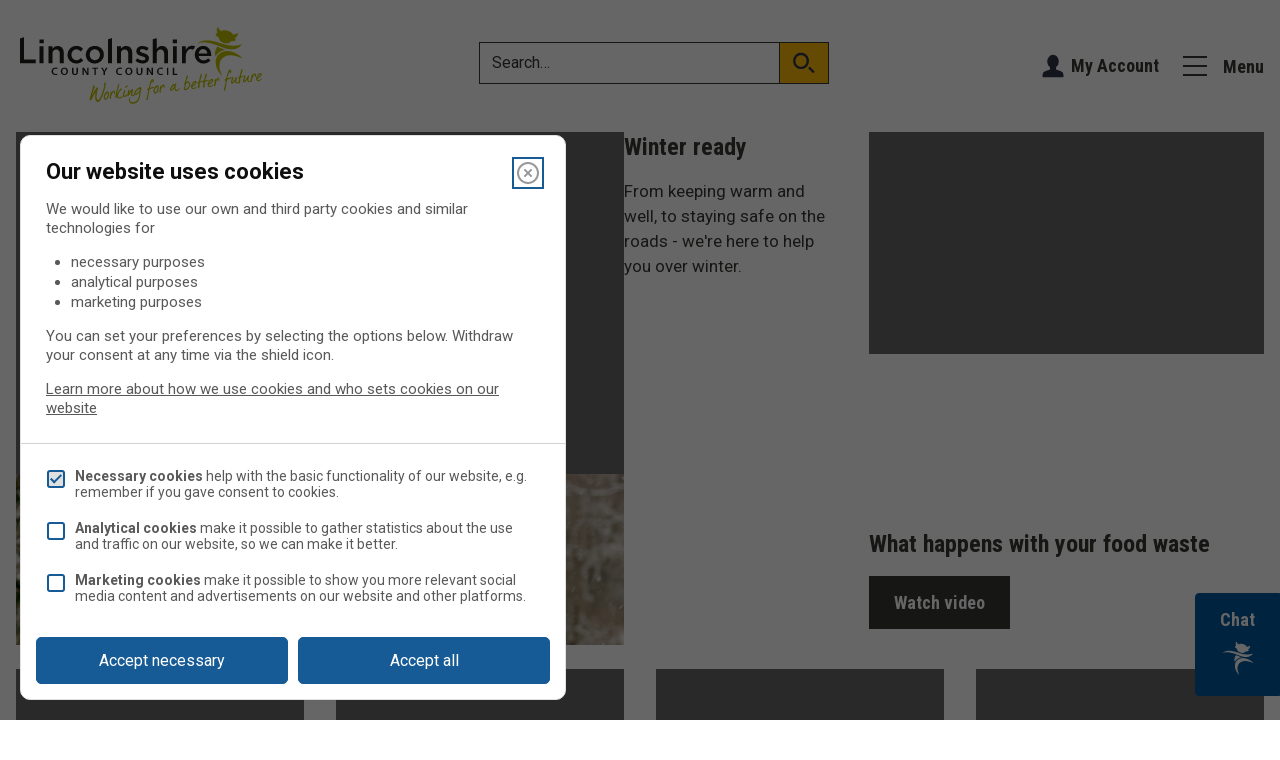

--- FILE ---
content_type: text/html; charset=UTF-8
request_url: https://www.lincolnshire.gov.uk/
body_size: 16957
content:
<!DOCTYPE html>
<!--[if lt IE 7]>       <html class="lt-ie10 lt-ie9 lt-ie8 lt-ie7 no-js" lang="en"> <![endif]--><!--[if IE 7]>          <html class="lt-ie10 lt-ie9 lt-ie8 no-js" lang="en"> <![endif]--><!--[if IE 8]>          <html class="lt-ie10 lt-ie9 no-js" lang="en"> <![endif]--><!--[if IE 9]>          <html class="lt-ie10 no-js" lang="en"> <![endif]--><!--[if gt IE 9]><!--><html class=" no-js" lang="en"><!--<![endif]--><head>

    
                    <meta charset="UTF-8">
        
        <title>Homepage – Lincolnshire County Council</title>

                    <meta http-equiv="x-ua-compatible" content="ie=edge">
            <meta name="viewport" content="width=device-width, initial-scale=1">
        
                    <link rel="alternate" type="application/rss+xml" href="/rss/news">
        
            <link rel="apple-touch-icon" sizes="180x180" href="/site/images/favicons/apple-touch-icon.png?1.47.2">
    <link rel="icon" type="image/png" sizes="32x32" href="/site/images/favicons/favicon-32x32.png?1.47.2">
    <link rel="icon" type="image/png" sizes="16x16" href="/site/images/favicons/favicon-16x16.png?1.47.2">
    <link rel="manifest" href="/site/images/favicons/site.webmanifest?1.47.2">
    <link rel="mask-icon" href="/site/images/favicons/safari-pinned-tab.svg?1.47.2" color="#6d3465">
    <link rel="shortcut icon" href="/site/images/favicons/favicon.ico?1.47.2">
    <meta name="msapplication-TileColor" content="#6d3465">
    <meta name="msapplication-config" content="/site/images/favicons/browserconfig.xml?1.47.2">
    <meta name="theme-color" content="#ffffff">

            <link href="https://fonts.googleapis.com/css?family=Roboto+Condensed:700%7CRoboto:300,400,500,700" rel="stylesheet">
                <link rel="stylesheet" href="/site/dist/orbit.css?1.47.2">
        

                                <link rel="stylesheet" type="text/css" href="/site/styles/lcc-style-overrides1.1.css?68c15e05da5d10d7e9a798abbe6e53581a7370f8">

        
    <link rel="stylesheet" type="text/css" href="/widgets/css/lcc-style-overrides1.1_widget_styles.css?1725540210">

                                                        
                    <meta name="revisit-after" content="2 days">
            <meta name="robots" content="index,follow">
            <meta name="author" content="Lincolnshire County Council">
            <meta name="keywords" content="Schools, education, roads, transport, jobs, careers, births, deaths, weddings, ceremonies, recycling, waste, councillors, childcare, family support, libraries, leisure, tourism, heritage, archives, environment, planning, adult social care, health, fire, emergencies, crime, business, consumer">
            <meta name="description" content="Information from Lincolnshire County Council about schools, roads, jobs, registrars, recycling, childcare, adult care, libraries, planning and business.">
            <meta property="dcterms:creator" content="Jadu Support">
            <meta property="dcterms:rightsHolder" content="Lincolnshire County Council">
            <meta property="dcterms:coverage" content="UK">
            <meta property="dcterms:identifier" content="https://www.lincolnshire.gov.uk/">
            <meta property="dcterms:publisher" content="Lincolnshire County Council">
            <meta property="dcterms:subject" content="Schools, education, roads, transport, jobs, careers, births, deaths, weddings, ceremonies, recycling, waste, councillors, childcare, family support, libraries, leisure, tourism, heritage, archives, environment, planning, adult social care, health, fire, emergencies, crime, business, consumer">
            <meta property="dcterms:description" content="Information from Lincolnshire County Council about schools, roads, jobs, registrars, recycling, childcare, adult care, libraries, planning and business.">
            <meta property="dcterms:title" content="Homepage">
            <meta property="dcterms:format" content="text/html">
            <meta property="dcterms:language" content="en">
            <meta property="dcterms:contributor" content="">
            <meta property="dcterms:source" content="">
                            <meta property="dcterms:created" content="2019-07-01">
                                        <meta property="dcterms:modified" content="2019-07-01">
                                        <meta property="dcterms:valid" content="1970-01-01">
                    
                    <link rel="canonical" href="https://www.lincolnshire.gov.uk/">
        
            <meta property="og:title" content="Homepage – Lincolnshire County Council">
    <meta property="og:site_name" content="Lincolnshire County Council">
    <meta property="og:type" content="website">
    <meta property="og:url" content="https://www.lincolnshire.gov.uk/">
    <meta property="og:image" content="https://www.lincolnshire.gov.uk/site/dist/icons/ui/png/logo.png?1.47.2">
    <meta property="og:image:alt" content="Lincolnshire County Council">

                            
                    <script src="/site/dist/libs/modernizr-custom.js?1.47.2"></script>
        
        
        <!-- Start Legal Monster -->
<script>
    !function(){var i,e,t,s=window.legal=window.legal||[];if(s.SNIPPET_VERSION="3.0.0",i="https://widgets.legalmonster.com/v1/legal.js",!s.__VERSION__)if(s.invoked)window.console&&console.info&&console.info("legal.js: The initialisation snippet is included more than once on this page, and does not need to be.");else{for(s.invoked=!0,s.methods=["cookieConsent","document","ensureConsent","handleWidget","signup","user"],s.factory=function(t){return function(){var e=Array.prototype.slice.call(arguments);return e.unshift(t),s.push(e),s}},e=0;e<s.methods.length;e++)t=s.methods[e],s[t]=s.factory(t);s.load=function(e,t){var n,o=document.createElement("script");o.setAttribute("data-legalmonster","sven"),o.type="text/javascript",o.async=!0,o.src=i,(n=document.getElementsByTagName("script")[0]).parentNode.insertBefore(o,n),s.__project=e,s.__loadOptions=t||{}},s.widget=function(e){s.__project||s.load(e.widgetPublicKey),s.handleWidget(e)}}}();

    legal.widget({
        type: "cookie",
        widgetPublicKey: "oJi3t3NezvtFU59nHhGH4QjW",
        brandBackgroundColor: "#175b96", // Button colour
        brandTextColor: "white", // Button text colour
        brandInteractionColor: "	#003078", // Interaction colour
    });
</script>

<script>
    // Turn off CSS transform rule on "body" element to allow fixed positioning of child elements.
    function turnOffBodyTransform() {
        document.body.style["transform"] = "none";
    }
    // If the DOM is already loaded, run immediately:
    if (/interactive|complete/.test(document.readyState)) {
        turnOffBodyTransform();
    // If not, add a listener and run when ready:
    } else {
        document.addEventListener("DOMContentLoaded", turnOffBodyTransform);
    }
</script>
<!-- End Legal Monster -->

<!-- Google Tag Manager -->
<script type="text/plain" data-cookieconsent="analytics">(function(w,d,s,l,i){w[l]=w[l]||[];w[l].push({'gtm.start':
new Date().getTime(),event:'gtm.js'});var f=d.getElementsByTagName(s)[0],
j=d.createElement(s),dl=l!='dataLayer'?'&l='+l:'';j.async=true;j.src=
'https://www.googletagmanager.com/gtm.js?id='+i+dl;f.parentNode.insertBefore(j,f);
})(window,document,'script','dataLayer','GTM-MP7MF9');</script>
<!-- End Google Tag Manager -->

<!-- Google Site Verification -->
<meta name="google-site-verification" content="OjRvLm61eD61v00g5LauWYMbiEv_bq4Gcdkc6lbzD-4">
<!-- End Google Site Verification -->

<script async src="https://pagead2.googlesyndication.com/pagead/js/adsbygoogle.js?client=ca-pub-5775546247169500" crossorigin="anonymous"></script>

<!--IMPY CHAT START-->
<script>
    document.addEventListener("DOMContentLoaded",(()=>{const t=document.getElementById("custom-impy-assistant-button-open"),e=document.getElementById("custom-impy-assistant-button-close"),n=document.getElementById("custom-impy-assistant-dialog"),o=document.getElementById("custom-impy-assistant-iframe-container");let i=!1;t.addEventListener("click",(()=>{if(n.showModal(),!i){const t=document.createElement("iframe");t.src="https://copilotstudio.microsoft.com/environments/450d1b29-4531-ed2d-92f4-925074e8a2ae/bots/cr8ad_impy/webchat?__version__=2",t.width="100%",t.height="500px",t.frameBorder="0",o.appendChild(t),i=!0}})),e.addEventListener("click",(()=>{n.close()})),n&&n.addEventListener("click",(t=>{const e=n.getBoundingClientRect();e.top<=t.clientY&&t.clientY<=e.top+e.height&&e.left<=t.clientX&&t.clientX<=e.left+e.width||n.close()}))}));
</script>

<style>
    #custom-impy-assistant-dialog::backdrop{background-color:#fff0}.button--custom-impy-assistant-open svg{width:32px;transition:transform 0.2s ease}.button--custom-impy-assistant-open{background-color:#0159A1;color:#fff;border:1px solid #0159A1;transition:all 0.2s ease}.button--custom-impy-assistant-open:hover svg,.button--custom-impy-assistant-open:focus svg{filter:invert(1)}
</style>
<!--IMPY CHAT END-->

        
    
    </head>

    <body class="one-column index-modular">

        
            
                                    <nav class="skip-links" aria-label="Skip link">
    <ul class="list list--skip-links">
        <li class="list__item">
            <a class="list__link" href="#content" rel="nofollow">
                Skip to content
            </a>
        </li>
        <li class="list__item">
            <a class="list__link" href="#js-menu-toggle" rel="nofollow">
                Skip to navigation
            </a>
        </li>
    </ul>
</nav>
                
                                        <header class="site-header" id="top">

        
            <div class="container">

            
                                                                    <div class="identity">
        <a href="/" class="identity__link" title="Lincolnshire County Council Home Page">
            <picture>
                <source srcset="/site/dist/images/site-logo.svg?1.47.2" type="image/svg+xml">
                <img src="/site/dist/images/site-logo.png?1.47.2" class="identity__logo" alt="Logo: Lincolnshire County Council">
            </picture>
            <span class="visually-hidden">Lincolnshire County Council</span>
        </a>
    </div>
                        
                
                                                        <form class="site-search form form--search site-search--header" id="js-search" action="/site-search/results/" method="get" role="search">

        
                                <div class="form__control">

                        
                                                            <label class="form__label visually-hidden" for="search-site-header">
                                    Search
                                </label>
                            
                                                            <div class="form__append-group">

                                    
                                            <input class="form__field" type="search" size="18" maxlength="40" name="q" placeholder="Search…" id="search-site-header">

                                                                                    <button class="button button--primary" type="submit">
                                                <span class="icon icon-ui-search"></span>
                                                <span class="icon-fallback">Search</span>
                                            </button>
                                        
                                    
                                </div>
                            
                        
                    </div>
                
    

    </form>

            
                
                                                                    <nav class="nav nav--primary-navigation" aria-label="Main">
        <div class="account-navigation"><span class="icon icon-account-primary"></span><ul class="list list--inline"><li class="list__item"><a class="list__link" href="/myaccount">My Account</a></li></ul></div><div class="navigation-buttons"><ul class="list list--inline"><li class="list__item list__item--account"><a class="button button--icon" href="https://www.lincolnshire.gov.uk/myaccount"><span class="icon icon-account-primary"></span><span class="icon-fallback">Account</span></a></li><li class="list__item list__item--menu"><a class="list__link js-menu-toggle js-toggle" id="js-menu-toggle" href="#js-menu" data-a11y-toggle="js-menu" aria-label="Menu"><span class="icon toggle-icon"><span class="toggle-icon__line"></span></span><span class="button__text">Menu</span></a></li></ul></div>    </nav>
                        
                
            
        </div>
    
                            
            <div class="menu-navigation" id="js-menu">
            <div class="container">

                    <nav class="nav" id="navigation" aria-label="Menu Navigation">

                    
                                <a class="js-toggle js-menu-toggle menu-toggle-close" href="#js-menu" data-a11y-toggle="js-menu" id="js-menu-close">
        <span class="icon toggle-icon"></span>
        <span class="button__text">Close <span class="visually-hidden">menu</span></span>
    </a>

            
    
    <ul class="list"><li class="list__item"><a class="list__link" href="/schools-education">Schools and education</a></li><li class="list__item"><a class="list__link" href="/roads-transport">Roads and transport</a></li><li class="list__item"><a class="list__link" href="/jobs-careers">Jobs and careers</a></li><li class="list__item"><a class="list__link" href="/births-deaths-ceremonies">Births, deaths and ceremonies</a></li><li class="list__item"><a class="list__link" href="/recycling-waste">Recycling and waste</a></li><li class="list__item"><a class="list__link" href="/council-councillors">Council and councillors</a></li><li class="list__item"><a class="list__link" href="/childcare-family-support">Childcare and family support</a></li><li class="list__item"><a class="list__link" href="/libraries-leisure">Libraries and leisure</a></li><li class="list__item"><a class="list__link" href="/environment-planning">Environment and planning</a></li><li class="list__item"><a class="list__link" href="/social-care-health">Social care and health</a></li><li class="list__item"><a class="list__link" href="/fire-emergencies-crime">Fire, emergencies and crime</a></li><li class="list__item"><a class="list__link" href="/business-consumer">Business and consumer</a></li><li class="list__item"><a class="list__link" href="/news">Latest news</a></li><li class="list__item"><a class="list__link" href="https://www.lincolnshire.gov.uk/comments-feedback/languages">Translation</a></li></ul>    
                                <button class="visually-hidden" data-focus="js-menu-close">View menu</button>

                        
        
    </nav>

            </div>
        </div>
    
            
    

    </header>
                
                                    
                
                
            
                            <main class="site-main">
                    <div class="container">

                        
                                                        
                                <div class="site-content" id="content" tabindex="-1">

                    
                                            <h1 class="visually-hidden">Lincolnshire County Council - Home page</h1>

                                                                                    <div class="page-content">

                                                
                                                                                                        
                                                    
    
                            
                                    

        <div class="widget-row ">

                                                        
                                        
    <div class="widget-width widget-width--70 widget-width--large">

                                                                <div class="widget widget--card-image-horizontal " data-widget-id="38016" data-widget-name="Card-Image-Horizontal">
        
<div class="custom-card-pattern" data-component="custom--card">
  <div class="custom-card-pattern__card custom-card-pattern__card--row" style="background-color: #ffffff; border:0px solid; border-color: #383835 !important; box-shadow: 0px 0px 0px px #000; border-radius:0px;" data-match-height="news-card" data-card-border="no">
      <div class="custom-card-pattern__card__img-container custom-card-pattern__card__img-container--row">
        <img src="//www.lincolnshire.gov.uk/images/Snow_forecast.png" alt="A woman walking away from the camera in the snow in the countryside" class="custom-card-pattern__card__img custom-card-pattern__card__img--row">
      </div>
      <div class="custom-card-pattern__card__row-text-container">
        <h3 class="custom-card-pattern__card__title--row" data-card-shadow="no"><a style="color:#383835;" class="custom-card-pattern__card-link" data-component="custom--card-clickable" href="https://www.lincolnshire.gov.uk/winterready">Winter ready</a></h3>
        <p style="color:#383835;" class="custom-card-pattern__card__description">From keeping warm and well, to staying safe on the roads - we're here to help you over winter.</p>
      </div>
    </div>
</div>

    </div>
    
                                
        
    </div>

                                                        
                                        
    <div class="widget-width widget-width--30 widget-width--small">

                                                                <div class="widget widget--card-video-stacked " data-widget-id="38017" data-widget-name="Card-Video-Stacked">
        
<div class="custom-card-pattern">
  <div class="custom-card-pattern__card" style="background-color: #ffffff; border:0px solid; border-color: #383835 !important; box-shadow: 0px 0px 0px 0px #000; border-radius:0px;" data-match-height="news-card" data-card-border="no">
    <div class="custom-card-pattern__card__img-container custom-card-pattern__card__img-container--stacked">
    <iframe src="https://www.youtube.com/embed/A6xDsgL9HFk" title="YouTube video player" frameborder="0" allow="accelerometer; autoplay; clipboard-write; encrypted-media; gyroscope; picture-in-picture; web-share" allowfullscreen></iframe>
    </div>    
      <h3 style="color:#383835; padding-inline:0rem;" class="custom-card-pattern__card__title">What happens with your food waste</h3>
      <p style="color:#383835; padding-inline:0rem;" class="custom-card-pattern__card__description"></p>
      <a href="https://www.youtube.com/embed/A6xDsgL9HFk" style="margin-inline:0rem; margin-bottom:1rem;" class="button button--secondary">Watch video <span class="visually-hidden">Watch video</span></a>
  </div>
</div>
    </div>
    
                                
        
    </div>

                                                
        
    </div>


        <div class="widget-row styles14-row">

                                                        
                                        
    <div class="widget-width widget-width--25 widget-width--small">

                                                                <div class="widget widget--card-image-stacked styles14 " data-widget-id="38015" data-widget-name="Card-Image-Stacked">
        
<div class="custom-card-pattern" data-component="custom--card">
  <div class="custom-card-pattern__card" style="background-color: #ffffff; border:0px solid; border-color: #383835 !important; box-shadow: 0px 0px 0px 0px #000; border-radius:0px;" data-match-height="news-card" data-card-border="no">
      <div class="custom-card-pattern__card__img-container custom-card-pattern__card__img-container--stacked">
        <img src="//www.lincolnshire.gov.uk/images/Budget.jpg" alt="Budget" class="custom-card-pattern__card__img custom-card-pattern__card__img--stacked">
      </div>
      <h3 style="padding-inline:0rem;" class="custom-card-pattern__card__title"><a style="color:#383835;" href="https://www.lincolnshire.gov.uk/news/article/2589/executive-agree-savings-as-part-of-budget-setting" class="custom-card-pattern__card-link" data-component="custom--card-clickable">Executive agree savings as part of budget setting</a></h3>
      <p style="color:#383835; padding-inline:0rem;" class="custom-card-pattern__card__description">Possibilities for increasing council tax next year will now go out to consultation with the public.</p>
  </div>
</div>

    </div>
    
                                
        
    </div>

                                                        
                                        
    <div class="widget-width widget-width--25 widget-width--small">

                                                                <div class="widget widget--card-image-stacked styles14 " data-widget-id="38015" data-widget-name="Card-Image-Stacked">
        
<div class="custom-card-pattern" data-component="custom--card">
  <div class="custom-card-pattern__card" style="background-color: #ffffff; border:0px solid; border-color: #383835 !important; box-shadow: 0px 0px 0px 0px #000; border-radius:0px;" data-match-height="news-card" data-card-border="no">
      <div class="custom-card-pattern__card__img-container custom-card-pattern__card__img-container--stacked">
        <img src="//www.lincolnshire.gov.uk/images/Lincoln_Castle_picture_used_on_their_Bloomberg_Connects_profile_1920_x_1080.jpg" alt="Picture showing the grounds and East Gate of Lincoln Castle" class="custom-card-pattern__card__img custom-card-pattern__card__img--stacked">
      </div>
      <h3 style="padding-inline:0rem;" class="custom-card-pattern__card__title"><a style="color:#383835;" href="https://www.lincolnshire.gov.uk/news/article/2583/1-000-years-of-history-in-the-palm-of-your-hand" class="custom-card-pattern__card-link" data-component="custom--card-clickable">1,000 years of history in the palm of your hand</a></h3>
      <p style="color:#383835; padding-inline:0rem;" class="custom-card-pattern__card__description">Experience Lincoln Castle’s incredible history anytime, anywhere in the world.</p>
  </div>
</div>

    </div>
    
                                
        
    </div>

                                                        
                                        
    <div class="widget-width widget-width--25 widget-width--small">

                                                                <div class="widget widget--card-image-stacked styles14 " data-widget-id="38015" data-widget-name="Card-Image-Stacked">
        
<div class="custom-card-pattern" data-component="custom--card">
  <div class="custom-card-pattern__card" style="background-color: #ffffff; border:0px solid; border-color: #383835 !important; box-shadow: 0px 0px 0px 0px #000; border-radius:0px;" data-match-height="news-card" data-card-border="no">
      <div class="custom-card-pattern__card__img-container custom-card-pattern__card__img-container--stacked">
        <img src="//www.lincolnshire.gov.uk/images/Horse_side.jpg" alt="The Leasingham Horse" class="custom-card-pattern__card__img custom-card-pattern__card__img--stacked">
      </div>
      <h3 style="padding-inline:0rem;" class="custom-card-pattern__card__title"><a style="color:#383835;" href="https://www.lincolnshire.gov.uk/news/article/2415/grantham-detectorist-sentenced-for-defrauding-museum" class="custom-card-pattern__card-link" data-component="custom--card-clickable">Grantham detectorist sentenced for fraud</a></h3>
      <p style="color:#383835; padding-inline:0rem;" class="custom-card-pattern__card__description">A metal detectorist has been sentenced after admitting artefacts were actually bought online.</p>
  </div>
</div>

    </div>
    
                                
        
    </div>

                                                        
                                        
    <div class="widget-width widget-width--25 widget-width--small">

                                                                <div class="widget widget--card-image-stacked styles14 " data-widget-id="38015" data-widget-name="Card-Image-Stacked">
        
<div class="custom-card-pattern" data-component="custom--card">
  <div class="custom-card-pattern__card" style="background-color: #ffffff; border:0px solid; border-color: #383835 !important; box-shadow: 0px 0px 0px 0px #000; border-radius:0px;" data-match-height="news-card" data-card-border="no">
      <div class="custom-card-pattern__card__img-container custom-card-pattern__card__img-container--stacked">
        <img src="//www.lincolnshire.gov.uk/images/image.png" alt="" class="custom-card-pattern__card__img custom-card-pattern__card__img--stacked">
      </div>
      <h3 style="padding-inline:0rem;" class="custom-card-pattern__card__title"><a style="color:#383835;" href="https://www.lincolnshire.gov.uk/news/article/2590/new-food-waste-collections-begin-rolling-out-across-lincolnshire-in-2026" class="custom-card-pattern__card-link" data-component="custom--card-clickable">New food waste collections begin rolling out</a></h3>
      <p style="color:#383835; padding-inline:0rem;" class="custom-card-pattern__card__description">Household food waste collections are bringing a new, simpler way for residents to recycle their food waste.</p>
  </div>
</div>

    </div>
    
                                
        
    </div>

                                                
        
    </div>


        <div class="widget-row ">

                                                        
                                                    
                                                
    <div class="widget-width widget-width--100 widget-width--large widget-stack ">

                                                                                                                        <div class="widget widget--content " data-widget-id="6" data-widget-name="Content">
            <div class="widget-content">

        
                                        
                            <div class="editor">
    <p style="text-align: right;">&nbsp;<a class="button button--primary" href="https://www.lincolnshire.gov.uk/news" style="display:inline;">View all news</a></p>

</div>
            
        
    </div>

    </div>
    
                                                                                                    <div class="widget widget--content " data-widget-id="6" data-widget-name="Content">
            <div class="widget-content">

        
                                        
                            <div class="editor">
    <hr>
<p>&nbsp;</p>

</div>
            
        
    </div>

    </div>
    
                                                                                    
        
    </div>

                        
                                                
        
    </div>


        <div class="widget-row ">

                                                        
                                        
    <div class="widget-width widget-width--100 widget-width--large">

                                                                <div class="widget widget--call-to-action-buttons " data-widget-id="996" data-widget-name="Call to action buttons">
            <div class="cta-buttons">

                    <h2 class="widget__heading visually-hidden">Top issues</h2>
            <div class="container">
                
    
    <ul class="list list--inline"><li class="list__item"><a class="list__link button button--primary button--icon-right" href="https://www.lincolnshire.gov.uk/celebrate-lincolnshire"><span class="list__heading">
                                                    Ceremonies
            
                                </span><span class="icon icon-ui-chevron-right-primary"></span></a></li><li class="list__item"><a class="list__link button button--primary button--icon-right" href="https://www.lincolnshire.gov.uk/jobs-careers"><span class="list__heading">
                                                    Find a job
            
                                </span><span class="icon icon-ui-chevron-right-primary"></span></a></li><li class="list__item"><a class="list__link button button--primary button--icon-right" href="https://www.letstalk.lincolnshire.gov.uk/"><span class="list__heading">
                                                    Have your say
            
                                </span><span class="icon icon-ui-chevron-right-primary"></span></a></li><li class="list__item"><a class="list__link button button--primary button--icon-right" href="https://lincolnshire.us8.list-manage.com/subscribe?u=3cf59469d7c06d7f6c53d43c3&amp;id=2464a70153"><span class="list__heading">
                                                    County catch-up
            
                                </span><span class="icon icon-ui-chevron-right-primary"></span></a></li></ul>            </div>
        
    </div>

    </div>
    
                                
        
    </div>

                                                
        
    </div>


        <div class="widget-row ">

                                                        
                                        
    <div class="widget-width widget-width--100 widget-width--large">

                                                                <div class="widget widget--top-tasks " data-widget-id="998" data-widget-name="Top tasks">
            <div class="tasks">

                    <div class="container container--narrow">
                <div class="grid tasks__grid">
                                            <div class="tasks__grid-cell"><div class="task"><div class="task__inner"><h2 class="task__heading"><a class="task__link" href="/schools-education">

        
                            Schools and education
            
                            <span class="icon icon-ui-chevron-right-primary"></span></a></h2><ul class="list"><li class="list__item"><a class="list__link" href="https://www.lincolnshire.gov.uk/school-admissions/apply-school">Apply for a school place</a></li><li class="list__item"><a class="list__link" href="https://www.lincolnshire.gov.uk/schools-education/apply-free-reception-year-transport">Apply for reception to year 11 transport</a></li><li class="list__item"><a class="list__link" href="/school-attendance/school-term-times">School term times</a></li></ul></div></div></div>                                            <div class="tasks__grid-cell"><div class="task"><div class="task__inner"><h2 class="task__heading"><a class="task__link" href="/roads-transport">

        
                            Roads and transport
            
                            <span class="icon icon-ui-chevron-right-primary"></span></a></h2><ul class="list"><li class="list__item"><a class="list__link" href="https://www.lincolnshire.gov.uk/roadworks">Find roadworks</a></li><li class="list__item"><a class="list__link" href="https://www.lincolnshire.gov.uk/faults-maintenance">Report a fault</a></li><li class="list__item"><a class="list__link" href="https://www.lincolnshire.gov.uk/school-college-transport">Apply for school transport</a></li></ul></div></div></div>                                            <div class="tasks__grid-cell"><div class="task"><div class="task__inner"><h2 class="task__heading"><a class="task__link" href="/recycling-waste">

        
                            Recycling and waste
            
                            <span class="icon icon-ui-chevron-right-primary"></span></a></h2><ul class="list"><li class="list__item"><a class="list__link" href="https://www.lincolnshire.gov.uk/recycling-waste/find-recycling-centre">Find a recycling centre</a></li><li class="list__item"><a class="list__link" href="https://www.lincolnshire.gov.uk/recycling-waste/apply-recycling-centre-permit">Apply for a recycling centre permit</a></li><li class="list__item"><a class="list__link" href="https://www.lincolnshire.gov.uk/recycling-waste/bin-collections">Bin collections and queries</a></li></ul></div></div></div>                                            <div class="tasks__grid-cell"><div class="task"><div class="task__inner"><h2 class="task__heading"><a class="task__link" href="/births-deaths-ceremonies">

        
                            Births, deaths and ceremonies
            
                            <span class="icon icon-ui-chevron-right-primary"></span></a></h2><ul class="list"><li class="list__item"><a class="list__link" href="https://www.lincolnshire.gov.uk/births-deaths-ceremonies/find-registration-office">Find a registration office</a></li><li class="list__item"><a class="list__link" href="https://www.lincolnshire.gov.uk/coroners">Coroners</a></li><li class="list__item"><a class="list__link" href="https://www.lincolnshire.gov.uk/certificates">Certificates</a></li></ul></div></div></div>                                            <div class="tasks__grid-cell"><div class="task"><div class="task__inner"><h2 class="task__heading"><a class="task__link" href="/council-councillors">

        
                            Council and councillors
            
                            <span class="icon icon-ui-chevron-right-primary"></span></a></h2><ul class="list"><li class="list__item"><a class="list__link" href="https://lincolnshire.moderngov.co.uk/mgCalendarMonthView.aspx?GL=1&amp;bcr=1">Calendar of meetings</a></li><li class="list__item"><a class="list__link" href="https://www.lincolnshire.gov.uk/findyourcouncillor">Find your councillor</a></li><li class="list__item"><a class="list__link" href="https://www.lincolnshire.gov.uk/comments-feedback/make-freedom-information-request">Make a Freedom of Information request</a></li></ul></div></div></div>                                            <div class="tasks__grid-cell"><div class="task"><div class="task__inner"><h2 class="task__heading"><a class="task__link" href="/jobs-careers">

        
                            Jobs and careers
            
                            <span class="icon icon-ui-chevron-right-primary"></span></a></h2><ul class="list"><li class="list__item"><a class="list__link" href="https://careers.lincolnshire.gov.uk/">Find a job</a></li><li class="list__item"><a class="list__link" href="https://www.lincolnshire.gov.uk/jobs-careers/children%E2%80%99s-social-work-careers">Apply for a career in children’s social work</a></li><li class="list__item"><a class="list__link" href="https://www.lincolnshire.gov.uk/jobs-careers/careers-adult-social-care">Apply for a career in adult social care</a></li></ul></div></div></div>                                            <div class="tasks__grid-cell"><div class="task"><div class="task__inner"><h2 class="task__heading"><a class="task__link" href="/childcare-family-support">

        
                            Childcare and family support
            
                            <span class="icon icon-ui-chevron-right-primary"></span></a></h2><ul class="list"><li class="list__item"><a class="list__link" href="https://www.lincolnshire.gov.uk/start-life">Start for life</a></li><li class="list__item"><a class="list__link" href="https://www.lincolnshire.gov.uk/support-childcare-costs">Support with childcare costs  </a></li><li class="list__item"><a class="list__link" href="/adoption-fostering">Adoption and fostering</a></li></ul></div></div></div>                                            <div class="tasks__grid-cell"><div class="task"><div class="task__inner"><h2 class="task__heading"><a class="task__link" href="/libraries-leisure">

        
                            Libraries, leisure and heritage
            
                            <span class="icon icon-ui-chevron-right-primary"></span></a></h2><ul class="list"><li class="list__item"><a class="list__link" href="/findalibrary">Find a library</a></li><li class="list__item"><a class="list__link" href="/coast-countryside/public-rights-way">Rights of way</a></li><li class="list__item"><a class="list__link" href="/history-heritage/lincolnshire-archives">Lincolnshire Archives</a></li></ul></div></div></div>                                            <div class="tasks__grid-cell"><div class="task"><div class="task__inner"><h2 class="task__heading"><a class="task__link" href="/environment-planning">

        
                            Environment and planning
            
                            <span class="icon icon-ui-chevron-right-primary"></span></a></h2><ul class="list"><li class="list__item"><a class="list__link" href="/planning/find-planning-application">Find a planning application</a></li><li class="list__item"><a class="list__link" href="https://www.lincolnshire.gov.uk/flood-risk-management">Flood risk management</a></li><li class="list__item"><a class="list__link" href="/highways-planning">Highways planning</a></li></ul></div></div></div>                                            <div class="tasks__grid-cell"><div class="task"><div class="task__inner"><h2 class="task__heading"><a class="task__link" href="/social-care-health">

        
                            Social care and health
            
                            <span class="icon icon-ui-chevron-right-primary"></span></a></h2><ul class="list"><li class="list__item"><a class="list__link" href="https://www.lincolnshire.gov.uk/adult-social-care/social-care-support">Social care support</a></li><li class="list__item"><a class="list__link" href="https://www.lincolnshire.gov.uk/support-carers">Support for carers</a></li><li class="list__item"><a class="list__link" href="https://www.lincolnshire.gov.uk/safeguarding/report-concern">Report a safeguarding concern</a></li></ul></div></div></div>                                            <div class="tasks__grid-cell"><div class="task"><div class="task__inner"><h2 class="task__heading"><a class="task__link" href="/business-consumer">

        
                            Business and consumer
            
                            <span class="icon icon-ui-chevron-right-primary"></span></a></h2><ul class="list"><li class="list__item"><a class="list__link" href="https://www.lincolnshire.gov.uk/grants-funding">Grants and funding</a></li><li class="list__item"><a class="list__link" href="/trading-standards-consumers">Trading Standards for consumers</a></li><li class="list__item"><a class="list__link" href="/trading-standards-business">Trading Standards for business</a></li></ul></div></div></div>                                            <div class="tasks__grid-cell"><div class="task"><div class="task__inner"><h2 class="task__heading"><a class="task__link" href="/fire-emergencies-crime">

        
                            Fire, emergencies and crime
            
                            <span class="icon icon-ui-chevron-right-primary"></span></a></h2><ul class="list"><li class="list__item"><a class="list__link" href="https://www.lincolnshire.gov.uk/home-fire-safety">Home fire safety advice</a></li><li class="list__item"><a class="list__link" href="/lincolnshire-fire-rescue">Lincolnshire Fire and Rescue</a></li><li class="list__item"><a class="list__link" href="/emergency-advice">Emergency advice</a></li></ul></div></div></div>                                    </div>
            </div>
        
    </div>

    </div>
    
                                
        
    </div>

                                                
        
    </div>


        <div class="widget-row ">

                                                        
                                        
    <div class="widget-width widget-width--100 widget-width--large">

                                                                <div class="widget widget--in-my-area-search " data-widget-id="995" data-widget-name="In my area: Search">
            <div class="your-area">

                    <div class="container container--narrow">
                <div class="your-area__left"><h2 class="widget__heading">
    In your area
</h2><p class="widget__text">Enter your postcode to find local services and facilities near to you.</p></div><div class="your-area__right"><form class="form widget__form" action="https://www.lincolnshire.gov.uk/yourarea"><div class="form__control"><label class="form__label visually-hidden" for="area_18">
                                        Enter Postcode
                                    </label><div class="form__append-group"><input class="form__field" id="area_18" type="text" name="postcode" required><button class="button button--primary" type="submit"><span class="visually-hidden">Search</span><span class="icon icon-ui-search"></span></button></div></div></form></div>            </div>
        
    </div>

    </div>
    
                                
        
    </div>

                                                
        
    </div>


        <div class="widget-row ">

                                                        
                                        
    <div class="widget-width widget-width--100 widget-width--large">

                                                                <div class="widget widget--quick-links " data-widget-id="997" data-widget-name="Quick links">
            <div class="quick-links">

        
                                                <h2 class="widget__heading">
    Quick links
</h2>
                            
            <div class="container container--narrow">
                
    
    <ul class="list list--inline"><li class="list__item"><a class="list__link" href="https://www.lincolnshire.gov.uk/comments-feedback/languages">

        
                            Translation
            
                            <span class="icon icon-ui-chevron-right-primary"></span></a></li><li class="list__item"><a class="list__link" href="https://www.lincolnshire.gov.uk/disability/blue-badge-scheme/2">

        
                            Blue badge scheme
            
                            <span class="icon icon-ui-chevron-right-primary"></span></a></li><li class="list__item"><a class="list__link" href="https://www.lincolnshire.gov.uk/directory/34/policies-strategies-and-plans">

        
                            Search policies, strategies and plans
            
                            <span class="icon icon-ui-chevron-right-primary"></span></a></li><li class="list__item"><a class="list__link" href="/parking/pay-challenge-parking-fine">

        
                            Pay or challenge a parking fine
            
                            <span class="icon icon-ui-chevron-right-primary"></span></a></li><li class="list__item"><a class="list__link" href="https://www.lincolnshire.gov.uk/council-business/public-notices/1">

        
                            Public notices
            
                            <span class="icon icon-ui-chevron-right-primary"></span></a></li><li class="list__item"><a class="list__link" href="/finances-budgets/fairer-funding-deal-lincolnshire">

        
                            Fairer Funding Deal
            
                            <span class="icon icon-ui-chevron-right-primary"></span></a></li><li class="list__item"><a class="list__link" href="/social-care-health">

        
                            Carer benefits and entitlements
            
                            <span class="icon icon-ui-chevron-right-primary"></span></a></li><li class="list__item"><a class="list__link" href="/trading-standards-consumers/report-consumer-issue-incident">

        
                            Report a consumer issue or incident
            
                            <span class="icon icon-ui-chevron-right-primary"></span></a></li><li class="list__item"><a class="list__link" href="https://www.lincolnshire.gov.uk/safeguarding">

        
                            Safeguarding
            
                            <span class="icon icon-ui-chevron-right-primary"></span></a></li></ul>            </div>
        
    </div>

    </div>
    
                                
        
    </div>

                                                
        
    </div>


                    
    

                                                                                                        
                                                        
    
                                                
                                            </div>
                                        
                                            
                                    
        
    </div>

                                                        
                        
                    </div>
                </main>
            
                                
    
    <footer class="site-footer">

        
            <nav class="nav nav--social-links" aria-label="social">
            
    
    <ul class="list list--inline"><li class="list__item"><a class="list__link" href="https://en-gb.facebook.com/lincolnshirecc/" title="Follow us on Facebook" target="_blank" rel="noopener noreferrer"><span class="icon icon-social-facebook"></span><span class="visually-hidden">Follow us on Facebook (opens in a new tab)</span></a></li><li class="list__item"><a class="list__link" href="https://twitter.com/lincolnshirecc?lang=en" title="Follow us on X" target="_blank" rel="noopener noreferrer"><span class="icon icon-social-twitterX"></span><span class="visually-hidden">Follow us on X (opens in a new tab)</span></a></li><li class="list__item"><a class="list__link" href="https://www.linkedin.com/company/lincolnshire-county-council" title="Follow us on Linked In" target="_blank" rel="noopener noreferrer"><span class="icon icon-social-linkedin"></span><span class="visually-hidden">Follow us on Linked In (opens in a new tab)</span></a></li><li class="list__item"><a class="list__link" href="https://www.instagram.com/lincolnshirecc" title="Follow us on Instagram" target="_blank" rel="noopener noreferrer"><span class="icon icon-social-instagram"></span><span class="visually-hidden">Follow us on Instagram (opens in a new tab)</span></a></li></ul>        </nav>
    
    <div class="container">

                    <nav class="site-footer__links-main" aria-label="Footer">
                
    
    <ul class="list site-footer__list list--inline"><li class="list__item"><a class="list__link" href="https://www.lincolnshire.gov.uk/privacy">Privacy</a></li><li class="list__item"><a class="list__link" href="/cookies">Cookies</a></li><li class="list__item"><a class="list__link" href="/accessibility">Accessibility</a></li><li class="list__item"><a class="list__link" href="/comments-feedback/contact-us">Contact us</a></li><li class="list__item"><a class="list__link" href="https://www.lincolnshire.gov.uk/modernslavery">Modern slavery</a></li></ul>            </nav>

                                <div class="identity">
        <a href="/" class="identity__link" title="Lincolnshire County Council Home Page">
            <picture>
                <source srcset="/site/dist/images/site-logo.svg?1.47.2" type="image/svg+xml">
                <img src="/site/dist/images/site-logo.png?1.47.2" class="identity__logo" alt="Logo: Lincolnshire County Council">
            </picture>
            <span class="visually-hidden">Lincolnshire County Council</span>
        </a>
    </div>
            
        
    </div>

            <div class="site-footer__rights-container">
        <div class="container">

            
                                                            <p class="site-footer__text site-footer__rights">All content © 2026  Lincolnshire County Council. All Rights Reserved.</p>
                    
                
                                    <p class="site-footer__text site-footer__designed-by">
                        Designed and Powered by <a href="https://www.jadu.net"><strong>Jadu</strong></a>.
                    </p>
                
            
        </div>
    </div>

    </footer>
            
        
                <link rel="stylesheet" href="/site/dist/icons/ui/icons.data.svg.css?1.47.2">
    <script src="//ajax.googleapis.com/ajax/libs/jquery/3.7.1/jquery.min.js"></script>
    <script>
        window.jQuery || document.write('<script src="  /site/dist/libs/jquery.min.js?1.47.2"><\/script>');
    </script>
    <script src="/site/dist/orbit.js?1.47.2"></script>
    <script src="/site/js/almond.min.js?1.47.2"></script>
    <script src="/site/js/util.min.js?1.47.2"></script>
            
    <!--IMPY CHAT START-->
<div class="custom-impy-assistant">
    <button type="button" id="custom-impy-assistant-button-open" class="button button--primary button--custom-impy-assistant-open" style="position:fixed; bottom:0; right:0; margin-bottom:1.5rem; z-index:999; border-radius:4px 0 0 4px; padding-inline:0.5em;">
    <span style="display:block; margin-bottom:0.5rem;" aria-describedby="chat-bot__aria-description">Chat<span id="chat-bot__aria-description" class="visually-hidden"> with our virtual assistant</span></span>
        
    <!--IMPY CHAT ICON START-->
    <svg version="1.1" id="Layer_1" x="0px" y="0px" width="100%" viewBox="0 0 2338 2582" enable-background="new 0 0 2338 2582" xml:space="preserve" xmlns:xlink="http://www.w3.org/1999/xlink">
        <path opacity="0.000000" stroke="none" d="
        M1210.000000,2584.000000 
            C806.666687,2584.000000 404.333344,2584.000000 2.000000,2584.000000 
            C2.000000,1723.333374 2.000000,862.666687 2.000000,2.000000 
            C781.333313,2.000000 1560.666626,2.000000 2340.000000,2.000000 
            C2340.000000,862.666687 2340.000000,1723.333374 2340.000000,2584.000000 
            C1963.666626,2584.000000 1587.333374,2584.000000 1210.000000,2584.000000 
        M1035.718628,72.854820 
            C1030.434448,83.533386 1023.703613,93.749992 1020.119934,104.971626 
            C1005.696594,150.134872 997.547546,196.210693 1001.500671,244.020508 
            C1003.856750,272.515625 1010.402649,299.678986 1022.997559,325.270691 
            C1028.075439,335.588470 1034.298584,345.342590 1040.233398,355.761932 
            C1030.067993,358.637634 1020.023560,360.917694 1010.380066,364.330353 
            C993.201355,370.409454 975.894714,376.360352 959.340088,383.898743 
            C945.134338,390.367615 942.870422,397.591217 945.105225,412.968506 
            C948.231812,434.482117 957.142212,453.582611 968.625122,471.640686 
            C991.260010,507.236176 1022.709290,533.526917 1058.274658,555.223389 
            C1071.562012,563.329285 1085.473022,570.412964 1098.630737,577.702942 
            C1100.449585,591.267944 1101.565674,604.489014 1104.074097,617.440430 
            C1114.268799,670.078430 1138.812744,715.318665 1175.584839,754.137268 
            C1205.093506,785.288208 1240.997681,807.285278 1279.013306,826.100281 
            C1309.435791,841.157288 1341.259644,852.690063 1374.021484,861.617126 
            C1412.570557,872.121033 1451.898071,877.772217 1491.728271,879.530762 
            C1517.672729,880.676270 1543.455933,877.916687 1568.782349,872.104797 
            C1617.458496,860.934875 1660.478027,838.988037 1695.925903,803.389160 
            C1707.117798,792.149597 1717.402710,780.006836 1728.596313,767.736328 
            C1739.905151,768.979370 1752.041382,771.039062 1764.239868,771.518860 
            C1801.584839,772.987671 1838.702026,771.113892 1874.562622,759.329651 
            C1898.749756,751.381470 1921.460571,740.384888 1940.026367,722.424011 
            C1960.102173,703.002319 1959.907349,696.152649 1945.374634,674.313171 
            C1934.915894,658.596008 1922.432007,644.220764 1910.747192,629.328857 
            C1906.995483,624.547302 1902.910278,620.027283 1898.595459,614.936523 
            C1902.220337,613.357483 1904.635132,612.286133 1907.064941,611.250183 
            C1931.833618,600.689575 1953.578247,585.730896 1972.729858,566.804871 
            C1998.413696,541.423096 2017.276367,511.441833 2032.085693,478.828308 
            C2042.662720,455.535431 2052.108154,431.705322 2056.852783,406.433929 
            C2059.566162,391.982239 2060.409424,377.329926 2053.540527,363.447052 
            C2047.779541,351.803528 2041.056763,349.218567 2029.316406,355.285156 
            C2020.775391,359.698547 2012.599121,364.898499 2004.585083,370.235687 
            C1983.260010,384.437927 1961.537964,397.887695 1938.009155,408.225433 
            C1916.258667,417.781738 1893.650635,424.136108 1869.916382,425.578278 
            C1845.837036,427.041382 1822.322266,422.708649 1798.983276,417.252869 
            C1794.783203,416.271027 1792.175781,414.483032 1790.687988,410.008148 
            C1779.228149,375.541809 1757.417847,348.050507 1730.644897,324.469696 
            C1700.215332,297.668610 1665.271240,277.927185 1628.165894,261.770264 
            C1586.610352,243.675629 1543.489624,230.589600 1499.424927,220.390350 
            C1469.029053,213.354904 1438.222656,208.650818 1407.136475,206.525085 
            C1384.277466,204.961945 1361.286621,205.260086 1338.500977,208.398743 
            C1319.084229,211.073334 1299.988892,215.238800 1281.785400,222.810852 
            C1266.396118,229.212326 1251.885132,237.146774 1238.778687,247.835510 
            C1228.675293,243.775223 1218.747192,240.001297 1208.991211,235.825409 
            C1175.789795,221.614227 1148.804688,199.740402 1128.108521,170.070389 
            C1110.888916,145.384186 1098.282471,118.327766 1086.612671,90.750282 
            C1083.250366,82.804749 1079.807739,74.855820 1075.776733,67.239349 
            C1069.512817,55.404057 1061.692749,53.182644 1050.348511,60.241455 
            C1045.340454,63.357685 1041.228149,67.913338 1035.718628,72.854820 
        M2167.747559,1509.224854 
            C2127.660889,1477.253052 2085.824219,1447.773560 2042.151001,1420.897339 
            C1969.427368,1376.143921 1892.884766,1339.479736 1812.026978,1311.890625 
            C1760.406250,1294.277344 1707.733643,1280.654297 1653.822388,1272.604858 
            C1622.082642,1267.865845 1590.028687,1264.489014 1557.993164,1262.707886 
            C1532.489258,1261.290039 1506.761230,1262.504883 1481.203247,1263.871704 
            C1458.064941,1265.108765 1434.823486,1266.904663 1411.974609,1270.600220 
            C1346.309692,1281.221313 1283.521484,1300.939697 1224.788696,1332.779175 
            C1161.352661,1367.168091 1106.803101,1412.151733 1062.674194,1469.283081 
            C1020.434448,1523.968872 988.966125,1584.415039 968.249878,1650.435913 
            C950.032227,1708.493896 941.459778,1768.078979 940.566956,1828.725830 
            C940.225769,1851.903442 942.440796,1875.125732 943.674927,1898.317749 
            C945.246643,1927.852905 950.262817,1956.917969 956.243225,1985.820190 
            C973.742004,2070.388916 1004.406555,2150.116455 1045.336304,2225.974609 
            C1073.179077,2277.577881 1105.246094,2326.453613 1141.076416,2372.902100 
            C1177.090576,2419.589111 1216.032104,2463.630127 1258.302124,2504.722900 
            C1261.209229,2507.549072 1264.916870,2509.552246 1268.903320,2512.403564 
            C1270.515137,2504.542236 1267.399780,2499.154053 1265.094116,2493.815918 
            C1256.009033,2472.783691 1246.618652,2451.883301 1237.273071,2430.964111 
            C1203.750854,2355.928223 1175.470581,2279.055420 1156.527588,2198.962402 
            C1144.680420,2148.871826 1136.567871,2098.204102 1134.309692,2046.687988 
            C1132.105957,1996.409180 1134.403198,1946.490967 1144.043213,1896.936035 
            C1155.188477,1839.642334 1175.084839,1785.684082 1204.608154,1735.422363 
            C1233.464966,1686.295044 1269.721924,1643.228882 1312.676270,1605.678589 
            C1348.013794,1574.786987 1387.031860,1549.720459 1429.534424,1530.130127 
            C1507.413330,1494.234131 1590.094971,1480.539429 1675.114014,1478.440796 
            C1688.702515,1478.105347 1702.331909,1479.110718 1715.933594,1479.697754 
            C1731.517700,1480.370361 1747.122192,1480.892578 1762.664673,1482.142700 
            C1799.676636,1485.119507 1836.329224,1490.683472 1872.831299,1497.528442 
            C1937.205688,1509.600342 2000.174805,1526.901123 2062.448975,1546.976318 
            C2121.589844,1566.041382 2179.391846,1588.738647 2237.397461,1610.901611 
            C2250.715820,1615.990356 2264.305908,1620.409668 2277.927246,1624.633423 
            C2281.332275,1625.689331 2285.343262,1624.791260 2290.970703,1624.791260 
            C2288.149414,1620.529907 2286.748779,1617.552979 2284.588867,1615.305664 
            C2276.540283,1606.930298 2268.295898,1598.739990 2260.028564,1590.578247 
            C2231.138672,1562.057251 2200.523926,1535.490356 2167.747559,1509.224854 
        M490.998779,723.667908 
            C474.410309,724.331726 457.791229,724.571106 441.240936,725.764343 
            C419.441620,727.335938 397.653015,729.274902 375.936920,731.736267 
            C332.293884,736.682617 289.604553,746.275146 247.960327,760.179749 
            C196.520279,777.354919 148.347733,800.861938 105.913910,835.204468 
            C89.568573,848.432983 74.526543,862.933960 61.367886,879.347168 
            C58.418358,883.026123 55.716663,886.904419 59.238762,891.671387 
            C64.504280,893.459656 67.655769,889.707153 71.031807,887.379883 
            C98.715797,868.295837 129.323410,855.654480 161.376572,846.262573 
            C213.333633,831.038635 266.786804,826.279297 320.567780,824.482544 
            C336.475159,823.951111 352.441528,825.533630 368.383148,825.600769 
            C397.630188,825.723877 426.722321,828.031067 455.679718,831.757324 
            C491.155853,836.322327 526.809326,840.171875 561.908325,846.844177 
            C610.092651,856.004028 657.988281,866.851318 705.716003,878.201843 
            C765.470947,892.412781 824.341614,909.948669 882.657654,929.211548 
            C926.482727,943.687805 970.418518,957.980164 1013.585938,974.260986 
            C1082.232300,1000.151184 1150.274170,1027.643066 1218.581299,1054.433105 
            C1264.008789,1072.249634 1309.073730,1091.079224 1354.978271,1107.569824 
            C1424.086670,1132.395874 1494.816162,1151.669067 1567.140137,1164.953125 
            C1613.160400,1173.406128 1659.499512,1179.148926 1706.174561,1181.449341 
            C1736.699463,1182.953857 1767.281982,1182.711548 1797.892212,1180.577271 
            C1833.350464,1178.105103 1868.428345,1173.782837 1903.188843,1166.385864 
            C1960.436768,1154.203857 2014.818848,1134.468750 2065.980957,1105.934082 
            C2119.696533,1075.975342 2166.598145,1037.686035 2206.472900,990.890686 
            C2224.405518,969.845825 2240.428711,947.394226 2253.337402,922.852478 
            C2255.307373,919.107422 2257.946777,915.330017 2255.254395,910.627014 
            C2254.315430,910.572693 2253.241699,910.206299 2252.430176,910.519226 
            C2249.650146,911.590820 2246.845703,912.694336 2244.256592,914.151733 
            C2219.563232,928.051575 2193.502441,938.819458 2166.826172,948.205322 
            C2101.974121,971.022827 2034.849609,983.205383 1966.658936,989.390747 
            C1932.635376,992.476990 1898.371826,993.377441 1864.191895,994.114929 
            C1841.961182,994.594543 1819.673462,993.271179 1797.434082,992.254639 
            C1776.237549,991.285645 1755.019165,990.208008 1733.902954,988.203674 
            C1704.240845,985.388184 1674.639771,981.876160 1645.056885,978.294922 
            C1596.977173,972.474426 1549.403198,963.503052 1502.093628,953.375977 
            C1407.902954,933.213623 1315.227051,907.341309 1223.795532,877.059937 
            C1171.152100,859.624878 1118.827515,841.209167 1066.031616,824.255737 
            C993.965088,801.114319 921.033569,780.907288 846.932373,765.351929 
            C805.103943,756.571350 763.011536,748.954102 720.874207,741.774353 
            C695.436401,737.440063 669.733704,734.487549 644.060608,731.753845 
            C616.074585,728.773804 588.021729,726.114624 559.929382,724.538818 
            C537.673096,723.290344 515.313110,723.889282 490.998779,723.667908 
        M1018.171570,1050.691162 
            C1015.142578,1054.643433 1011.910522,1058.457642 1009.115173,1062.568726 
            C970.999329,1118.626465 943.693542,1179.543823 927.089294,1245.270386 
            C919.440430,1275.547852 914.535767,1306.301636 912.468994,1337.408936 
            C910.373596,1368.947876 911.567993,1400.472656 915.650452,1431.870483 
            C920.322327,1467.801514 927.803528,1503.102539 938.715088,1537.660645 
            C939.255615,1539.372559 940.389038,1540.897461 941.772766,1543.499146 
            C943.671936,1541.177246 945.152649,1539.926636 945.918396,1538.332642 
            C949.081177,1531.749023 951.802063,1524.947754 955.087952,1518.429443 
            C989.125000,1450.908203 1037.133789,1394.477051 1093.977539,1345.344238 
            C1141.641968,1304.145630 1195.243042,1272.298950 1253.431152,1248.317505 
            C1311.186035,1224.514648 1371.049927,1209.245239 1433.635376,1205.585449 
            C1435.888306,1205.453735 1438.075073,1204.192871 1440.292603,1203.458252 
            C1436.783813,1200.435303 1433.499512,1199.151978 1430.106689,1198.302002 
            C1384.628052,1186.910767 1340.299927,1172.009766 1296.819336,1154.552612 
            C1228.115112,1126.968384 1159.486328,1099.195801 1090.742920,1071.709717 
            C1072.563721,1064.441040 1054.134521,1057.782227 1035.704468,1051.165649 
            C1030.575073,1049.324097 1025.185425,1046.284302 1018.171570,1050.691162 
        M2105.659424,2161.000000 
            C2105.766846,2277.255859 2105.874023,2393.511475 2105.999756,2509.767334 
            C2106.000000,2510.048096 2106.224365,2510.364990 2106.421875,2510.599365 
            C2106.631836,2510.848633 2106.934814,2511.020020 2107.130615,2511.173340 
            C2167.694580,2511.173340 2228.190918,2511.173340 2288.607910,2511.173340 
            C2290.614258,2498.047852 2290.056641,2111.611572 2288.117676,2104.807129 
            C2227.578613,2104.807129 2167.060059,2104.807129 2105.659668,2104.807129 
            C2105.659668,2123.180664 2105.659668,2141.090332 2105.659424,2161.000000 
        z" />
        <path fill="#ffffff" opacity="1.000000" stroke="none" d="
        M1036.213867,72.335175 
            C1041.228149,67.913338 1045.340454,63.357685 1050.348511,60.241455 
            C1061.692749,53.182644 1069.512817,55.404057 1075.776733,67.239349 
            C1079.807739,74.855820 1083.250366,82.804749 1086.612671,90.750282 
            C1098.282471,118.327766 1110.888916,145.384186 1128.108521,170.070389 
            C1148.804688,199.740402 1175.789795,221.614227 1208.991211,235.825409 
            C1218.747192,240.001297 1228.675293,243.775223 1238.778687,247.835510 
            C1251.885132,237.146774 1266.396118,229.212326 1281.785400,222.810852 
            C1299.988892,215.238800 1319.084229,211.073334 1338.500977,208.398743 
            C1361.286621,205.260086 1384.277466,204.961945 1407.136475,206.525085 
            C1438.222656,208.650818 1469.029053,213.354904 1499.424927,220.390350 
            C1543.489624,230.589600 1586.610352,243.675629 1628.165894,261.770264 
            C1665.271240,277.927185 1700.215332,297.668610 1730.644897,324.469696 
            C1757.417847,348.050507 1779.228149,375.541809 1790.687988,410.008148 
            C1792.175781,414.483032 1794.783203,416.271027 1798.983276,417.252869 
            C1822.322266,422.708649 1845.837036,427.041382 1869.916382,425.578278 
            C1893.650635,424.136108 1916.258667,417.781738 1938.009155,408.225433 
            C1961.537964,397.887695 1983.260010,384.437927 2004.585083,370.235687 
            C2012.599121,364.898499 2020.775391,359.698547 2029.316406,355.285156 
            C2041.056763,349.218567 2047.779541,351.803528 2053.540527,363.447052 
            C2060.409424,377.329926 2059.566162,391.982239 2056.852783,406.433929 
            C2052.108154,431.705322 2042.662720,455.535431 2032.085693,478.828308 
            C2017.276367,511.441833 1998.413696,541.423096 1972.729858,566.804871 
            C1953.578247,585.730896 1931.833618,600.689575 1907.064941,611.250183 
            C1904.635132,612.286133 1902.220337,613.357483 1898.595459,614.936523 
            C1902.910278,620.027283 1906.995483,624.547302 1910.747192,629.328857 
            C1922.432007,644.220764 1934.915894,658.596008 1945.374634,674.313171 
            C1959.907349,696.152649 1960.102173,703.002319 1940.026367,722.424011 
            C1921.460571,740.384888 1898.749756,751.381470 1874.562622,759.329651 
            C1838.702026,771.113892 1801.584839,772.987671 1764.239868,771.518860 
            C1752.041382,771.039062 1739.905151,768.979370 1728.596313,767.736328 
            C1717.402710,780.006836 1707.117798,792.149597 1695.925903,803.389160 
            C1660.478027,838.988037 1617.458496,860.934875 1568.782349,872.104797 
            C1543.455933,877.916687 1517.672729,880.676270 1491.728271,879.530762 
            C1451.898071,877.772217 1412.570557,872.121033 1374.021484,861.617126 
            C1341.259644,852.690063 1309.435791,841.157288 1279.013306,826.100281 
            C1240.997681,807.285278 1205.093506,785.288208 1175.584839,754.137268 
            C1138.812744,715.318665 1114.268799,670.078430 1104.074097,617.440430 
            C1101.565674,604.489014 1100.449585,591.267944 1098.630737,577.702942 
            C1085.473022,570.412964 1071.562012,563.329285 1058.274658,555.223389 
            C1022.709290,533.526917 991.260010,507.236176 968.625122,471.640686 
            C957.142212,453.582611 948.231812,434.482117 945.105225,412.968506 
            C942.870422,397.591217 945.134338,390.367615 959.340088,383.898743 
            C975.894714,376.360352 993.201355,370.409454 1010.380066,364.330353 
            C1020.023560,360.917694 1030.067993,358.637634 1040.233398,355.761932 
            C1034.298584,345.342590 1028.075439,335.588470 1022.997559,325.270691 
            C1010.402649,299.678986 1003.856750,272.515625 1001.500671,244.020508 
            C997.547546,196.210693 1005.696594,150.134872 1020.119934,104.971626 
            C1023.703613,93.749992 1030.434448,83.533386 1036.213867,72.335175 
        z" />
        <path fill="#ffffff" opacity="1.000000" stroke="none" d="
        M2168.258789,1509.722168 
            C2200.523926,1535.490356 2231.138672,1562.057251 2260.028564,1590.578247 
            C2268.295898,1598.739990 2276.540283,1606.930298 2284.588867,1615.305664 
            C2286.748779,1617.552979 2288.149414,1620.529907 2290.970703,1624.791260 
            C2285.343262,1624.791260 2281.332275,1625.689331 2277.927246,1624.633423 
            C2264.305908,1620.409668 2250.715820,1615.990356 2237.397461,1610.901611 
            C2179.391846,1588.738647 2121.589844,1566.041382 2062.448975,1546.976318 
            C2000.174805,1526.901123 1937.205688,1509.600342 1872.831299,1497.528442 
            C1836.329224,1490.683472 1799.676636,1485.119507 1762.664673,1482.142700 
            C1747.122192,1480.892578 1731.517700,1480.370361 1715.933594,1479.697754 
            C1702.331909,1479.110718 1688.702515,1478.105347 1675.114014,1478.440796 
            C1590.094971,1480.539429 1507.413330,1494.234131 1429.534424,1530.130127 
            C1387.031860,1549.720459 1348.013794,1574.786987 1312.676270,1605.678589 
            C1269.721924,1643.228882 1233.464966,1686.295044 1204.608154,1735.422363 
            C1175.084839,1785.684082 1155.188477,1839.642334 1144.043213,1896.936035 
            C1134.403198,1946.490967 1132.105957,1996.409180 1134.309692,2046.687988 
            C1136.567871,2098.204102 1144.680420,2148.871826 1156.527588,2198.962402 
            C1175.470581,2279.055420 1203.750854,2355.928223 1237.273071,2430.964111 
            C1246.618652,2451.883301 1256.009033,2472.783691 1265.094116,2493.815918 
            C1267.399780,2499.154053 1270.515137,2504.542236 1268.903320,2512.403564 
            C1264.916870,2509.552246 1261.209229,2507.549072 1258.302124,2504.722900 
            C1216.032104,2463.630127 1177.090576,2419.589111 1141.076416,2372.902100 
            C1105.246094,2326.453613 1073.179077,2277.577881 1045.336304,2225.974609 
            C1004.406555,2150.116455 973.742004,2070.388916 956.243225,1985.820190 
            C950.262817,1956.917969 945.246643,1927.852905 943.674927,1898.317749 
            C942.440796,1875.125732 940.225769,1851.903442 940.566956,1828.725830 
            C941.459778,1768.078979 950.032227,1708.493896 968.249878,1650.435913 
            C988.966125,1584.415039 1020.434448,1523.968872 1062.674194,1469.283081 
            C1106.803101,1412.151733 1161.352661,1367.168091 1224.788696,1332.779175 
            C1283.521484,1300.939697 1346.309692,1281.221313 1411.974609,1270.600220 
            C1434.823486,1266.904663 1458.064941,1265.108765 1481.203247,1263.871704 
            C1506.761230,1262.504883 1532.489258,1261.290039 1557.993164,1262.707886 
            C1590.028687,1264.489014 1622.082642,1267.865845 1653.822388,1272.604858 
            C1707.733643,1280.654297 1760.406250,1294.277344 1812.026978,1311.890625 
            C1892.884766,1339.479736 1969.427368,1376.143921 2042.151001,1420.897339 
            C2085.824219,1447.773560 2127.660889,1477.253052 2168.258789,1509.722168 
        z" />
        <path fill="#ffffff" opacity="1.000000" stroke="none" d="
        M491.998993,723.667908 
            C515.313110,723.889282 537.673096,723.290344 559.929382,724.538818 
            C588.021729,726.114624 616.074585,728.773804 644.060608,731.753845 
            C669.733704,734.487549 695.436401,737.440063 720.874207,741.774353 
            C763.011536,748.954102 805.103943,756.571350 846.932373,765.351929 
            C921.033569,780.907288 993.965088,801.114319 1066.031616,824.255737 
            C1118.827515,841.209167 1171.152100,859.624878 1223.795532,877.059937 
            C1315.227051,907.341309 1407.902954,933.213623 1502.093628,953.375977 
            C1549.403198,963.503052 1596.977173,972.474426 1645.056885,978.294922 
            C1674.639771,981.876160 1704.240845,985.388184 1733.902954,988.203674 
            C1755.019165,990.208008 1776.237549,991.285645 1797.434082,992.254639 
            C1819.673462,993.271179 1841.961182,994.594543 1864.191895,994.114929 
            C1898.371826,993.377441 1932.635376,992.476990 1966.658936,989.390747 
            C2034.849609,983.205383 2101.974121,971.022827 2166.826172,948.205322 
            C2193.502441,938.819458 2219.563232,928.051575 2244.256592,914.151733 
            C2246.845703,912.694336 2249.650146,911.590820 2252.430176,910.519226 
            C2253.241699,910.206299 2254.315430,910.572693 2255.254395,910.627014 
            C2257.946777,915.330017 2255.307373,919.107422 2253.337402,922.852478 
            C2240.428711,947.394226 2224.405518,969.845825 2206.472900,990.890686 
            C2166.598145,1037.686035 2119.696533,1075.975342 2065.980957,1105.934082 
            C2014.818848,1134.468750 1960.436768,1154.203857 1903.188843,1166.385864 
            C1868.428345,1173.782837 1833.350464,1178.105103 1797.892212,1180.577271 
            C1767.281982,1182.711548 1736.699463,1182.953857 1706.174561,1181.449341 
            C1659.499512,1179.148926 1613.160400,1173.406128 1567.140137,1164.953125 
            C1494.816162,1151.669067 1424.086670,1132.395874 1354.978271,1107.569824 
            C1309.073730,1091.079224 1264.008789,1072.249634 1218.581299,1054.433105 
            C1150.274170,1027.643066 1082.232300,1000.151184 1013.585938,974.260986 
            C970.418518,957.980164 926.482727,943.687805 882.657654,929.211548 
            C824.341614,909.948669 765.470947,892.412781 705.716003,878.201843 
            C657.988281,866.851318 610.092651,856.004028 561.908325,846.844177 
            C526.809326,840.171875 491.155853,836.322327 455.679718,831.757324 
            C426.722321,828.031067 397.630188,825.723877 368.383148,825.600769 
            C352.441528,825.533630 336.475159,823.951111 320.567780,824.482544 
            C266.786804,826.279297 213.333633,831.038635 161.376572,846.262573 
            C129.323410,855.654480 98.715797,868.295837 71.031807,887.379883 
            C67.655769,889.707153 64.504280,893.459656 59.238762,891.671387 
            C55.716663,886.904419 58.418358,883.026123 61.367886,879.347168 
            C74.526543,862.933960 89.568573,848.432983 105.913910,835.204468 
            C148.347733,800.861938 196.520279,777.354919 247.960327,760.179749 
            C289.604553,746.275146 332.293884,736.682617 375.936920,731.736267 
            C397.653015,729.274902 419.441620,727.335938 441.240936,725.764343 
            C457.791229,724.571106 474.410309,724.331726 491.998993,723.667908 
        z" />
        <path fill="#ffffff" opacity="1.000000" stroke="none" d="
        M1018.839600,1050.348389 
            C1025.185425,1046.284302 1030.575073,1049.324097 1035.704468,1051.165649 
            C1054.134521,1057.782227 1072.563721,1064.441040 1090.742920,1071.709717 
            C1159.486328,1099.195801 1228.115112,1126.968384 1296.819336,1154.552612 
            C1340.299927,1172.009766 1384.628052,1186.910767 1430.106689,1198.302002 
            C1433.499512,1199.151978 1436.783813,1200.435303 1440.292603,1203.458252 
            C1438.075073,1204.192871 1435.888306,1205.453735 1433.635376,1205.585449 
            C1371.049927,1209.245239 1311.186035,1224.514648 1253.431152,1248.317505 
            C1195.243042,1272.298950 1141.641968,1304.145630 1093.977539,1345.344238 
            C1037.133789,1394.477051 989.125000,1450.908203 955.087952,1518.429443 
            C951.802063,1524.947754 949.081177,1531.749023 945.918396,1538.332642 
            C945.152649,1539.926636 943.671936,1541.177246 941.772766,1543.499146 
            C940.389038,1540.897461 939.255615,1539.372559 938.715088,1537.660645 
            C927.803528,1503.102539 920.322327,1467.801514 915.650452,1431.870483 
            C911.567993,1400.472656 910.373596,1368.947876 912.468994,1337.408936 
            C914.535767,1306.301636 919.440430,1275.547852 927.089294,1245.270386 
            C943.693542,1179.543823 970.999329,1118.626465 1009.115173,1062.568726 
            C1011.910522,1058.457642 1015.142578,1054.643433 1018.839600,1050.348389 
        z" />
    </svg>
    <!--IMPY CHAT ICON END-->

    </button>

    <div id="custom-impy-assistant-wrapper">
        <dialog id="custom-impy-assistant-dialog" style="position:fixed; bottom:0; right:0; margin-right:1.5rem; margin-bottom:1.5rem; border-color: #525556">
            <div id="custom-impy-assistant-loading">
            </div>
            <button id="custom-impy-assistant-button-close" type="button" class="test-chat-bot__close-button button button--secondary" style="float:right;">Close<span class="visually-hidden"> Impy chat</span></button>
            <div id="custom-impy-assistant-iframe-container"></div>
        </dialog>
    </div>
</div>
<!--IMPY CHAT END-->

    <script src="/widgets/js/widget.js?1763564009"></script>

    </body>

</html>


--- FILE ---
content_type: text/html; charset=utf-8
request_url: https://www.google.com/recaptcha/api2/aframe
body_size: 267
content:
<!DOCTYPE HTML><html><head><meta http-equiv="content-type" content="text/html; charset=UTF-8"></head><body><script nonce="S7euJInU-EIN-rQWWMtPOw">/** Anti-fraud and anti-abuse applications only. See google.com/recaptcha */ try{var clients={'sodar':'https://pagead2.googlesyndication.com/pagead/sodar?'};window.addEventListener("message",function(a){try{if(a.source===window.parent){var b=JSON.parse(a.data);var c=clients[b['id']];if(c){var d=document.createElement('img');d.src=c+b['params']+'&rc='+(localStorage.getItem("rc::a")?sessionStorage.getItem("rc::b"):"");window.document.body.appendChild(d);sessionStorage.setItem("rc::e",parseInt(sessionStorage.getItem("rc::e")||0)+1);localStorage.setItem("rc::h",'1768907456750');}}}catch(b){}});window.parent.postMessage("_grecaptcha_ready", "*");}catch(b){}</script></body></html>

--- FILE ---
content_type: text/css
request_url: https://www.lincolnshire.gov.uk/widgets/css/lcc-style-overrides1.1_widget_styles.css?1725540210
body_size: 5332
content:
.lcc-billboard {
  width: 100%;
  margin: 0;
}

.lcc-billboard-container {
  padding: 1.5rem 1rem;
  width: 100%;
  background-size: cover;
  background-position: top center;
  background-repeat: no-repeat;
  background-color: rgba(0, 0, 0, 0.2);
}

.lcc-billboard-container::after {
  content: "";
  display: table;
  clear: both;
  margin-top: 1.5rem;
}

.lcc-billboard--mobile img {
  display: block;
  width: 100%;
  border: 2px solid #fff;
}
.lcc-billboard-heading,
.lcc-billboard-body {
  color: #fff;
  margin-bottom: 30px;
  line-height: 1.2;
}
@media screen and (max-width: 756px) {
  .lcc-billboard-container {
    background-image: none !important; /*Prevent background image displaying on mobile*/
  }
}
@media screen and (min-width: 756px) {
  /*Setting full width billboard*/
  .lcc-billboard--mobile {
    display: none;
  }
  .lcc-billboard--lg {
    max-width: 360px;
    padding: 1rem;
    margin: 1.5rem 1rem 1.5rem 3rem;
  }
  .lcc-billboard {
    min-height: 480px;
    display: flex;
    align-items: center;
  }
}

/*Debug font-sizes (do not push to production - for use in local environment testing*/
.lcc-billboard-heading {
  font-size: 2rem; /*equates to 32px, based on a root size of 16px*/
}

.lcc-billboard-body {
  font-size: 1.125rem; /*equates to 18px, based on a root size of 16px*/
}
.custom-card-pattern {
  display: block;
}
.custom-card-pattern[data-component="custom--card"] {
  cursor: pointer;
}
.custom-card-pattern[data-component="custom--card"]:focus-within
  .custom-card-pattern__card-link,
.custom-card-pattern[data-component="custom--card"]:focus-within
  .custom-card-pattern__card__description,
.custom-card-pattern[data-component="custom--card"]:focus-within
  .custom-card-pattern__card__title,
.custom-card-pattern[data-component="custom--card"]:hover
  .custom-card-pattern__card-link,
.custom-card-pattern[data-component="custom--card"]:hover
  .custom-card-pattern__card__description,
.custom-card-pattern[data-component="custom--card"]:hover
  .custom-card-pattern__card__title {
  color: #00589e !important;
  text-decoration: underline;
}
.custom-card-pattern[data-component="custom--card"]:focus-within {
  outline: 3px transparent solid;
  -webkit-box-shadow: 0 0 0 2px #ffe13b, 0 0 0 4px #424141, 0 0 4px 8px #ffe13b;
  box-shadow: 0 0 0 2px #ffe13b, 0 0 0 4px #424141, 0 0 4px 8px #ffe13b;
}
.custom-card-pattern[data-component="custom--card"]:focus-within a:focus {
  outline: 0;
  -webkit-box-shadow: none;
  box-shadow: none;
}
.custom-card-pattern__card {
  overflow: hidden;
}
.custom-card-pattern__card h3 {
  margin-bottom: 1rem;
}
.custom-card-pattern__card p {
  margin-bottom: 1rem !important;
}
.custom-card-pattern__card__img-container {
  aspect-ratio: 16/9;
}
.custom-card-pattern__card__img-container--row {
  width: 65%;
}
.custom-card-pattern__card__row-text-container{
    width:35%;
}
@media screen and (max-width: 760px) {
  .custom-card-pattern__card__img-container--row,
  .custom-card-pattern__card__row-text-container {
    width: 100%;
  }
}
.custom-card-pattern__card__img-container iframe {
  width: 100%;
  height: 100%;
}
.custom-card-pattern__card__img {
  width: 100%;
  height: 100%;
  -o-object-fit: cover;
  object-fit: cover;
}
@supports not (aspect-ratio: 16/9) {
  .custom-card-pattern__card__img-container {
    position: relative;
    width: 100%;
  }
  .custom-card-pattern__card__img-container::before {
    content: "";
    display: block;
    padding-top: 56.25%;
    background-color: #666;
  }
  .custom-card-pattern__card__img {
    position: absolute;
    inset: 0;
    width: 100%;
    height: 100%;
  }
  .custom-card-pattern__card__img iframe {
    width: 100%;
    height: 100%;
  }
}
.custom-card-pattern__card--row {
  display: -webkit-box;
  display: -ms-flexbox;
  display: flex;
  -webkit-box-orient: horizontal;
  -webkit-box-direction: normal;
  -ms-flex-direction: row;
  flex-direction: row;
  gap: 1rem;
}
@media screen and (max-width: 760px) {
  .custom-card-pattern__card--row {
    display: block;
  }
}
.custom-card-pattern__card--row[data-match-height=" "] {
  display: grid;
  grid-template-columns: 60% 1fr;
  -webkit-box-align: stretch;
  -ms-flex-align: stretch;
  align-items: stretch;
}
.custom-card-pattern__card--row[data-match-height=" "]
  .custom-card-pattern__card__img-container--row {
  width: 100%;
  position: relative;
}
.custom-card-pattern__card--row[data-match-height=" "]
  .custom-card-pattern__card__img--row {
  position: absolute;
  inset: 1;
}
@media screen and (max-width: 760px) {
  .custom-card-pattern__card--row[data-match-height=" "] {
    display: block;
  }
}
@media screen and (max-width: 760px) {
  .custom-card-pattern__card--row[data-card-border="yes"]
    .custom-card-pattern__card__row-text-container {
    padding: 1rem;
  }
}
@media screen and (min-width: 760px) {
  .custom-card-pattern__card--row[data-card-border="yes"]
    .custom-card-pattern__card__row-text-container {
    padding-block: 1rem;
    padding-right: 1rem;
  }
}
@media screen and (max-width: 760px) {
  .custom-card-pattern__card__row-text-container {
    padding-block: 1rem;
  }
}
.custom-card-pattern__card__title--row[data-card-shadow="no"] {
  margin-top: 0;
}
@media screen and (max-width: 760px) {
  .custom-card-pattern__card__title--row {
    margin-top: 1.125rem;
  }
}
@media screen and (max-width: 760px) {
  .custom-card-pattern__card[data-card-border="no"] {
    border-bottom: 1px solid !important;
  }
}
.custom-ticket-tailor{display:-webkit-box;display:-ms-flexbox;display:flex;-webkit-box-shadow:rgba(0,0,0,.15) 1.95px 1.95px 2.6px;box-shadow:rgba(0,0,0,.15) 1.95px 1.95px 2.6px;border-radius:3px;-webkit-border-radius:3px;-moz-border-radius:3px;-ms-border-radius:3px;-o-border-radius:3px;padding:1rem;-webkit-box-pack:justify;-ms-flex-pack:justify;justify-content:space-between;-webkit-box-align:center;-ms-flex-align:center;align-items:center}.custom-ticket-tailor__event-data{display:-webkit-box;display:-ms-flexbox;display:flex;-webkit-box-orient:vertical;-webkit-box-direction:normal;-ms-flex-direction:column;flex-direction:column;-webkit-box-pack:center;-ms-flex-pack:center;justify-content:center}.custom-ticket-tailor__event-button{display:none}.custom-ticket-tailor__event-data--date{margin-bottom:0}@media only screen and (max-width:768px){.custom-ticket-tailor{-webkit-box-orient:vertical;-webkit-box-direction:normal;-ms-flex-direction:column;flex-direction:column;-webkit-box-align:start;-ms-flex-align:start;align-items:flex-start}}.custom-ticket-tailor__spinner{display:block;border:8px solid #f3f3f3;border-top:8px solid #b9bf15;border-radius:50%;width:64px;height:64px;-webkit-animation:custom-ticket-tailor-spin 1s linear infinite;animation:custom-ticket-tailor-spin 1s linear infinite}@-webkit-keyframes custom-ticket-tailor-spin{0%{-webkit-transform:rotate(0);transform:rotate(0)}100%{-webkit-transform:rotate(360deg);transform:rotate(360deg)}}@keyframes custom-ticket-tailor-spin{0%{-webkit-transform:rotate(0);transform:rotate(0)}100%{-webkit-transform:rotate(360deg);transform:rotate(360deg)}}
div.styles9 .lcc-wrapper{padding:50px 20px}@media(min-width: 1260px){div.styles9 .lcc-wrapper{padding:50px 0}}div.styles9 .lcc-wrapper_inner{max-width:1260px;margin:0 auto 30px}div.styles9 .visually-hidden{box-sizing:border-box;border:0;clip:rect(0 0 0 0);height:1px;margin:-1px;overflow:hidden;padding:0;position:absolute;width:1px}div.styles9 .lcc-body,div.styles9 .lcc-body-l{display:block;font-family:"Roboto",Helvetica,Arial,sans-serif;font-weight:normal;color:#424141}div.styles9 .lcc-body{font-size:16px;line-height:20px;margin-top:0;margin-bottom:15px}div.styles9 .lcc-body-l{font-size:18px;line-height:20px;margin-top:0;margin-bottom:15px}div.styles9 .lcc-caption-xl,div.styles9 .lcc-caption-l,div.styles9 .lcc-caption-m{display:block;font-family:"Roboto",Helvetica,Arial,sans-serif;font-weight:normal;color:#424141}div.styles9 .lcc-caption-xl{font-size:27px;line-height:35px;margin-top:0;margin-bottom:5px}div.styles9 .lcc-caption-l{font-size:24px;line-height:30px;margin-top:0;margin-bottom:5px}div.styles9 .lcc-caption-m{font-size:19px;line-height:25px;margin-top:0;margin-bottom:5px}div.styles9 .lcc-heading{font-family:"Roboto Condensed",serif;font-weight:normal;color:#424141}div.styles9 .lcc-heading-xl{font-size:48px;line-height:50px;margin-top:0;margin-bottom:50px}div.styles9 .lcc-heading-l{font-size:30px;line-height:39px;margin-top:0;margin-bottom:30px}div.styles9 .lcc-heading-m{font-size:19px;line-height:25px;margin-top:0;margin-bottom:20px}div.styles9 .lcc-billboard{font:.85em/1.5 "Roboto",sans-serif;font-size:.9em;color:#383835;-webkit-font-smoothing:antialiased;box-sizing:border-box;background-color:#424141;padding:1.5rem 1rem;position:relative;margin-bottom:0}@media(min-width: 756px){div.styles9 .lcc-billboard{position:relative;padding:1.5rem 1rem}}div.styles9 .lcc-billboard--full{background-size:cover;background-position:center center;min-height:480px;padding:20px}@media(max-width: 756px){div.styles9 .lcc-billboard--full{background-image:none !important}}@media(min-width: 756px){div.styles9 .lcc-billboard--full{padding:0}}div.styles9 .lcc-billboard--full .lcc-heading-l,div.styles9 .lcc-billboard--full .lcc-body-l{color:#fff}div.styles9 .lcc-billboard--full .lcc-body-l{margin-bottom:30px}div.styles9 .lcc-billboard--full .lcc-image-cnt{display:block;position:relative;padding-bottom:66.62%;height:0}@media(min-width: 756px){div.styles9 .lcc-billboard--full .lcc-image-cnt{display:none}}div.styles9 .lcc-billboard--full .lcc-image-cnt img{position:absolute;height:100%;width:100%}@media(min-width: 756px){div.styles9 .lcc-billboard--full .lcc-image-cnt img{display:none}}div.styles9 .lcc-billboard--full .lcc-billboard__inner{display:flex;align-items:center;width:100%;height:100%;min-height:0;padding:0}@media(min-width: 756px){div.styles9 .lcc-billboard--full .lcc-billboard__inner{min-height:480px;background:rgba(0,0,0,.2);padding:1.5rem 1rem 1.5rem 3rem}}div.styles9 .lcc-billboard--full .lcc-billboard__text{max-width:100%;padding:20px 0 0}@media(min-width: 756px){div.styles9 .lcc-billboard--full .lcc-billboard__text{max-width:360px;padding:20px}}div.styles9 .lcc-billboard::after{content:"";display:table;clear:both}div.styles9 .lcc-billboard__right{font:.85em/1.5 "Roboto",sans-serif;font-size:.9em;color:#383835;-webkit-box-direction:normal;-webkit-font-smoothing:antialiased;box-sizing:border-box;display:inline-block;vertical-align:middle;border:2px solid #fff;margin-bottom:1.5rem;width:100%}div.styles9 .lcc-billboard__left{font:.85em/1.5 "Roboto",sans-serif;font-size:.9em;color:#383835;-webkit-font-smoothing:antialiased;box-sizing:border-box;vertical-align:middle;padding-right:1.5rem;display:flex;-webkit-box-orient:vertical;-webkit-box-direction:normal;flex-direction:column;order:-1;margin-bottom:0}div.styles9 .lcc-billboard__image,div.styles9 .lcc-billboard__video{box-sizing:border-box;border:0;max-width:100%;display:block;width:100%}div.styles9 .widget__heading{font:.85em/1.5 "Roboto",sans-serif;-webkit-box-direction:normal;-webkit-font-smoothing:antialiased;box-sizing:border-box;line-height:1.3;margin:.75rem 0 0;font-family:"Roboto Condensed",sans-serif;font-weight:500;margin-bottom:1.5rem;color:#fff;font-size:1.875rem;margin-top:0}div.styles9 .widget__text{font:.85em/1.5 "Roboto",sans-serif;-webkit-box-direction:normal;-webkit-font-smoothing:antialiased;box-sizing:border-box;margin:0 0 2rem;color:#fff;font-size:1rem;margin-top:0}div.styles9 .button--primary{font:.85em/1.5 "Roboto Condensed",sans-serif;-webkit-box-direction:normal;-webkit-font-smoothing:antialiased;box-sizing:border-box;border:1px solid #226fb4;cursor:pointer;display:inline-block;font-size:1.125rem;margin:0 0 .75rem;padding:.75rem 1.5rem;position:relative;text-align:center;text-decoration:none;transition:background-color .1s ease-out,border-color .1s ease-out,color .1s ease-out;vertical-align:middle;background-color:#fbba08;border-color:#424141;color:#424141;align-self:flex-start;font-family:"Roboto Condensed",sans-serif;margin-top:auto;margin-bottom:0}div.styles9 .button--primary:hover{color:#424141;background-color:#fff;transition:color .3s ease,background-color .3s ease}div.styles9 .container{font:.85em/1.5 "Roboto",sans-serif;font-size:.9em;color:#383835;-webkit-font-smoothing:antialiased;box-sizing:border-box;margin-left:auto;margin-right:auto;max-width:1280px}@media(min-width: 756px){div.styles9 .lcc-billboard__image,div.styles9 .lcc-billboard__video{margin-bottom:0}div.styles9 .lcc-billboard__left{width:55%;float:left}div.styles9 .lcc-billboard__right{width:45%;float:right;margin-bottom:0}}div.styles9 .icon.icon-ui-chevron-right-primary{font:.85em/1.5 "Roboto",sans-serif;-webkit-box-direction:normal;cursor:pointer;font-size:1.125rem;text-align:center;color:#424141;font-family:"Roboto Condensed",sans-serif;-webkit-font-smoothing:antialiased;box-sizing:border-box;background-position:center center;background-size:contain;width:2rem;background-image:url("data:image/svg+xml;charset%3DUS-ASCII,%3Csvg%20xmlns%3D%22http%3A%2F%2Fwww.w3.org%2F2000%2Fsvg%22%20width%3D%2232%22%20height%3D%2232%22%20viewBox%3D%220%200%2032%2032%22%20preserveAspectRatio%3D%22xMinYMid%22%20aria-hidden%3D%22true%22%20focusable%3D%22false%22%3E%3Cpath%20d%3D%22M19.84%2C16%2C8.49%2C27.35a2.14%2C2.14%2C0%2C0%2C0%2C3%2C3L24.38%2C17.52a2.15%2C2.15%2C0%2C0%2C0%2C0-3L11.52%2C1.63a2.14%2C2.14%2C0%2C0%2C0-3%2C3L19.84%2C16Z%22%20fill%3D%22%232d3547%22%3E%3C%2Fpath%3E%3C%2Fsvg%3E");background-repeat:no-repeat;display:inline-block;height:1.3rem;margin-left:.75rem;vertical-align:middle}div.styles9 .lcc-tile{display:block;padding:24px;margin-bottom:30px;border:1px solid #e3e3e3;color:#424141;text-decoration:none !important}div.styles9 .lcc-tile:hover{text-decoration:underline !important}div.styles9 .lcc-tile .task__heading{color:#424141;margin-top:0;font-family:"Roboto Condensed",sans-serif}div.styles9 .lcc-modal{display:none;position:fixed;background-color:rgba(0,0,0,.4);width:100%;height:100%;top:0;left:0;z-index:4}div.styles9 .lcc-logo{display:block !important;margin:0 auto 36px}div.styles9 .lcc-modal__dialog{position:relative;background-color:#424141;max-width:100%;margin:24px 12px;padding:12px;height:calc(100vh - 48px);overflow-y:scroll;z-index:5}div.styles9 .lcc-modal__dialog::after{content:"";display:block;height:24px;width:100%}div.styles9 .lcc-modal__controls{width:100%;height:40px;margin-bottom:24px}div.styles9 .lcc-modal__content .button--primary{display:inline-block}div.styles9 .lcc-modal__content button.button--subtle{display:block}div.styles9 .lcc-modal__content p,div.styles9 .lcc-modal__content h2,div.styles9 .lcc-modal__content h3,div.styles9 .lcc-modal__content li{max-width:640px;color:#fff}div.styles9 .lcc-modal__button{position:absolute;right:24px;top:24px;text-align:right}div.styles9 .lcc-images{display:flex;flex-direction:row;justify-content:space-between;max-width:924px;margin:12px auto 50px;width:100%;padding:0}div.styles9 .lcc-img{display:block;height:auto;flex:1 0 auto;max-width:calc(50% - 6px);margin:0 12px 0 0}div.styles9 .lcc-img img{max-width:100%;width:100%;height:auto}div.styles9 .lcc-img:last-child{margin:0}div.styles9 .lcc-modal__button{background:0;border:0;padding:4px;transition:background-color .3s ease}div.styles9 .lcc-modal__button:hover{cursor:pointer}div.styles9 .lcc-modal__button:focus,div.styles9 .lcc-modal__button:hover{background-color:#b0bc22}div.styles9 .lcc-modal__button:hover .lcc-toggle-icon::before,div.styles9 .lcc-modal__button:hover .lcc-toggle-icon::after,div.styles9 .lcc-modal__button:focus .lcc-toggle-icon::before,div.styles9 .lcc-modal__button:focus .lcc-toggle-icon::after{background-color:#fff}div.styles9 .lcc-cap{padding:8px 12px;color:#fff}@media(min-width: 504px){div.styles9 .lcc-images{margin:24px 0 50px}div.styles9 .lcc-img{max-width:calc(50% - 6px);margin-right:12px;margin-bottom:0}}@media(min-width: 1008px){div.styles9 .lcc-modal__content{max-width:960px;margin:0 auto}div.styles9 .lcc-modal__dialog{max-width:90%;margin:24px auto;padding:24px}div.styles9 .lcc-logo{margin:0 0 36px}}div.styles9 .lcc-toggle-icon{display:inline-block;position:relative;vertical-align:middle;width:1.5rem}div.styles9 .lcc-toggle-icon{display:block;margin:0;height:2rem;width:2rem;position:relative}div.styles9 .lcc-toggle-icon::before,div.styles9 .lcc-toggle-icon::after{content:"";background-color:#fff;height:3px;width:100%;left:0;position:absolute;transition:background-color .3s ease}div.styles9 .lcc-toggle-icon::before{transform:translateY(-50%) rotate(45deg);top:50%}div.styles9 .lcc-toggle-icon::after{bottom:auto;top:50%;transform:translateY(-50%) rotate(-45deg)}div.styles9 div.legalmonster-cleanslate.lm-base-root.lm-modal-root{z-index:3 !important}div.styles9 .mb-36{margin-bottom:36px}div.styles9 .mb-50{margin-bottom:50px !important}div.styles9 .lcc-stamp{max-width:100%;text-decoration:none;color:#fff}div.styles9 .lcc-stamp:hover{color:#f6f6f6}div.styles9 .lcc-stamp_img-cnt{position:relative;height:0;padding-bottom:47%}@media(min-width: 756px){div.styles9 .lcc-stamp_img-cnt{padding-bottom:56.25%}}div.styles9 .lcc-stamp_img{position:absolute;display:block;width:100%;height:0;max-height:342px;max-width:100%}div.styles9 .lcc-stamp_cpy{padding:20px 80px 20px 20px}div.styles9 .lcc-stamp span{display:block}div.styles9 .lcc-stamp{max-width:100%;text-decoration:none;color:#fff;font-family:"Robobto Condensed",sans-serif}div.styles9 .lcc-stamp:hover{color:#f6f6f6}div.styles9 .lcc-stamp_img{display:block;width:100%;max-height:342px;max-width:100%;height:100%;position:absolute}div.styles9 .lcc-stamp_cpy{padding:20px 80px 20px 20px}div.styles9 .lcc-stamp span{display:block;font-family:"Roboto Condensed",sans-serif}div.styles9 .lcc-multi{background-color:#424141;width:100%;max-width:100%;position:relative;padding:24px 0px}div.styles9 .lcc-multi::before,div.styles9 .lcc-multi::after{content:"";background-color:#424141;width:100%;top:0;height:100%;display:block;position:absolute}div.styles9 .lcc-multi::before{left:-100%}div.styles9 .lcc-multi::after{left:100%}div.styles9 .lcc-multi_inner{max-width:100%;margin:0 auto 48px;display:flex;flex-direction:column}@supports(display: grid){div.styles9 .lcc-multi_inner{display:grid;grid-template-columns:1fr;grid-template-rows:minmax(1fr, 480px) auto;grid-gap:1rem}}@media(min-width: 756px){div.styles9 .lcc-multi_inner{flex-direction:row;max-width:1280px}@supports(display: grid){div.styles9 .lcc-multi_inner{grid-template-columns:2fr 1fr}}}@media(min-width: 1008px){div.styles9 .lcc-multi_inner{grid-template-rows:min-content}}div.styles9 .lcc-multi_misc{display:grid}div.styles9 .lcc-multi_misc .lcc-link{display:block;margin-top:24px;text-decoration:none;align-self:center}div.styles9 .lcc-multi_misc .lcc-link:hover{text-decoration:underline}@media(min-width: 756px){div.styles9 .lcc-multi_misc .lcc-link{margin:0}}div.styles9 .lcc-multi_misc .lcc-link .lcc-link_chevron{margin-left:.75rem}div.styles9 .lcc-story--featured,div.styles9 .lcc-multi_misc{width:100%;height:100%;text-decoration:none}div.styles9 .lcc-multi_misc{display:grid;align-items:start;grid-template-rows:repeat(2, 1fr) 40px;border-top:1px solid #fff}@media(min-width: 756px){div.styles9 .lcc-multi_misc{border-top:0;grid-gap:1rem}}div.styles9 .lcc-story--featured{display:flex;justify-content:start;flex-direction:column;padding:0}@media(min-width: 756px){div.styles9 .lcc-story--featured{border-bottom:0;margin-right:16px}@supports(display: grid){div.styles9 .lcc-story--featured{margin-right:0}}}@media(min-width: 1260px){div.styles9 .lcc-story--featured{flex-direction:row-reverse;justify-content:space-between}}div.styles9 .lcc-story--featured .lcc-story_cpy{display:flex;flex-direction:column;justify-content:space-between}div.styles9 .lcc-story--featured .lcc-story_cpy .button{align-self:flex-start}div.styles9 .lcc-story--featured .lcc-story_img{display:block;height:auto;max-width:100%}@media(min-width: 756px){div.styles9 .lcc-story--featured .lcc-story_img{flex:1 0 auto}}@media(min-width: 1260px){div.styles9 .lcc-story--featured .lcc-story_img{max-width:544px;max-height:306px;flex:0 0 auto}}div.styles9 .lcc-story--featured .button{margin-bottom:12px}@media(min-width: 756px){div.styles9 .lcc-story--featured .button{margin-bottom:0}}div.styles9 .lcc-story{display:flex;flex-direction:column;height:100%;width:100%;padding:12px 0;border-bottom:1px solid #fff}@media(min-width: 756px){div.styles9 .lcc-story{padding-top:0}}@media(min-width: 1260px){div.styles9 .lcc-story{flex-direction:row-reverse;justify-content:space-between}}div.styles9 .lcc-story_video{margin-bottom:16px;height:0;padding-bottom:56.746%;max-height:357px;object-fit:cover;transition:opacity .3s ease;border:2px solid #fff;position:relative}div.styles9 .lcc-story_video iframe,div.styles9 .lcc-story_video object,div.styles9 .lcc-story_video embed{position:absolute;left:0;top:0;width:100%;height:100%}@media(min-width: 756px){div.styles9 .lcc-story_video{width:100%;flex:1 0 auto;height:100%}}@media(min-width: 1260px){div.styles9 .lcc-story_video{padding:0;margin-bottom:0;max-width:544px;max-height:306px}}div.styles9 .lcc-story_img{display:none;margin-bottom:16px;height:auto;object-fit:cover;transition:opacity .3s ease;border:2px solid #fff}@media(min-width: 756px){div.styles9 .lcc-story_img{display:block;width:100%}}@media(min-width: 1260px){div.styles9 .lcc-story_img{margin-bottom:0;max-width:192px;max-height:108px;flex:0 0 auto;display:block}}div.styles9 .lcc-story:first-child{margin:0}div.styles9 [class^=lcc-story]{text-decoration:none}div.styles9 [class^=lcc-story]:hover,div.styles9 [class^=lcc-story]:focus{text-decoration:none}div.styles9 [class^=lcc-story]:hover .lcc-heading-l,div.styles9 [class^=lcc-story]:hover .lcc-heading-m,div.styles9 [class^=lcc-story]:hover .lcc-body,div.styles9 [class^=lcc-story]:hover .lcc-link,div.styles9 [class^=lcc-story]:focus .lcc-heading-l,div.styles9 [class^=lcc-story]:focus .lcc-heading-m,div.styles9 [class^=lcc-story]:focus .lcc-body,div.styles9 [class^=lcc-story]:focus .lcc-link{text-decoration:underline}div.styles9 [class^=lcc-story]:hover .lcc-story_img,div.styles9 [class^=lcc-story]:focus .lcc-story_img{opacity:.8;transition:opacity .3s ease}div.styles9 [class^=lcc-story]:hover .button,div.styles9 [class^=lcc-story]:focus .button{color:#424141;background-color:#fff;transition:color .3s ease,background-color .3s ease}div.styles9 [class^=lcc-story] .lcc-heading-l,div.styles9 [class^=lcc-story] .lcc-heading-m,div.styles9 [class^=lcc-story] .lcc-body,div.styles9 [class^=lcc-story] .lcc-body-l{color:#fff}div.styles9 [class^=lcc-story] .lcc-heading-l,div.styles9 [class^=lcc-story] .lcc-heading-m{margin-bottom:9px}div.styles9 [class^=lcc-story] .lcc-story_cpy{margin-top:12px}@media(min-width: 756px){div.styles9 [class^=lcc-story] .lcc-story_cpy{margin-top:0;margin-right:16px}}div.styles9 .lcc-link{color:#fff;font-family:"Roboto Condensed",serif;font-size:1.125rem;line-height:normal;display:inline-block;vertical-align:middle}div.styles9 .lcc-link_chevron{width:2rem;height:1.3rem;margin-left:.75rem;display:inline-block !important;vertical-align:middle}div.styles9 .button--center{max-width:200px;display:block;margin:0 auto}
.lcc-tile{display:block;padding:24px;margin-bottom:30px;border:1px solid #e3e3e3;color: #424141;text-decoration:none !important}.lcc-tile:hover{text-decoration:underline !important}.lcc-tile .task__heading{color:#424141;margin-top:0;font-family:'Roboto Condensed',sans-serif}.lcc-tile .task__link{color: #424141}
.lcc-news{--lcc-grey:#424141;--lcc-white:#fff;--lcc-yellow:#fbba08;position:relative}.lcc-news .lcc-news-main-heading,.lcc-news .lcc-news-sub-heading,.lcc-news-main-summary{color:var(--lcc-white);margin:0}.lcc-news .lcc-news-main-heading{font-size:2rem}.lcc-news .lcc-news-sub-heading{font-size:1.188rem}.lcc-news img{display:block;width:100%;transform:scale(1.05);-webkit-transform:scale(1.05);-moz-transform:scale(1.05);-ms-transform:scale(1.05);-o-transform:scale(1.05);transition:transform .3s ease-in-out;-webkit-transition:transform .3s ease-in-out;-moz-transition:transform .3s ease-in-out;-ms-transition:transform .3s ease-in-out;-o-transition:transform .3s ease-in-out}.lcc-news-img-container{border:2px solid var(--lcc-white)}.lcc-news-inner{background-color:var(--lcc-grey);padding:1rem 0}.lcc-news-main-article-description h2{font-size:1.875rem}.lcc-news-main-article,.lcc-news-sub-article{color:var(--lcc-white)}.lcc-news-main-article:hover,.lcc-news-sub-article:hover{text-decoration:underline}
.lcc-news-main-article-description,.lcc-news-main-article-description p,.lcc-news-sub-article h3{padding:1rem 0}.lcc-news-sub-article h3,.lcc-news-main-article-description{border-bottom:1px solid var(--lcc-white)}.lcc-news-img-container--article-two,.lcc-news-img-container--article-one{display:none}.image-hover{filter:brightness(70%);-webkit-filter:brightness(70%);transition:filter .3s;transform:scale(1) !important;transition:transform .5s ease-in-out;-webkit-transform:scale(1) !important;-moz-transform:scale(1) !important;-ms-transform:scale(1) !important;-o-transform:scale(1) !important;-webkit-transition:transform .3s ease-in-out;-moz-transition:transform .5s ease-in-out;-ms-transition:transform .5s ease-in-out;-o-transition:transform .5s ease-in-out}.lcc-news-img-container--main,.lcc-news-img-container--article-two,.lcc-news-img-container--article-one{overflow:hidden}.lcc-news:before,.lcc-news:after{content:"";background-color:var(--lcc-grey);width:100%;top:0;height:100%;display:block;position:absolute}
.lcc-news:before{left:-100%}.lcc-news:after{left:100%;z-index:-999}.lcc-news-button-grid{text-align:right;margin-top:1rem}.lcc-news .lcc-news-inner a.button.button--primary.button--icon-right{margin-bottom:0 !important}@media only screen and (min-width:768px){.lcc-news-inner{display:grid;grid-template-columns:67.5% 32.5%;align-items:start;gap:1rem}.lcc-news-sub-article-grid{display:grid;grid-template-rows:repeat(3,auto);grid-template-columns:1;gap:1rem;align-items:start}.lcc-news-sub-article h3{border:0;margin:0 !important;padding:0 !important}.lcc-news-sub-article{padding-bottom:1rem;border-bottom:1px solid var(--lcc-white)}.lcc-news-sub-heading{margin-top:1rem}.lcc-news-img-container--article-two,.lcc-news-img-container--article-one{display:initial}.lcc-news-main-article-description,.lcc-news-main-summary{border-bottom:0;padding-bottom:0 !important}.lcc-news-main-article-description{max-height:100%}.lcc-news-main-article-grid{height:100%}.lcc-news-main-article{display:grid;grid-template-rows:auto min-content;height:100%}
.lcc-news-img-container--main,.lcc-news-img-container--article-one,.lcc-news-img-container--article-two{display:flex;flex-flow:column;height:100%}.lcc-news-img-container--main img,.lcc-news-img-container--article-one img,.lcc-news-img-container--article-two img{object-fit:cover;width:100% !important;flex:1 1}.lcc-news-img-container--article-one,.lcc-news-img-container--article-two{margin-bottom:1rem}.lcc-news-button-grid{text-align:right;margin-right:0;margin-top:0}}@media only screen and (min-width:1024px){.lcc-news-main-article{display:inline-grid;grid-template-rows:100%;grid-template-columns:40% 60%;align-items:start;height:100%}.lcc-news-main-article-grid{height:100%;grid-row-end:2}.lcc-news-sub-article-grid{margin-right:1rem}.lcc-news-main-article-description{grid-column-start:1;grid-row:1;padding-top:0;margin-right:1rem}.lcc-news-sub-article{display:inline-grid;grid-template-columns:50% 50%;grid-template-rows:1;align-items:start}.lcc-news-img-container{grid-column-start:2;grid-row-start:1}
.lcc-news-sub-heading{grid-column-start:1}.lcc-news-main-image{grid-column-start:2}.lcc-news .lcc-news-sub-heading{margin-top:0}.lcc-news-sub-heading{margin-right:1rem}.lcc-news-sub-article h3{margin-right:1rem !important}.lcc-news-main-article-grid{height:100% !important}.lcc-news-main-article{grid-row-start:1}}
.lcc-stamp{display:flex;flex-direction:column;max-width:100%;color:#fff}.lcc-stamp:hover{color:#f6f6f6}.lcc-stamp_img-cnt{position:relative;padding-bottom:56.25%}.lcc-stamp_img{position:absolute;inset:0;transition:all 0.2s;width:100%;height:100%}.lcc-stamp:hover .lcc-stamp_img,.lcc-stamp:focus .lcc-stamp_img{filter:brightness(70%);-webkit-filter:brightness(70%)}.lcc-stamp_cpy{padding:1.25rem 5rem 1.25rem 1.25rem}.lcc-stamp span{display:block}
.lcc-body,.lcc-body-l{display:block;font-family:"Roboto",Helvetica,Arial,sans-serif;font-weight:normal;color:#424141}.lcc-body{font-size:16px;line-height:20px;margin-top:0;margin-bottom:15px}.lcc-body-l{font-size:18px;line-height:20px;margin-top:0;margin-bottom:15px}.lcc-caption-xl,.lcc-caption-l,.lcc-caption-m{display:block;font-family:"Roboto",Helvetica,Arial,sans-serif;font-weight:normal;color:#424141}.lcc-caption-xl{font-size:27px;line-height:35px;margin-top:0;margin-bottom:5px}.lcc-caption-l{font-size:24px;line-height:30px;margin-top:0;margin-bottom:5px}.lcc-caption-m{font-size:19px;line-height:25px;margin-top:0;margin-bottom:5px}.lcc-heading{font-family:"Roboto Condensed",serif;font-weight:normal;color:#424141}.lcc-heading-xl{font-size:48px;line-height:50px;margin-top:0;margin-bottom:50px}.lcc-heading-l{font-size:32px;line-height:36px;margin-top:0;margin-bottom:30px}.lcc-heading-m{font-size:19px;line-height:25px;margin-top:0;margin-bottom:20px}.button.button--primary {font-family: "Roboto Condensed",sans-serif;}


--- FILE ---
content_type: text/javascript; charset=utf-8
request_url: https://widgets.legalmonster.com/v1/legal.js
body_size: 96198
content:
/*! For license information please see legal.js.LICENSE.txt */
!function(){var t={6419:function(t,e,o){t.exports=o(7698)},1511:function(t,e,o){t.exports=o(3363)},1128:function(t,e,o){t.exports=o(7784)},4103:function(t,e,o){t.exports=o(8196)},7766:function(t,e,o){t.exports=o(8065)},2119:function(t,e,o){t.exports=o(7448)},62:function(t,e,o){t.exports=o(9455)},116:function(t,e,o){t.exports=o(1955)},8914:function(t,e,o){t.exports=o(6279)},8580:function(t,e,o){t.exports=o(3778)},1643:function(t,e,o){t.exports=o(9373)},2991:function(t,e,o){t.exports=o(1798)},7093:function(t,e,o){t.exports=o(8427)},3649:function(t,e,o){t.exports=o(2073)},7149:function(t,e,o){t.exports=o(5286)},5843:function(t,e,o){t.exports=o(6361)},9340:function(t,e,o){t.exports=o(8933)},8926:function(t,e,o){t.exports=o(6258)},1942:function(t,e,o){t.exports=o(3383)},4943:function(t,e,o){t.exports=o(4471)},368:function(t,e,o){t.exports=o(7396)},3978:function(t,e,o){t.exports=o(1910)},6295:function(t,e,o){t.exports=o(6209)},4074:function(t,e,o){t.exports=o(9427)},9649:function(t,e,o){t.exports=o(2857)},8604:function(t,e,o){t.exports=o(4477)},4310:function(t,e,o){t.exports=o(9534)},6902:function(t,e,o){t.exports=o(3059)},455:function(t,e,o){t.exports=o(7795)},4198:function(t,e,o){t.exports=o(4888)},875:function(t,e,o){t.exports=o(7460)},1068:function(t,e,o){t.exports=o(1895)},6384:function(t,e,o){t.exports=o(5519)},5420:function(t,e,o){t.exports=o(2547)},8341:function(t,e,o){t.exports=o(6509)},4435:function(t,e,o){t.exports=o(3926)},3592:function(t,e,o){t.exports=o(7385)},8363:function(t,e,o){t.exports=o(1522)},9996:function(t,e,o){t.exports=o(2209)},6976:function(t,e,o){t.exports=o(1258)},5683:function(t,e,o){t.exports=o(9447)},5238:function(t,e,o){t.exports=o(1493)},8317:function(t,e,o){t.exports=o(4408)},2088:function(t,e,o){t.exports=o(269)},189:function(t,e,o){t.exports=o(6094)},4341:function(t,e,o){t.exports=o(3685)},3263:function(t,e,o){t.exports=o(4710)},4889:function(t,e,o){t.exports=o(4303)},9356:function(t,e,o){t.exports=o(3799)},9542:function(t,e,o){t.exports=o(5122)},9798:function(t,e,o){t.exports=o(9531)},1446:function(t,e,o){t.exports=o(6600)},3327:function(t,e,o){t.exports=o(9759)},4243:function(t){t.exports=function(t,e){(null==e||e>t.length)&&(e=t.length);for(var o=0,n=new Array(e);o<e;o++)n[o]=t[o];return n}},7726:function(t,e,o){var n=o(8363);t.exports=function(t){if(n(t))return t}},6868:function(t,e,o){var n=o(8363),i=o(4243);t.exports=function(t){if(n(t))return i(t)}},1222:function(t){t.exports=function(t){if(void 0===t)throw new ReferenceError("this hasn't been initialised - super() hasn't been called");return t}},1161:function(t,e,o){var n=o(9798);function i(t,e,o,i,r,a,l){try{var c=t[a](l),s=c.value}catch(t){return void o(t)}c.done?e(s):n.resolve(s).then(i,r)}t.exports=function(t){return function(){var e=this,o=arguments;return new n((function(n,r){var a=t.apply(e,o);function l(t){i(a,n,r,l,c,"next",t)}function c(t){i(a,n,r,l,c,"throw",t)}l(void 0)}))}}},6394:function(t){t.exports=function(t,e){if(!(t instanceof e))throw new TypeError("Cannot call a class as a function")}},9198:function(t,e,o){var n=o(4341);function i(t,e){for(var o=0;o<e.length;o++){var i=e[o];i.enumerable=i.enumerable||!1,i.configurable=!0,"value"in i&&(i.writable=!0),n(t,i.key,i)}}t.exports=function(t,e,o){return e&&i(t.prototype,e),o&&i(t,o),t}},7672:function(t,e,o){var n=o(4341);t.exports=function(t,e,o){return e in t?n(t,e,{value:o,enumerable:!0,configurable:!0,writable:!0}):t[e]=o,t}},5872:function(t,e,o){var n=o(2088);function i(){return t.exports=i=n||function(t){for(var e=1;e<arguments.length;e++){var o=arguments[e];for(var n in o)Object.prototype.hasOwnProperty.call(o,n)&&(t[n]=o[n])}return t},i.apply(this,arguments)}t.exports=i},6380:function(t,e,o){var n=o(4889),i=o(9542);function r(e){return t.exports=r=i?n:function(t){return t.__proto__||n(t)},r(e)}t.exports=r},1379:function(t,e,o){var n=o(189),i=o(5613);t.exports=function(t,e){if("function"!=typeof e&&null!==e)throw new TypeError("Super expression must either be null or a function");t.prototype=n(e&&e.prototype,{constructor:{value:t,writable:!0,configurable:!0}}),e&&i(t,e)}},5400:function(t,e,o){var n=o(3592),i=o(8317),r=o(1446);t.exports=function(t){if(void 0!==r&&i(Object(t)))return n(t)}},5056:function(t,e,o){var n=o(6976),i=o(8317),r=o(1446);t.exports=function(t,e){if(void 0!==r&&i(Object(t))){var o=[],a=!0,l=!1,c=void 0;try{for(var s,p=n(t);!(a=(s=p.next()).done)&&(o.push(s.value),!e||o.length!==e);a=!0);}catch(t){l=!0,c=t}finally{try{a||null==p.return||p.return()}finally{if(l)throw c}}return o}}},9736:function(t){t.exports=function(){throw new TypeError("Invalid attempt to destructure non-iterable instance.\nIn order to be iterable, non-array objects must have a [Symbol.iterator]() method.")}},6670:function(t){t.exports=function(){throw new TypeError("Invalid attempt to spread non-iterable instance.\nIn order to be iterable, non-array objects must have a [Symbol.iterator]() method.")}},122:function(t,e,o){var n=o(5683),i=o(3263),r=o(4590);t.exports=function(t,e){if(null==t)return{};var o,a,l=r(t,e);if(i){var c=i(t);for(a=0;a<c.length;a++)o=c[a],n(e).call(e,o)>=0||Object.prototype.propertyIsEnumerable.call(t,o)&&(l[o]=t[o])}return l}},4590:function(t,e,o){var n=o(5683),i=o(9356);t.exports=function(t,e){if(null==t)return{};var o,r,a={},l=i(t);for(r=0;r<l.length;r++)o=l[r],n(e).call(e,o)>=0||(a[o]=t[o]);return a}},214:function(t,e,o){var n=o(3765),i=o(1222);t.exports=function(t,e){return!e||"object"!==n(e)&&"function"!=typeof e?i(t):e}},5613:function(t,e,o){var n=o(9542);function i(e,o){return t.exports=i=n||function(t,e){return t.__proto__=e,t},i(e,o)}t.exports=i},8777:function(t,e,o){var n=o(7726),i=o(5056),r=o(9299),a=o(9736);t.exports=function(t,e){return n(t)||i(t,e)||r(t,e)||a()}},1064:function(t,e,o){var n=o(7726),i=o(5400),r=o(9299),a=o(9736);t.exports=function(t){return n(t)||i(t)||r(t)||a()}},9036:function(t,e,o){var n=o(6868),i=o(5400),r=o(9299),a=o(6670);t.exports=function(t){return n(t)||i(t)||r(t)||a()}},3765:function(t,e,o){var n=o(3327),i=o(1446);function r(e){return t.exports=r="function"==typeof i&&"symbol"==typeof n?function(t){return typeof t}:function(t){return t&&"function"==typeof i&&t.constructor===i&&t!==i.prototype?"symbol":typeof t},r(e)}t.exports=r},9299:function(t,e,o){var n=o(3592),i=o(5238),r=o(4243);t.exports=function(t,e){var o;if(t){if("string"==typeof t)return r(t,e);var a=i(o=Object.prototype.toString.call(t)).call(o,8,-1);return"Object"===a&&t.constructor&&(a=t.constructor.name),"Map"===a||"Set"===a?n(t):"Arguments"===a||/^(?:Ui|I)nt(?:8|16|32)(?:Clamped)?Array$/.test(a)?r(t,e):void 0}}},3109:function(t,e,o){t.exports=o(5666)},4493:function(t,e,o){o(7971),o(3242);var n=o(4058);t.exports=n.Array.from},4034:function(t,e,o){o(2737);var n=o(4058);t.exports=n.Array.isArray},5367:function(t,e,o){o(5906);var n=o(5703);t.exports=n("Array").concat},2710:function(t,e,o){o(6274);var n=o(5703);t.exports=n("Array").entries},1459:function(t,e,o){o(8851);var n=o(5703);t.exports=n("Array").every},2383:function(t,e,o){o(1501);var n=o(5703);t.exports=n("Array").filter},9324:function(t,e,o){o(2437);var n=o(5703);t.exports=n("Array").forEach},991:function(t,e,o){o(7690);var n=o(5703);t.exports=n("Array").includes},8700:function(t,e,o){o(9076);var n=o(5703);t.exports=n("Array").indexOf},3866:function(t,e,o){o(8787);var n=o(5703);t.exports=n("Array").map},1876:function(t,e,o){o(1490);var n=o(5703);t.exports=n("Array").reverse},4900:function(t,e,o){o(186);var n=o(5703);t.exports=n("Array").slice},3824:function(t,e,o){o(6026);var n=o(5703);t.exports=n("Array").some},1103:function(t,e,o){o(5160);var n=o(4058);t.exports=n.Date.now},7700:function(t,e,o){o(3381);var n=o(5703);t.exports=n("Function").bind},6246:function(t,e,o){var n=o(7700),i=Function.prototype;t.exports=function(t){var e=t.bind;return t===i||t instanceof Function&&e===i.bind?n:e}},6043:function(t,e,o){var n=o(5367),i=Array.prototype;t.exports=function(t){var e=t.concat;return t===i||t instanceof Array&&e===i.concat?n:e}},3160:function(t,e,o){var n=o(1459),i=Array.prototype;t.exports=function(t){var e=t.every;return t===i||t instanceof Array&&e===i.every?n:e}},2480:function(t,e,o){var n=o(2383),i=Array.prototype;t.exports=function(t){var e=t.filter;return t===i||t instanceof Array&&e===i.filter?n:e}},8557:function(t,e,o){var n=o(991),i=o(1631),r=Array.prototype,a=String.prototype;t.exports=function(t){var e=t.includes;return t===r||t instanceof Array&&e===r.includes?n:"string"==typeof t||t===a||t instanceof String&&e===a.includes?i:e}},4570:function(t,e,o){var n=o(8700),i=Array.prototype;t.exports=function(t){var e=t.indexOf;return t===i||t instanceof Array&&e===i.indexOf?n:e}},8287:function(t,e,o){var n=o(3866),i=Array.prototype;t.exports=function(t){var e=t.map;return t===i||t instanceof Array&&e===i.map?n:e}},1060:function(t,e,o){var n=o(1876),i=Array.prototype;t.exports=function(t){var e=t.reverse;return t===i||t instanceof Array&&e===i.reverse?n:e}},9601:function(t,e,o){var n=o(4900),i=Array.prototype;t.exports=function(t){var e=t.slice;return t===i||t instanceof Array&&e===i.slice?n:e}},8299:function(t,e,o){var n=o(3824),i=Array.prototype;t.exports=function(t){var e=t.some;return t===i||t instanceof Array&&e===i.some?n:e}},2774:function(t,e,o){var n=o(3348),i=String.prototype;t.exports=function(t){var e=t.trim;return"string"==typeof t||t===i||t instanceof String&&e===i.trim?n:e}},4426:function(t,e,o){var n=o(4058),i=n.JSON||(n.JSON={stringify:JSON.stringify});t.exports=function(t){return i.stringify.apply(i,arguments)}},63:function(t,e,o){o(9622);var n=o(4058);t.exports=n.Number.isNaN},5999:function(t,e,o){o(9221);var n=o(4058);t.exports=n.Object.assign},5254:function(t,e,o){o(3882);var n=o(4058).Object;t.exports=function(t,e){return n.create(t,e)}},7702:function(t,e,o){o(4979);var n=o(4058).Object,i=t.exports=function(t,e){return n.defineProperties(t,e)};n.defineProperties.sham&&(i.sham=!0)},8171:function(t,e,o){o(6450);var n=o(4058).Object,i=t.exports=function(t,e,o){return n.defineProperty(t,e,o)};n.defineProperty.sham&&(i.sham=!0)},3081:function(t,e,o){o(1078);var n=o(4058);t.exports=n.Object.entries},286:function(t,e,o){o(6924);var n=o(4058).Object,i=t.exports=function(t,e){return n.getOwnPropertyDescriptor(t,e)};n.getOwnPropertyDescriptor.sham&&(i.sham=!0)},2766:function(t,e,o){o(8482);var n=o(4058);t.exports=n.Object.getOwnPropertyDescriptors},3288:function(t,e,o){o(9816);var n=o(4058).Object;t.exports=function(t){return n.getOwnPropertyNames(t)}},498:function(t,e,o){o(5824);var n=o(4058);t.exports=n.Object.getOwnPropertySymbols},3966:function(t,e,o){o(7405);var n=o(4058);t.exports=n.Object.getPrototypeOf},8494:function(t,e,o){o(1724);var n=o(4058);t.exports=n.Object.keys},3065:function(t,e,o){o(108);var n=o(4058);t.exports=n.Object.setPrototypeOf},8430:function(t,e,o){o(6614);var n=o(4058);t.exports=n.Object.values},8524:function(t,e,o){o(4038);var n=o(4058);t.exports=n.parseInt},2956:function(t,e,o){o(5967),o(7971),o(7634),o(8881),o(4349);var n=o(4058);t.exports=n.Promise},4983:function(t,e,o){o(7453);var n=o(4058);t.exports=n.Reflect.construct},6998:function(t,e,o){o(9008),o(5967),o(7971),o(7634);var n=o(4058);t.exports=n.Set},1631:function(t,e,o){o(1035);var n=o(5703);t.exports=n("String").includes},3348:function(t,e,o){o(7398);var n=o(5703);t.exports=n("String").trim},7473:function(t,e,o){o(5906),o(5967),o(5824),o(8555),o(2615),o(1732),o(5903),o(1825),o(8394),o(5915),o(1766),o(9791),o(9911),o(4315),o(3131),o(4714),o(659),o(5327),o(9120);var n=o(4058);t.exports=n.Symbol},4227:function(t,e,o){o(1825),o(7971),o(7634);var n=o(1613);t.exports=n.f("iterator")},7385:function(t,e,o){t.exports=o(4493)},1522:function(t,e,o){t.exports=o(4034)},2209:function(t,e,o){o(7634),o(7971),t.exports=o(2902)},1258:function(t,e,o){o(7634),o(7971),t.exports=o(3476)},9447:function(t,e,o){t.exports=o(4570)},1493:function(t,e,o){t.exports=o(9601)},4408:function(t,e,o){o(7634),o(7971),t.exports=o(663)},269:function(t,e,o){t.exports=o(5999)},6094:function(t,e,o){t.exports=o(5254)},3685:function(t,e,o){t.exports=o(8171)},4710:function(t,e,o){t.exports=o(498)},4303:function(t,e,o){t.exports=o(3966)},3799:function(t,e,o){t.exports=o(8494)},5122:function(t,e,o){t.exports=o(3065)},9531:function(t,e,o){t.exports=o(2956),o(9731),o(5708),o(14),o(8731)},6600:function(t,e,o){t.exports=o(7473),o(3975),o(6774),o(620),o(6172)},9759:function(t,e,o){t.exports=o(4227)},3916:function(t){t.exports=function(t){if("function"!=typeof t)throw TypeError(String(t)+" is not a function");return t}},1851:function(t,e,o){var n=o(941);t.exports=function(t){if(!n(t)&&null!==t)throw TypeError("Can't set "+String(t)+" as a prototype");return t}},8479:function(t){t.exports=function(){}},5743:function(t){t.exports=function(t,e,o){if(!(t instanceof e))throw TypeError("Incorrect "+(o?o+" ":"")+"invocation");return t}},6059:function(t,e,o){var n=o(941);t.exports=function(t){if(!n(t))throw TypeError(String(t)+" is not an object");return t}},6837:function(t,e,o){"use strict";var n=o(3610).forEach,i=o(8915);t.exports=i("forEach")?function(t){return n(this,t,arguments.length>1?arguments[1]:void 0)}:[].forEach},1354:function(t,e,o){"use strict";var n=o(3894),i=o(9678),r=o(5196),a=o(6782),l=o(3057),c=o(5449),s=o(2902);t.exports=function(t){var e,o,p,m,u=i(t),d="function"==typeof this?this:Array,f=arguments.length,g=f>1?arguments[1]:void 0,h=void 0!==g,v=0,y=s(u);if(h&&(g=n(g,f>2?arguments[2]:void 0,2)),null==y||d==Array&&a(y))for(o=new d(e=l(u.length));e>v;v++)c(o,v,h?g(u[v],v):u[v]);else for(m=y.call(u),o=new d;!(p=m.next()).done;v++)c(o,v,h?r(m,g,[p.value,v],!0):p.value);return o.length=v,o}},1692:function(t,e,o){var n=o(4529),i=o(3057),r=o(9413),a=function(t){return function(e,o,a){var l,c=n(e),s=i(c.length),p=r(a,s);if(t&&o!=o){for(;s>p;)if((l=c[p++])!=l)return!0}else for(;s>p;p++)if((t||p in c)&&c[p]===o)return t||p||0;return!t&&-1}};t.exports={includes:a(!0),indexOf:a(!1)}},3610:function(t,e,o){var n=o(3894),i=o(7026),r=o(9678),a=o(3057),l=o(4692),c=[].push,s=function(t){var e=1==t,o=2==t,s=3==t,p=4==t,m=6==t,u=5==t||m;return function(d,f,g,h){for(var v,y,b=r(d),x=i(b),k=n(f,g,3),w=a(x.length),C=0,_=h||l,S=e?_(d,w):o?_(d,0):void 0;w>C;C++)if((u||C in x)&&(y=k(v=x[C],C,b),t))if(e)S[C]=y;else if(y)switch(t){case 3:return!0;case 5:return v;case 6:return C;case 2:c.call(S,v)}else if(p)return!1;return m?-1:s||p?p:S}};t.exports={forEach:s(0),map:s(1),filter:s(2),some:s(3),every:s(4),find:s(5),findIndex:s(6)}},568:function(t,e,o){var n=o(5981),i=o(9813)("species");t.exports=function(t){return!n((function(){var e=[];return(e.constructor={})[i]=function(){return{foo:1}},1!==e[t](Boolean).foo}))}},4692:function(t,e,o){var n=o(941),i=o(1052),r=o(9813)("species");t.exports=function(t,e){var o;return i(t)&&("function"!=typeof(o=t.constructor)||o!==Array&&!i(o.prototype)?n(o)&&null===(o=o[r])&&(o=void 0):o=void 0),new(void 0===o?Array:o)(0===e?0:e)}},3894:function(t,e,o){var n=o(3916);t.exports=function(t,e,o){if(n(t),void 0===e)return t;switch(o){case 0:return function(){return t.call(e)};case 1:return function(o){return t.call(e,o)};case 2:return function(o,n){return t.call(e,o,n)};case 3:return function(o,n,i){return t.call(e,o,n,i)}}return function(){return t.apply(e,arguments)}}},5196:function(t,e,o){var n=o(6059);t.exports=function(t,e,o,i){try{return i?e(n(o)[0],o[1]):e(o)}catch(e){var r=t.return;throw void 0!==r&&n(r.call(t)),e}}},1385:function(t,e,o){var n=o(9813)("iterator"),i=!1;try{var r=0,a={next:function(){return{done:!!r++}},return:function(){i=!0}};a[n]=function(){return this},Array.from(a,(function(){throw 2}))}catch(t){}t.exports=function(t,e){if(!e&&!i)return!1;var o=!1;try{var r={};r[n]=function(){return{next:function(){return{done:o=!0}}}},t(r)}catch(t){}return o}},2532:function(t){var e={}.toString;t.exports=function(t){return e.call(t).slice(8,-1)}},9697:function(t,e,o){var n=o(2532),i=o(9813)("toStringTag"),r="Arguments"==n(function(){return arguments}());t.exports=function(t){var e,o,a;return void 0===t?"Undefined":null===t?"Null":"string"==typeof(o=function(t,e){try{return t[e]}catch(t){}}(e=Object(t),i))?o:r?n(e):"Object"==(a=n(e))&&"function"==typeof e.callee?"Arguments":a}},5616:function(t,e,o){"use strict";var n=o(5988).f,i=o(9290),r=o(7524),a=o(3894),l=o(5743),c=o(3091),s=o(7771),p=o(4431),m=o(5746),u=o(1647).fastKey,d=o(5402),f=d.set,g=d.getterFor;t.exports={getConstructor:function(t,e,o,s){var p=t((function(t,n){l(t,p,e),f(t,{type:e,index:i(null),first:void 0,last:void 0,size:0}),m||(t.size=0),null!=n&&c(n,t[s],t,o)})),d=g(e),h=function(t,e,o){var n,i,r=d(t),a=v(t,e);return a?a.value=o:(r.last=a={index:i=u(e,!0),key:e,value:o,previous:n=r.last,next:void 0,removed:!1},r.first||(r.first=a),n&&(n.next=a),m?r.size++:t.size++,"F"!==i&&(r.index[i]=a)),t},v=function(t,e){var o,n=d(t),i=u(e);if("F"!==i)return n.index[i];for(o=n.first;o;o=o.next)if(o.key==e)return o};return r(p.prototype,{clear:function(){for(var t=d(this),e=t.index,o=t.first;o;)o.removed=!0,o.previous&&(o.previous=o.previous.next=void 0),delete e[o.index],o=o.next;t.first=t.last=void 0,m?t.size=0:this.size=0},delete:function(t){var e=this,o=d(e),n=v(e,t);if(n){var i=n.next,r=n.previous;delete o.index[n.index],n.removed=!0,r&&(r.next=i),i&&(i.previous=r),o.first==n&&(o.first=i),o.last==n&&(o.last=r),m?o.size--:e.size--}return!!n},forEach:function(t){for(var e,o=d(this),n=a(t,arguments.length>1?arguments[1]:void 0,3);e=e?e.next:o.first;)for(n(e.value,e.key,this);e&&e.removed;)e=e.previous},has:function(t){return!!v(this,t)}}),r(p.prototype,o?{get:function(t){var e=v(this,t);return e&&e.value},set:function(t,e){return h(this,0===t?0:t,e)}}:{add:function(t){return h(this,t=0===t?0:t,t)}}),m&&n(p.prototype,"size",{get:function(){return d(this).size}}),p},setStrong:function(t,e,o){var n=e+" Iterator",i=g(e),r=g(n);s(t,e,(function(t,e){f(this,{type:n,target:t,state:i(t),kind:e,last:void 0})}),(function(){for(var t=r(this),e=t.kind,o=t.last;o&&o.removed;)o=o.previous;return t.target&&(t.last=o=o?o.next:t.state.first)?"keys"==e?{value:o.key,done:!1}:"values"==e?{value:o.value,done:!1}:{value:[o.key,o.value],done:!1}:(t.target=void 0,{value:void 0,done:!0})}),o?"entries":"values",!o,!0),p(e)}}},4683:function(t,e,o){"use strict";var n=o(6887),i=o(1899),r=o(1647),a=o(5981),l=o(9461),c=o(3091),s=o(5743),p=o(941),m=o(904),u=o(5988).f,d=o(3610).forEach,f=o(5746),g=o(5402),h=g.set,v=g.getterFor;t.exports=function(t,e,o,g,y){var b,x=i[t],k=x&&x.prototype,w=g?"set":"add",C={};if(f&&"function"==typeof x&&(y||k.forEach&&!a((function(){(new x).entries().next()})))){b=e((function(e,o){h(s(e,b,t),{type:t,collection:new x}),null!=o&&c(o,e[w],e,g)}));var _=v(t);d(["add","clear","delete","forEach","get","has","set","keys","values","entries"],(function(t){var e="add"==t||"set"==t;!(t in k)||y&&"clear"==t||l(b.prototype,t,(function(o,n){var i=_(this).collection;if(!e&&y&&!p(o))return"get"==t&&void 0;var r=i[t](0===o?0:o,n);return e?this:r}))})),y||u(b.prototype,"size",{get:function(){return _(this).collection.size}})}else b=o.getConstructor(e,t,g,w),r.REQUIRED=!0;return m(b,t,!1,!0),C[t]=b,n({global:!0,forced:!0},C),y||o.setStrong(b,t,g),b}},7772:function(t,e,o){var n=o(9813)("match");t.exports=function(t){var e=/./;try{"/./"[t](e)}catch(o){try{return e[n]=!1,"/./"[t](e)}catch(t){}}return!1}},4160:function(t,e,o){var n=o(5981);t.exports=!n((function(){function t(){}return t.prototype.constructor=null,Object.getPrototypeOf(new t)!==t.prototype}))},1046:function(t,e,o){"use strict";var n=o(5143).IteratorPrototype,i=o(9290),r=o(1887),a=o(904),l=o(2077),c=function(){return this};t.exports=function(t,e,o){var s=e+" Iterator";return t.prototype=i(n,{next:r(1,o)}),a(t,s,!1,!0),l[s]=c,t}},1887:function(t){t.exports=function(t,e){return{enumerable:!(1&t),configurable:!(2&t),writable:!(4&t),value:e}}},5449:function(t,e,o){"use strict";var n=o(6935),i=o(5988),r=o(1887);t.exports=function(t,e,o){var a=n(e);a in t?i.f(t,a,r(0,o)):t[a]=o}},7771:function(t,e,o){"use strict";var n=o(6887),i=o(1046),r=o(249),a=o(8929),l=o(904),c=o(9461),s=o(9754),p=o(9813),m=o(2529),u=o(2077),d=o(5143),f=d.IteratorPrototype,g=d.BUGGY_SAFARI_ITERATORS,h=p("iterator"),v="keys",y="values",b="entries",x=function(){return this};t.exports=function(t,e,o,p,d,k,w){i(o,e,p);var C,_,S,T=function(t){if(t===d&&A)return A;if(!g&&t in E)return E[t];switch(t){case v:case y:case b:return function(){return new o(this,t)}}return function(){return new o(this)}},j=e+" Iterator",O=!1,E=t.prototype,P=E[h]||E["@@iterator"]||d&&E[d],A=!g&&P||T(d),B="Array"==e&&E.entries||P;if(B&&(C=r(B.call(new t)),f!==Object.prototype&&C.next&&(m||r(C)===f||(a?a(C,f):"function"!=typeof C[h]&&c(C,h,x)),l(C,j,!0,!0),m&&(u[j]=x))),d==y&&P&&P.name!==y&&(O=!0,A=function(){return P.call(this)}),m&&!w||E[h]===A||c(E,h,A),u[e]=A,d)if(_={values:T(y),keys:k?A:T(v),entries:T(b)},w)for(S in _)(g||O||!(S in E))&&s(E,S,_[S]);else n({target:e,proto:!0,forced:g||O},_);return _}},6349:function(t,e,o){var n=o(4058),i=o(7457),r=o(1613),a=o(5988).f;t.exports=function(t){var e=n.Symbol||(n.Symbol={});i(e,t)||a(e,t,{value:r.f(t)})}},5746:function(t,e,o){var n=o(5981);t.exports=!n((function(){return 7!=Object.defineProperty({},"a",{get:function(){return 7}}).a}))},1333:function(t,e,o){var n=o(1899),i=o(941),r=n.document,a=i(r)&&i(r.createElement);t.exports=function(t){return a?r.createElement(t):{}}},3281:function(t){t.exports={CSSRuleList:0,CSSStyleDeclaration:0,CSSValueList:0,ClientRectList:0,DOMRectList:0,DOMStringList:0,DOMTokenList:1,DataTransferItemList:0,FileList:0,HTMLAllCollection:0,HTMLCollection:0,HTMLFormElement:0,HTMLSelectElement:0,MediaList:0,MimeTypeArray:0,NamedNodeMap:0,NodeList:1,PaintRequestList:0,Plugin:0,PluginArray:0,SVGLengthList:0,SVGNumberList:0,SVGPathSegList:0,SVGPointList:0,SVGStringList:0,SVGTransformList:0,SourceBufferList:0,StyleSheetList:0,TextTrackCueList:0,TextTrackList:0,TouchList:0}},5703:function(t,e,o){var n=o(4058);t.exports=function(t){return n[t+"Prototype"]}},6759:function(t){t.exports=["constructor","hasOwnProperty","isPrototypeOf","propertyIsEnumerable","toLocaleString","toString","valueOf"]},6887:function(t,e,o){"use strict";var n=o(1899),i=o(9677).f,r=o(7252),a=o(4058),l=o(3894),c=o(9461),s=o(7457),p=function(t){var e=function(e,o,n){if(this instanceof t){switch(arguments.length){case 0:return new t;case 1:return new t(e);case 2:return new t(e,o)}return new t(e,o,n)}return t.apply(this,arguments)};return e.prototype=t.prototype,e};t.exports=function(t,e){var o,m,u,d,f,g,h,v,y=t.target,b=t.global,x=t.stat,k=t.proto,w=b?n:x?n[y]:(n[y]||{}).prototype,C=b?a:a[y]||(a[y]={}),_=C.prototype;for(u in e)o=!r(b?u:y+(x?".":"#")+u,t.forced)&&w&&s(w,u),f=C[u],o&&(g=t.noTargetGet?(v=i(w,u))&&v.value:w[u]),d=o&&g?g:e[u],o&&typeof f==typeof d||(h=t.bind&&o?l(d,n):t.wrap&&o?p(d):k&&"function"==typeof d?l(Function.call,d):d,(t.sham||d&&d.sham||f&&f.sham)&&c(h,"sham",!0),C[u]=h,k&&(s(a,m=y+"Prototype")||c(a,m,{}),a[m][u]=d,t.real&&_&&!_[u]&&c(_,u,d)))}},5981:function(t){t.exports=function(t){try{return!!t()}catch(t){return!0}}},5383:function(t,e,o){var n=o(5981),i=o(3483);t.exports=function(t){return n((function(){return!!i[t]()||"​᠎"!="​᠎"[t]()||i[t].name!==t}))}},5602:function(t,e,o){var n=o(5981);t.exports=!n((function(){return Object.isExtensible(Object.preventExtensions({}))}))},8308:function(t,e,o){"use strict";var n=o(3916),i=o(941),r=[].slice,a={},l=function(t,e,o){if(!(e in a)){for(var n=[],i=0;i<e;i++)n[i]="a["+i+"]";a[e]=Function("C,a","return new C("+n.join(",")+")")}return a[e](t,o)};t.exports=Function.bind||function(t){var e=n(this),o=r.call(arguments,1),a=function(){var n=o.concat(r.call(arguments));return this instanceof a?l(e,n.length,n):e.apply(t,n)};return i(e.prototype)&&(a.prototype=e.prototype),a}},2053:function(t,e,o){var n=o(8726);t.exports=n("native-function-to-string",Function.toString)},626:function(t,e,o){var n=o(4058),i=o(1899),r=function(t){return"function"==typeof t?t:void 0};t.exports=function(t,e){return arguments.length<2?r(n[t])||r(i[t]):n[t]&&n[t][e]||i[t]&&i[t][e]}},2902:function(t,e,o){var n=o(9697),i=o(2077),r=o(9813)("iterator");t.exports=function(t){if(null!=t)return t[r]||t["@@iterator"]||i[n(t)]}},3476:function(t,e,o){var n=o(6059),i=o(2902);t.exports=function(t){var e=i(t);if("function"!=typeof e)throw TypeError(String(t)+" is not iterable");return n(e.call(t))}},1899:function(t,e,o){var n="object",i=function(t){return t&&t.Math==Math&&t};t.exports=i(typeof globalThis==n&&globalThis)||i(typeof window==n&&window)||i(typeof self==n&&self)||i(typeof o.g==n&&o.g)||Function("return this")()},7457:function(t){var e={}.hasOwnProperty;t.exports=function(t,o){return e.call(t,o)}},7748:function(t){t.exports={}},9461:function(t,e,o){var n=o(5746),i=o(5988),r=o(1887);t.exports=n?function(t,e,o){return i.f(t,e,r(1,o))}:function(t,e,o){return t[e]=o,t}},4845:function(t,e,o){var n=o(1899);t.exports=function(t,e){var o=n.console;o&&o.error&&(1===arguments.length?o.error(t):o.error(t,e))}},5463:function(t,e,o){var n=o(626);t.exports=n("document","documentElement")},2840:function(t,e,o){var n=o(5746),i=o(5981),r=o(1333);t.exports=!n&&!i((function(){return 7!=Object.defineProperty(r("div"),"a",{get:function(){return 7}}).a}))},7026:function(t,e,o){var n=o(5981),i=o(2532),r="".split;t.exports=n((function(){return!Object("z").propertyIsEnumerable(0)}))?function(t){return"String"==i(t)?r.call(t,""):Object(t)}:Object},1647:function(t,e,o){var n=o(7748),i=o(941),r=o(7457),a=o(5988).f,l=o(9418),c=o(5602),s=l("meta"),p=0,m=Object.isExtensible||function(){return!0},u=function(t){a(t,s,{value:{objectID:"O"+ ++p,weakData:{}}})},d=t.exports={REQUIRED:!1,fastKey:function(t,e){if(!i(t))return"symbol"==typeof t?t:("string"==typeof t?"S":"P")+t;if(!r(t,s)){if(!m(t))return"F";if(!e)return"E";u(t)}return t[s].objectID},getWeakData:function(t,e){if(!r(t,s)){if(!m(t))return!0;if(!e)return!1;u(t)}return t[s].weakData},onFreeze:function(t){return c&&d.REQUIRED&&m(t)&&!r(t,s)&&u(t),t}};n[s]=!0},5402:function(t,e,o){var n,i,r,a=o(8019),l=o(1899),c=o(941),s=o(9461),p=o(7457),m=o(4262),u=o(7748),d=l.WeakMap;if(a){var f=new d,g=f.get,h=f.has,v=f.set;n=function(t,e){return v.call(f,t,e),e},i=function(t){return g.call(f,t)||{}},r=function(t){return h.call(f,t)}}else{var y=m("state");u[y]=!0,n=function(t,e){return s(t,y,e),e},i=function(t){return p(t,y)?t[y]:{}},r=function(t){return p(t,y)}}t.exports={set:n,get:i,has:r,enforce:function(t){return r(t)?i(t):n(t,{})},getterFor:function(t){return function(e){var o;if(!c(e)||(o=i(e)).type!==t)throw TypeError("Incompatible receiver, "+t+" required");return o}}}},6782:function(t,e,o){var n=o(9813),i=o(2077),r=n("iterator"),a=Array.prototype;t.exports=function(t){return void 0!==t&&(i.Array===t||a[r]===t)}},1052:function(t,e,o){var n=o(2532);t.exports=Array.isArray||function(t){return"Array"==n(t)}},7252:function(t,e,o){var n=o(5981),i=/#|\.prototype\./,r=function(t,e){var o=l[a(t)];return o==s||o!=c&&("function"==typeof e?n(e):!!e)},a=r.normalize=function(t){return String(t).replace(i,".").toLowerCase()},l=r.data={},c=r.NATIVE="N",s=r.POLYFILL="P";t.exports=r},663:function(t,e,o){var n=o(9697),i=o(9813),r=o(2077),a=i("iterator");t.exports=function(t){var e=Object(t);return void 0!==e[a]||"@@iterator"in e||r.hasOwnProperty(n(e))}},941:function(t){t.exports=function(t){return"object"==typeof t?null!==t:"function"==typeof t}},2529:function(t){t.exports=!0},685:function(t,e,o){var n=o(941),i=o(2532),r=o(9813)("match");t.exports=function(t){var e;return n(t)&&(void 0!==(e=t[r])?!!e:"RegExp"==i(t))}},3091:function(t,e,o){var n=o(6059),i=o(6782),r=o(3057),a=o(3894),l=o(2902),c=o(5196),s=function(t,e){this.stopped=t,this.result=e};(t.exports=function(t,e,o,p,m){var u,d,f,g,h,v,y=a(e,o,p?2:1);if(m)u=t;else{if("function"!=typeof(d=l(t)))throw TypeError("Target is not iterable");if(i(d)){for(f=0,g=r(t.length);g>f;f++)if((h=p?y(n(v=t[f])[0],v[1]):y(t[f]))&&h instanceof s)return h;return new s(!1)}u=d.call(t)}for(;!(v=u.next()).done;)if((h=c(u,y,v.value,p))&&h instanceof s)return h;return new s(!1)}).stop=function(t){return new s(!0,t)}},5143:function(t,e,o){"use strict";var n,i,r,a=o(249),l=o(9461),c=o(7457),s=o(9813),p=o(2529),m=s("iterator"),u=!1;[].keys&&("next"in(r=[].keys())?(i=a(a(r)))!==Object.prototype&&(n=i):u=!0),null==n&&(n={}),p||c(n,m)||l(n,m,(function(){return this})),t.exports={IteratorPrototype:n,BUGGY_SAFARI_ITERATORS:u}},2077:function(t){t.exports={}},6132:function(t,e,o){var n,i,r,a,l,c,s,p=o(1899),m=o(9677).f,u=o(2532),d=o(2941).set,f=o(4443),g=p.MutationObserver||p.WebKitMutationObserver,h=p.process,v=p.Promise,y="process"==u(h),b=m(p,"queueMicrotask"),x=b&&b.value;x||(n=function(){var t,e;for(y&&(t=h.domain)&&t.exit();i;){e=i.fn,i=i.next;try{e()}catch(t){throw i?a():r=void 0,t}}r=void 0,t&&t.enter()},y?a=function(){h.nextTick(n)}:g&&!/(iphone|ipod|ipad).*applewebkit/i.test(f)?(l=!0,c=document.createTextNode(""),new g(n).observe(c,{characterData:!0}),a=function(){c.data=l=!l}):v&&v.resolve?(s=v.resolve(void 0),a=function(){s.then(n)}):a=function(){d.call(p,n)}),t.exports=x||function(t){var e={fn:t,next:void 0};r&&(r.next=e),i||(i=e,a()),r=e}},2497:function(t,e,o){var n=o(5981);t.exports=!!Object.getOwnPropertySymbols&&!n((function(){return!String(Symbol())}))},8468:function(t,e,o){var n=o(5981),i=o(9813),r=o(2529),a=i("iterator");t.exports=!n((function(){var t=new URL("b?e=1","http://a"),e=t.searchParams;return t.pathname="c%20d",r&&!t.toJSON||!e.sort||"http://a/c%20d?e=1"!==t.href||"1"!==e.get("e")||"a=1"!==String(new URLSearchParams("?a=1"))||!e[a]||"a"!==new URL("https://a@b").username||"b"!==new URLSearchParams(new URLSearchParams("a=b")).get("a")||"xn--e1aybc"!==new URL("http://тест").host||"#%D0%B1"!==new URL("http://a#б").hash}))},8019:function(t,e,o){var n=o(1899),i=o(2053),r=n.WeakMap;t.exports="function"==typeof r&&/native code/.test(i.call(r))},9520:function(t,e,o){"use strict";var n=o(3916),i=function(t){var e,o;this.promise=new t((function(t,n){if(void 0!==e||void 0!==o)throw TypeError("Bad Promise constructor");e=t,o=n})),this.resolve=n(e),this.reject=n(o)};t.exports.f=function(t){return new i(t)}},344:function(t,e,o){var n=o(685);t.exports=function(t){if(n(t))throw TypeError("The method doesn't accept regular expressions");return t}},4420:function(t,e,o){"use strict";var n=o(5746),i=o(5981),r=o(4771),a=o(7857),l=o(6760),c=o(9678),s=o(7026),p=Object.assign;t.exports=!p||i((function(){var t={},e={},o=Symbol(),n="abcdefghijklmnopqrst";return t[o]=7,n.split("").forEach((function(t){e[t]=t})),7!=p({},t)[o]||r(p({},e)).join("")!=n}))?function(t,e){for(var o=c(t),i=arguments.length,p=1,m=a.f,u=l.f;i>p;)for(var d,f=s(arguments[p++]),g=m?r(f).concat(m(f)):r(f),h=g.length,v=0;h>v;)d=g[v++],n&&!u.call(f,d)||(o[d]=f[d]);return o}:p},9290:function(t,e,o){var n=o(6059),i=o(9938),r=o(6759),a=o(7748),l=o(5463),c=o(1333),s=o(4262)("IE_PROTO"),p=function(){},m=function(){var t,e=c("iframe"),o=r.length;for(e.style.display="none",l.appendChild(e),e.src=String("javascript:"),(t=e.contentWindow.document).open(),t.write("<script>document.F=Object<\/script>"),t.close(),m=t.F;o--;)delete m.prototype[r[o]];return m()};t.exports=Object.create||function(t,e){var o;return null!==t?(p.prototype=n(t),o=new p,p.prototype=null,o[s]=t):o=m(),void 0===e?o:i(o,e)},a[s]=!0},9938:function(t,e,o){var n=o(5746),i=o(5988),r=o(6059),a=o(4771);t.exports=n?Object.defineProperties:function(t,e){r(t);for(var o,n=a(e),l=n.length,c=0;l>c;)i.f(t,o=n[c++],e[o]);return t}},5988:function(t,e,o){var n=o(5746),i=o(2840),r=o(6059),a=o(6935),l=Object.defineProperty;e.f=n?l:function(t,e,o){if(r(t),e=a(e,!0),r(o),i)try{return l(t,e,o)}catch(t){}if("get"in o||"set"in o)throw TypeError("Accessors not supported");return"value"in o&&(t[e]=o.value),t}},9677:function(t,e,o){var n=o(5746),i=o(6760),r=o(1887),a=o(4529),l=o(6935),c=o(7457),s=o(2840),p=Object.getOwnPropertyDescriptor;e.f=n?p:function(t,e){if(t=a(t),e=l(e,!0),s)try{return p(t,e)}catch(t){}if(c(t,e))return r(!i.f.call(t,e),t[e])}},684:function(t,e,o){var n=o(4529),i=o(946).f,r={}.toString,a="object"==typeof window&&window&&Object.getOwnPropertyNames?Object.getOwnPropertyNames(window):[];t.exports.f=function(t){return a&&"[object Window]"==r.call(t)?function(t){try{return i(t)}catch(t){return a.slice()}}(t):i(n(t))}},946:function(t,e,o){var n=o(5629),i=o(6759).concat("length","prototype");e.f=Object.getOwnPropertyNames||function(t){return n(t,i)}},7857:function(t,e){e.f=Object.getOwnPropertySymbols},249:function(t,e,o){var n=o(7457),i=o(9678),r=o(4262),a=o(4160),l=r("IE_PROTO"),c=Object.prototype;t.exports=a?Object.getPrototypeOf:function(t){return t=i(t),n(t,l)?t[l]:"function"==typeof t.constructor&&t instanceof t.constructor?t.constructor.prototype:t instanceof Object?c:null}},5629:function(t,e,o){var n=o(7457),i=o(4529),r=o(1692).indexOf,a=o(7748);t.exports=function(t,e){var o,l=i(t),c=0,s=[];for(o in l)!n(a,o)&&n(l,o)&&s.push(o);for(;e.length>c;)n(l,o=e[c++])&&(~r(s,o)||s.push(o));return s}},4771:function(t,e,o){var n=o(5629),i=o(6759);t.exports=Object.keys||function(t){return n(t,i)}},6760:function(t,e){"use strict";var o={}.propertyIsEnumerable,n=Object.getOwnPropertyDescriptor,i=n&&!o.call({1:2},1);e.f=i?function(t){var e=n(this,t);return!!e&&e.enumerable}:o},8929:function(t,e,o){var n=o(6059),i=o(1851);t.exports=Object.setPrototypeOf||("__proto__"in{}?function(){var t,e=!1,o={};try{(t=Object.getOwnPropertyDescriptor(Object.prototype,"__proto__").set).call(o,[]),e=o instanceof Array}catch(t){}return function(o,r){return n(o),i(r),e?t.call(o,r):o.__proto__=r,o}}():void 0)},8810:function(t,e,o){var n=o(5746),i=o(4771),r=o(4529),a=o(6760).f,l=function(t){return function(e){for(var o,l=r(e),c=i(l),s=c.length,p=0,m=[];s>p;)o=c[p++],n&&!a.call(l,o)||m.push(t?[o,l[o]]:l[o]);return m}};t.exports={entries:l(!0),values:l(!1)}},5623:function(t,e,o){"use strict";var n=o(9697),i={};i[o(9813)("toStringTag")]="z",t.exports="[object z]"!==String(i)?function(){return"[object "+n(this)+"]"}:i.toString},1136:function(t,e,o){var n=o(626),i=o(946),r=o(7857),a=o(6059);t.exports=n("Reflect","ownKeys")||function(t){var e=i.f(a(t)),o=r.f;return o?e.concat(o(t)):e}},2844:function(t,e,o){var n=o(1899),i=o(4853).trim,r=o(3483),a=n.parseInt,l=/^[+-]?0[Xx]/,c=8!==a(r+"08")||22!==a(r+"0x16");t.exports=c?function(t,e){var o=i(String(t));return a(o,e>>>0||(l.test(o)?16:10))}:a},4058:function(t){t.exports={}},2:function(t){t.exports=function(t){try{return{error:!1,value:t()}}catch(t){return{error:!0,value:t}}}},6584:function(t,e,o){var n=o(6059),i=o(941),r=o(9520);t.exports=function(t,e){if(n(t),i(e)&&e.constructor===t)return e;var o=r.f(t);return(0,o.resolve)(e),o.promise}},7524:function(t,e,o){var n=o(9754);t.exports=function(t,e,o){for(var i in e)o&&o.unsafe&&t[i]?t[i]=e[i]:n(t,i,e[i],o);return t}},9754:function(t,e,o){var n=o(9461);t.exports=function(t,e,o,i){i&&i.enumerable?t[e]=o:n(t,e,o)}},8219:function(t){t.exports=function(t){if(null==t)throw TypeError("Can't call method on "+t);return t}},4911:function(t,e,o){var n=o(1899),i=o(9461);t.exports=function(t,e){try{i(n,t,e)}catch(o){n[t]=e}return e}},4431:function(t,e,o){"use strict";var n=o(626),i=o(5988),r=o(9813),a=o(5746),l=r("species");t.exports=function(t){var e=n(t),o=i.f;a&&e&&!e[l]&&o(e,l,{configurable:!0,get:function(){return this}})}},904:function(t,e,o){var n=o(5988).f,i=o(9461),r=o(7457),a=o(5623),l=o(9813)("toStringTag"),c=a!=={}.toString;t.exports=function(t,e,o,s){if(t){var p=o?t:t.prototype;r(p,l)||n(p,l,{configurable:!0,value:e}),s&&c&&i(p,"toString",a)}}},4262:function(t,e,o){var n=o(8726),i=o(9418),r=n("keys");t.exports=function(t){return r[t]||(r[t]=i(t))}},8726:function(t,e,o){var n=o(1899),i=o(4911),r=o(2529),a="__core-js_shared__",l=n[a]||i(a,{});(t.exports=function(t,e){return l[t]||(l[t]=void 0!==e?e:{})})("versions",[]).push({version:"3.1.3",mode:r?"pure":"global",copyright:"© 2019 Denis Pushkarev (zloirock.ru)"})},8915:function(t,e,o){"use strict";var n=o(5981);t.exports=function(t,e){var o=[][t];return!o||!n((function(){o.call(null,e||function(){throw 1},1)}))}},487:function(t,e,o){var n=o(6059),i=o(3916),r=o(9813)("species");t.exports=function(t,e){var o,a=n(t).constructor;return void 0===a||null==(o=n(a)[r])?e:i(o)}},4620:function(t,e,o){var n=o(8459),i=o(8219),r=function(t){return function(e,o){var r,a,l=String(i(e)),c=n(o),s=l.length;return c<0||c>=s?t?"":void 0:(r=l.charCodeAt(c))<55296||r>56319||c+1===s||(a=l.charCodeAt(c+1))<56320||a>57343?t?l.charAt(c):r:t?l.slice(c,c+2):a-56320+(r-55296<<10)+65536}};t.exports={codeAt:r(!1),charAt:r(!0)}},4853:function(t,e,o){var n=o(8219),i="["+o(3483)+"]",r=RegExp("^"+i+i+"*"),a=RegExp(i+i+"*$"),l=function(t){return function(e){var o=String(n(e));return 1&t&&(o=o.replace(r,"")),2&t&&(o=o.replace(a,"")),o}};t.exports={start:l(1),end:l(2),trim:l(3)}},2941:function(t,e,o){var n,i,r,a=o(1899),l=o(5981),c=o(2532),s=o(3894),p=o(5463),m=o(1333),u=a.location,d=a.setImmediate,f=a.clearImmediate,g=a.process,h=a.MessageChannel,v=a.Dispatch,y=0,b={},x=function(t){if(b.hasOwnProperty(t)){var e=b[t];delete b[t],e()}},k=function(t){return function(){x(t)}},w=function(t){x(t.data)},C=function(t){a.postMessage(t+"",u.protocol+"//"+u.host)};d&&f||(d=function(t){for(var e=[],o=1;arguments.length>o;)e.push(arguments[o++]);return b[++y]=function(){("function"==typeof t?t:Function(t)).apply(void 0,e)},n(y),y},f=function(t){delete b[t]},"process"==c(g)?n=function(t){g.nextTick(k(t))}:v&&v.now?n=function(t){v.now(k(t))}:h?(r=(i=new h).port2,i.port1.onmessage=w,n=s(r.postMessage,r,1)):!a.addEventListener||"function"!=typeof postMessage||a.importScripts||l(C)?n="onreadystatechange"in m("script")?function(t){p.appendChild(m("script")).onreadystatechange=function(){p.removeChild(this),x(t)}}:function(t){setTimeout(k(t),0)}:(n=C,a.addEventListener("message",w,!1))),t.exports={set:d,clear:f}},9413:function(t,e,o){var n=o(8459),i=Math.max,r=Math.min;t.exports=function(t,e){var o=n(t);return o<0?i(o+e,0):r(o,e)}},4529:function(t,e,o){var n=o(7026),i=o(8219);t.exports=function(t){return n(i(t))}},8459:function(t){var e=Math.ceil,o=Math.floor;t.exports=function(t){return isNaN(t=+t)?0:(t>0?o:e)(t)}},3057:function(t,e,o){var n=o(8459),i=Math.min;t.exports=function(t){return t>0?i(n(t),9007199254740991):0}},9678:function(t,e,o){var n=o(8219);t.exports=function(t){return Object(n(t))}},6935:function(t,e,o){var n=o(941);t.exports=function(t,e){if(!n(t))return t;var o,i;if(e&&"function"==typeof(o=t.toString)&&!n(i=o.call(t)))return i;if("function"==typeof(o=t.valueOf)&&!n(i=o.call(t)))return i;if(!e&&"function"==typeof(o=t.toString)&&!n(i=o.call(t)))return i;throw TypeError("Can't convert object to primitive value")}},9418:function(t){var e=0,o=Math.random();t.exports=function(t){return"Symbol("+String(void 0===t?"":t)+")_"+(++e+o).toString(36)}},4443:function(t,e,o){var n=o(626);t.exports=n("navigator","userAgent")||""},9813:function(t,e,o){var n=o(1899),i=o(8726),r=o(9418),a=o(2497),l=n.Symbol,c=i("wks");t.exports=function(t){return c[t]||(c[t]=a&&l[t]||(a?l:r)("Symbol."+t))}},3483:function(t){t.exports="\t\n\v\f\r                　\u2028\u2029\ufeff"},1613:function(t,e,o){e.f=o(9813)},5906:function(t,e,o){"use strict";var n=o(6887),i=o(5981),r=o(1052),a=o(941),l=o(9678),c=o(3057),s=o(5449),p=o(4692),m=o(568),u=o(9813)("isConcatSpreadable"),d=9007199254740991,f="Maximum allowed index exceeded",g=!i((function(){var t=[];return t[u]=!1,t.concat()[0]!==t})),h=m("concat"),v=function(t){if(!a(t))return!1;var e=t[u];return void 0!==e?!!e:r(t)};n({target:"Array",proto:!0,forced:!g||!h},{concat:function(t){var e,o,n,i,r,a=l(this),m=p(a,0),u=0;for(e=-1,n=arguments.length;e<n;e++)if(v(r=-1===e?a:arguments[e])){if(u+(i=c(r.length))>d)throw TypeError(f);for(o=0;o<i;o++,u++)o in r&&s(m,u,r[o])}else{if(u>=d)throw TypeError(f);s(m,u++,r)}return m.length=u,m}})},8851:function(t,e,o){"use strict";var n=o(6887),i=o(3610).every;n({target:"Array",proto:!0,forced:o(8915)("every")},{every:function(t){return i(this,t,arguments.length>1?arguments[1]:void 0)}})},1501:function(t,e,o){"use strict";var n=o(6887),i=o(3610).filter;n({target:"Array",proto:!0,forced:!o(568)("filter")},{filter:function(t){return i(this,t,arguments.length>1?arguments[1]:void 0)}})},2437:function(t,e,o){"use strict";var n=o(6887),i=o(6837);n({target:"Array",proto:!0,forced:[].forEach!=i},{forEach:i})},3242:function(t,e,o){var n=o(6887),i=o(1354);n({target:"Array",stat:!0,forced:!o(1385)((function(t){Array.from(t)}))},{from:i})},7690:function(t,e,o){"use strict";var n=o(6887),i=o(1692).includes,r=o(8479);n({target:"Array",proto:!0},{includes:function(t){return i(this,t,arguments.length>1?arguments[1]:void 0)}}),r("includes")},9076:function(t,e,o){"use strict";var n=o(6887),i=o(1692).indexOf,r=o(8915),a=[].indexOf,l=!!a&&1/[1].indexOf(1,-0)<0,c=r("indexOf");n({target:"Array",proto:!0,forced:l||c},{indexOf:function(t){return l?a.apply(this,arguments)||0:i(this,t,arguments.length>1?arguments[1]:void 0)}})},2737:function(t,e,o){o(6887)({target:"Array",stat:!0},{isArray:o(1052)})},6274:function(t,e,o){"use strict";var n=o(4529),i=o(8479),r=o(2077),a=o(5402),l=o(7771),c="Array Iterator",s=a.set,p=a.getterFor(c);t.exports=l(Array,"Array",(function(t,e){s(this,{type:c,target:n(t),index:0,kind:e})}),(function(){var t=p(this),e=t.target,o=t.kind,n=t.index++;return!e||n>=e.length?(t.target=void 0,{value:void 0,done:!0}):"keys"==o?{value:n,done:!1}:"values"==o?{value:e[n],done:!1}:{value:[n,e[n]],done:!1}}),"values"),r.Arguments=r.Array,i("keys"),i("values"),i("entries")},8787:function(t,e,o){"use strict";var n=o(6887),i=o(3610).map;n({target:"Array",proto:!0,forced:!o(568)("map")},{map:function(t){return i(this,t,arguments.length>1?arguments[1]:void 0)}})},1490:function(t,e,o){"use strict";var n=o(6887),i=o(1052),r=[].reverse,a=[1,2];n({target:"Array",proto:!0,forced:String(a)===String(a.reverse())},{reverse:function(){return i(this)&&(this.length=this.length),r.call(this)}})},186:function(t,e,o){"use strict";var n=o(6887),i=o(941),r=o(1052),a=o(9413),l=o(3057),c=o(4529),s=o(5449),p=o(568),m=o(9813)("species"),u=[].slice,d=Math.max;n({target:"Array",proto:!0,forced:!p("slice")},{slice:function(t,e){var o,n,p,f=c(this),g=l(f.length),h=a(t,g),v=a(void 0===e?g:e,g);if(r(f)&&("function"!=typeof(o=f.constructor)||o!==Array&&!r(o.prototype)?i(o)&&null===(o=o[m])&&(o=void 0):o=void 0,o===Array||void 0===o))return u.call(f,h,v);for(n=new(void 0===o?Array:o)(d(v-h,0)),p=0;h<v;h++,p++)h in f&&s(n,p,f[h]);return n.length=p,n}})},6026:function(t,e,o){"use strict";var n=o(6887),i=o(3610).some;n({target:"Array",proto:!0,forced:o(8915)("some")},{some:function(t){return i(this,t,arguments.length>1?arguments[1]:void 0)}})},5160:function(t,e,o){o(6887)({target:"Date",stat:!0},{now:function(){return(new Date).getTime()}})},3381:function(t,e,o){o(6887)({target:"Function",proto:!0},{bind:o(8308)})},9120:function(t,e,o){var n=o(1899);o(904)(n.JSON,"JSON",!0)},5327:function(t,e,o){o(904)(Math,"Math",!0)},9622:function(t,e,o){o(6887)({target:"Number",stat:!0},{isNaN:function(t){return t!=t}})},9221:function(t,e,o){var n=o(6887),i=o(4420);n({target:"Object",stat:!0,forced:Object.assign!==i},{assign:i})},3882:function(t,e,o){o(6887)({target:"Object",stat:!0,sham:!o(5746)},{create:o(9290)})},4979:function(t,e,o){var n=o(6887),i=o(5746);n({target:"Object",stat:!0,forced:!i,sham:!i},{defineProperties:o(9938)})},6450:function(t,e,o){var n=o(6887),i=o(5746);n({target:"Object",stat:!0,forced:!i,sham:!i},{defineProperty:o(5988).f})},1078:function(t,e,o){var n=o(6887),i=o(8810).entries;n({target:"Object",stat:!0},{entries:function(t){return i(t)}})},6924:function(t,e,o){var n=o(6887),i=o(5981),r=o(4529),a=o(9677).f,l=o(5746),c=i((function(){a(1)}));n({target:"Object",stat:!0,forced:!l||c,sham:!l},{getOwnPropertyDescriptor:function(t,e){return a(r(t),e)}})},8482:function(t,e,o){var n=o(6887),i=o(5746),r=o(1136),a=o(4529),l=o(9677),c=o(5449);n({target:"Object",stat:!0,sham:!i},{getOwnPropertyDescriptors:function(t){for(var e,o,n=a(t),i=l.f,s=r(n),p={},m=0;s.length>m;)void 0!==(o=i(n,e=s[m++]))&&c(p,e,o);return p}})},9816:function(t,e,o){var n=o(6887),i=o(5981),r=o(684).f;n({target:"Object",stat:!0,forced:i((function(){return!Object.getOwnPropertyNames(1)}))},{getOwnPropertyNames:r})},7405:function(t,e,o){var n=o(6887),i=o(5981),r=o(9678),a=o(249),l=o(4160);n({target:"Object",stat:!0,forced:i((function(){a(1)})),sham:!l},{getPrototypeOf:function(t){return a(r(t))}})},1724:function(t,e,o){var n=o(6887),i=o(9678),r=o(4771);n({target:"Object",stat:!0,forced:o(5981)((function(){r(1)}))},{keys:function(t){return r(i(t))}})},108:function(t,e,o){o(6887)({target:"Object",stat:!0},{setPrototypeOf:o(8929)})},5967:function(){},6614:function(t,e,o){var n=o(6887),i=o(8810).values;n({target:"Object",stat:!0},{values:function(t){return i(t)}})},4038:function(t,e,o){var n=o(6887),i=o(2844);n({global:!0,forced:parseInt!=i},{parseInt:i})},4349:function(t,e,o){"use strict";var n=o(6887),i=o(626),r=o(487),a=o(6584);n({target:"Promise",proto:!0,real:!0},{finally:function(t){var e=r(this,i("Promise")),o="function"==typeof t;return this.then(o?function(o){return a(e,t()).then((function(){return o}))}:t,o?function(o){return a(e,t()).then((function(){throw o}))}:t)}})},8881:function(t,e,o){"use strict";var n,i,r,a=o(6887),l=o(2529),c=o(1899),s=o(4058),p=o(7524),m=o(904),u=o(4431),d=o(941),f=o(3916),g=o(5743),h=o(2532),v=o(3091),y=o(1385),b=o(487),x=o(2941).set,k=o(6132),w=o(6584),C=o(4845),_=o(9520),S=o(2),T=o(4443),j=o(5402),O=o(7252),E=o(9813)("species"),P="Promise",A=j.get,B=j.set,I=j.getterFor(P),M=c.Promise,L=c.TypeError,D=c.document,z=c.process,R=c.fetch,N=z&&z.versions,F=N&&N.v8||"",K=_.f,H=K,V="process"==h(z),q=!!(D&&D.createEvent&&c.dispatchEvent),U="unhandledrejection",W=O(P,(function(){var t=M.resolve(1),e=function(){},o=(t.constructor={})[E]=function(t){t(e,e)};return!((V||"function"==typeof PromiseRejectionEvent)&&(!l||t.finally)&&t.then(e)instanceof o&&0!==F.indexOf("6.6")&&-1===T.indexOf("Chrome/66"))})),G=W||!y((function(t){M.all(t).catch((function(){}))})),Z=function(t){var e;return!(!d(t)||"function"!=typeof(e=t.then))&&e},J=function(t,e,o){if(!e.notified){e.notified=!0;var n=e.reactions;k((function(){for(var i=e.value,r=1==e.state,a=0;n.length>a;){var l,c,s,p=n[a++],m=r?p.ok:p.fail,u=p.resolve,d=p.reject,f=p.domain;try{m?(r||(2===e.rejection&&Q(t,e),e.rejection=1),!0===m?l=i:(f&&f.enter(),l=m(i),f&&(f.exit(),s=!0)),l===p.promise?d(L("Promise-chain cycle")):(c=Z(l))?c.call(l,u,d):u(l)):d(i)}catch(t){f&&!s&&f.exit(),d(t)}}e.reactions=[],e.notified=!1,o&&!e.rejection&&Y(t,e)}))}},$=function(t,e,o){var n,i;q?((n=D.createEvent("Event")).promise=e,n.reason=o,n.initEvent(t,!1,!0),c.dispatchEvent(n)):n={promise:e,reason:o},(i=c["on"+t])?i(n):t===U&&C("Unhandled promise rejection",o)},Y=function(t,e){x.call(c,(function(){var o,n=e.value;if(X(e)&&(o=S((function(){V?z.emit("unhandledRejection",n,t):$(U,t,n)})),e.rejection=V||X(e)?2:1,o.error))throw o.value}))},X=function(t){return 1!==t.rejection&&!t.parent},Q=function(t,e){x.call(c,(function(){V?z.emit("rejectionHandled",t):$("rejectionhandled",t,e.value)}))},tt=function(t,e,o,n){return function(i){t(e,o,i,n)}},et=function(t,e,o,n){e.done||(e.done=!0,n&&(e=n),e.value=o,e.state=2,J(t,e,!0))},ot=function(t,e,o,n){if(!e.done){e.done=!0,n&&(e=n);try{if(t===o)throw L("Promise can't be resolved itself");var i=Z(o);i?k((function(){var n={done:!1};try{i.call(o,tt(ot,t,n,e),tt(et,t,n,e))}catch(o){et(t,n,o,e)}})):(e.value=o,e.state=1,J(t,e,!1))}catch(o){et(t,{done:!1},o,e)}}};W&&(M=function(t){g(this,M,P),f(t),n.call(this);var e=A(this);try{t(tt(ot,this,e),tt(et,this,e))}catch(t){et(this,e,t)}},(n=function(t){B(this,{type:P,done:!1,notified:!1,parent:!1,reactions:[],rejection:!1,state:0,value:void 0})}).prototype=p(M.prototype,{then:function(t,e){var o=I(this),n=K(b(this,M));return n.ok="function"!=typeof t||t,n.fail="function"==typeof e&&e,n.domain=V?z.domain:void 0,o.parent=!0,o.reactions.push(n),0!=o.state&&J(this,o,!1),n.promise},catch:function(t){return this.then(void 0,t)}}),i=function(){var t=new n,e=A(t);this.promise=t,this.resolve=tt(ot,t,e),this.reject=tt(et,t,e)},_.f=K=function(t){return t===M||t===r?new i(t):H(t)},l||"function"!=typeof R||a({global:!0,enumerable:!0,forced:!0},{fetch:function(t){return w(M,R.apply(c,arguments))}})),a({global:!0,wrap:!0,forced:W},{Promise:M}),m(M,P,!1,!0),u(P),r=s.Promise,a({target:P,stat:!0,forced:W},{reject:function(t){var e=K(this);return e.reject.call(void 0,t),e.promise}}),a({target:P,stat:!0,forced:l||W},{resolve:function(t){return w(l&&this===r?M:this,t)}}),a({target:P,stat:!0,forced:G},{all:function(t){var e=this,o=K(e),n=o.resolve,i=o.reject,r=S((function(){var o=f(e.resolve),r=[],a=0,l=1;v(t,(function(t){var c=a++,s=!1;r.push(void 0),l++,o.call(e,t).then((function(t){s||(s=!0,r[c]=t,--l||n(r))}),i)})),--l||n(r)}));return r.error&&i(r.value),o.promise},race:function(t){var e=this,o=K(e),n=o.reject,i=S((function(){var i=f(e.resolve);v(t,(function(t){i.call(e,t).then(o.resolve,n)}))}));return i.error&&n(i.value),o.promise}})},7453:function(t,e,o){var n=o(6887),i=o(626),r=o(3916),a=o(6059),l=o(941),c=o(9290),s=o(8308),p=o(5981),m=i("Reflect","construct"),u=p((function(){function t(){}return!(m((function(){}),[],t)instanceof t)})),d=!p((function(){m((function(){}))})),f=u||d;n({target:"Reflect",stat:!0,forced:f,sham:f},{construct:function(t,e){r(t),a(e);var o=arguments.length<3?t:r(arguments[2]);if(d&&!u)return m(t,e,o);if(t==o){switch(e.length){case 0:return new t;case 1:return new t(e[0]);case 2:return new t(e[0],e[1]);case 3:return new t(e[0],e[1],e[2]);case 4:return new t(e[0],e[1],e[2],e[3])}var n=[null];return n.push.apply(n,e),new(s.apply(t,n))}var i=o.prototype,p=c(l(i)?i:Object.prototype),f=Function.apply.call(t,p,e);return l(f)?f:p}})},9008:function(t,e,o){"use strict";var n=o(4683),i=o(5616);t.exports=n("Set",(function(t){return function(){return t(this,arguments.length?arguments[0]:void 0)}}),i)},1035:function(t,e,o){"use strict";var n=o(6887),i=o(344),r=o(8219);n({target:"String",proto:!0,forced:!o(7772)("includes")},{includes:function(t){return!!~String(r(this)).indexOf(i(t),arguments.length>1?arguments[1]:void 0)}})},7971:function(t,e,o){"use strict";var n=o(4620).charAt,i=o(5402),r=o(7771),a="String Iterator",l=i.set,c=i.getterFor(a);r(String,"String",(function(t){l(this,{type:a,string:String(t),index:0})}),(function(){var t,e=c(this),o=e.string,i=e.index;return i>=o.length?{value:void 0,done:!0}:(t=n(o,i),e.index+=t.length,{value:t,done:!1})}))},7398:function(t,e,o){"use strict";var n=o(6887),i=o(4853).trim;n({target:"String",proto:!0,forced:o(5383)("trim")},{trim:function(){return i(this)}})},8555:function(t,e,o){o(6349)("asyncIterator")},2615:function(){},1732:function(t,e,o){o(6349)("hasInstance")},5903:function(t,e,o){o(6349)("isConcatSpreadable")},1825:function(t,e,o){o(6349)("iterator")},5824:function(t,e,o){"use strict";var n=o(6887),i=o(1899),r=o(2529),a=o(5746),l=o(2497),c=o(5981),s=o(7457),p=o(1052),m=o(941),u=o(6059),d=o(9678),f=o(4529),g=o(6935),h=o(1887),v=o(9290),y=o(4771),b=o(946),x=o(684),k=o(7857),w=o(9677),C=o(5988),_=o(6760),S=o(9461),T=o(9754),j=o(8726),O=o(4262),E=o(7748),P=o(9418),A=o(9813),B=o(1613),I=o(6349),M=o(904),L=o(5402),D=o(3610).forEach,z=O("hidden"),R="Symbol",N=A("toPrimitive"),F=L.set,K=L.getterFor(R),H=Object.prototype,V=i.Symbol,q=i.JSON,U=q&&q.stringify,W=w.f,G=C.f,Z=x.f,J=_.f,$=j("symbols"),Y=j("op-symbols"),X=j("string-to-symbol-registry"),Q=j("symbol-to-string-registry"),tt=j("wks"),et=i.QObject,ot=!et||!et.prototype||!et.prototype.findChild,nt=a&&c((function(){return 7!=v(G({},"a",{get:function(){return G(this,"a",{value:7}).a}})).a}))?function(t,e,o){var n=W(H,e);n&&delete H[e],G(t,e,o),n&&t!==H&&G(H,e,n)}:G,it=function(t,e){var o=$[t]=v(V.prototype);return F(o,{type:R,tag:t,description:e}),a||(o.description=e),o},rt=l&&"symbol"==typeof V.iterator?function(t){return"symbol"==typeof t}:function(t){return Object(t)instanceof V},at=function(t,e,o){t===H&&at(Y,e,o),u(t);var n=g(e,!0);return u(o),s($,n)?(o.enumerable?(s(t,z)&&t[z][n]&&(t[z][n]=!1),o=v(o,{enumerable:h(0,!1)})):(s(t,z)||G(t,z,h(1,{})),t[z][n]=!0),nt(t,n,o)):G(t,n,o)},lt=function(t,e){u(t);var o=f(e),n=y(o).concat(mt(o));return D(n,(function(e){a&&!ct.call(o,e)||at(t,e,o[e])})),t},ct=function(t){var e=g(t,!0),o=J.call(this,e);return!(this===H&&s($,e)&&!s(Y,e))&&(!(o||!s(this,e)||!s($,e)||s(this,z)&&this[z][e])||o)},st=function(t,e){var o=f(t),n=g(e,!0);if(o!==H||!s($,n)||s(Y,n)){var i=W(o,n);return!i||!s($,n)||s(o,z)&&o[z][n]||(i.enumerable=!0),i}},pt=function(t){var e=Z(f(t)),o=[];return D(e,(function(t){s($,t)||s(E,t)||o.push(t)})),o},mt=function(t){var e=t===H,o=Z(e?Y:f(t)),n=[];return D(o,(function(t){!s($,t)||e&&!s(H,t)||n.push($[t])})),n};l||(V=function(){if(this instanceof V)throw TypeError("Symbol is not a constructor");var t=arguments.length&&void 0!==arguments[0]?String(arguments[0]):void 0,e=P(t),o=function(t){this===H&&o.call(Y,t),s(this,z)&&s(this[z],e)&&(this[z][e]=!1),nt(this,e,h(1,t))};return a&&ot&&nt(H,e,{configurable:!0,set:o}),it(e,t)},T(V.prototype,"toString",(function(){return K(this).tag})),_.f=ct,C.f=at,w.f=st,b.f=x.f=pt,k.f=mt,a&&(G(V.prototype,"description",{configurable:!0,get:function(){return K(this).description}}),r||T(H,"propertyIsEnumerable",ct,{unsafe:!0})),B.f=function(t){return it(A(t),t)}),n({global:!0,wrap:!0,forced:!l,sham:!l},{Symbol:V}),D(y(tt),(function(t){I(t)})),n({target:R,stat:!0,forced:!l},{for:function(t){var e=String(t);if(s(X,e))return X[e];var o=V(e);return X[e]=o,Q[o]=e,o},keyFor:function(t){if(!rt(t))throw TypeError(t+" is not a symbol");if(s(Q,t))return Q[t]},useSetter:function(){ot=!0},useSimple:function(){ot=!1}}),n({target:"Object",stat:!0,forced:!l,sham:!a},{create:function(t,e){return void 0===e?v(t):lt(v(t),e)},defineProperty:at,defineProperties:lt,getOwnPropertyDescriptor:st}),n({target:"Object",stat:!0,forced:!l},{getOwnPropertyNames:pt,getOwnPropertySymbols:mt}),n({target:"Object",stat:!0,forced:c((function(){k.f(1)}))},{getOwnPropertySymbols:function(t){return k.f(d(t))}}),q&&n({target:"JSON",stat:!0,forced:!l||c((function(){var t=V();return"[null]"!=U([t])||"{}"!=U({a:t})||"{}"!=U(Object(t))}))},{stringify:function(t){for(var e,o,n=[t],i=1;arguments.length>i;)n.push(arguments[i++]);if(o=e=n[1],(m(e)||void 0!==t)&&!rt(t))return p(e)||(e=function(t,e){if("function"==typeof o&&(e=o.call(this,t,e)),!rt(e))return e}),n[1]=e,U.apply(q,n)}}),V.prototype[N]||S(V.prototype,N,V.prototype.valueOf),M(V,R),E[z]=!0},5915:function(t,e,o){o(6349)("matchAll")},8394:function(t,e,o){o(6349)("match")},1766:function(t,e,o){o(6349)("replace")},9791:function(t,e,o){o(6349)("search")},9911:function(t,e,o){o(6349)("species")},4315:function(t,e,o){o(6349)("split")},3131:function(t,e,o){o(6349)("toPrimitive")},4714:function(t,e,o){o(6349)("toStringTag")},659:function(t,e,o){o(6349)("unscopables")},9731:function(t,e,o){var n=o(6887),i=o(249),r=o(8929),a=o(9290),l=o(1887),c=o(3091),s=o(9461),p=function(t,e){var o=this;if(!(o instanceof p))return new p(t,e);r&&(o=r(new Error(e),i(o)));var n=[];return c(t,n.push,n),o.errors=n,void 0!==e&&s(o,"message",String(e)),o};p.prototype=a(Error.prototype,{constructor:l(5,p),name:l(5,"AggregateError")}),n({global:!0},{AggregateError:p})},5708:function(t,e,o){"use strict";var n=o(6887),i=o(3916),r=o(9520),a=o(2),l=o(3091);n({target:"Promise",stat:!0},{allSettled:function(t){var e=this,o=r.f(e),n=o.resolve,c=o.reject,s=a((function(){var o=i(e.resolve),r=[],a=0,c=1;l(t,(function(t){var i=a++,l=!1;r.push(void 0),c++,o.call(e,t).then((function(t){l||(l=!0,r[i]={status:"fulfilled",value:t},--c||n(r))}),(function(t){l||(l=!0,r[i]={status:"rejected",reason:t},--c||n(r))}))})),--c||n(r)}));return s.error&&c(s.value),o.promise}})},8731:function(t,e,o){"use strict";var n=o(6887),i=o(3916),r=o(626),a=o(9520),l=o(2),c=o(3091),s="No one promise resolved";n({target:"Promise",stat:!0},{any:function(t){var e=this,o=a.f(e),n=o.resolve,p=o.reject,m=l((function(){var o=i(e.resolve),a=[],l=0,m=1,u=!1;c(t,(function(t){var i=l++,c=!1;a.push(void 0),m++,o.call(e,t).then((function(t){c||u||(u=!0,n(t))}),(function(t){c||u||(c=!0,a[i]=t,--m||p(new(r("AggregateError"))(a,s)))}))})),--m||p(new(r("AggregateError"))(a,s))}));return m.error&&p(m.value),o.promise}})},14:function(t,e,o){"use strict";var n=o(6887),i=o(9520),r=o(2);n({target:"Promise",stat:!0},{try:function(t){var e=i.f(this),o=r(t);return(o.error?e.reject:e.resolve)(o.value),e.promise}})},3975:function(t,e,o){o(6349)("dispose")},6774:function(t,e,o){o(6349)("observable")},620:function(t,e,o){o(6349)("patternMatch")},6172:function(t,e,o){o(6349)("replaceAll")},7634:function(t,e,o){o(6274);var n=o(3281),i=o(1899),r=o(9461),a=o(2077),l=o(9813)("toStringTag");for(var c in n){var s=i[c],p=s&&s.prototype;p&&!p[l]&&r(p,l,c),a[c]=a.Array}},5304:function(t,e,o){"use strict";o(6274);var n=o(6887),i=o(8468),r=o(9754),a=o(7524),l=o(904),c=o(1046),s=o(5402),p=o(5743),m=o(7457),u=o(3894),d=o(6059),f=o(941),g=o(3476),h=o(2902),v=o(9813)("iterator"),y="URLSearchParams",b="URLSearchParamsIterator",x=s.set,k=s.getterFor(y),w=s.getterFor(b),C=/\+/g,_=Array(4),S=function(t){return _[t-1]||(_[t-1]=RegExp("((?:%[\\da-f]{2}){"+t+"})","gi"))},T=function(t){try{return decodeURIComponent(t)}catch(e){return t}},j=function(t){var e=t.replace(C," "),o=4;try{return decodeURIComponent(e)}catch(t){for(;o;)e=e.replace(S(o--),T);return e}},O=/[!'()~]|%20/g,E={"!":"%21","'":"%27","(":"%28",")":"%29","~":"%7E","%20":"+"},P=function(t){return E[t]},A=function(t){return encodeURIComponent(t).replace(O,P)},B=function(t,e){if(e)for(var o,n,i=e.split("&"),r=0;r<i.length;)(o=i[r++]).length&&(n=o.split("="),t.push({key:j(n.shift()),value:j(n.join("="))}))},I=function(t){this.entries.length=0,B(this.entries,t)},M=function(t,e){if(t<e)throw TypeError("Not enough arguments")},L=c((function(t,e){x(this,{type:b,iterator:g(k(t).entries),kind:e})}),"Iterator",(function(){var t=w(this),e=t.kind,o=t.iterator.next(),n=o.value;return o.done||(o.value="keys"===e?n.key:"values"===e?n.value:[n.key,n.value]),o})),D=function(){p(this,D,y);var t,e,o,n,i,r,a,l=arguments.length>0?arguments[0]:void 0,c=this,s=[];if(x(c,{type:y,entries:s,updateURL:function(){},updateSearchParams:I}),void 0!==l)if(f(l))if("function"==typeof(t=h(l)))for(e=t.call(l);!(o=e.next()).done;){if((i=(n=g(d(o.value))).next()).done||(r=n.next()).done||!n.next().done)throw TypeError("Expected sequence with length 2");s.push({key:i.value+"",value:r.value+""})}else for(a in l)m(l,a)&&s.push({key:a,value:l[a]+""});else B(s,"string"==typeof l?"?"===l.charAt(0)?l.slice(1):l:l+"")},z=D.prototype;a(z,{append:function(t,e){M(arguments.length,2);var o=k(this);o.entries.push({key:t+"",value:e+""}),o.updateURL()},delete:function(t){M(arguments.length,1);for(var e=k(this),o=e.entries,n=t+"",i=0;i<o.length;)o[i].key===n?o.splice(i,1):i++;e.updateURL()},get:function(t){M(arguments.length,1);for(var e=k(this).entries,o=t+"",n=0;n<e.length;n++)if(e[n].key===o)return e[n].value;return null},getAll:function(t){M(arguments.length,1);for(var e=k(this).entries,o=t+"",n=[],i=0;i<e.length;i++)e[i].key===o&&n.push(e[i].value);return n},has:function(t){M(arguments.length,1);for(var e=k(this).entries,o=t+"",n=0;n<e.length;)if(e[n++].key===o)return!0;return!1},set:function(t,e){M(arguments.length,1);for(var o,n=k(this),i=n.entries,r=!1,a=t+"",l=e+"",c=0;c<i.length;c++)(o=i[c]).key===a&&(r?i.splice(c--,1):(r=!0,o.value=l));r||i.push({key:a,value:l}),n.updateURL()},sort:function(){var t,e,o,n=k(this),i=n.entries,r=i.slice();for(i.length=0,o=0;o<r.length;o++){for(t=r[o],e=0;e<o;e++)if(i[e].key>t.key){i.splice(e,0,t);break}e===o&&i.push(t)}n.updateURL()},forEach:function(t){for(var e,o=k(this).entries,n=u(t,arguments.length>1?arguments[1]:void 0,3),i=0;i<o.length;)n((e=o[i++]).value,e.key,this)},keys:function(){return new L(this,"keys")},values:function(){return new L(this,"values")},entries:function(){return new L(this,"entries")}},{enumerable:!0}),r(z,v,z.entries),r(z,"toString",(function(){for(var t,e=k(this).entries,o=[],n=0;n<e.length;)t=e[n++],o.push(A(t.key)+"="+A(t.value));return o.join("&")}),{enumerable:!0}),l(D,y),n({global:!0,forced:!i},{URLSearchParams:D}),t.exports={URLSearchParams:D,getState:k}},7698:function(t,e,o){t.exports=o(4493)},3363:function(t,e,o){t.exports=o(4034)},2908:function(t,e,o){t.exports=o(2710)},9216:function(t,e,o){t.exports=o(9324)},7784:function(t,e,o){t.exports=o(1103)},8196:function(t,e,o){t.exports=o(6246)},8065:function(t,e,o){t.exports=o(6043)},7448:function(t,e,o){o(7634);var n=o(2908),i=o(9697),r=Array.prototype,a={DOMTokenList:!0,NodeList:!0};t.exports=function(t){var e=t.entries;return t===r||t instanceof Array&&e===r.entries||a.hasOwnProperty(i(t))?n:e}},9455:function(t,e,o){t.exports=o(3160)},1955:function(t,e,o){t.exports=o(2480)},6279:function(t,e,o){o(7634);var n=o(9216),i=o(9697),r=Array.prototype,a={DOMTokenList:!0,NodeList:!0};t.exports=function(t){var e=t.forEach;return t===r||t instanceof Array&&e===r.forEach||a.hasOwnProperty(i(t))?n:e}},3778:function(t,e,o){t.exports=o(8557)},9373:function(t,e,o){t.exports=o(4570)},1798:function(t,e,o){t.exports=o(8287)},8427:function(t,e,o){t.exports=o(1060)},2073:function(t,e,o){t.exports=o(9601)},5286:function(t,e,o){t.exports=o(8299)},6361:function(t,e,o){t.exports=o(2774)},8933:function(t,e,o){t.exports=o(4426)},6258:function(t,e,o){t.exports=o(63)},3383:function(t,e,o){t.exports=o(5999)},4471:function(t,e,o){t.exports=o(5254)},7396:function(t,e,o){t.exports=o(7702)},1910:function(t,e,o){t.exports=o(8171)},6209:function(t,e,o){t.exports=o(3081)},9427:function(t,e,o){t.exports=o(286)},2857:function(t,e,o){t.exports=o(2766)},4477:function(t,e,o){t.exports=o(3288)},9534:function(t,e,o){t.exports=o(498)},3059:function(t,e,o){t.exports=o(8494)},7795:function(t,e,o){t.exports=o(8430)},4888:function(t,e,o){t.exports=o(8524)},7460:function(t,e,o){t.exports=o(2956)},1895:function(t,e,o){t.exports=o(4983)},5519:function(t,e,o){t.exports=o(6998)},2547:function(t,e,o){t.exports=o(7473)},6509:function(t,e,o){t.exports=o(4227)},3926:function(t,e,o){t.exports=o(7610)},7610:function(t,e,o){o(5304);var n=o(4058);t.exports=n.URLSearchParams},6676:function(t,e,o){(e=o(3645)(!1)).push([t.id,'.legalmonster-cleanslate.lm-base,.legalmonster-cleanslate.lm-base *,.legalmonster-cleanslate.lm-base ::before,.legalmonster-cleanslate.lm-base ::after{box-sizing:border-box !important;text-align:left !important;word-wrap:break-word !important;line-height:normal;font-family:inherit !important;font-size:14px}/*!\n* CleanSlate\n*   github.com/premasagar/cleanslate\n*\n*/.legalmonster-cleanslate,.legalmonster-cleanslate h1,.legalmonster-cleanslate h2,.legalmonster-cleanslate h3,.legalmonster-cleanslate h4,.legalmonster-cleanslate h5,.legalmonster-cleanslate h6,.legalmonster-cleanslate p,.legalmonster-cleanslate td,.legalmonster-cleanslate dl,.legalmonster-cleanslate tr,.legalmonster-cleanslate dt,.legalmonster-cleanslate ol,.legalmonster-cleanslate form,.legalmonster-cleanslate select,.legalmonster-cleanslate option,.legalmonster-cleanslate pre,.legalmonster-cleanslate div,.legalmonster-cleanslate table,.legalmonster-cleanslate th,.legalmonster-cleanslate tbody,.legalmonster-cleanslate tfoot,.legalmonster-cleanslate caption,.legalmonster-cleanslate thead,.legalmonster-cleanslate ul,.legalmonster-cleanslate li,.legalmonster-cleanslate address,.legalmonster-cleanslate blockquote,.legalmonster-cleanslate dd,.legalmonster-cleanslate fieldset,.legalmonster-cleanslate li,.legalmonster-cleanslate iframe,.legalmonster-cleanslate strong,.legalmonster-cleanslate legend,.legalmonster-cleanslate em,.legalmonster-cleanslate summary,.legalmonster-cleanslate cite,.legalmonster-cleanslate span,.legalmonster-cleanslate input,.legalmonster-cleanslate sup,.legalmonster-cleanslate label,.legalmonster-cleanslate dfn,.legalmonster-cleanslate object,.legalmonster-cleanslate big,.legalmonster-cleanslate q,.legalmonster-cleanslate samp,.legalmonster-cleanslate acronym,.legalmonster-cleanslate small,.legalmonster-cleanslate img,.legalmonster-cleanslate strike,.legalmonster-cleanslate code,.legalmonster-cleanslate sub,.legalmonster-cleanslate ins,.legalmonster-cleanslate textarea,.legalmonster-cleanslate button,.legalmonster-cleanslate var,.legalmonster-cleanslate a,.legalmonster-cleanslate abbr,.legalmonster-cleanslate applet,.legalmonster-cleanslate del,.legalmonster-cleanslate kbd,.legalmonster-cleanslate tt,.legalmonster-cleanslate b,.legalmonster-cleanslate i,.legalmonster-cleanslate hr,.legalmonster-cleanslate article,.legalmonster-cleanslate aside,.legalmonster-cleanslate figure,.legalmonster-cleanslate figcaption,.legalmonster-cleanslate footer,.legalmonster-cleanslate header,.legalmonster-cleanslate menu,.legalmonster-cleanslate nav,.legalmonster-cleanslate section,.legalmonster-cleanslate time,.legalmonster-cleanslate mark,.legalmonster-cleanslate audio,.legalmonster-cleanslate video,.legalmonster-cleanslate abbr,.legalmonster-cleanslate address,.legalmonster-cleanslate area,.legalmonster-cleanslate blockquote,.legalmonster-cleanslate canvas,.legalmonster-cleanslate caption,.legalmonster-cleanslate cite,.legalmonster-cleanslate code,.legalmonster-cleanslate colgroup,.legalmonster-cleanslate col,.legalmonster-cleanslate datalist,.legalmonster-cleanslate fieldset,.legalmonster-cleanslate main,.legalmonster-cleanslate map,.legalmonster-cleanslate meta,.legalmonster-cleanslate optgroup,.legalmonster-cleanslate output,.legalmonster-cleanslate progress,.legalmonster-cleanslate svg{background-attachment:scroll !important;background-color:transparent !important;background-image:none !important;background-position:0 0 !important;background-repeat:repeat !important;border-color:#000;border-color:currentColor;border-radius:0 !important;border-style:none;border-width:medium;bottom:auto !important;clear:none !important;clip:auto !important;counter-increment:none !important;counter-reset:none !important;cursor:auto !important;direction:inherit !important;display:inline !important;fill:none !important;float:none !important;font-family:inherit !important;font-size:inherit !important;font-style:inherit !important;font-variant:normal !important;font-weight:inherit !important;height:auto !important;left:auto !important;letter-spacing:normal !important;line-height:inherit !important;list-style-type:inherit !important;list-style-position:outside !important;list-style-image:none !important;margin:0 !important;max-height:none !important;max-width:none !important;min-height:0 !important;min-width:0 !important;opacity:1;outline:invert none medium !important;overflow:visible !important;padding:0 !important;pointer-events:all !important;position:static !important;quotes:"" "" !important;right:auto !important;table-layout:auto !important;text-align:inherit !important;text-decoration:inherit !important;text-indent:0 !important;text-transform:none !important;top:auto !important;unicode-bidi:normal !important;vertical-align:baseline !important;visibility:inherit !important;white-space:normal !important;width:auto !important;word-spacing:normal !important;z-index:auto !important;-webkit-background-origin:padding-box !important;background-origin:padding-box !important;-webkit-background-clip:border-box !important;background-clip:border-box !important;-webkit-background-size:auto !important;-moz-background-size:auto !important;background-size:auto !important;-webkit-border-image:none !important;-moz-border-image:none !important;-o-border-image:none !important;border-image:none !important;-webkit-border-radius:0 !important;-moz-border-radius:0 !important;border-radius:0 !important;-webkit-box-shadow:none !important;box-shadow:none !important;-webkit-box-sizing:border-box !important;-moz-box-sizing:border-box !important;box-sizing:border-box !important;-webkit-column-count:auto !important;-moz-column-count:auto !important;column-count:auto !important;-webkit-column-gap:normal !important;-moz-column-gap:normal !important;column-gap:normal !important;-webkit-column-rule:medium none #000 !important;-moz-column-rule:medium none #000 !important;column-rule:medium none #000 !important;-webkit-column-span:1 !important;-moz-column-span:1 !important;column-span:1 !important;-webkit-column-width:auto !important;-moz-column-width:auto !important;column-width:auto !important;font-feature-settings:normal !important;overflow-x:visible !important;overflow-y:visible !important;-webkit-hyphens:manual !important;-moz-hyphens:manual !important;hyphens:manual !important;-webkit-perspective:none !important;-moz-perspective:none !important;-ms-perspective:none !important;-o-perspective:none !important;perspective:none !important;-webkit-perspective-origin:50% 50% !important;-moz-perspective-origin:50% 50% !important;-ms-perspective-origin:50% 50% !important;-o-perspective-origin:50% 50% !important;perspective-origin:50% 50% !important;-webkit-backface-visibility:visible !important;-moz-backface-visibility:visible !important;-ms-backface-visibility:visible !important;-o-backface-visibility:visible !important;backface-visibility:visible !important;text-shadow:none !important;-webkit-transition:all 0s ease 0s !important;transition:all 0s ease 0s !important;-webkit-transform:none !important;-moz-transform:none !important;-ms-transform:none !important;-o-transform:none !important;transform:none !important;-webkit-transform-origin:50% 50% !important;-moz-transform-origin:50% 50% !important;-ms-transform-origin:50% 50% !important;-o-transform-origin:50% 50% !important;transform-origin:50% 50% !important;-webkit-transform-style:flat !important;-moz-transform-style:flat !important;-ms-transform-style:flat !important;-o-transform-style:flat !important;transform-style:flat !important;word-break:normal !important}.legalmonster-cleanslate,.legalmonster-cleanslate h3,.legalmonster-cleanslate h5,.legalmonster-cleanslate p,.legalmonster-cleanslate h1,.legalmonster-cleanslate dl,.legalmonster-cleanslate dt,.legalmonster-cleanslate h6,.legalmonster-cleanslate ol,.legalmonster-cleanslate form,.legalmonster-cleanslate option,.legalmonster-cleanslate pre,.legalmonster-cleanslate div,.legalmonster-cleanslate h2,.legalmonster-cleanslate caption,.legalmonster-cleanslate h4,.legalmonster-cleanslate ul,.legalmonster-cleanslate address,.legalmonster-cleanslate blockquote,.legalmonster-cleanslate dd,.legalmonster-cleanslate fieldset,.legalmonster-cleanslate hr,.legalmonster-cleanslate article,.legalmonster-cleanslate dialog,.legalmonster-cleanslate figure,.legalmonster-cleanslate footer,.legalmonster-cleanslate header,.legalmonster-cleanslate hgroup,.legalmonster-cleanslate menu,.legalmonster-cleanslate nav,.legalmonster-cleanslate section,.legalmonster-cleanslate audio,.legalmonster-cleanslate video,.legalmonster-cleanslate address,.legalmonster-cleanslate blockquote,.legalmonster-cleanslate colgroup,.legalmonster-cleanslate main,.legalmonster-cleanslate progress,.legalmonster-cleanslate summary{display:block !important}.legalmonster-cleanslate h1,.legalmonster-cleanslate h2,.legalmonster-cleanslate h3,.legalmonster-cleanslate h4,.legalmonster-cleanslate h5,.legalmonster-cleanslate h6{font-weight:bold !important}.legalmonster-cleanslate h1{font-size:2em;padding:.67em 0 !important}.legalmonster-cleanslate h2{font-size:1.5em;padding:.83em 0 !important}.legalmonster-cleanslate h3{font-size:1.17em;padding:.83em 0 !important}.legalmonster-cleanslate h4{font-size:1em}.legalmonster-cleanslate h5{font-size:.83em}.legalmonster-cleanslate p{margin:1em 0 !important}.legalmonster-cleanslate table{display:table !important}.legalmonster-cleanslate thead{display:table-header-group !important}.legalmonster-cleanslate tbody{display:table-row-group !important}.legalmonster-cleanslate tfoot{display:table-footer-group !important}.legalmonster-cleanslate tr{display:table-row !important}.legalmonster-cleanslate th,.legalmonster-cleanslate td{display:table-cell !important;padding:2px !important}.legalmonster-cleanslate ol,.legalmonster-cleanslate ul{margin:1em 0 !important;margin-left:25px !important}.legalmonster-cleanslate ul li,.legalmonster-cleanslate ul ul li,.legalmonster-cleanslate ul ul ul li,.legalmonster-cleanslate ol li,.legalmonster-cleanslate ol ol li,.legalmonster-cleanslate ol ol ol li,.legalmonster-cleanslate ul ol ol li,.legalmonster-cleanslate ul ul ol li,.legalmonster-cleanslate ol ul ul li,.legalmonster-cleanslate ol ol ul li{list-style-position:outside !important;margin-top:.08em !important}.legalmonster-cleanslate ol ol,.legalmonster-cleanslate ol ol ol,.legalmonster-cleanslate ul ul,.legalmonster-cleanslate ul ul ul,.legalmonster-cleanslate ol ul,.legalmonster-cleanslate ol ul ul,.legalmonster-cleanslate ol ol ul,.legalmonster-cleanslate ul ol,.legalmonster-cleanslate ul ol ol,.legalmonster-cleanslate ul ul ol{padding-left:0 !important;margin:0 !important}.legalmonster-cleanslate nav ul,.legalmonster-cleanslate nav ol{list-style-type:none !important}.legalmonster-cleanslate ul,.legalmonster-cleanslate menu{list-style-type:disc !important}.legalmonster-cleanslate ol{list-style-type:decimal !important}.legalmonster-cleanslate ol ul,.legalmonster-cleanslate ul ul,.legalmonster-cleanslate menu ul,.legalmonster-cleanslate ol menu,.legalmonster-cleanslate ul menu,.legalmonster-cleanslate menu menu{list-style-type:circle !important}.legalmonster-cleanslate ol ol ul,.legalmonster-cleanslate ol ul ul,.legalmonster-cleanslate ol menu ul,.legalmonster-cleanslate ol ol menu,.legalmonster-cleanslate ol ul menu,.legalmonster-cleanslate ol menu menu,.legalmonster-cleanslate ul ol ul,.legalmonster-cleanslate ul ul ul,.legalmonster-cleanslate ul menu ul,.legalmonster-cleanslate ul ol menu,.legalmonster-cleanslate ul ul menu,.legalmonster-cleanslate ul menu menu,.legalmonster-cleanslate menu ol ul,.legalmonster-cleanslate menu ul ul,.legalmonster-cleanslate menu menu ul,.legalmonster-cleanslate menu ol menu,.legalmonster-cleanslate menu ul menu,.legalmonster-cleanslate menu menu menu{list-style-type:square !important}.legalmonster-cleanslate li{display:list-item !important;min-height:auto !important;min-width:auto !important;padding-left:0 !important}.legalmonster-cleanslate strong{font-weight:bold !important}.legalmonster-cleanslate em{font-style:italic !important}.legalmonster-cleanslate kbd,.legalmonster-cleanslate samp,.legalmonster-cleanslate code,.legalmonster-cleanslate pre{font-family:monospace !important}.legalmonster-cleanslate a{text-decoration:underline !important}.legalmonster-cleanslate a:visited{color:#529 !important}.legalmonster-cleanslate a,.legalmonster-cleanslate a *,.legalmonster-cleanslate input[type=submit],.legalmonster-cleanslate input[type=button],.legalmonster-cleanslate input[type=radio],.legalmonster-cleanslate input[type=checkbox],.legalmonster-cleanslate select,.legalmonster-cleanslate button{cursor:pointer !important}.legalmonster-cleanslate button,.legalmonster-cleanslate button:active,.legalmonster-cleanslate input[type=submit],.legalmonster-cleanslate input[type=submit]:active,.legalmonster-cleanslate input[type=button],.legalmonster-cleanslate input[type=button]:active{-moz-appearance:none !important;-webkit-appearance:none !important;background:none !important;border:none !important;border-radius:0 !important;-o-box-shadow:none !important;-moz-box-shadow:none !important;-webkit-box-shadow:none !important;box-shadow:none !important;color:inherit !important;font-family:inherit !important;font-size:16px !important;filter:none !important;outline:none !important;padding:0 !important;margin:0 !important;text-align:center !important;text-decoration:none !important}.legalmonster-cleanslate button::-moz-focus-inner,.legalmonster-cleanslate button:active::-moz-focus-inner,.legalmonster-cleanslate input[type=submit]::-moz-focus-inner,.legalmonster-cleanslate input[type=submit]:active::-moz-focus-inner,.legalmonster-cleanslate input[type=button]::-moz-focus-inner,.legalmonster-cleanslate input[type=button]:active::-moz-focus-inner{border:none !important}.legalmonster-cleanslate input[type=hidden]{display:none !important}.legalmonster-cleanslate textarea{-webkit-appearance:textarea !important;background:#fff !important;padding:2px !important;margin-left:4px !important;word-wrap:break-word !important;white-space:pre-wrap !important;font-size:11px;font-family:arial,helvetica,sans-serif !important;line-height:13px;resize:both !important}.legalmonster-cleanslate select,.legalmonster-cleanslate textarea,.legalmonster-cleanslate input{border:1px solid #ccc !important}.legalmonster-cleanslate select{font-size:11px;font-family:helvetica,arial,sans-serif !important;display:inline-block}.legalmonster-cleanslate textarea:focus,.legalmonster-cleanslate input:focus{outline:auto 5px -webkit-focus-ring-color !important;outline:initial !important}.legalmonster-cleanslate input[type=text]{background:#fff !important;padding:1px !important;font-family:initial !important;font-size:small}.legalmonster-cleanslate input[type=checkbox],.legalmonster-cleanslate input[type=radio]{border:1px #2b2b2b solid !important;border-radius:4px !important}.legalmonster-cleanslate input[type=checkbox],.legalmonster-cleanslate input[type=radio]{outline:initial !important}.legalmonster-cleanslate input[type=radio]{margin:2px 2px 3px 2px !important}.legalmonster-cleanslate abbr[title],.legalmonster-cleanslate acronym[title],.legalmonster-cleanslate dfn[title]{cursor:help !important;border-bottom-width:1px !important;border-bottom-style:dotted !important}.legalmonster-cleanslate ins{background-color:#ff9 !important;color:#000 !important}.legalmonster-cleanslate del{text-decoration:line-through !important}.legalmonster-cleanslate blockquote,.legalmonster-cleanslate q{quotes:none !important}.legalmonster-cleanslate blockquote:before,.legalmonster-cleanslate blockquote:after,.legalmonster-cleanslate q:before,.legalmonster-cleanslate q:after,.legalmonster-cleanslate li:before,.legalmonster-cleanslate li:after{content:"" !important}.legalmonster-cleanslate input,.legalmonster-cleanslate select{vertical-align:middle !important}.legalmonster-cleanslate table{border-collapse:collapse !important;border-spacing:0 !important}.legalmonster-cleanslate hr{display:block !important;height:1px !important;border:0 !important;border-top:1px solid #ccc !important;margin:1em 0 !important}.legalmonster-cleanslate *[dir=rtl]{direction:rtl !important}.legalmonster-cleanslate mark{background-color:#ff9 !important;color:#000 !important;font-style:italic !important;font-weight:bold !important}.legalmonster-cleanslate menu{padding-left:40px !important;padding-top:8px !important}.legalmonster-cleanslate [hidden],.legalmonster-cleanslate template{display:none !important}.legalmonster-cleanslate abbr[title]{border-bottom:1px dotted !important}.legalmonster-cleanslate sub,.legalmonster-cleanslate sup{font-size:75%;line-height:0;position:relative !important;vertical-align:baseline !important}.legalmonster-cleanslate sup{top:-0.5em !important}.legalmonster-cleanslate sub{bottom:-0.25em !important}.legalmonster-cleanslate img{border:0 !important}.legalmonster-cleanslate figure{margin:0 !important}.legalmonster-cleanslate textarea{overflow:auto !important;vertical-align:top !important}.legalmonster-cleanslate{font-size:medium;line-height:1;direction:ltr !important;text-align:left !important;text-align:start !important;font-family:inherit;color:inherit;font-style:normal !important;font-weight:normal !important;text-decoration:none !important;list-style-type:disc !important}.legalmonster-cleanslate pre{white-space:pre !important}',""]),t.exports=e},6213:function(t,e,o){(e=o(3645)(!1)).push([t.id,".legalmonster-cleanslate.lm-base,.legalmonster-cleanslate.lm-base *,.legalmonster-cleanslate.lm-base ::before,.legalmonster-cleanslate.lm-base ::after{box-sizing:border-box !important;text-align:left !important;word-wrap:break-word !important;line-height:normal;font-family:inherit !important;font-size:14px}.legalmonster-cleanslate[data-widget-id] button{text-align:center !important;height:42px !important;border:1px solid !important;border-radius:5px !important;border-radius:var(--buttonBorderRadius) !important;transition:background-color .2s ease,border-color .2s ease,color .2s ease !important}",""]),t.exports=e},1341:function(t,e,o){(e=o(3645)(!1)).push([t.id,'.legalmonster-cleanslate.lm-base,.legalmonster-cleanslate.lm-base *,.legalmonster-cleanslate.lm-base ::before,.legalmonster-cleanslate.lm-base ::after{box-sizing:border-box !important;text-align:left !important;word-wrap:break-word !important;line-height:normal;font-family:inherit !important;font-size:14px}.lm-cookie-information.lm-specificity-modifier .sidebarOpen{border-radius:0 0 0 10px !important;border-radius:0 0 0 var(--boxBorderRadius) !important}.legalmonster-cleanslate .lm-cookie-footer{border-radius:0 0 10px 10px !important;border-radius:0 0 var(--boxBorderRadius) var(--boxBorderRadius) !important;background-color:#f3f3f3 !important;display:flex !important;flex:none !important;flex-direction:column !important;border-top:1px solid #eee !important;width:100% !important;min-height:40px !important;max-height:40px !important}.legalmonster-cleanslate .lm-cookie-footer a{display:flex !important;justify-content:center !important;align-items:center !important;text-decoration:none !important;color:#777 !important;font-size:12px !important;padding:12px !important}.legalmonster-cleanslate .lm-cookie-footer a:hover,.legalmonster-cleanslate .lm-cookie-footer a:active,.legalmonster-cleanslate .lm-cookie-footer a:visited,.legalmonster-cleanslate .lm-cookie-footer a:link{color:#777 !important}.legalmonster-cleanslate .lm-cookie-footer button.lm-widget-button{padding:0 !important;border:none !important;font:inherit !important;color:inherit !important;background:none !important;cursor:pointer !important;outline:none !important;text-align:center !important;background-color:#4d69d1 !important;color:#fff !important;padding:12px !important;margin-left:15px !important;margin-right:15px !important;margin-top:15px !important;border-radius:5px !important;border-radius:var(--buttonBorderRadius) !important}.legalmonster-cleanslate .lm-cookie-footer button.lm-widget-button::-moz-focus-inner{border:0 !important}.legalmonster-cleanslate .lm-cookie-footer button.lm-widget-button:active,.legalmonster-cleanslate .lm-cookie-footer button.lm-widget-button:focus,.legalmonster-cleanslate .lm-cookie-footer button.lm-widget-button:hover{background-color:#4962ba !important}.legalmonster-cleanslate .lm-cookie-footer .lm-logo-new{width:19px !important;height:19px !important;background-image:url("https://widgets.openli.com/v1/images/openli-logo.svg") !important;background-repeat:no-repeat !important;display:inline-flex !important;margin-right:6px !important}.legalmonster-cleanslate .lm-cookie-footer .lm-badge-branding{background-color:#f3f3f3 !important;border-radius:0 0 4px 4px !important;min-height:20px !important;width:100% !important;display:flex !important;justify-content:center !important;align-items:center !important}.legalmonster-cleanslate .lm-cookie-footer .privacy-by-openli{background-image:url("https://widgets.openli.com/v1/images/privacy-by-openli.svg") !important;background-repeat:no-repeat !important;background-position:center !important;background-size:100px 100px !important}',""]),t.exports=e},8153:function(t,e,o){(e=o(3645)(!1)).push([t.id,".legalmonster-cleanslate.lm-base,.legalmonster-cleanslate.lm-base *,.legalmonster-cleanslate.lm-base ::before,.legalmonster-cleanslate.lm-base ::after{box-sizing:border-box !important;text-align:left !important;word-wrap:break-word !important;line-height:normal;font-family:inherit !important;font-size:14px}.legalmonster-cleanslate .lm-info-box{display:flex !important;align-items:center !important;margin-bottom:10px !important;border:1px solid #d3d3d3 !important;border:1px solid var(--generalBorderColor) !important;border-radius:5px !important;border-radius:var(--generalBorderRadius) !important;padding-left:10px !important;padding-right:8px !important;max-height:45px !important;min-height:45px !important;height:45px !important;position:relative !important;cursor:pointer !important}.legalmonster-cleanslate .lm-info-box span{cursor:pointer !important;color:#666 !important;color:var(--generalTextColor) !important}.legalmonster-cleanslate .lm-info-box .settings-box-img{max-width:24px !important;max-height:24px !important;margin-right:10px !important}.legalmonster-cleanslate .lm-info-box .lm-info-box-text{flex:1 !important}.legalmonster-cleanslate .lm-info-box .lm-info-box-arrow{font-weight:800 !important;max-height:20px !important}.legalmonster-cleanslate .lm-info-box .lm-info-box-arrow svg{color:#999 !important;color:var(--generalIconColor) !important;height:20px !important;width:20px !important;max-height:20px !important}.legalmonster-cleanslate .lm-info-box .lm-info-box-arrow-rotate svg{transform:rotate(90deg) !important}.legalmonster-cleanslate .lm-info-box .lm-info-box-header{display:flex !important;align-items:center !important;flex:1 0 45px !important;min-height:45px !important;border-bottom:1px solid #d3d3d3 !important;border-bottom:1px solid var(--generalBorderColor) !important;position:relative !important;cursor:pointer !important}.legalmonster-cleanslate .lm-info-box .lm-info-box-header span{color:#666 !important;color:var(--generalTextColor) !important;cursor:pointer !important}.legalmonster-cleanslate .lm-info-box .lm-info-box-header .lm-info-box-text{flex:1 0 auto !important}.legalmonster-cleanslate .lm-info-box .lm-info-box-header .lm-info-box-arrow{display:flex !important;flex:0 1 auto !important;font-weight:800 !important;transform:rotate(90deg) !important;color:#666 !important;color:var(--generalTextColor) !important}.legalmonster-cleanslate .lm-info-box .lm-info-box-header .lm-info-box-arrow svg{color:#999 !important;color:var(--generalIconColor) !important;height:20px !important;width:20px !important;max-height:20px !important}.legalmonster-cleanslate .lm-info-box-open{border:1px solid #d3d3d3 !important;border:1px solid var(--generalBorderColor) !important;border-radius:5px !important;border-radius:var(--generalBorderRadius) !important;margin-bottom:10px !important;display:flex !important;flex-direction:column !important}.legalmonster-cleanslate .lm-info-box-open .lm-info-box-header{padding-left:10px !important;padding-right:8px !important;display:flex !important;align-items:center !important;flex:1 0 45px !important;min-height:45px !important;border-bottom:1px solid #d3d3d3 !important;border-bottom:1px solid var(--generalBorderColor) !important;position:relative !important;cursor:pointer !important}.legalmonster-cleanslate .lm-info-box-open .lm-info-box-header span{color:#666 !important;color:var(--generalTextColor) !important;cursor:pointer !important}.legalmonster-cleanslate .lm-info-box-open .lm-info-box-header .lm-info-box-text{flex:1 0 auto !important}.legalmonster-cleanslate .lm-info-box-open .lm-info-box-header .lm-info-box-arrow{display:flex !important;flex:0 1 auto !important;font-weight:800 !important;transform:rotate(90deg) !important;color:#666 !important;color:var(--generalTextColor) !important}.legalmonster-cleanslate .lm-info-box-open .lm-info-box-header .lm-info-box-arrow svg{color:#999 !important;color:var(--generalIconColor) !important;height:20px !important;width:20px !important;max-height:20px !important}.legalmonster-cleanslate .lm-info-box-open .lm-info-box-information{display:flex !important;flex-direction:column !important;font-size:14px !important}.legalmonster-cleanslate .lm-info-box-open .lm-info-box-information header{color:#666 !important;color:var(--generalTextColor) !important}.legalmonster-cleanslate .lm-info-box-open .lm-info-box-information .lm-info-box-privacy-policy{padding-top:1rem !important;color:#666 !important;color:var(--generalTextColor) !important}.legalmonster-cleanslate .lm-info-box-open .lm-info-box-information .lm-cookie-details-header{border-bottom:1px solid #d3d3d3 !important;border-bottom:1px solid var(--generalBorderColor) !important}.legalmonster-cleanslate .lm-info-box-open .lm-info-box-information .privacy-links{display:flex !important;gap:1rem !important;flex-wrap:wrap !important}.legalmonster-cleanslate .lm-info-box-open .lm-info-box-information .lm-cookie-details-header>header{padding:20px 10px !important;white-space:pre-line !important}.legalmonster-cleanslate .lm-info-box-open .lm-info-box-information .lm-cookie-details-header>div{padding:0px 10px 20px 10px !important}.legalmonster-cleanslate .lm-info-box-open .lm-info-box-information .lm-cookie-details{border-spacing:0 5px !important;width:100% !important}.legalmonster-cleanslate .lm-info-box-open .lm-info-box-information .lm-cookie-details td:first-child{padding-left:10px !important}.legalmonster-cleanslate .lm-info-box-open .lm-info-box-information .lm-cookie-details td:last-child{padding-right:10px !important}.legalmonster-cleanslate .lm-info-box-open .lm-info-box-information .lm-cookie-details thead td{padding-top:20px !important}.legalmonster-cleanslate .lm-info-box-open .lm-info-box-information .lm-cookie-details .lm-cookie-details-row-head{margin-bottom:1rem !important}.legalmonster-cleanslate .lm-info-box-open .lm-info-box-information .lm-cookie-details .lm-cookie-details-row-head td{font-weight:bold !important;margin:0 !important;margin-top:12px !important;margin-bottom:12px !important;color:#666 !important;color:var(--generalTextColor) !important;font-size:12px !important;padding-bottom:5px !important}.legalmonster-cleanslate .lm-info-box-open .lm-info-box-information .lm-cookie-details tbody{border-bottom:1px solid #d3d3d3 !important;border-bottom:1px solid var(--generalBorderColor) !important}.legalmonster-cleanslate .lm-info-box-open .lm-info-box-information .lm-cookie-details .lm-cookie-details-row-body td{margin:0 !important;color:#666 !important;color:var(--generalTextColor) !important;margin-top:12px !important;padding-bottom:.75rem !important;font-size:12px !important}.legalmonster-cleanslate .lm-info-box-open .lm-info-box-information .lm-cookie-details .lm-cookie-details-cookie-purpose td{padding-bottom:20px !important;margin:0 !important;color:#666 !important;color:var(--generalTextColor) !important;font-size:12px !important;line-height:1.3 !important}",""]),t.exports=e},5389:function(t,e,o){(e=o(3645)(!1)).push([t.id,'.legalmonster-cleanslate.lm-base,.legalmonster-cleanslate.lm-base *,.legalmonster-cleanslate.lm-base ::before,.legalmonster-cleanslate.lm-base ::after{box-sizing:border-box !important;text-align:left !important;word-wrap:break-word !important;line-height:normal;font-family:inherit !important;font-size:14px}.legalmonster-cleanslate .switch{position:relative !important;display:inline-block !important;width:42px !important;height:22px !important;background-color:#2c2b2b !important;border:1px solid #2c2b2b !important;border-radius:100px !important}.legalmonster-cleanslate .switch input:checked{background-color:#fff !important}.legalmonster-cleanslate .switch input{display:none !important}.legalmonster-cleanslate .switch.isChecked{position:relative !important;display:inline-block !important;width:42px !important;height:22px !important;background-color:#8bc16a !important;border:1px solid #8bc16a !important;border-radius:100px !important}.legalmonster-cleanslate .switch.isChecked input{display:none !important}.legalmonster-cleanslate .lm-slider{position:absolute !important;cursor:pointer !important;top:0 !important;left:0 !important;right:0 !important;bottom:0 !important;-webkit-transition:.4s !important;transition:.4s !important}.legalmonster-cleanslate .lm-slider::before{position:absolute !important;content:"" !important;height:20px !important;width:20px !important;background-color:#fff !important;-webkit-transition:.4s !important;transition:.4s !important}.legalmonster-cleanslate input:checked+.lm-slider::before{background-color:#fff !important}.legalmonster-cleanslate input:checked+.lm-slider::before{-webkit-transform:translateX(20px) !important;-ms-transform:translateX(20px) !important;transform:translateX(20px) !important}.legalmonster-cleanslate .lm-slider.lm-round{border-radius:34px !important}.legalmonster-cleanslate .lm-slider.lm-round [class*=lm-toggle-off]{line-height:1 !important;position:absolute !important;top:4px !important;left:3px !important;color:#2c2b2b !important;line-height:0 !important}.legalmonster-cleanslate .lm-slider.lm-round [class*=lm-toggle-off] svg{cursor:pointer !important;stroke-width:4px !important;width:13px !important;height:13px !important}.legalmonster-cleanslate .lm-slider.lm-round [class*=lm-toggle-on]{position:absolute !important;top:4px !important;right:3px !important;color:#8bc16a !important;display:none !important}.legalmonster-cleanslate .lm-slider.lm-round [class*=lm-toggle-on] svg{cursor:pointer !important;stroke-width:4px !important;width:13px !important;height:13px !important}.legalmonster-cleanslate .lm-slider.lm-round .fade-in{animation-duration:.8s;animation-name:fade-in}@keyframes fade-in{from{opacity:0}to{opacity:1}}.legalmonster-cleanslate .lm-slider.lm-round::before{border-radius:50% !important}',""]),t.exports=e},1082:function(t,e,o){(e=o(3645)(!1)).push([t.id,".legalmonster-cleanslate.lm-base,.legalmonster-cleanslate.lm-base *,.legalmonster-cleanslate.lm-base ::before,.legalmonster-cleanslate.lm-base ::after{box-sizing:border-box !important;text-align:left !important;word-wrap:break-word !important;line-height:normal;font-family:inherit !important;font-size:14px}.legalmonster-cleanslate.lm-base-root.lm-modal-root{position:fixed !important;z-index:2147483647 !important;line-height:1 !important;overflow:auto !important}",""]),t.exports=e},5747:function(t,e,o){(e=o(3645)(!1)).push([t.id,'.legalmonster-cleanslate.lm-base,.legalmonster-cleanslate.lm-base *,.legalmonster-cleanslate.lm-base ::before,.legalmonster-cleanslate.lm-base ::after{box-sizing:border-box !important;text-align:left !important;word-wrap:break-word !important;line-height:normal;font-family:inherit !important;font-size:14px}.legalmonster-cleanslate .lm-cookies-container.lm-accept-or-reject{width:350px !important;display:flex !important;flex-direction:column !important;align-content:space-between !important;background-color:#fff !important;background-color:var(--boxBackgroundColor) !important;border-radius:10px !important;border:1px solid #e1e1e1 !important;border-radius:var(--boxBorderRadius) !important}.legalmonster-cleanslate .lm-cookies-container.lm-accept-or-reject .lm-widget-header{padding:25px 25px 15px 25px !important;border:none !important;line-height:1.2 !important}.legalmonster-cleanslate .lm-cookies-container.lm-accept-or-reject .lm-widget-header h2{font-size:20px !important;padding:0 !important;color:#0e0e0e !important;color:var(--generalHeadingTextColor) !important}.legalmonster-cleanslate .lm-cookies-container.lm-accept-or-reject .lm-widget-content{flex:1 1 auto !important;display:flex !important;flex-direction:column !important;color:#666 !important;color:var(--generalTextColor) !important;padding:0 15px 15px 15px !important;font-size:15px !important}.legalmonster-cleanslate .lm-cookies-container.lm-accept-or-reject .lm-widget-content .lm-widget-text{padding:0 10px 0 10px !important;line-height:1.2 !important}.legalmonster-cleanslate .lm-cookies-container.lm-accept-or-reject .lm-widget-content .lm-navigation-bar{display:flex !important;align-items:center !important;margin-top:25px !important;border:1px solid #d3d3d3 !important;border:1px solid var(--generalBorderColor) !important;padding-left:10px !important;padding-right:8px !important;height:50px !important;position:relative !important;cursor:pointer !important;border-radius:5px !important;border-radius:var(--generalBorderRadius) !important}.legalmonster-cleanslate .lm-cookies-container.lm-accept-or-reject .lm-widget-content .lm-navigation-bar span{cursor:pointer !important;min-height:20px !important}.legalmonster-cleanslate .lm-cookies-container.lm-accept-or-reject .lm-widget-content .lm-navigation-bar .lm-navigation-bar-text{flex:1 !important;height:24px !important;display:flex !important;align-items:center !important;color:#666 !important;color:var(--generalTextColor) !important}.legalmonster-cleanslate .lm-cookies-container.lm-accept-or-reject .lm-widget-content .lm-navigation-bar-icon{margin-right:9px !important;height:24px !important}.legalmonster-cleanslate .lm-cookies-container.lm-accept-or-reject .lm-widget-content .lm-navigation-bar-icon .lm-cookie{width:24px !important;height:24px !important;background-image:url("https://widgets.openli.com/v1/images/cookie.svg") !important;background-repeat:no-repeat !important;display:inline-flex !important}.legalmonster-cleanslate .lm-cookies-container.lm-accept-or-reject .lm-widget-content .lm-navigation-bar-icon svg{color:#999 !important;color:var(--generalIconColor) !important;height:24px !important;width:24px !important}.legalmonster-cleanslate .lm-cookies-container.lm-accept-or-reject .lm-widget-content .lm-settings-toggle{margin-left:10px !important;margin-right:6px !important;display:flex !important;align-items:center !important}.legalmonster-cleanslate .lm-cookies-container.lm-accept-or-reject .lm-widget-content .lm-navigation-bar-arrow{font-weight:800 !important;height:20px !important;color:#999 !important;color:var(--generalIconColor) !important}.legalmonster-cleanslate .lm-cookies-container.lm-accept-or-reject .lm-widget-content .lm-navigation-bar-arrow svg{height:20px !important;width:20px !important;color:#999 !important;color:var(--generalIconColor) !important}.legalmonster-cleanslate .lm-cookies-container.lm-accept-or-reject .lm-button-container{display:flex !important;padding-top:15px !important}.legalmonster-cleanslate .lm-cookies-container.lm-accept-or-reject .lm-button-container button:first-of-type{margin-right:10px !important}.legalmonster-cleanslate .lm-cookies-container.lm-accept-or-reject button,.legalmonster-cleanslate .lm-cookies-container.lm-accept-or-reject button:active{height:47px !important;width:155px !important;text-align:center !important;flex:1 0 0% !important;border-width:1px !important;border-style:solid !important;border-radius:5px !important;border-radius:var(--buttonBorderRadius) !important;transition:background-color .2s ease,border-color .2s ease,color .2s ease !important}.legalmonster-cleanslate .lm-cookies-container.lm-accept-or-reject .lm-footer{border-radius:0 0 10px 10px !important;border-radius:0 0 var(--boxBorderRadius) var(--boxBorderRadius) !important;background-color:#f3f3f3 !important;display:flex !important;flex:none !important;flex-direction:column !important;border-top:1px solid #eee !important;width:100% !important;align-self:flex-end !important}.legalmonster-cleanslate .lm-cookies-container.lm-accept-or-reject .lm-footer a{display:flex !important;justify-content:center !important;align-items:center !important;text-decoration:none !important}.legalmonster-cleanslate .lm-cookies-container.lm-accept-or-reject .lm-footer a.lm-widget-reference-new{color:#aaa !important;font-size:12px !important;padding:12px !important}.legalmonster-cleanslate .lm-cookies-container.lm-accept-or-reject .lm-footer button.lm-widget-button{padding:0 !important;border:none !important;font:inherit !important;color:inherit !important;background:none !important;cursor:pointer !important;outline:none !important;text-align:center !important;background-color:#4d69d1 !important;color:#fff !important;padding:12px !important;margin-left:15px !important;margin-right:15px !important;margin-top:15px !important;border-radius:5px !important;border-radius:var(--buttonBorderRadius) !important}.legalmonster-cleanslate .lm-cookies-container.lm-accept-or-reject .lm-footer button.lm-widget-button::-moz-focus-inner{border:0 !important}.legalmonster-cleanslate .lm-cookies-container.lm-accept-or-reject .lm-footer button.lm-widget-button:active,.legalmonster-cleanslate .lm-cookies-container.lm-accept-or-reject .lm-footer button.lm-widget-button:focus,.legalmonster-cleanslate .lm-cookies-container.lm-accept-or-reject .lm-footer button.lm-widget-button:hover{background-color:#4962ba !important}.legalmonster-cleanslate .lm-cookies-container.lm-accept-or-reject .lm-footer .lm-logo-new{width:19px !important;height:19px !important;background-image:url("https://widgets.openli.com/v1/images/openli-logo.svg") !important;background-repeat:no-repeat !important;display:inline-flex !important;margin-right:6px !important}@media(max-width: 480px){.legalmonster-cleanslate .lm-cookies-container.lm-accept-or-reject{position:fixed !important;left:50% !important;bottom:12px !important;transform:translate(-50%) !important}}@media(max-width: 375px){.lm-privacy-container.lm-specificity-modifier .lm-settings-toggle{margin-right:22px !important;display:flex !important;align-items:center !important}}@media(max-width: 360px){.lm-privacy-container.lm-specificity-modifier .lm-settings-toggle{margin-right:2px !important;display:flex !important;align-items:center !important}.lm-privacy-container.lm-specificity-modifier .lm-button-section button,.lm-privacy-container.lm-specificity-modifier .lm-button-section button:active{border-color:#0e0e0e;min-height:35px !important;padding:0 !important}}',""]),t.exports=e},9133:function(t,e,o){(e=o(3645)(!1)).push([t.id,'.legalmonster-cleanslate.lm-base,.legalmonster-cleanslate.lm-base *,.legalmonster-cleanslate.lm-base ::before,.legalmonster-cleanslate.lm-base ::after{box-sizing:border-box !important;text-align:left !important;word-wrap:break-word !important;line-height:normal;font-family:inherit !important;font-size:14px}.legalmonster-cleanslate .lm-cookie-wall-container.lm-without-backdrop{background:rgba(0,0,0,0) !important}.legalmonster-cleanslate .lm-cookie-wall-container.lm-with-backdrop{background:rgba(0,0,0,.6) !important}.legalmonster-cleanslate .lm-cookie-wall-container{width:100% !important;min-height:100% !important;display:flex !important;align-items:center !important;justify-content:center !important}.legalmonster-cleanslate .lm-cookie-wall-container .lm-cookie-wall-widget{display:flex !important;flex-direction:column !important;width:546px !important;background:#fff !important;background:var(--boxBackgroundColor) !important;border-radius:10px !important;border-radius:var(--boxBorderRadius) !important;border:1px solid #e1e1e1 !important}.legalmonster-cleanslate .lm-cookie-wall-container .lm-cookie-wall-widget privacySettingsStyles.scss .lm-header-container{padding:25px !important;border-bottom:1px solid #d3d3d3 !important;border-bottom:1px solid var(--generalBorderColor) !important}.legalmonster-cleanslate .lm-cookie-wall-container .lm-cookie-wall-widget privacySettingsStyles.scss .lm-header-container .lm-header{display:flex !important;justify-content:space-between !important;gap:10px !important;align-items:start !important;margin-bottom:15px !important}.legalmonster-cleanslate .lm-cookie-wall-container .lm-cookie-wall-widget privacySettingsStyles.scss .lm-header-container .lm-header header{font-family:inherit !important;font-weight:bold !important;font-size:24px !important;color:#0e0e0e !important;color:var(--generalHeadingTextColor) !important;padding:0 !important;margin:0 !important}.legalmonster-cleanslate .lm-cookie-wall-container .lm-cookie-wall-widget privacySettingsStyles.scss .lm-header-container .lm-header .svg-button{height:fit-content !important;min-width:fit-content !important;width:fit-content !important;line-height:0 !important;border:none !important;border-radius:50% !important;background-color:initial !important;color:#999 !important;color:var(--generalIconColor) !important}.legalmonster-cleanslate .lm-cookie-wall-container .lm-cookie-wall-widget privacySettingsStyles.scss .lm-header-container .lm-header .svg-button *{color:#999 !important;color:var(--generalIconColor) !important}.legalmonster-cleanslate .lm-cookie-wall-container .lm-cookie-wall-widget privacySettingsStyles.scss .lm-header-container p,.legalmonster-cleanslate .lm-cookie-wall-container .lm-cookie-wall-widget privacySettingsStyles.scss .lm-header-container li,.legalmonster-cleanslate .lm-cookie-wall-container .lm-cookie-wall-widget privacySettingsStyles.scss .lm-header-container strong{color:#666 !important;color:var(--generalTextColor) !important}.legalmonster-cleanslate .lm-cookie-wall-container .lm-cookie-wall-widget privacySettingsStyles.scss .lm-header-container p{font-size:15px !important;margin:0 !important;margin-bottom:15px !important;line-height:19px !important;font-weight:normal !important}.legalmonster-cleanslate .lm-cookie-wall-container .lm-cookie-wall-widget privacySettingsStyles.scss .lm-header-container p:nth-of-type(2n){color:#666 !important;color:var(--generalTextColor) !important;font-size:15px !important;margin-bottom:0 !important;line-height:19px !important;font-weight:normal !important;cursor:pointer !important;text-decoration:underline !important}.legalmonster-cleanslate .lm-cookie-wall-container .lm-cookie-wall-widget .lm-body-container{flex:1 1 auto !important;display:flex !important;flex-direction:column !important;justify-content:space-between !important;padding-top:24px !important}.legalmonster-cleanslate .lm-cookie-wall-container .lm-cookie-wall-widget .lm-body-container .lm-mobile-consent-container{flex-direction:column !important;justify-content:space-between !important}.legalmonster-cleanslate .lm-cookie-wall-container .lm-cookie-wall-widget .lm-body-container .lm-consent-container{display:flex !important;flex-direction:column !important;margin-left:26px !important;margin-bottom:20px !important}.legalmonster-cleanslate .lm-cookie-wall-container .lm-cookie-wall-widget .lm-body-container .lm-consent-container .lm-input-container{position:relative !important;display:flex !important}.legalmonster-cleanslate .lm-cookie-wall-container .lm-cookie-wall-widget .lm-body-container .lm-consent-container .lm-input-container .lm-checkbox-container{display:flex !important;flex:2 0 auto !important;align-items:flex-start !important;margin-bottom:10px !important;padding-top:2px !important}.legalmonster-cleanslate .lm-cookie-wall-container .lm-cookie-wall-widget .lm-body-container .lm-consent-container .lm-input-container:not(:last-child){margin-bottom:10px !important}.legalmonster-cleanslate .lm-cookie-wall-container .lm-cookie-wall-widget .lm-body-container .lm-consent-container .lm-input-container input[type=checkbox]{position:absolute !important;z-index:-1 !important;appearance:none !important;opacity:0 !important}.legalmonster-cleanslate .lm-cookie-wall-container .lm-cookie-wall-widget .lm-body-container .lm-consent-container .lm-input-container input{width:20px !important;height:20px !important;margin:0 !important;margin-right:10px !important}.legalmonster-cleanslate .lm-cookie-wall-container .lm-cookie-wall-widget .lm-body-container .lm-consent-container .lm-input-container p{margin:0 !important;font-size:14px !important}.legalmonster-cleanslate .lm-cookie-wall-container .lm-cookie-wall-widget .lm-body-container .lm-consent-container .lm-input-container p,.legalmonster-cleanslate .lm-cookie-wall-container .lm-cookie-wall-widget .lm-body-container .lm-consent-container .lm-input-container li,.legalmonster-cleanslate .lm-cookie-wall-container .lm-cookie-wall-widget .lm-body-container .lm-consent-container .lm-input-container strong{color:#666 !important;color:var(--generalTextColor) !important}.legalmonster-cleanslate .lm-cookie-wall-container .lm-cookie-wall-widget .lm-body-container .lm-consent-container .lm-checkbox{width:18px !important;height:18px !important;border-width:2px !important;border-style:solid !important;border-radius:3px !important;border-color:#999;border-color:var(--generalCheckboxColor);margin-right:10px !important}.legalmonster-cleanslate .lm-cookie-wall-container .lm-cookie-wall-widget .lm-body-container .lm-consent-container .lm-checkbox::after{position:relative !important;display:block !important;top:0px !important;left:4px !important;width:6px !important;border-style:solid !important;border-color:inherit;height:11px !important;transform:rotate(45deg) !important;box-sizing:border-box !important;border-width:0 2px 2px 0 !important}.legalmonster-cleanslate .lm-cookie-wall-container .lm-cookie-wall-widget .lm-body-container .lm-consent-container :checked~.lm-checkbox::after{content:"" !important}.legalmonster-cleanslate .lm-cookie-wall-container .lm-cookie-wall-widget .lm-body-container .lm-consent-container :focus~.lm-checkbox{outline:2px solid var(--generalBorderColor) !important;outline-offset:2px !important}.legalmonster-cleanslate .lm-cookie-wall-container .lm-cookie-wall-widget .lm-body-container .lm-consent-container :disabled~.lm-checkbox{cursor:not-allowed !important}.legalmonster-cleanslate .lm-cookie-wall-container .lm-cookie-wall-widget .lm-body-container .lm-consent-container .lm-error{color:#e55b4a}.legalmonster-cleanslate .lm-cookie-wall-container .lm-cookie-wall-widget .lm-body-container .lm-consent-container [aria-invalid]~.lm-checkbox{border-color:#e55b4a}.legalmonster-cleanslate .lm-cookie-wall-container .lm-cookie-wall-widget .lm-body-container .lm-consent-container [aria-invalid] *{color:#e55b4a}.legalmonster-cleanslate .lm-cookie-wall-container .lm-cookie-wall-widget .lm-body-container .lm-consent-container .lm-text-container{width:100% !important}.legalmonster-cleanslate .lm-cookie-wall-container .lm-cookie-wall-widget .lm-body-container .lm-consent-container .lm-text-container span{color:#666 !important;color:var(--generalTextColor) !important;font-size:14px !important;margin:0 !important;line-height:16px !important}.legalmonster-cleanslate .lm-cookie-wall-container .lm-cookie-wall-widget .lm-body-container .lm-buttons-container{display:flex !important;justify-content:space-between !important;padding:13px 15px 15px 15px !important}.legalmonster-cleanslate .lm-cookie-wall-container .lm-cookie-wall-widget .lm-body-container .lm-buttons-container button.lm-two-buttons{width:252px !important;height:47px !important;border-radius:5px !important;border-radius:var(--buttonBorderRadius) !important}.legalmonster-cleanslate .lm-cookie-wall-container .lm-cookie-wall-widget .lm-body-container .lm-buttons-container button.lm-one-button{width:100% !important;height:47px !important;border-radius:5px !important;border-radius:var(--buttonBorderRadius) !important}.legalmonster-cleanslate .lm-cookie-wall-container .lm-cookie-wall-widget footer{align-self:flex-end !important}.legalmonster-cleanslate .lm-cookie-wall-widget.lm-placed-left{left:20px !important}.legalmonster-cleanslate .lm-cookie-wall-widget.lm-placed-right{right:20px !important}.legalmonster-cleanslate .lm-cookie-wall-widget.lm-placed-centered{position:relative !important}@media(max-width: 570px){.legalmonster-cleanslate .lm-cookie-wall-widget.lm-placed-left{width:unset !important;left:0 !important}.legalmonster-cleanslate .lm-cookie-wall-widget.lm-placed-right{width:unset !important;right:0 !important}.legalmonster-cleanslate .lm-cookie-wall-widget.lm-placed-centered{position:relative !important}.legalmonster-cleanslate .lm-cookie-wall-container .lm-cookie-wall-widget{position:relative !important;bottom:0 !important;margin:20px !important}.legalmonster-cleanslate .lm-cookie-wall-container .lm-cookie-wall-widget svg{right:10px !important;top:10px !important}.legalmonster-cleanslate .lm-cookie-wall-container .lm-cookie-wall-widget .lm-header-container{padding:20px 15px 10px 15px !important}.legalmonster-cleanslate .lm-cookie-wall-container .lm-cookie-wall-widget .lm-header-container header{font-family:inherit !important;font-weight:bold !important;font-size:22px !important;color:#0e0e0e !important;color:var(--generalHeadingTextColor) !important;padding:0 !important;margin-bottom:10px !important}}@media(max-width: 570px)and (max-width: 360px){.legalmonster-cleanslate .lm-cookie-wall-container .lm-cookie-wall-widget .lm-header-container header{font-family:inherit !important;font-weight:bold !important;font-size:18px !important}}@media(max-width: 570px){.legalmonster-cleanslate .lm-cookie-wall-container .lm-cookie-wall-widget .lm-header-container p{color:#666 !important;color:var(--generalTextColor) !important;font-size:14px !important;line-height:19px !important;font-weight:normal !important;margin-bottom:10px !important}}@media(max-width: 570px){.legalmonster-cleanslate .lm-cookie-wall-container .lm-cookie-wall-widget .lm-header-container p:nth-of-type(2n){color:#666 !important;color:var(--generalTextColor) !important;font-size:14px !important;line-height:19px !important;font-weight:normal !important;margin-bottom:10px !important;cursor:pointer !important;text-decoration:underline !important}}@media(max-width: 570px){.legalmonster-cleanslate .lm-cookie-wall-container .lm-cookie-wall-widget .lm-body-container{overflow:hidden !important;padding-top:10px !important}.legalmonster-cleanslate .lm-cookie-wall-container .lm-cookie-wall-widget .lm-body-container .lm-mobile-consent-container .lm-consent-container{min-height:60px !important;max-width:100% !important;margin-left:12px !important;margin-bottom:10px !important;margin-right:15px !important}.legalmonster-cleanslate .lm-cookie-wall-container .lm-cookie-wall-widget .lm-body-container .lm-mobile-consent-container .lm-consent-container .lm-input-container{position:relative !important;display:flex !important;align-items:flex-start !important;margin-top:5px !important}.legalmonster-cleanslate .lm-cookie-wall-container .lm-cookie-wall-widget .lm-body-container .lm-mobile-consent-container .lm-consent-container .lm-input-container .lm-checkbox-container{flex:2 0 auto;display:flex !important;align-items:center !important;margin-bottom:10px !important;padding-top:2px !important}.legalmonster-cleanslate .lm-cookie-wall-container .lm-cookie-wall-widget .lm-body-container .lm-mobile-consent-container .lm-consent-container .lm-input-container:not(:last-child){margin-bottom:10px !important}.legalmonster-cleanslate .lm-cookie-wall-container .lm-cookie-wall-widget .lm-body-container .lm-mobile-consent-container .lm-consent-container .lm-input-container input[type=checkbox]{position:absolute !important;z-index:-1 !important;appearance:none !important;opacity:0 !important}.legalmonster-cleanslate .lm-cookie-wall-container .lm-cookie-wall-widget .lm-body-container .lm-mobile-consent-container .lm-consent-container .lm-input-container input{width:20px !important;height:20px !important;margin:0 !important;margin-right:10px !important}.legalmonster-cleanslate .lm-cookie-wall-container .lm-cookie-wall-widget .lm-body-container .lm-mobile-consent-container .lm-consent-container .lm-input-container p{margin:0 !important;font-size:14px !important;color:#666 !important;color:var(--generalTextColor) !important}.legalmonster-cleanslate .lm-cookie-wall-container .lm-cookie-wall-widget .lm-body-container .lm-mobile-consent-container .lm-consent-container .lm-input-container .lm-checkbox-container{margin-bottom:0 !important}.legalmonster-cleanslate .lm-cookie-wall-container .lm-cookie-wall-widget .lm-body-container .lm-buttons-container{display:flex !important;align-items:center !important;justify-content:space-between !important}.legalmonster-cleanslate .lm-cookie-wall-container .lm-cookie-wall-widget .lm-body-container .lm-buttons-container button.lm-two-buttons{width:100% !important;height:40px !important;padding-left:8px !important;padding-right:8px !important}.legalmonster-cleanslate .lm-cookie-wall-container .lm-cookie-wall-widget .lm-body-container .lm-buttons-container button.lm-two-buttons:nth-of-type(2n){margin-left:10px !important;padding-left:0 !important;padding-right:0 !important}.legalmonster-cleanslate .lm-cookie-wall-container .lm-cookie-wall-widget .lm-body-container .lm-buttons-container button.lm-one-button{width:100% !important;height:40px !important}}@media all and (max-height: 668px)and (max-width: 375px){.legalmonster-cleanslate .lm-cookie-wall-container{padding:10px !important}.legalmonster-cleanslate .lm-cookie-wall-container .lm-cookie-wall-widget{position:relative !important;margin:0 !important;bottom:0 !important;height:100% !important;width:100% !important}.legalmonster-cleanslate .lm-cookie-wall-container .lm-cookie-wall-widget .lm-header-container{flex:none}.legalmonster-cleanslate .lm-cookie-wall-container .lm-cookie-wall-widget .lm-header-container header{font-family:inherit !important;font-weight:bold !important;font-size:16px !important}}.legalmonster-cleanslate .lm-cookie-wall-widget{display:flex !important;flex-direction:column !important;width:335px !important;background:#fff !important;background:var(--boxBackgroundColor) !important;border:1px solid #e1e1e1 !important;border-radius:10px !important;border-radius:var(--boxBorderRadius) !important;position:fixed !important;bottom:20px !important}.legalmonster-cleanslate .lm-cookie-wall-widget .lm-header-container{padding:25px !important;border-bottom:1px solid #d3d3d3 !important;border-bottom:1px solid var(--generalBorderColor) !important}.legalmonster-cleanslate .lm-cookie-wall-widget .lm-header-container .lm-header{display:flex !important;justify-content:space-between !important;gap:10px !important;align-items:start !important;margin-bottom:15px !important}.legalmonster-cleanslate .lm-cookie-wall-widget .lm-header-container .lm-header header{font-family:inherit !important;font-weight:bold !important;font-size:22px !important;color:#0e0e0e !important;color:var(--generalHeadingTextColor) !important;padding:0 !important;margin:0 !important}.legalmonster-cleanslate .lm-cookie-wall-widget .lm-header-container .lm-header .svg-button{height:fit-content !important;min-width:fit-content !important;width:fit-content !important;line-height:0 !important;border:none !important;border-radius:50% !important;background-color:initial !important;color:#999 !important;color:var(--generalIconColor) !important}.legalmonster-cleanslate .lm-cookie-wall-widget .lm-header-container .lm-header .svg-button *{color:#999 !important;color:var(--generalIconColor) !important}.legalmonster-cleanslate .lm-cookie-wall-widget .lm-header-container p,.legalmonster-cleanslate .lm-cookie-wall-widget .lm-header-container li,.legalmonster-cleanslate .lm-cookie-wall-widget .lm-header-container strong{color:#666 !important;color:var(--generalTextColor) !important}.legalmonster-cleanslate .lm-cookie-wall-widget .lm-header-container p{font-size:15px !important;margin:0 !important;margin-bottom:15px !important;line-height:19px !important;font-weight:normal !important}.legalmonster-cleanslate .lm-cookie-wall-widget .lm-header-container p:nth-of-type(2n){color:#666 !important;color:var(--generalTextColor) !important;font-size:15px !important;margin-bottom:0 !important;line-height:19px !important;font-weight:normal !important;cursor:pointer !important;text-decoration:underline !important}.legalmonster-cleanslate .lm-cookie-wall-widget .lm-body-container{flex:1 !important;display:flex !important;flex-direction:column !important;justify-content:space-between !important;padding-top:24px !important}.legalmonster-cleanslate .lm-cookie-wall-widget .lm-body-container .lm-mobile-consent-container{overflow:auto !important;flex-direction:column !important;justify-content:space-between !important}.legalmonster-cleanslate .lm-cookie-wall-widget .lm-body-container .lm-consent-container{display:flex !important;flex-direction:column !important;margin-left:26px !important;margin-right:26px !important;margin-bottom:10px !important}.legalmonster-cleanslate .lm-cookie-wall-widget .lm-body-container .lm-consent-container .lm-input-container{position:relative !important;display:flex !important}.legalmonster-cleanslate .lm-cookie-wall-widget .lm-body-container .lm-consent-container .lm-input-container .lm-checkbox-container{display:flex !important;align-items:center !important;margin-bottom:10px !important}.legalmonster-cleanslate .lm-cookie-wall-widget .lm-body-container .lm-consent-container .lm-input-container:not(:last-child){margin-bottom:10px !important}.legalmonster-cleanslate .lm-cookie-wall-widget .lm-body-container .lm-consent-container .lm-input-container input[type=checkbox]{position:absolute !important;z-index:-1 !important;appearance:none !important;opacity:0 !important}.legalmonster-cleanslate .lm-cookie-wall-widget .lm-body-container .lm-consent-container .lm-input-container input{width:20px !important;height:20px !important;margin:0 !important;margin-right:10px !important}.legalmonster-cleanslate .lm-cookie-wall-widget .lm-body-container .lm-consent-container .lm-input-container p{margin:0 !important;font-size:14px !important;color:#666 !important;color:var(--generalTextColor) !important}.legalmonster-cleanslate .lm-cookie-wall-widget .lm-body-container .lm-consent-container .lm-checkbox{width:18px !important;height:18px !important;border-width:2px !important;border-style:solid !important;border-radius:3px !important;border-color:#999 !important;border-color:var(--generalCheckboxColor) !important;margin-right:10px !important}.legalmonster-cleanslate .lm-cookie-wall-widget .lm-body-container .lm-consent-container .lm-checkbox::after{position:relative !important;display:block !important;top:0px !important;left:4px !important;width:6px !important;border-style:solid !important;border-color:inherit;height:11px !important;transform:rotate(45deg) !important;box-sizing:border-box !important;border-width:0 2px 2px 0 !important}.legalmonster-cleanslate .lm-cookie-wall-widget .lm-body-container .lm-consent-container :checked~.lm-checkbox::after{content:"" !important}.legalmonster-cleanslate .lm-cookie-wall-widget .lm-body-container .lm-consent-container :disabled~.lm-checkbox{background-color:#e0e0e0 !important;cursor:not-allowed !important}.legalmonster-cleanslate .lm-cookie-wall-widget .lm-body-container .lm-consent-container .lm-error{color:#e55b4a}.legalmonster-cleanslate .lm-cookie-wall-widget .lm-body-container .lm-consent-container [aria-invalid]~.lm-checkbox{border-color:#e55b4a}.legalmonster-cleanslate .lm-cookie-wall-widget .lm-body-container .lm-consent-container [aria-invalid] *{color:#e55b4a}.legalmonster-cleanslate .lm-cookie-wall-widget .lm-body-container .lm-consent-container .lm-text-container{width:100% !important}.legalmonster-cleanslate .lm-cookie-wall-widget .lm-body-container .lm-consent-container .lm-text-container span{font-size:14px !important;margin:0 !important;color:#666 !important;color:var(--generalTextColor) !important;line-height:16px !important}.legalmonster-cleanslate .lm-cookie-wall-widget .lm-body-container .lm-buttons-container{display:flex !important;justify-content:space-between !important;padding:13px 15px 15px 15px !important}.legalmonster-cleanslate .lm-cookie-wall-widget .lm-body-container .lm-buttons-container button.lm-two-buttons{width:100% !important;height:40px !important;padding-left:8px !important;padding-right:8px !important;border-radius:5px !important;border-radius:var(--buttonBorderRadius) !important}.legalmonster-cleanslate .lm-cookie-wall-widget .lm-body-container .lm-buttons-container button.lm-two-buttons:nth-of-type(2n){margin-left:10px !important;padding-left:0 !important;padding-right:0 !important}.legalmonster-cleanslate .lm-cookie-wall-widget .lm-body-container .lm-buttons-container button.lm-one-button{width:100% !important;height:40px !important}.legalmonster-cleanslate .lm-cookie-wall-widget footer{align-self:flex-end !important}',""]),t.exports=e},7595:function(t,e,o){(e=o(3645)(!1)).push([t.id,".legalmonster-cleanslate.lm-base,.legalmonster-cleanslate.lm-base *,.legalmonster-cleanslate.lm-base ::before,.legalmonster-cleanslate.lm-base ::after{box-sizing:border-box !important;text-align:left !important;word-wrap:break-word !important;line-height:normal;font-family:inherit !important;font-size:14px}.legalmonster-cleanslate .lm-shield-container{border-radius:50% !important;border:1px solid #e1e1e1 !important;width:60px !important;height:60px !important;background:#fff !important;color:#fff !important;display:flex !important;justify-content:center !important;align-items:center !important;cursor:pointer !important}.legalmonster-cleanslate .lm-shield-container svg{padding-top:1px !important;width:34px !important;height:34px !important;cursor:pointer !important}.legalmonster-cleanslate .lm-shield-container .sr-only{opacity:0 !important;font-size:1px !important;position:absolute !important}@media(max-width: 480px){.legalmonster-cleanslate .lm-shield-container{height:40px !important;width:40px !important}.legalmonster-cleanslate .lm-shield-container svg{width:20px !important;height:20px !important}}",""]),t.exports=e},3411:function(t,e,o){(e=o(3645)(!1)).push([t.id,".legalmonster-cleanslate.lm-base,.legalmonster-cleanslate.lm-base *,.legalmonster-cleanslate.lm-base ::before,.legalmonster-cleanslate.lm-base ::after{box-sizing:border-box !important;text-align:left !important;word-wrap:break-word !important;line-height:normal;font-family:inherit !important;font-size:14px}.lm-cookie-information-document.lm-specificity-modifier{height:auto !important;flex:1 1 0% !important;display:flex !important;flex-direction:column !important;border-left:1px solid #d3d3d3 !important;border-left:1px solid var(--generalBorderColor) !important;padding:25px 25px 25px 25px !important}.lm-cookie-information-document.lm-specificity-modifier h2{font-size:20px !important;padding:0px 0px 15px 0px !important;color:#0e0e0e !important;color:var(--generalHeadingTextColor) !important}.lm-cookie-information-document.lm-specificity-modifier .lm-cookie-document-header{display:flex !important}.lm-cookie-information-document.lm-specificity-modifier .lm-cookie-policy-title{padding:0 !important;margin-bottom:15px !important;color:#0e0e0e !important;color:var(--generalHeadingTextColor) !important}.lm-cookie-information-document.lm-specificity-modifier .lm-cookie-information-policy{flex:1 1 auto !important;box-sizing:content-box !important;height:100% !important;overflow:auto !important;color:#666 !important;color:var(--generalTextColor) !important;background-color:#fff !important;background-color:var(--boxBackgroundColor) !important;border-radius:10px !important;border-radius:var(--boxBorderRadius) !important;padding-right:25px !important;border-radius:0 !important}.lm-cookie-information-document.lm-specificity-modifier .lm-cookie-information-policy :first-child{margin-top:0 !important}.lm-cookie-information-document.lm-specificity-modifier .lm-cookie-information-policy *{color:#666;color:var(--generalTextColor);font-size:14px !important;line-height:1.4 !important}.lm-cookie-information-document.lm-specificity-modifier .lm-cookie-information-policy p{margin-top:10px !important;margin-bottom:10px !important}.lm-cookie-information-document.lm-specificity-modifier .lm-cookie-information-policy h1,.lm-cookie-information-document.lm-specificity-modifier .lm-cookie-information-policy h2,.lm-cookie-information-document.lm-specificity-modifier .lm-cookie-information-policy h3,.lm-cookie-information-document.lm-specificity-modifier .lm-cookie-information-policy h4,.lm-cookie-information-document.lm-specificity-modifier .lm-cookie-information-policy h5,.lm-cookie-information-document.lm-specificity-modifier .lm-cookie-information-policy h6{display:block !important;margin-left:0 !important;margin-right:0 !important;margin-top:10px !important;margin-bottom:10px !important;padding:0 !important;font-weight:bold !important;line-height:1.2 !important}.lm-cookie-information-document.lm-specificity-modifier .lm-cookie-information-policy h1{font-size:22px !important}.lm-cookie-information-document.lm-specificity-modifier .lm-cookie-information-policy h2{font-size:18px !important}.lm-cookie-information-document.lm-specificity-modifier .lm-cookie-information-policy ul{list-style-type:disc !important;font-size:14px !important}.lm-cookie-information-document.lm-specificity-modifier .lm-cookie-information-policy ol{list-style-type:decimal !important}.lm-cookie-information-document.lm-specificity-modifier .lm-cookie-information-policy ul ul,.lm-cookie-information-document.lm-specificity-modifier .lm-cookie-information-policy ol ul{list-style-type:circle !important;margin-left:15px !important}.lm-cookie-information-document.lm-specificity-modifier .lm-cookie-information-policy ol ol,.lm-cookie-information-document.lm-specificity-modifier .lm-cookie-information-policy ul ol{list-style-type:lower-latin !important;margin-left:15px !important}.lm-cookie-information-document.lm-specificity-modifier .lm-cookie-information-policy li{line-height:18px !important}.lm-cookie-information-document.lm-specificity-modifier .lm-cookie-information-policy a{color:#4d69d1 !important}.lm-cookie-information-document.lm-specificity-modifier .lm-cookie-information-policy b{font-weight:bold !important}.lm-cookie-information-document.lm-specificity-modifier .lm-cookie-information-policy .cookie-policy-provider-information{border:1px solid #d3d3d3 !important;border:1px solid var(--generalBorderColor) !important;border-radius:5px !important;border-radius:var(--generalBorderRadius) !important;margin-bottom:10px !important;display:flex !important;flex-direction:column !important}.lm-cookie-information-document.lm-specificity-modifier .lm-cookie-information-policy .cookie-policy-provider-information>h2{margin:0 !important;padding-left:10px !important;display:flex !important;align-items:center !important;min-height:45px !important;border-bottom:1px solid #d3d3d3 !important;border-bottom:1px solid var(--generalBorderColor) !important;font-weight:normal !important;color:#666 !important;color:var(--generalTextColor) !important;font-size:14px !important}.lm-cookie-information-document.lm-specificity-modifier .lm-cookie-information-policy .cookie-policy-provider-information>section{display:flex !important;flex-direction:column !important;font-size:14px !important}.lm-cookie-information-document.lm-specificity-modifier .lm-cookie-information-policy .cookie-policy-provider-information>section>div{color:#666 !important;color:var(--generalTextColor) !important;border-bottom:1px solid #d3d3d3 !important;border-bottom:1px solid var(--generalBorderColor) !important}.lm-cookie-information-document.lm-specificity-modifier .lm-cookie-information-policy .cookie-policy-provider-information>section>div>p:first-child{margin:0 !important;padding:10px !important}.lm-cookie-information-document.lm-specificity-modifier .lm-cookie-information-policy .cookie-policy-provider-information>section>div>div{display:flex !important;column-gap:1rem !important;margin:0 !important;padding:0px 10px 20px 10px !important}.lm-cookie-information-document.lm-specificity-modifier .lm-cookie-information-policy .cookie-policy-provider-information>section>div>div a{padding-top:1rem !important}.lm-cookie-information-document.lm-specificity-modifier .lm-cookie-information-policy .cookie-policy-provider-information>section>table{margin:0 !important;color:initial !important;background-color:initial !important;border-spacing:0 5px !important;width:100% !important}.lm-cookie-information-document.lm-specificity-modifier .lm-cookie-information-policy .cookie-policy-provider-information>section>table td:first-child{padding-left:10px !important}.lm-cookie-information-document.lm-specificity-modifier .lm-cookie-information-policy .cookie-policy-provider-information>section>table td:last-child{padding-right:10px !important}.lm-cookie-information-document.lm-specificity-modifier .lm-cookie-information-policy .cookie-policy-provider-information>section>table th:first-child{padding-left:10px !important}.lm-cookie-information-document.lm-specificity-modifier .lm-cookie-information-policy .cookie-policy-provider-information>section>table th:nth-child(2){padding:0 10px !important}.lm-cookie-information-document.lm-specificity-modifier .lm-cookie-information-policy .cookie-policy-provider-information>section>table th:last-child{padding-right:10px !important}.lm-cookie-information-document.lm-specificity-modifier .lm-cookie-information-policy .cookie-policy-provider-information>section>table thead tr{margin-bottom:1rem !important}.lm-cookie-information-document.lm-specificity-modifier .lm-cookie-information-policy .cookie-policy-provider-information>section>table thead th{border:none !important;vertical-align:initial !important;padding:0 !important;font-weight:bold !important;padding-top:20px !important;margin:0 !important;margin-top:12px !important;margin-bottom:12px !important;color:#666 !important;color:var(--generalTextColor) !important;padding-bottom:5px !important}.lm-cookie-information-document.lm-specificity-modifier .lm-cookie-information-policy .cookie-policy-provider-information>section>table tbody{border-bottom:1px solid #d3d3d3 !important;border-bottom:1px solid var(--generalBorderColor) !important}.lm-cookie-information-document.lm-specificity-modifier .lm-cookie-information-policy .cookie-policy-provider-information>section>table tbody td{border:none !important;padding:initial !important;vertical-align:initial !important;color:#666 !important;color:var(--generalTextColor) !important}.lm-cookie-information-document.lm-specificity-modifier .lm-cookie-information-policy .cookie-policy-provider-information>section>table tbody tr td:first-child{word-break:break-all !important;margin:0 !important;padding-bottom:12px !important}.lm-cookie-information-document.lm-specificity-modifier .lm-cookie-information-policy .cookie-policy-provider-information>section>table tbody tr td:nth-child(2){padding:0 10px !important}.lm-cookie-information-document.lm-specificity-modifier .lm-cookie-information-policy .cookie-policy-provider-information>section>table tbody tr td:last-child{margin:0 !important;padding-bottom:12px !important}.lm-mobile-test-purpose .lm-cookie-information-document.lm-specificity-modifier{height:480px !important;color:#666 !important;color:var(--generalTextColor) !important;border:none !important;display:flex !important;flex-direction:column !important;padding:0 !important}.lm-mobile-test-purpose .lm-cookie-information-document.lm-specificity-modifier h2{font-size:20px !important;color:#0e0e0e !important;color:var(--generalHeadingTextColor) !important;padding:0 !important}.lm-mobile-test-purpose .lm-cookie-information-document.lm-specificity-modifier .lm-cookie-policy-title{padding-left:25px !important;color:#0e0e0e !important;color:var(--generalHeadingTextColor) !important}.lm-mobile-test-purpose .lm-cookie-information-document.lm-specificity-modifier .lm-cookie-document-header{display:flex !important;padding:25px 25px 25px 25px !important}.lm-mobile-test-purpose .lm-cookie-information-document.lm-specificity-modifier .lm-cookie-document-header .lm-cookie-arrow-back{border-radius:50% !important;width:24px !important;height:24px !important;display:flex !important;justify-content:center !important;align-items:center !important;margin-right:8px !important}.lm-mobile-test-purpose .lm-cookie-information-document.lm-specificity-modifier .lm-cookie-document-header .lm-cookie-arrow-back svg{height:16px !important;width:16px !important;font-weight:bold !important;line-height:15px !important;color:#fff !important}.lm-mobile-test-purpose .lm-cookie-information-document.lm-specificity-modifier .lm-cookie-information-policy{height:100% !important;overflow:auto !important;color:#666 !important;color:var(--generalTextColor) !important;background-color:#fff !important;background-color:var(--boxBackgroundColor) !important;border-radius:10px !important;border-radius:var(--boxBorderRadius) !important;padding-right:25px !important;box-sizing:border-box !important;padding-left:25px !important;margin-left:0 !important;margin-right:0 !important;border-radius:0 !important}.lm-mobile-test-purpose .lm-cookie-information-document.lm-specificity-modifier .lm-cookie-information-policy :first-child{margin-top:0 !important}.lm-mobile-test-purpose .lm-cookie-information-document.lm-specificity-modifier .lm-cookie-information-policy *{color:#666;color:var(--generalTextColor);font-size:14px !important;line-height:1.4 !important}.lm-mobile-test-purpose .lm-cookie-information-document.lm-specificity-modifier .lm-cookie-information-policy p{margin-top:10px !important;margin-bottom:10px !important}.lm-mobile-test-purpose .lm-cookie-information-document.lm-specificity-modifier .lm-cookie-information-policy h1,.lm-mobile-test-purpose .lm-cookie-information-document.lm-specificity-modifier .lm-cookie-information-policy h2,.lm-mobile-test-purpose .lm-cookie-information-document.lm-specificity-modifier .lm-cookie-information-policy h3,.lm-mobile-test-purpose .lm-cookie-information-document.lm-specificity-modifier .lm-cookie-information-policy h4,.lm-mobile-test-purpose .lm-cookie-information-document.lm-specificity-modifier .lm-cookie-information-policy h5,.lm-mobile-test-purpose .lm-cookie-information-document.lm-specificity-modifier .lm-cookie-information-policy h6{display:block !important;margin-left:0 !important;margin-right:0 !important;margin-top:10px !important;margin-bottom:10px !important;padding:0 !important;font-weight:bold !important;line-height:1.2 !important}.lm-mobile-test-purpose .lm-cookie-information-document.lm-specificity-modifier .lm-cookie-information-policy h1{font-size:22px !important}.lm-mobile-test-purpose .lm-cookie-information-document.lm-specificity-modifier .lm-cookie-information-policy h2{font-size:18px !important}.lm-mobile-test-purpose .lm-cookie-information-document.lm-specificity-modifier .lm-cookie-information-policy ul{list-style-type:disc !important;font-size:14px !important}.lm-mobile-test-purpose .lm-cookie-information-document.lm-specificity-modifier .lm-cookie-information-policy ol{list-style-type:decimal !important}.lm-mobile-test-purpose .lm-cookie-information-document.lm-specificity-modifier .lm-cookie-information-policy ul ul,.lm-mobile-test-purpose .lm-cookie-information-document.lm-specificity-modifier .lm-cookie-information-policy ol ul{list-style-type:circle !important;margin-left:15px !important}.lm-mobile-test-purpose .lm-cookie-information-document.lm-specificity-modifier .lm-cookie-information-policy ol ol,.lm-mobile-test-purpose .lm-cookie-information-document.lm-specificity-modifier .lm-cookie-information-policy ul ol{list-style-type:lower-latin !important;margin-left:15px !important}.lm-mobile-test-purpose .lm-cookie-information-document.lm-specificity-modifier .lm-cookie-information-policy li{line-height:18px !important}.lm-mobile-test-purpose .lm-cookie-information-document.lm-specificity-modifier .lm-cookie-information-policy a{color:#4d69d1 !important}.lm-mobile-test-purpose .lm-cookie-information-document.lm-specificity-modifier .lm-cookie-information-policy b{font-weight:bold !important}.lm-mobile-test-purpose .lm-cookie-information-document.lm-specificity-modifier .lm-cookie-information-policy .cookie-policy-provider-information{border:1px solid #d3d3d3 !important;border:1px solid var(--generalBorderColor) !important;border-radius:5px !important;border-radius:var(--generalBorderRadius) !important;margin-bottom:10px !important;display:flex !important;flex-direction:column !important}.lm-mobile-test-purpose .lm-cookie-information-document.lm-specificity-modifier .lm-cookie-information-policy .cookie-policy-provider-information>h2{margin:0 !important;padding-left:10px !important;display:flex !important;align-items:center !important;min-height:45px !important;border-bottom:1px solid #d3d3d3 !important;border-bottom:1px solid var(--generalBorderColor) !important;font-weight:normal !important;color:#666 !important;color:var(--generalTextColor) !important;font-size:14px !important}.lm-mobile-test-purpose .lm-cookie-information-document.lm-specificity-modifier .lm-cookie-information-policy .cookie-policy-provider-information>section{display:flex !important;flex-direction:column !important;font-size:14px !important}.lm-mobile-test-purpose .lm-cookie-information-document.lm-specificity-modifier .lm-cookie-information-policy .cookie-policy-provider-information>section>div{color:#666 !important;color:var(--generalTextColor) !important;border-bottom:1px solid #d3d3d3 !important;border-bottom:1px solid var(--generalBorderColor) !important}.lm-mobile-test-purpose .lm-cookie-information-document.lm-specificity-modifier .lm-cookie-information-policy .cookie-policy-provider-information>section>div>p:first-child{margin:0 !important;padding:10px !important}.lm-mobile-test-purpose .lm-cookie-information-document.lm-specificity-modifier .lm-cookie-information-policy .cookie-policy-provider-information>section>div>div{display:flex !important;column-gap:1rem !important;margin:0 !important;padding:0px 10px 20px 10px !important}.lm-mobile-test-purpose .lm-cookie-information-document.lm-specificity-modifier .lm-cookie-information-policy .cookie-policy-provider-information>section>div>div a{padding-top:1rem !important}.lm-mobile-test-purpose .lm-cookie-information-document.lm-specificity-modifier .lm-cookie-information-policy .cookie-policy-provider-information>section>table{margin:0 !important;color:initial !important;background-color:initial !important;border-spacing:0 5px !important;width:100% !important}.lm-mobile-test-purpose .lm-cookie-information-document.lm-specificity-modifier .lm-cookie-information-policy .cookie-policy-provider-information>section>table td:first-child{padding-left:10px !important}.lm-mobile-test-purpose .lm-cookie-information-document.lm-specificity-modifier .lm-cookie-information-policy .cookie-policy-provider-information>section>table td:last-child{padding-right:10px !important}.lm-mobile-test-purpose .lm-cookie-information-document.lm-specificity-modifier .lm-cookie-information-policy .cookie-policy-provider-information>section>table th:first-child{padding-left:10px !important}.lm-mobile-test-purpose .lm-cookie-information-document.lm-specificity-modifier .lm-cookie-information-policy .cookie-policy-provider-information>section>table th:nth-child(2){padding:0 10px !important}.lm-mobile-test-purpose .lm-cookie-information-document.lm-specificity-modifier .lm-cookie-information-policy .cookie-policy-provider-information>section>table th:last-child{padding-right:10px !important}.lm-mobile-test-purpose .lm-cookie-information-document.lm-specificity-modifier .lm-cookie-information-policy .cookie-policy-provider-information>section>table thead tr{margin-bottom:1rem !important}.lm-mobile-test-purpose .lm-cookie-information-document.lm-specificity-modifier .lm-cookie-information-policy .cookie-policy-provider-information>section>table thead th{border:none !important;vertical-align:initial !important;padding:0 !important;font-weight:bold !important;padding-top:20px !important;margin:0 !important;margin-top:12px !important;margin-bottom:12px !important;color:#666 !important;color:var(--generalTextColor) !important;padding-bottom:5px !important}.lm-mobile-test-purpose .lm-cookie-information-document.lm-specificity-modifier .lm-cookie-information-policy .cookie-policy-provider-information>section>table tbody{border-bottom:1px solid #d3d3d3 !important;border-bottom:1px solid var(--generalBorderColor) !important}.lm-mobile-test-purpose .lm-cookie-information-document.lm-specificity-modifier .lm-cookie-information-policy .cookie-policy-provider-information>section>table tbody td{border:none !important;padding:initial !important;vertical-align:initial !important;color:#666 !important;color:var(--generalTextColor) !important}.lm-mobile-test-purpose .lm-cookie-information-document.lm-specificity-modifier .lm-cookie-information-policy .cookie-policy-provider-information>section>table tbody tr td:first-child{word-break:break-all !important;margin:0 !important;padding-bottom:12px !important}.lm-mobile-test-purpose .lm-cookie-information-document.lm-specificity-modifier .lm-cookie-information-policy .cookie-policy-provider-information>section>table tbody tr td:nth-child(2){padding:0 10px !important}.lm-mobile-test-purpose .lm-cookie-information-document.lm-specificity-modifier .lm-cookie-information-policy .cookie-policy-provider-information>section>table tbody tr td:last-child{margin:0 !important;padding-bottom:12px !important}.lm-mobile-test-purpose .lm-cookie-information-document.lm-specificity-modifier .lm-cookie-information-policy :last-child{margin-bottom:25px !important}.lm-mobile-test-purpose .lm-cookie-information-document.lm-specificity-modifier .lm-cookie-information-policy td ul{margin-left:0 !important}.lm-mobile-test-purpose .lm-cookie-information-document.lm-specificity-modifier .lm-cookie-information-policy td li{list-style-type:none !important;margin-bottom:10px !important}@media(min-width: 481px){.lm-cookie-information-document.lm-specificity-modifier .lm-cookie-information-policy{width:100% !important}}",""]),t.exports=e},2264:function(t,e,o){(e=o(3645)(!1)).push([t.id,".legalmonster-cleanslate.lm-base,.legalmonster-cleanslate.lm-base *,.legalmonster-cleanslate.lm-base ::before,.legalmonster-cleanslate.lm-base ::after{box-sizing:border-box !important;text-align:left !important;word-wrap:break-word !important;line-height:normal;font-family:inherit !important;font-size:14px}@media(max-width: 480px){.lm-cookie-information-document.lm-specificity-modifier{min-height:480px !important;max-height:480px !important;color:#666 !important;color:var(--generalTextColor) !important;border:none !important;display:flex !important;flex-direction:column !important;padding:0 !important}.lm-cookie-information-document.lm-specificity-modifier h2{padding:0 !important;padding-bottom:20px !important;font-size:20px !important;color:#666 !important;color:var(--generalTextColor) !important}.lm-cookie-information-document.lm-specificity-modifier .lm-cookie-policy-title{padding-left:25px !important;color:#0e0e0e !important;color:var(--generalHeadingTextColor) !important}.lm-cookie-information-document.lm-specificity-modifier .lm-cookie-document-header{flex:0 1 auto !important;display:flex !important;padding:25px 25px 0 25px !important}.lm-cookie-information-document.lm-specificity-modifier .lm-cookie-document-header .lm-cookie-arrow-back{border-radius:50% !important;width:24px !important;height:24px !important;display:flex !important;justify-content:center !important;align-items:center !important;margin-right:8px !important}.lm-cookie-information-document.lm-specificity-modifier .lm-cookie-document-header .lm-cookie-arrow-back svg{height:16px !important;width:16px !important;font-weight:bold !important;line-height:15px !important;color:#fff !important}.lm-cookie-information-document.lm-specificity-modifier .lm-cookie-information-policy{height:100% !important;overflow:auto !important;color:#666 !important;color:var(--generalTextColor) !important;background-color:#fff !important;background-color:var(--boxBackgroundColor) !important;border-radius:10px !important;border-radius:var(--boxBorderRadius) !important;padding-right:25px !important;margin:0 20px 0 25px !important;border-radius:0 !important}.lm-cookie-information-document.lm-specificity-modifier .lm-cookie-information-policy :first-child{margin-top:0 !important}.lm-cookie-information-document.lm-specificity-modifier .lm-cookie-information-policy *{color:#666;color:var(--generalTextColor);font-size:14px !important;line-height:1.4 !important}.lm-cookie-information-document.lm-specificity-modifier .lm-cookie-information-policy p{margin-top:10px !important;margin-bottom:10px !important}.lm-cookie-information-document.lm-specificity-modifier .lm-cookie-information-policy h1,.lm-cookie-information-document.lm-specificity-modifier .lm-cookie-information-policy h2,.lm-cookie-information-document.lm-specificity-modifier .lm-cookie-information-policy h3,.lm-cookie-information-document.lm-specificity-modifier .lm-cookie-information-policy h4,.lm-cookie-information-document.lm-specificity-modifier .lm-cookie-information-policy h5,.lm-cookie-information-document.lm-specificity-modifier .lm-cookie-information-policy h6{display:block !important;margin-left:0 !important;margin-right:0 !important;margin-top:10px !important;margin-bottom:10px !important;padding:0 !important;font-weight:bold !important;line-height:1.2 !important}.lm-cookie-information-document.lm-specificity-modifier .lm-cookie-information-policy h1{font-size:22px !important}.lm-cookie-information-document.lm-specificity-modifier .lm-cookie-information-policy h2{font-size:18px !important}.lm-cookie-information-document.lm-specificity-modifier .lm-cookie-information-policy ul{list-style-type:disc !important;font-size:14px !important}.lm-cookie-information-document.lm-specificity-modifier .lm-cookie-information-policy ol{list-style-type:decimal !important}.lm-cookie-information-document.lm-specificity-modifier .lm-cookie-information-policy ul ul,.lm-cookie-information-document.lm-specificity-modifier .lm-cookie-information-policy ol ul{list-style-type:circle !important;margin-left:15px !important}.lm-cookie-information-document.lm-specificity-modifier .lm-cookie-information-policy ol ol,.lm-cookie-information-document.lm-specificity-modifier .lm-cookie-information-policy ul ol{list-style-type:lower-latin !important;margin-left:15px !important}.lm-cookie-information-document.lm-specificity-modifier .lm-cookie-information-policy li{line-height:18px !important}.lm-cookie-information-document.lm-specificity-modifier .lm-cookie-information-policy a{color:#4d69d1 !important}.lm-cookie-information-document.lm-specificity-modifier .lm-cookie-information-policy b{font-weight:bold !important}.lm-cookie-information-document.lm-specificity-modifier .lm-cookie-information-policy .cookie-policy-provider-information{border:1px solid #d3d3d3 !important;border:1px solid var(--generalBorderColor) !important;border-radius:5px !important;border-radius:var(--generalBorderRadius) !important;margin-bottom:10px !important;display:flex !important;flex-direction:column !important}.lm-cookie-information-document.lm-specificity-modifier .lm-cookie-information-policy .cookie-policy-provider-information>h2{margin:0 !important;padding-left:10px !important;display:flex !important;align-items:center !important;min-height:45px !important;border-bottom:1px solid #d3d3d3 !important;border-bottom:1px solid var(--generalBorderColor) !important;font-weight:normal !important;color:#666 !important;color:var(--generalTextColor) !important;font-size:14px !important}.lm-cookie-information-document.lm-specificity-modifier .lm-cookie-information-policy .cookie-policy-provider-information>section{display:flex !important;flex-direction:column !important;font-size:14px !important}.lm-cookie-information-document.lm-specificity-modifier .lm-cookie-information-policy .cookie-policy-provider-information>section>div{color:#666 !important;color:var(--generalTextColor) !important;border-bottom:1px solid #d3d3d3 !important;border-bottom:1px solid var(--generalBorderColor) !important}.lm-cookie-information-document.lm-specificity-modifier .lm-cookie-information-policy .cookie-policy-provider-information>section>div>p:first-child{margin:0 !important;padding:10px !important}.lm-cookie-information-document.lm-specificity-modifier .lm-cookie-information-policy .cookie-policy-provider-information>section>div>div{display:flex !important;column-gap:1rem !important;margin:0 !important;padding:0px 10px 20px 10px !important}.lm-cookie-information-document.lm-specificity-modifier .lm-cookie-information-policy .cookie-policy-provider-information>section>div>div a{padding-top:1rem !important}.lm-cookie-information-document.lm-specificity-modifier .lm-cookie-information-policy .cookie-policy-provider-information>section>table{margin:0 !important;color:initial !important;background-color:initial !important;border-spacing:0 5px !important;width:100% !important}.lm-cookie-information-document.lm-specificity-modifier .lm-cookie-information-policy .cookie-policy-provider-information>section>table td:first-child{padding-left:10px !important}.lm-cookie-information-document.lm-specificity-modifier .lm-cookie-information-policy .cookie-policy-provider-information>section>table td:last-child{padding-right:10px !important}.lm-cookie-information-document.lm-specificity-modifier .lm-cookie-information-policy .cookie-policy-provider-information>section>table th:first-child{padding-left:10px !important}.lm-cookie-information-document.lm-specificity-modifier .lm-cookie-information-policy .cookie-policy-provider-information>section>table th:nth-child(2){padding:0 10px !important}.lm-cookie-information-document.lm-specificity-modifier .lm-cookie-information-policy .cookie-policy-provider-information>section>table th:last-child{padding-right:10px !important}.lm-cookie-information-document.lm-specificity-modifier .lm-cookie-information-policy .cookie-policy-provider-information>section>table thead tr{margin-bottom:1rem !important}.lm-cookie-information-document.lm-specificity-modifier .lm-cookie-information-policy .cookie-policy-provider-information>section>table thead th{border:none !important;vertical-align:initial !important;padding:0 !important;font-weight:bold !important;padding-top:20px !important;margin:0 !important;margin-top:12px !important;margin-bottom:12px !important;color:#666 !important;color:var(--generalTextColor) !important;padding-bottom:5px !important}.lm-cookie-information-document.lm-specificity-modifier .lm-cookie-information-policy .cookie-policy-provider-information>section>table tbody{border-bottom:1px solid #d3d3d3 !important;border-bottom:1px solid var(--generalBorderColor) !important}.lm-cookie-information-document.lm-specificity-modifier .lm-cookie-information-policy .cookie-policy-provider-information>section>table tbody td{border:none !important;padding:initial !important;vertical-align:initial !important;color:#666 !important;color:var(--generalTextColor) !important}.lm-cookie-information-document.lm-specificity-modifier .lm-cookie-information-policy .cookie-policy-provider-information>section>table tbody tr td:first-child{word-break:break-all !important;margin:0 !important;padding-bottom:12px !important}.lm-cookie-information-document.lm-specificity-modifier .lm-cookie-information-policy .cookie-policy-provider-information>section>table tbody tr td:nth-child(2){padding:0 10px !important}.lm-cookie-information-document.lm-specificity-modifier .lm-cookie-information-policy .cookie-policy-provider-information>section>table tbody tr td:last-child{margin:0 !important;padding-bottom:12px !important}.lm-cookie-information-document.lm-specificity-modifier .lm-cookie-information-policy :last-child{margin-bottom:25px !important}.lm-cookie-information-document.lm-specificity-modifier .lm-cookie-information-policy td ul{margin-left:0 !important}.lm-cookie-information-document.lm-specificity-modifier .lm-cookie-information-policy td li{list-style-type:none !important;margin-bottom:10px !important}}",""]),t.exports=e},9887:function(t,e,o){(e=o(3645)(!1)).push([t.id,'.legalmonster-cleanslate.lm-base,.legalmonster-cleanslate.lm-base *,.legalmonster-cleanslate.lm-base ::before,.legalmonster-cleanslate.lm-base ::after{box-sizing:border-box !important;text-align:left !important;word-wrap:break-word !important;line-height:normal;font-family:inherit !important;font-size:14px}.lm-cookie-information.lm-cookies{height:auto !important;max-height:500px !important;padding:25px 0px 15px 15px !important;border-left:1px solid #d3d3d3 !important;border-left:1px solid var(--generalBorderColor) !important;color:#666 !important;color:var(--generalTextColor) !important;width:100% !important;display:flex !important;flex-direction:column !important}.lm-cookie-information.lm-cookies h2{padding:0 !important;padding-bottom:20px !important;font-size:20px !important;color:#0e0e0e !important;color:var(--generalHeadingTextColor) !important}.lm-cookie-information.lm-cookies .lm-cookie-document-header{flex:0 1 25% !important;display:flex !important;min-height:25px !important;padding:0 10px 0 10px !important}.lm-cookie-information.lm-cookies .lm-cookie-document-header .lm-cookie-arrow-back{background-color:#2f72c1 !important;border-radius:50% !important;width:24px !important;height:24px !important;display:flex !important;justify-content:center !important;align-items:center !important;margin-right:8px !important}.lm-cookie-information.lm-cookies .lm-cookie-document-header .lm-cookie-arrow-back svg{height:16px !important;width:16px !important;font-weight:bold !important;line-height:15px !important;color:#fff !important}.lm-cookie-information.lm-cookies .lm-cookie-info-header{flex:0 1 auto !important;padding:0 10px 10px 10px !important}.lm-cookie-information.lm-cookies .lm-cookie-info-header header{border:none !important}.lm-cookie-information.lm-cookies .lm-cookie-info-header p{font-size:15px !important;margin:0 !important;color:#666 !important;color:var(--generalTextColor) !important}.lm-cookie-information.lm-cookies .lm-cookie-info-body{padding:0 15px 15px 0 !important;flex:1 !important;overflow:auto !important;display:flex;flex-direction:column !important}.lm-cookie-information.lm-cookies .lm-cookie-info-body .lm-cookie-body-header{flex:0 1 auto !important;padding:0 10px 25px 10px !important}.lm-cookie-information.lm-cookies .lm-cookie-info-body .lm-cookie-body-header h3{font-size:16px !important;color:#0e0e0e !important;color:var(--generalHeadingTextColor) !important}.lm-cookie-information.lm-cookies .lm-cookie-info-body .lm-cookie-body-header p{font-size:14px !important;margin:0 !important;color:#666 !important;color:var(--generalTextColor) !important}.lm-cookie-information.lm-cookies .lm-cookie-info-body .lm-cookie-body-providers{max-height:80% !important}.lm-cookie-information.lm-cookies .lm-cookie-policy-header{padding:0 10px 20px 10px !important}.lm-cookie-information.lm-cookies .lm-cookie-information-policy{color:#666 !important;color:var(--generalTextColor) !important;padding:0 10px 0 10px !important}.lm-cookie-information.lm-cookies .lm-cookie-information-policy a{color:#2f72c1 !important}.lm-mobile-test-purpose .lm-cookie-information.lm-specificity-modifier{height:480px !important;color:#666 !important;color:var(--generalTextColor) !important;border:none !important;display:flex !important;flex-direction:column !important}.lm-mobile-test-purpose .lm-cookie-information.lm-specificity-modifier h2{padding:0 !important;padding-bottom:20px !important;font-size:20px !important;color:#0e0e0e !important;color:var(--generalHeadingTextColor) !important}.lm-mobile-test-purpose .lm-cookie-information.lm-specificity-modifier .lm-cookie-info-container{flex:1 !important;display:flex !important;flex-direction:column !important;padding-bottom:1rem !important}.lm-mobile-test-purpose .lm-cookie-information.lm-specificity-modifier .lm-cookie-info-container .lm-cookie-info-header{flex:0 0 auto !important;padding:25px 15px 15px 15px !important}.lm-mobile-test-purpose .lm-cookie-information.lm-specificity-modifier .lm-cookie-info-container .lm-cookie-info-header header{display:flex !important;align-items:center !important;border:none !important;padding:0 10px 0 10px !important;padding-bottom:20px !important}.lm-mobile-test-purpose .lm-cookie-information.lm-specificity-modifier .lm-cookie-info-container .lm-cookie-info-header header .lm-cookie-arrow-back{border-radius:50% !important;width:24px !important;height:24px !important;display:flex !important;justify-content:center !important;align-items:center !important;margin-right:8px !important}.lm-mobile-test-purpose .lm-cookie-information.lm-specificity-modifier .lm-cookie-info-container .lm-cookie-info-header header .lm-cookie-arrow-back svg{height:16px !important;width:16px !important;font-weight:bold !important;line-height:15px !important;color:#fff !important}.lm-mobile-test-purpose .lm-cookie-information.lm-specificity-modifier .lm-cookie-info-container .lm-cookie-info-header header h2{padding:0 !important;font-size:20px !important;color:#0e0e0e !important;color:var(--generalHeadingTextColor) !important}.lm-mobile-test-purpose .lm-cookie-information.lm-specificity-modifier .lm-cookie-info-container .lm-cookie-info-header p{margin:0 !important;font-size:15px !important;color:#666 !important;color:var(--generalTextColor) !important;padding:0 10px 0 10px !important}.lm-mobile-test-purpose .lm-cookie-information.lm-specificity-modifier .lm-cookie-info-container .lm-cookie-info-body{padding:0 15px 10px 15px !important;flex:1 !important;overflow:auto !important;display:flex !important;flex-direction:column !important}.lm-mobile-test-purpose .lm-cookie-information.lm-specificity-modifier .lm-cookie-info-container .lm-cookie-info-body .lm-body-header{flex:0 0 auto !important;padding:0 10px 0 10px !important}.lm-mobile-test-purpose .lm-cookie-information.lm-specificity-modifier .lm-cookie-info-container .lm-cookie-info-body .lm-body-header h3{font-size:16px !important;padding:0 0 10px 0 !important}.lm-mobile-test-purpose .lm-cookie-information.lm-specificity-modifier .lm-cookie-info-container .lm-cookie-info-body .lm-body-header p{font-size:15px !important;margin:0 !important;color:#666 !important;color:var(--generalTextColor) !important}.lm-mobile-test-purpose .lm-cookie-information.lm-specificity-modifier .lm-cookie-info-container .lm-cookie-info-body .lm-body-providers{flex:1 !important;margin-top:20px !important}.lm-mobile-test-purpose .lm-cookie-information.lm-specificity-modifier .lm-cookie-info-container .lm-cookie-info-body .lm-body-providers .cookie-body-providers{max-height:80% !important}.lm-mobile-test-purpose .lm-cookie-information.lm-specificity-modifier footer{position:relative !important;bottom:0 !important;border-radius:0 0 10px 10px !important;border-radius:0 0 var(--boxBorderRadius) var(--boxBorderRadius) !important;background-color:#f3f3f3 !important;display:flex !important;flex:none !important;flex-direction:column !important;border-top:1px solid #eee !important;width:100% !important}.lm-mobile-test-purpose .lm-cookie-information.lm-specificity-modifier footer a{display:flex !important;justify-content:center !important;align-items:center !important;text-decoration:none !important}.lm-mobile-test-purpose .lm-cookie-information.lm-specificity-modifier footer a.lm-widget-reference-new{color:#aaa !important;font-size:12px !important;padding:12px !important}.lm-mobile-test-purpose .lm-cookie-information.lm-specificity-modifier footer button.lm-widget-button{padding:0 !important;border:none !important;font:inherit !important;color:inherit !important;background:none !important;cursor:pointer !important;outline:none !important;text-align:center !important;background-color:#4d69d1 !important;color:#fff !important;padding:12px !important;margin-left:15px !important;margin-right:15px !important;margin-top:15px !important;border-radius:5px !important;border-radius:var(--generalBorderRadius) !important}.lm-mobile-test-purpose .lm-cookie-information.lm-specificity-modifier footer button.lm-widget-button::-moz-focus-inner{border:0 !important}.lm-mobile-test-purpose .lm-cookie-information.lm-specificity-modifier footer button.lm-widget-button:active,.lm-mobile-test-purpose .lm-cookie-information.lm-specificity-modifier footer button.lm-widget-button:focus,.lm-mobile-test-purpose .lm-cookie-information.lm-specificity-modifier footer button.lm-widget-button:hover{background-color:#4962ba !important}.lm-mobile-test-purpose .lm-cookie-information.lm-specificity-modifier footer .lm-logo-new{width:19px !important;height:19px !important;background-image:url("https://widgets.openli.com/v1/images/openli-logo.svg") !important;background-repeat:no-repeat !important;display:inline-flex !important;margin-right:6px !important}',""]),t.exports=e},3739:function(t,e,o){(e=o(3645)(!1)).push([t.id,'.legalmonster-cleanslate.lm-base,.legalmonster-cleanslate.lm-base *,.legalmonster-cleanslate.lm-base ::before,.legalmonster-cleanslate.lm-base ::after{box-sizing:border-box !important;text-align:left !important;word-wrap:break-word !important;line-height:normal;font-family:inherit !important;font-size:14px}@media(max-width: 480px){.lm-cookie-information.lm-specificity-modifier{min-height:480px !important;max-height:480px !important;color:#0e0e0e !important;border:none !important;display:flex !important;flex-direction:column !important}.lm-cookie-information.lm-specificity-modifier h2{padding:0 !important;padding-bottom:20px !important;font-size:20px !important;color:#0e0e0e !important}.lm-cookie-information.lm-specificity-modifier .lm-cookie-info-container{flex:1 !important}.lm-cookie-information.lm-specificity-modifier .lm-cookie-info-container .lm-cookie-info-header{flex:0 1 20% !important;padding:25px 15px 5px 15px !important}.lm-cookie-information.lm-specificity-modifier .lm-cookie-info-container .lm-cookie-info-header header{display:flex !important;align-items:center !important;border:none !important;font-size:14px !important;padding:0 10px 0 10px !important;padding-bottom:20px !important}.lm-cookie-information.lm-specificity-modifier .lm-cookie-info-container .lm-cookie-info-header header .lm-cookie-arrow-back{border-radius:50% !important;width:24px !important;height:24px !important;display:flex !important;justify-content:center !important;align-items:center !important;margin-right:8px !important}.lm-cookie-information.lm-specificity-modifier .lm-cookie-info-container .lm-cookie-info-header header .lm-cookie-arrow-back svg{height:16px !important;width:16px !important;font-weight:bold !important;line-height:15px !important;color:#fff !important}.lm-cookie-information.lm-specificity-modifier .lm-cookie-info-container .lm-cookie-info-header header h2{padding:0 !important;font-size:20px !important;color:#0e0e0e !important}.lm-cookie-information.lm-specificity-modifier .lm-cookie-info-container .lm-cookie-info-header p{margin:0 !important;color:#666 !important;padding:0 10px 0 10px !important}.lm-cookie-information.lm-specificity-modifier .lm-cookie-info-container .lm-cookie-info-body{padding:20px 15px 10px 15px !important;flex:1 !important;display:flex !important;flex-direction:column !important}.lm-cookie-information.lm-specificity-modifier .lm-cookie-info-container .lm-cookie-info-body .lm-body-header{flex:0 1 30% !important;padding:0 10px 0 10px !important}.lm-cookie-information.lm-specificity-modifier .lm-cookie-info-container .lm-cookie-info-body .lm-body-header h3{padding:0 0 10px 0 !important}.lm-cookie-information.lm-specificity-modifier .lm-cookie-info-container .lm-cookie-info-body .lm-body-header p{font-size:14px !important;margin:0 !important;color:#666 !important}.lm-cookie-information.lm-specificity-modifier .lm-cookie-info-container .lm-cookie-info-body .lm-body-providers{flex:1 !important;margin-top:20px !important}.lm-cookie-information.lm-specificity-modifier .lm-cookie-info-container .lm-cookie-info-body .lm-body-providers .cookie-body-providers{max-height:80% !important}.lm-cookie-information.lm-specificity-modifier footer{position:relative !important;bottom:0 !important;border-radius:0 0 10px 10px !important;border-radius:0 0 var(--boxBorderRadius) var(--boxBorderRadius) !important;background-color:#f3f3f3 !important;display:flex !important;flex:none !important;flex-direction:column !important;border-top:1px solid #eee !important;width:100% !important}.lm-cookie-information.lm-specificity-modifier footer a{display:flex !important;justify-content:center !important;align-items:center !important;text-decoration:none !important}.lm-cookie-information.lm-specificity-modifier footer a.lm-widget-reference-new{color:#aaa !important;font-size:12px !important;padding:12px !important}.lm-cookie-information.lm-specificity-modifier footer button.lm-widget-button{padding:0 !important;border:none !important;font:inherit !important;color:inherit !important;background:none !important;cursor:pointer !important;outline:none !important;text-align:center !important;background-color:#4d69d1 !important;color:#fff !important;padding:12px !important;margin-left:15px !important;margin-right:15px !important;margin-top:15px !important;border-radius:5px !important;border-radius:var(--buttonBorderRadius) !important}.lm-cookie-information.lm-specificity-modifier footer button.lm-widget-button::-moz-focus-inner{border:0 !important}.lm-cookie-information.lm-specificity-modifier footer button.lm-widget-button:active,.lm-cookie-information.lm-specificity-modifier footer button.lm-widget-button:focus,.lm-cookie-information.lm-specificity-modifier footer button.lm-widget-button:hover{background-color:#4962ba !important}.lm-cookie-information.lm-specificity-modifier footer .lm-logo-new{width:19px !important;height:19px !important;background-image:url("https://widgets.openli.com/v1/images/openli-logo.svg") !important;background-repeat:no-repeat !important;display:inline-flex !important;margin-right:6px !important}}',""]),t.exports=e},8179:function(t,e,o){(e=o(3645)(!1)).push([t.id,'.legalmonster-cleanslate.lm-base,.legalmonster-cleanslate.lm-base *,.legalmonster-cleanslate.lm-base ::before,.legalmonster-cleanslate.lm-base ::after{box-sizing:border-box !important;text-align:left !important;word-wrap:break-word !important;line-height:normal;font-family:inherit !important;font-size:14px}@media(min-width: 481px){.legalmonster-cleanslate .lm-container.lm-cookies-privacy{display:flex !important;width:350px !important;height:480px !important;background-color:#fff !important;background-color:var(--boxBackgroundColor) !important;border-radius:10px !important;border-radius:var(--boxBorderRadius) !important;border:1px solid #e1e1e1 !important}.legalmonster-cleanslate .lm-container.lm-cookies-privacy-expanded{width:900px !important;height:480px !important;background-color:#fff !important;background-color:var(--boxBackgroundColor) !important;border-radius:10px !important;border-radius:var(--boxBorderRadius) !important;border:1px solid #e1e1e1 !important;display:flex !important}.lm-privacy-container.lm-specificity-modifier{flex:0 1 350px !important;min-width:350px !important;height:480px !important;display:flex !important;flex-direction:column !important}.lm-privacy-container.lm-specificity-modifier .lm-body-section{display:flex !important;flex-direction:column !important;color:#666 !important;color:var(--generalTextColor) !important;padding:25px 15px 15px 15px !important;font-size:15px !important;flex:1 1 auto !important}.lm-privacy-container.lm-specificity-modifier .lm-body-section h2{margin:0 !important;padding-bottom:20px !important}.lm-privacy-container.lm-specificity-modifier .lm-body-section .lm-header-section{padding:0 10px 15px 10px !important}.lm-privacy-container.lm-specificity-modifier .lm-body-section .lm-header-section header{border:none !important}.lm-privacy-container.lm-specificity-modifier .lm-body-section .lm-header-section header h2{padding:0 !important;font-size:20px !important;color:#0e0e0e !important;color:var(--generalHeadingTextColor) !important;padding-bottom:20px !important}.lm-privacy-container.lm-specificity-modifier .lm-body-section .lm-header-section p{margin:0 !important;color:#666 !important;color:var(--generalTextColor) !important}.lm-privacy-container.lm-specificity-modifier .lm-body-section .lm-navigation-bar{display:flex !important;align-items:center !important;margin-top:10px !important;border:1px solid #d3d3d3 !important;border:1px solid var(--generalBorderColor) !important;border-radius:5px !important;border-radius:var(--generalBorderRadius) !important;padding-left:10px !important;padding-right:8px !important;height:50px !important;position:relative !important;cursor:pointer !important}.lm-privacy-container.lm-specificity-modifier .lm-body-section .lm-navigation-bar span{cursor:pointer !important;min-height:24px !important}.lm-privacy-container.lm-specificity-modifier .lm-body-section .lm-navigation-bar .lm-navigation-bar-text{flex:1 !important;height:24px !important;display:flex !important;align-items:center !important;color:#666 !important;color:var(--generalTextColor) !important}.lm-privacy-container.lm-specificity-modifier .lm-body-section .lm-navigation-bar .lm-navigation-bar-arrow{font-weight:800 !important;height:20px !important;display:flex !important;align-items:center !important;color:#999 !important;color:var(--generalIconColor) !important}.lm-privacy-container.lm-specificity-modifier .lm-body-section .lm-navigation-bar .lm-navigation-bar-arrow svg{cursor:pointer !important;height:20px !important;width:20px !important;color:#999 !important;color:var(--generalIconColor) !important}.lm-privacy-container.lm-specificity-modifier .lm-body-section .lm-navigation-bar .lm-navigation-bar-icon{margin-right:9px !important;height:24px !important}.lm-privacy-container.lm-specificity-modifier .lm-body-section .lm-navigation-bar .lm-navigation-bar-icon .st0{fill:none;stroke:#999 !important;stroke:var(--generalIconColor) !important;stroke-width:2;stroke-linecap:round;stroke-linejoin:round}.lm-privacy-container.lm-specificity-modifier .lm-body-section .lm-navigation-bar .lm-navigation-bar-icon .st1{fill:#999 !important;fill:var(--generalIconColor) !important}.lm-privacy-container.lm-specificity-modifier .lm-body-section .lm-navigation-bar .lm-navigation-bar-icon .lm-cookie-icon{width:24px !important;height:24px !important;display:inline-flex !important}.lm-privacy-container.lm-specificity-modifier .lm-body-section .lm-navigation-bar .lm-navigation-bar-icon .lm-message-icon{width:24px !important;height:24px !important;display:inline-flex !important;stroke:#999 !important;stroke:var(--generalIconColor) !important;stroke-width:2;stroke-linecap:round;stroke-linejoin:round}.lm-privacy-container.lm-specificity-modifier .lm-body-section .lm-navigation-bar .lm-navigation-bar-icon .lm-pie-chart-icon{width:24px !important;height:24px !important;display:inline-flex !important;stroke:#999;stroke:var(--generalIconColor);stroke-width:2;stroke-linecap:round;stroke-linejoin:round}.lm-privacy-container.lm-specificity-modifier .lm-body-section .lm-navigation-bar .lm-navigation-bar-icon svg{cursor:pointer !important;color:#999 !important;color:var(--generalIconColor) !important;height:24px !important;width:24px !important}.lm-privacy-container.lm-specificity-modifier .lm-body-section .lm-settings-toggle{margin-left:6px !important;margin-right:6px !important;display:flex !important;align-items:center !important}.lm-privacy-container.lm-specificity-modifier .lm-button-section{padding:0 15px 15px 15px !important}.lm-privacy-container.lm-specificity-modifier .sidebarOpen{border-radius:0 0 0 10px !important;border-radius:0 0 0 var(--boxBorderRadius) !important}}@media(min-width: 481px){.legalmonster-cleanslate .lm-container.lm-mobile-test-purpose{height:480px !important;max-height:100% !important;width:350px !important;background-color:#fff !important;background-color:var(--boxBackgroundColor) !important;border-radius:10px !important;border-radius:var(--boxBorderRadius) !important;border:1px solid #e1e1e1 !important}.lm-privacy-container.lm-specificity-modifier{position:relative !important;flex:0 1 350px !important;height:100% !important;max-height:480px !important;display:flex !important;flex-direction:column !important}.lm-privacy-container.lm-specificity-modifier .lm-body-section{display:flex !important;flex-direction:column !important;color:#666 !important;color:var(--generalTextColor) !important;padding:25px 15px 15px 15px !important;font-size:15px !important;flex:1 1 75% !important}.lm-privacy-container.lm-specificity-modifier .lm-body-section h2{margin:0 !important;padding:0 !important;font-size:20px !important;padding-bottom:20px !important}.lm-privacy-container.lm-specificity-modifier .lm-body-section .lm-header-section{padding:0 10px 15px 10px !important}.lm-privacy-container.lm-specificity-modifier .lm-body-section .lm-header-section header{border:none !important}.lm-privacy-container.lm-specificity-modifier .lm-body-section .lm-header-section header h2{padding:0 !important;font-size:20px !important;color:#0e0e0e !important;color:var(--generalHeadingTextColor) !important;padding-bottom:20px !important}.lm-privacy-container.lm-specificity-modifier .lm-body-section .lm-header-section p{margin:0 !important;color:#666 !important;color:var(--generalTextColor) !important}.lm-privacy-container.lm-specificity-modifier .lm-navigation-bar{display:flex !important;align-items:center !important;margin-top:10px !important;border:1px solid #d3d3d3 !important;border:1px solid var(--generalBorderColor) !important;padding-left:10px !important;padding-right:8px !important;height:50px !important;position:relative !important;cursor:pointer !important;border-radius:5px !important;border-radius:var(--generalBorderRadius) !important}.lm-privacy-container.lm-specificity-modifier .lm-navigation-bar span{cursor:pointer !important;min-height:20px !important}.lm-privacy-container.lm-specificity-modifier .lm-navigation-bar .lm-navigation-bar-text{flex:1 !important;height:24px !important;display:flex !important;align-items:center !important;color:#666 !important;color:var(--generalTextColor) !important}.lm-privacy-container.lm-specificity-modifier .lm-navigation-bar-icon{margin-right:9px !important;height:24px !important}.lm-privacy-container.lm-specificity-modifier .lm-navigation-bar-icon .lm-cookie{width:24px !important;height:24px !important;background-image:url("https://widgets.openli.com/v1/images/cookie.svg") !important;background-repeat:no-repeat !important;display:inline-flex !important}.lm-privacy-container.lm-specificity-modifier .lm-navigation-bar-icon svg{color:#999 !important;color:var(--generalIconColor) !important;height:24px !important;width:24px !important}.lm-privacy-container.lm-specificity-modifier .lm-settings-toggle{margin-right:32px !important;display:flex !important;align-items:center !important}.lm-privacy-container.lm-specificity-modifier .lm-navigation-bar-arrow{font-weight:800 !important;color:#999 !important;color:var(--generalIconColor) !important}.lm-privacy-container.lm-specificity-modifier .lm-navigation-bar-arrow svg{height:20px !important;width:20px !important}.lm-privacy-container.lm-specificity-modifier .lm-button-section{display:flex !important;flex-direction:column !important;justify-content:space-between !important;align-content:space-between !important;padding:0 15px 15px 15px !important}.cookie-policy-header{padding:0 10px 20px 10px !important}.cookie-information-policy{color:#666 !important;color:var(--generalTextColor) !important;padding:0 10px 0 10px !important}.cookie-information-policy a{color:#2f72c1 !important}}@media(max-width: 480px){.legalmonster-cleanslate .lm-container.lm-mobile-test-purpose{height:480px !important;max-height:100% !important;width:350px !important;position:fixed !important;bottom:20px !important;right:20px !important;left:50% !important;transform:translate(-50%) !important;background-color:#fff !important;background-color:var(--boxBackgroundColor) !important;border-radius:10px !important;border-radius:var(--boxBorderRadius) !important;border:1px solid #e1e1e1 !important}.lm-privacy-container.lm-specificity-modifier{position:relative !important;flex:0 1 350px !important;height:100% !important;max-height:480px !important;display:flex !important;flex-direction:column !important}.lm-privacy-container.lm-specificity-modifier .lm-body-section{display:flex !important;flex-direction:column !important;color:#666 !important;color:var(--generalTextColor) !important;padding:25px 15px 15px 15px !important;font-size:15px !important;flex:1 1 75% !important}.lm-privacy-container.lm-specificity-modifier .lm-body-section h2{margin:0 !important;padding:0 !important;font-size:20px !important;padding-bottom:20px !important}.lm-privacy-container.lm-specificity-modifier .lm-body-section .lm-header-section{padding:0 10px 15px 10px !important}.lm-privacy-container.lm-specificity-modifier .lm-body-section .lm-header-section header{border:none !important}.lm-privacy-container.lm-specificity-modifier .lm-body-section .lm-header-section header h2{padding:0 !important;font-size:20px !important;color:#0e0e0e !important;padding-bottom:20px !important}.lm-privacy-container.lm-specificity-modifier .lm-body-section .lm-header-section p{margin:0 !important;color:#666 !important;color:var(--generalTextColor) !important}.lm-privacy-container.lm-specificity-modifier .lm-navigation-bar{display:flex !important;align-items:center !important;margin-top:10px !important;border:1px solid #d3d3d3 !important;border:1px solid var(--generalBorderColor) !important;padding-left:10px !important;padding-right:8px !important;height:50px !important;position:relative !important;cursor:pointer !important;border-radius:5px !important;border-radius:var(--generalBorderRadius) !important}.lm-privacy-container.lm-specificity-modifier .lm-navigation-bar span{cursor:pointer !important;min-height:20px !important}.lm-privacy-container.lm-specificity-modifier .lm-navigation-bar .lm-navigation-bar-text{flex:1 !important;height:24px !important;display:flex !important;align-items:center !important;color:#666 !important;color:var(--generalTextColor) !important}.lm-privacy-container.lm-specificity-modifier .lm-navigation-bar-icon{margin-right:9px !important;height:24px !important}.lm-privacy-container.lm-specificity-modifier .lm-navigation-bar-icon .lm-cookie{width:24px !important;height:24px !important;background-image:url("https://widgets.openli.com/v1/images/cookie.svg") !important;background-repeat:no-repeat !important;display:inline-flex !important}.lm-privacy-container.lm-specificity-modifier .lm-navigation-bar-icon svg{color:#999 !important;color:var(--generalIconColor) !important;height:24px !important;width:24px !important}.lm-privacy-container.lm-specificity-modifier .lm-settings-toggle{display:flex !important;align-items:center !important}.lm-privacy-container.lm-specificity-modifier .lm-navigation-bar-arrow{font-weight:800 !important;height:20px !important;color:#999 !important;color:var(--generalIconColor) !important}.lm-privacy-container.lm-specificity-modifier .lm-navigation-bar-arrow svg{height:20px !important;width:20px !important}.lm-privacy-container.lm-specificity-modifier .lm-button-section{display:flex !important;flex-direction:column !important;justify-content:flex-end !important;align-content:space-between !important;padding:0 15px 15px 15px !important}.cookie-policy-header{padding:0 10px 20px 10px !important}.cookie-information-policy{color:#666 !important;color:var(--generalTextColor) !important;padding:0 10px 0 10px !important}.cookie-information-policy a{color:#2f72c1 !important}}@media only screen and (max-width: 419px){.lm-widget.lm-cookies{border-radius:0 !important;bottom:0 !important;left:0 !important;width:100% !important}.lm-widget.lm-cookies header,.lm-widget.lm-cookies footer{border-radius:0 !important}}@media(max-width: 375px){.lm-privacy-container.lm-specificity-modifier .lm-settings-toggle{margin-right:2px !important;display:flex !important;align-items:center !important}}@media(max-width: 360px){.lm-privacy-container.lm-specificity-modifier .lm-settings-toggle{margin-right:2px !important;display:flex !important;align-items:center !important}}',""]),t.exports=e},5571:function(t,e,o){(e=o(3645)(!1)).push([t.id,'.legalmonster-cleanslate.lm-base,.legalmonster-cleanslate.lm-base *,.legalmonster-cleanslate.lm-base ::before,.legalmonster-cleanslate.lm-base ::after{box-sizing:border-box !important;text-align:left !important;word-wrap:break-word !important;line-height:normal;font-family:inherit !important;font-size:14px}.legalmonster-cleanslate .lm-privacy-policy-badge{width:135px !important;height:70px !important;background-color:#fff !important;filter:drop-shadow(0.5px 0.5px 2px rgba(0, 0, 0, 0.25)) !important;border-radius:4px !important;box-sizing:border-box !important;display:flex !important;flex-direction:column !important;justify-content:space-between !important;align-items:center !important}.legalmonster-cleanslate .lm-privacy-policy-badge *{cursor:pointer !important}.legalmonster-cleanslate .lm-privacy-policy-badge .lm-content-container{display:flex !important;align-items:center !important;height:35px !important;flex-grow:1 !important}.legalmonster-cleanslate .lm-privacy-policy-badge .lm-content-container .lm-badge-text{margin-left:5px !important;height:35px !important}.legalmonster-cleanslate .lm-privacy-policy-badge .lm-content-container .lm-badge-icon{height:35px !important}.legalmonster-cleanslate .lm-privacy-policy-badge .lm-badge-branding{background-color:#f3f3f3 !important;border-radius:0 0 4px 4px !important;min-height:20px !important;width:100% !important;display:flex !important;justify-content:center !important;align-items:center !important}.legalmonster-cleanslate .lm-privacy-policy-badge .privacy-by-openli{background-image:url("https://widgets.openli.com/v1/images/privacy-by-openli.svg") !important;background-repeat:no-repeat !important;background-position:center !important;background-size:75px 75px !important}',""]),t.exports=e},9716:function(t,e,o){(e=o(3645)(!1)).push([t.id,".legalmonster-cleanslate.lm-base,.legalmonster-cleanslate.lm-base *,.legalmonster-cleanslate.lm-base ::before,.legalmonster-cleanslate.lm-base ::after{box-sizing:border-box !important;text-align:left !important;word-wrap:break-word !important;line-height:normal;font-family:inherit !important;font-size:14px}.lm-agreement-popup-container.legalmonster-cleanslate{position:fixed !important;display:flex !important;align-items:center !important;justify-content:center !important;height:100vh !important;width:100vw !important;top:0 !important;left:0 !important;background-color:rgba(0,0,0,.5) !important;z-index:2147483647 !important}.lm-agreement-popup-container.legalmonster-cleanslate .lm-agreement-popup{color:#333 !important;background-color:#fff !important;width:600px !important;border-radius:10px !important;font-family:Helvetica,sans-serif !important;display:flex !important;flex-direction:column !important;height:500px !important}.lm-agreement-popup-container.legalmonster-cleanslate .lm-agreement-popup header{display:flex !important;border-bottom:2px solid #f3f3f3 !important;border-radius:10px 10px 0 0 !important;padding:10px 20px !important;min-height:auto !important;position:relative !important}.lm-agreement-popup-container.legalmonster-cleanslate .lm-agreement-popup header h1{font-size:20px !important}.lm-agreement-popup-container.legalmonster-cleanslate .lm-agreement-popup section{padding:30px !important;overflow:auto !important;flex-grow:1 !important}.lm-agreement-popup-container.legalmonster-cleanslate .lm-agreement-popup section h2{margin:0 !important;padding:0 !important}.lm-agreement-popup-container.legalmonster-cleanslate .lm-agreement-popup section li{padding:10px 0 !important}.lm-agreement-popup-container.legalmonster-cleanslate .lm-agreement-popup section ul li{list-style-type:disc !important}.lm-agreement-popup-container.legalmonster-cleanslate .lm-agreement-popup section ul p{margin:0 !important}.lm-agreement-popup-container.legalmonster-cleanslate .lm-agreement-popup section ol li{list-style-type:decimal !important}.lm-agreement-popup-container.legalmonster-cleanslate .lm-agreement-popup .lm-close-icon{color:#ccc !important;position:absolute !important;top:10px !important;right:10px !important}.lm-agreement-popup-container.legalmonster-cleanslate .lm-agreement-popup footer{position:static !important}",""]),t.exports=e},9471:function(t,e,o){(e=o(3645)(!1)).push([t.id,".legalmonster-cleanslate.lm-base,.legalmonster-cleanslate.lm-base *,.legalmonster-cleanslate.lm-base ::before,.legalmonster-cleanslate.lm-base ::after{box-sizing:border-box !important;text-align:left !important;word-wrap:break-word !important;line-height:normal;font-family:inherit !important;font-size:14px}.legalmonster-cleanslate.lm-popup{position:fixed !important;display:flex !important;align-items:center !important;justify-content:center !important;height:100vh !important;width:100vw !important;top:0 !important;left:0 !important;z-index:2147483647 !important}@keyframes fade-background-opacity{0%{background:rgba(0,0,0,0) !important}100%{background:rgba(0,0,0,.5) !important}}.legalmonster-cleanslate.lm-popup>.lm-popup-background{position:fixed !important;top:0 !important;right:0 !important;bottom:0 !important;left:0 !important;z-index:-1 !important;background-color:rgba(0,0,0,.5) !important;animation:fade-background-opacity .15s ease-in 1 !important}.legalmonster-cleanslate.lm-popup .lm-icon-close{background-image:url(\"data:image/svg+xml,%3Csvg width='24' height='24' viewBox='0 0 24 24' fill='none' xmlns='http://www.w3.org/2000/svg'%3E%3Cpath d='M12 22C17.5228 22 22 17.5228 22 12C22 6.47715 17.5228 2 12 2C6.47715 2 2 6.47715 2 12C2 17.5228 6.47715 22 12 22Z' stroke='%23CCCCCC' stroke-width='2' stroke-linecap='round' stroke-linejoin='round'/%3E%3Cpath d='M15 9L9 15' stroke='%23CCCCCC' stroke-width='2' stroke-linecap='round' stroke-linejoin='round'/%3E%3Cpath d='M9 9L15 15' stroke='%23CCCCCC' stroke-width='2' stroke-linecap='round' stroke-linejoin='round'/%3E%3C/svg%3E%0A\") !important;background-repeat:no-repeat !important;height:24px !important;width:24px !important}.legalmonster-cleanslate .lm-widget{color:#333 !important;background-color:#f2f2f2 !important;max-width:600px !important;border-radius:10px !important;box-shadow:0px 5px 40px rgba(0,0,0,.25) !important;font-family:Helvetica,sans-serif !important;display:flex !important;flex-direction:column !important;max-height:500px !important;width:90vw !important;height:90vh !important}.legalmonster-cleanslate .lm-widget>header{display:flex !important;flex:none !important;background-color:#fff !important;border-radius:10px 10px 0 0 !important;border-bottom:1px solid #eee !important}.legalmonster-cleanslate .lm-widget>header *{color:#333 !important}.legalmonster-cleanslate .lm-widget>header h1{flex:1 !important;padding:27px !important;padding-bottom:25px !important;font-style:normal !important;font-weight:bold !important;font-size:22px !important;margin:0 10px 0 0 !important}.legalmonster-cleanslate .lm-widget>header .lm-widget-close{height:22px !important;width:22px !important;display:block !important;padding:20px !important;background-position:center !important}.legalmonster-cleanslate .lm-widget>header a.lm-widget-close{text-decoration:none !important;color:#aaa !important}.legalmonster-cleanslate .lm-widget>footer{border-radius:0 0 10px 10px !important;background-color:#fff !important;display:flex !important;flex:none !important;flex-direction:column !important;border-top:1px solid #eee !important}.legalmonster-cleanslate .lm-widget>footer a{display:flex !important;justify-content:center !important;align-items:center !important;text-decoration:none !important}.legalmonster-cleanslate .lm-widget>footer a.lm-widget-reference{color:#aaa !important;font-size:12px !important;padding:12px !important}.legalmonster-cleanslate .lm-widget>footer button.lm-widget-button{padding:0 !important;border:none !important;font:inherit !important;color:inherit !important;background:none !important;cursor:pointer !important;outline:none !important;text-align:center !important;background-color:#4d69d1 !important;color:#fff !important;padding:12px !important;margin-left:15px !important;margin-right:15px !important;margin-top:15px !important;border-radius:5px !important}.legalmonster-cleanslate .lm-widget>footer button.lm-widget-button::-moz-focus-inner{border:0 !important}.legalmonster-cleanslate .lm-widget>footer button.lm-widget-button:active,.legalmonster-cleanslate .lm-widget>footer button.lm-widget-button:focus,.legalmonster-cleanslate .lm-widget>footer button.lm-widget-button:hover{background-color:#4962ba !important}.legalmonster-cleanslate .lm-widget>footer .lm-logo{width:19px !important;height:19px !important;background-image:url(\"https://widgets.openli.com/v1/images/openli-logo.svg\") !important;background-repeat:no-repeat !important;display:inline-flex !important;margin-right:6px !important}.legalmonster-cleanslate .lm-widget .lm-widget-content{padding:15px !important;flex:1 1 auto !important;height:100% !important}.legalmonster-cleanslate .lm-widget .lm-widget-content .lm-widget-textview{height:100% !important;overflow:auto !important;color:#666 !important;color:var(--generalTextColor) !important;background-color:#fff !important;background-color:var(--boxBackgroundColor) !important;border-radius:10px !important;border-radius:var(--boxBorderRadius) !important;padding-right:25px !important;padding:15px !important}.legalmonster-cleanslate .lm-widget .lm-widget-content .lm-widget-textview :first-child{margin-top:0 !important}.legalmonster-cleanslate .lm-widget .lm-widget-content .lm-widget-textview *{color:#666;color:var(--generalTextColor);font-size:14px !important;line-height:1.4 !important}.legalmonster-cleanslate .lm-widget .lm-widget-content .lm-widget-textview p{margin-top:10px !important;margin-bottom:10px !important}.legalmonster-cleanslate .lm-widget .lm-widget-content .lm-widget-textview h1,.legalmonster-cleanslate .lm-widget .lm-widget-content .lm-widget-textview h2,.legalmonster-cleanslate .lm-widget .lm-widget-content .lm-widget-textview h3,.legalmonster-cleanslate .lm-widget .lm-widget-content .lm-widget-textview h4,.legalmonster-cleanslate .lm-widget .lm-widget-content .lm-widget-textview h5,.legalmonster-cleanslate .lm-widget .lm-widget-content .lm-widget-textview h6{display:block !important;margin-left:0 !important;margin-right:0 !important;margin-top:10px !important;margin-bottom:10px !important;padding:0 !important;font-weight:bold !important;line-height:1.2 !important}.legalmonster-cleanslate .lm-widget .lm-widget-content .lm-widget-textview h1{font-size:22px !important}.legalmonster-cleanslate .lm-widget .lm-widget-content .lm-widget-textview h2{font-size:18px !important}.legalmonster-cleanslate .lm-widget .lm-widget-content .lm-widget-textview ul{list-style-type:disc !important;font-size:14px !important}.legalmonster-cleanslate .lm-widget .lm-widget-content .lm-widget-textview ol{list-style-type:decimal !important}.legalmonster-cleanslate .lm-widget .lm-widget-content .lm-widget-textview ul ul,.legalmonster-cleanslate .lm-widget .lm-widget-content .lm-widget-textview ol ul{list-style-type:circle !important;margin-left:15px !important}.legalmonster-cleanslate .lm-widget .lm-widget-content .lm-widget-textview ol ol,.legalmonster-cleanslate .lm-widget .lm-widget-content .lm-widget-textview ul ol{list-style-type:lower-latin !important;margin-left:15px !important}.legalmonster-cleanslate .lm-widget .lm-widget-content .lm-widget-textview li{line-height:18px !important}.legalmonster-cleanslate .lm-widget .lm-widget-content .lm-widget-textview a{color:#4d69d1 !important}.legalmonster-cleanslate .lm-widget .lm-widget-content .lm-widget-textview b{font-weight:bold !important}.legalmonster-cleanslate .lm-widget .lm-widget-content .lm-widget-textview .cookie-policy-provider-information{border:1px solid #d3d3d3 !important;border:1px solid var(--generalBorderColor) !important;border-radius:5px !important;border-radius:var(--generalBorderRadius) !important;margin-bottom:10px !important;display:flex !important;flex-direction:column !important}.legalmonster-cleanslate .lm-widget .lm-widget-content .lm-widget-textview .cookie-policy-provider-information>h2{margin:0 !important;padding-left:10px !important;display:flex !important;align-items:center !important;min-height:45px !important;border-bottom:1px solid #d3d3d3 !important;border-bottom:1px solid var(--generalBorderColor) !important;font-weight:normal !important;color:#666 !important;color:var(--generalTextColor) !important;font-size:14px !important}.legalmonster-cleanslate .lm-widget .lm-widget-content .lm-widget-textview .cookie-policy-provider-information>section{display:flex !important;flex-direction:column !important;font-size:14px !important}.legalmonster-cleanslate .lm-widget .lm-widget-content .lm-widget-textview .cookie-policy-provider-information>section>div{color:#666 !important;color:var(--generalTextColor) !important;border-bottom:1px solid #d3d3d3 !important;border-bottom:1px solid var(--generalBorderColor) !important}.legalmonster-cleanslate .lm-widget .lm-widget-content .lm-widget-textview .cookie-policy-provider-information>section>div>p:first-child{margin:0 !important;padding:10px !important}.legalmonster-cleanslate .lm-widget .lm-widget-content .lm-widget-textview .cookie-policy-provider-information>section>div>div{display:flex !important;column-gap:1rem !important;margin:0 !important;padding:0px 10px 20px 10px !important}.legalmonster-cleanslate .lm-widget .lm-widget-content .lm-widget-textview .cookie-policy-provider-information>section>div>div a{padding-top:1rem !important}.legalmonster-cleanslate .lm-widget .lm-widget-content .lm-widget-textview .cookie-policy-provider-information>section>table{margin:0 !important;color:initial !important;background-color:initial !important;border-spacing:0 5px !important;width:100% !important}.legalmonster-cleanslate .lm-widget .lm-widget-content .lm-widget-textview .cookie-policy-provider-information>section>table td:first-child{padding-left:10px !important}.legalmonster-cleanslate .lm-widget .lm-widget-content .lm-widget-textview .cookie-policy-provider-information>section>table td:last-child{padding-right:10px !important}.legalmonster-cleanslate .lm-widget .lm-widget-content .lm-widget-textview .cookie-policy-provider-information>section>table th:first-child{padding-left:10px !important}.legalmonster-cleanslate .lm-widget .lm-widget-content .lm-widget-textview .cookie-policy-provider-information>section>table th:nth-child(2){padding:0 10px !important}.legalmonster-cleanslate .lm-widget .lm-widget-content .lm-widget-textview .cookie-policy-provider-information>section>table th:last-child{padding-right:10px !important}.legalmonster-cleanslate .lm-widget .lm-widget-content .lm-widget-textview .cookie-policy-provider-information>section>table thead tr{margin-bottom:1rem !important}.legalmonster-cleanslate .lm-widget .lm-widget-content .lm-widget-textview .cookie-policy-provider-information>section>table thead th{border:none !important;vertical-align:initial !important;padding:0 !important;font-weight:bold !important;padding-top:20px !important;margin:0 !important;margin-top:12px !important;margin-bottom:12px !important;color:#666 !important;color:var(--generalTextColor) !important;padding-bottom:5px !important}.legalmonster-cleanslate .lm-widget .lm-widget-content .lm-widget-textview .cookie-policy-provider-information>section>table tbody{border-bottom:1px solid #d3d3d3 !important;border-bottom:1px solid var(--generalBorderColor) !important}.legalmonster-cleanslate .lm-widget .lm-widget-content .lm-widget-textview .cookie-policy-provider-information>section>table tbody td{border:none !important;padding:initial !important;vertical-align:initial !important;color:#666 !important;color:var(--generalTextColor) !important}.legalmonster-cleanslate .lm-widget .lm-widget-content .lm-widget-textview .cookie-policy-provider-information>section>table tbody tr td:first-child{word-break:break-all !important;margin:0 !important;padding-bottom:12px !important}.legalmonster-cleanslate .lm-widget .lm-widget-content .lm-widget-textview .cookie-policy-provider-information>section>table tbody tr td:nth-child(2){padding:0 10px !important}.legalmonster-cleanslate .lm-widget .lm-widget-content .lm-widget-textview .cookie-policy-provider-information>section>table tbody tr td:last-child{margin:0 !important;padding-bottom:12px !important}",""]),t.exports=e},2923:function(t,e,o){(e=o(3645)(!1)).push([t.id,'.legalmonster-cleanslate.lm-base,.legalmonster-cleanslate.lm-base *,.legalmonster-cleanslate.lm-base ::before,.legalmonster-cleanslate.lm-base ::after{box-sizing:border-box !important;text-align:left !important;word-wrap:break-word !important;line-height:normal;font-family:inherit !important;font-size:14px}.lm-cookie-information.lm-specificity-modifier .sidebarOpen{border-radius:0 0 0 10px !important}.lm-cookie-footer.legalmonster-cleanslate{border-radius:0 0 10px 10px !important;display:flex !important;flex:none !important;flex-direction:column !important;border-top:1px solid #eee !important;width:100% !important;min-height:40px !important;max-height:40px !important}.lm-cookie-footer.legalmonster-cleanslate a{display:flex !important;justify-content:center !important;align-items:center !important;text-decoration:none !important;color:#777 !important;font-size:12px !important;padding:12px !important}.lm-cookie-footer.legalmonster-cleanslate a:hover,.lm-cookie-footer.legalmonster-cleanslate a:active,.lm-cookie-footer.legalmonster-cleanslate a:visited,.lm-cookie-footer.legalmonster-cleanslate a:link{color:#777 !important}.lm-cookie-footer.legalmonster-cleanslate button.lm-widget-button{padding:0 !important;border:none !important;font:inherit !important;color:inherit !important;background:none !important;cursor:pointer !important;outline:none !important;text-align:center !important;background-color:#4d69d1 !important;color:#fff !important;padding:12px !important;margin-left:15px !important;margin-right:15px !important;margin-top:15px !important;border-radius:5px !important;border-radius:var(--buttonBorderRadius) !important}.lm-cookie-footer.legalmonster-cleanslate button.lm-widget-button::-moz-focus-inner{border:0 !important}.lm-cookie-footer.legalmonster-cleanslate button.lm-widget-button:active,.lm-cookie-footer.legalmonster-cleanslate button.lm-widget-button:focus,.lm-cookie-footer.legalmonster-cleanslate button.lm-widget-button:hover{background-color:#4962ba !important}.lm-cookie-footer.legalmonster-cleanslate .lm-logo-new{width:19px !important;height:19px !important;background-image:url("https://widgets.openli.com/v1/images/openli-logo.svg") !important;background-repeat:no-repeat !important;display:inline-flex !important;margin-right:6px !important}',""]),t.exports=e},1820:function(t,e,o){(e=o(3645)(!1)).push([t.id,".legalmonster-cleanslate.lm-base,.legalmonster-cleanslate.lm-base *,.legalmonster-cleanslate.lm-base ::before,.legalmonster-cleanslate.lm-base ::after{box-sizing:border-box !important;text-align:left !important;word-wrap:break-word !important;line-height:normal;font-family:inherit !important;font-size:14px}.legalmonster-cleanslate .lm-signup{border:1px solid #ccc !important;border-radius:5px !important;margin-bottom:10px !important;padding:12px !important}.legalmonster-cleanslate .lm-signup~.lm-error{margin:10px 0 !important}",""]),t.exports=e},5632:function(t,e,o){(e=o(3645)(!1)).push([t.id,".legalmonster-cleanslate.lm-base,.legalmonster-cleanslate.lm-base *,.legalmonster-cleanslate.lm-base ::before,.legalmonster-cleanslate.lm-base ::after{box-sizing:border-box !important;text-align:left !important;word-wrap:break-word !important;line-height:normal;font-family:inherit !important;font-size:14px}.legalmonster-cleanslate .lm-consent-text{flex:1 !important;-webkit-touch-callout:none !important;-webkit-user-select:none !important;-khtml-user-select:none !important;-moz-user-select:none !important;-ms-user-select:none !important;user-select:none !important;position:relative !important}.legalmonster-cleanslate .lm-consent-text a{text-decoration:underline !important}.legalmonster-cleanslate .lm-consent-text a:hover,.legalmonster-cleanslate .lm-consent-text a:focus,.legalmonster-cleanslate .lm-consent-text a:active{text-decoration:none !important}.legalmonster-cleanslate .lm-required-field{position:absolute !important;margin-left:4px !important}.lm-required-field{color:#e55b4a}",""]),t.exports=e},6306:function(t,e,o){(e=o(3645)(!1)).push([t.id,'.legalmonster-cleanslate.lm-base,.legalmonster-cleanslate.lm-base *,.legalmonster-cleanslate.lm-base ::before,.legalmonster-cleanslate.lm-base ::after{box-sizing:border-box !important;text-align:left !important;word-wrap:break-word !important;line-height:normal;font-family:inherit !important;font-size:14px}.legalmonster-cleanslate .lm-consentgroup{position:relative !important;display:flex !important;align-items:start !important;cursor:arrow !important}.legalmonster-cleanslate .lm-consentgroup:not(:last-child){margin-bottom:10px !important}.legalmonster-cleanslate .lm-consentgroup input[type=checkbox]{position:absolute !important;z-index:-1 !important;appearance:none !important;opacity:0 !important}.lm-base .lm-checkbox{width:18px !important;height:18px !important;border-width:2px !important;border-style:solid !important;border-radius:2px !important;border-color:#999;margin-right:10px !important}.lm-base .lm-checkbox::after{position:relative !important;display:block !important;top:0px !important;left:4px !important;width:6px !important;border-style:solid !important;border-color:inherit;height:11px !important;transform:rotate(45deg) !important;border-width:0 2px 2px 0 !important}.lm-base :checked~.lm-checkbox::after{content:"" !important}.lm-base :disabled~.lm-checkbox{opacity:.3;cursor:not-allowed !important}.lm-base .lm-error{color:#e55b4a}.lm-base [aria-invalid]~.lm-checkbox{border-color:#e55b4a}.lm-base [aria-invalid] *{color:#e55b4a}',""]),t.exports=e},3645:function(t){"use strict";t.exports=function(t){var e=[];return e.toString=function(){return this.map((function(e){var o=function(t,e){var o,n,i,r=t[1]||"",a=t[3];if(!a)return r;if(e&&"function"==typeof btoa){var l=(o=a,n=btoa(unescape(encodeURIComponent(JSON.stringify(o)))),i="sourceMappingURL=data:application/json;charset=utf-8;base64,".concat(n),"/*# ".concat(i," */")),c=a.sources.map((function(t){return"/*# sourceURL=".concat(a.sourceRoot||"").concat(t," */")}));return[r].concat(c).concat([l]).join("\n")}return[r].join("\n")}(e,t);return e[2]?"@media ".concat(e[2]," {").concat(o,"}"):o})).join("")},e.i=function(t,o,n){"string"==typeof t&&(t=[[null,t,""]]);var i={};if(n)for(var r=0;r<this.length;r++){var a=this[r][0];null!=a&&(i[a]=!0)}for(var l=0;l<t.length;l++){var c=[].concat(t[l]);n&&i[c[0]]||(o&&(c[2]?c[2]="".concat(o," and ").concat(c[2]):c[2]=o),e.push(c))}},e}},3839:function(){!function(t){"use strict";function e(){return m.createDocumentFragment()}function o(t){return m.createElement(t)}function n(t,e){if(!t)throw new Error("Failed to construct "+e+": 1 argument required, but only 0 present.")}function i(t){if(1===t.length)return r(t[0]);for(var o=e(),n=I.call(t),i=0;i<t.length;i++)o.appendChild(r(n[i]));return o}function r(t){return"object"==typeof t?t:m.createTextNode(t)}for(var a,l,c,s,p,m=t.document,u=Object.prototype.hasOwnProperty,d=Object.defineProperty||function(t,e,o){return u.call(o,"value")?t[e]=o.value:(u.call(o,"get")&&t.__defineGetter__(e,o.get),u.call(o,"set")&&t.__defineSetter__(e,o.set)),t},f=[].indexOf||function(t){for(var e=this.length;e--&&this[e]!==t;);return e},g=function(t){var e=void 0===t.className,o=e?t.getAttribute("class")||"":t.className,n=e||"object"==typeof o,i=(n?e?o:o.baseVal:o).replace(v,"");i.length&&B.push.apply(this,i.split(y)),this._isSVG=n,this._=t},h={get:function(){return new g(this)},set:function(){}},v=/^\s+|\s+$/g,y=/\s+/,b="classList",x=function(t,e){return this.contains(t)?e||this.remove(t):(void 0===e||e)&&(e=!0,this.add(t)),!!e},k=t.DocumentFragment&&DocumentFragment.prototype,w=t.Node,C=(w||Element).prototype,_=t.CharacterData||w,S=_&&_.prototype,T=t.DocumentType,j=T&&T.prototype,O=(t.Element||w||t.HTMLElement).prototype,E=t.HTMLSelectElement||o("select").constructor,P=E.prototype.remove,A=t.SVGElement,B=["matches",O.matchesSelector||O.webkitMatchesSelector||O.khtmlMatchesSelector||O.mozMatchesSelector||O.msMatchesSelector||O.oMatchesSelector||function(t){var e=this.parentNode;return!!e&&-1<f.call(e.querySelectorAll(t),this)},"closest",function(t){for(var e,o=this;(e=o&&o.matches)&&!o.matches(t);)o=o.parentNode;return e?o:null},"prepend",function(){var t=this.firstChild,e=i(arguments);t?this.insertBefore(e,t):this.appendChild(e)},"append",function(){this.appendChild(i(arguments))},"before",function(){var t=this.parentNode;t&&t.insertBefore(i(arguments),this)},"after",function(){var t=this.parentNode,e=this.nextSibling,o=i(arguments);t&&(e?t.insertBefore(o,e):t.appendChild(o))},"toggleAttribute",function(t,e){var o=this.hasAttribute(t);return 1<arguments.length?o&&!e?this.removeAttribute(t):e&&!o&&this.setAttribute(t,""):o?this.removeAttribute(t):this.setAttribute(t,""),this.hasAttribute(t)},"replace",function(){this.replaceWith.apply(this,arguments)},"replaceWith",function(){var t=this.parentNode;t&&t.replaceChild(i(arguments),this)},"remove",function(){var t=this.parentNode;t&&t.removeChild(this)}],I=B.slice,M=B.length;M;M-=2)if((l=B[M-2])in O||(O[l]=B[M-1]),"remove"!==l||P._dom4||((E.prototype[l]=function(){return 0<arguments.length?P.apply(this,arguments):O.remove.call(this)})._dom4=!0),/^(?:before|after|replace|replaceWith|remove)$/.test(l)&&(_&&!(l in S)&&(S[l]=B[M-1]),T&&!(l in j)&&(j[l]=B[M-1])),/^(?:append|prepend)$/.test(l))if(k)l in k||(k[l]=B[M-1]);else try{e().constructor.prototype[l]=B[M-1]}catch(t){}var L;o("a").matches("a")||(O[l]=(L=O[l],function(t){return L.call(this.parentNode?this:e().appendChild(this),t)})),g.prototype={length:0,add:function(){for(var t,e=0;e<arguments.length;e++)t=arguments[e],this.contains(t)||B.push.call(this,l);this._isSVG?this._.setAttribute("class",""+this):this._.className=""+this},contains:function(t){return function(e){return M=t.call(this,l=function(t){if(!t)throw"SyntaxError";if(y.test(t))throw"InvalidCharacterError";return t}(e)),-1<M}}([].indexOf||function(t){for(M=this.length;M--&&this[M]!==t;);return M}),item:function(t){return this[t]||null},remove:function(){for(var t,e=0;e<arguments.length;e++)t=arguments[e],this.contains(t)&&B.splice.call(this,M,1);this._isSVG?this._.setAttribute("class",""+this):this._.className=""+this},toggle:x,toString:function(){return B.join.call(this," ")}},A&&!(b in A.prototype)&&d(A.prototype,b,h),b in m.documentElement?((s=o("div").classList).add("a","b","a"),"a b"!=s&&("add"in(c=s.constructor.prototype)||(c=t.TemporaryTokenList.prototype),p=function(t){return function(){for(var e=0;e<arguments.length;)t.call(this,arguments[e++])}},c.add=p(c.add),c.remove=p(c.remove),c.toggle=x)):d(O,b,h),"contains"in C||d(C,"contains",{value:function(t){for(;t&&t!==this;)t=t.parentNode;return this===t}}),"head"in m||d(m,"head",{get:function(){return a||(a=m.getElementsByTagName("head")[0])}}),function(){for(var e,o=t.requestAnimationFrame,n=t.cancelAnimationFrame,i=["o","ms","moz","webkit"],r=i.length;!n&&r--;)o=o||t[i[r]+"RequestAnimationFrame"],n=t[i[r]+"CancelAnimationFrame"]||t[i[r]+"CancelRequestAnimationFrame"];n||(o?(e=o,o=function(t){var o=!0;return e((function(){o&&t.apply(this,arguments)})),function(){o=!1}},n=function(t){t()}):(o=function(t){return setTimeout(t,15,15)},n=function(t){clearTimeout(t)})),t.requestAnimationFrame=o,t.cancelAnimationFrame=n}();try{new t.CustomEvent("?")}catch(e){t.CustomEvent=function(t,e){function o(t,e,o,n){this.initEvent(t,e,o),this.detail=n}return function(n,i){var r=m.createEvent(t);if("string"!=typeof n)throw new Error("An event name must be provided");return"Event"==t&&(r.initCustomEvent=o),null==i&&(i=e),r.initCustomEvent(n,i.bubbles,i.cancelable,i.detail),r}}(t.CustomEvent?"CustomEvent":"Event",{bubbles:!1,cancelable:!1,detail:null})}try{new Event("_")}catch(e){e=function(t){function e(t,e){n(arguments.length,"Event");var o=m.createEvent("Event");return e||(e={}),o.initEvent(t,!!e.bubbles,!!e.cancelable),o}return e.prototype=t.prototype,e}(t.Event||function(){}),d(t,"Event",{value:e}),Event!==e&&(Event=e)}try{new KeyboardEvent("_",{})}catch(e){e=function(e){var o,i=0,r={char:"",key:"",location:0,ctrlKey:!1,shiftKey:!1,altKey:!1,metaKey:!1,altGraphKey:!1,repeat:!1,locale:navigator.language,detail:0,bubbles:!1,cancelable:!1,keyCode:0,charCode:0,which:0};try{var a=m.createEvent("KeyboardEvent");a.initKeyboardEvent("keyup",!1,!1,t,"+",3,!0,!1,!0,!1,!1),i="+"==(a.keyIdentifier||a.key)&&3==(a.keyLocation||a.location)&&(a.ctrlKey?a.altKey?1:3:a.shiftKey?2:4)||9}catch(t){}function l(t){for(var e=[],o=["ctrlKey","Control","shiftKey","Shift","altKey","Alt","metaKey","Meta","altGraphKey","AltGraph"],n=0;n<o.length;n+=2)t[o[n]]&&e.push(o[n+1]);return e.join(" ")}function c(t,e){for(var o in e)e.hasOwnProperty(o)&&!e.hasOwnProperty.call(t,o)&&(t[o]=e[o]);return t}function s(t,e,o){try{e[t]=o[t]}catch(t){}}function p(e,a){n(arguments.length,"KeyboardEvent"),a=c(a||{},r);var p,u=m.createEvent(o),d=a.ctrlKey,f=a.shiftKey,g=a.altKey,h=a.metaKey,v=a.altGraphKey,y=i>3?l(a):null,b=String(a.key),x=String(a.char),k=a.location,w=a.keyCode||(a.keyCode=b)&&b.charCodeAt(0)||0,C=a.charCode||(a.charCode=x)&&x.charCodeAt(0)||0,_=a.bubbles,S=a.cancelable,T=a.repeat,j=a.locale,O=a.view||t;if(a.which||(a.which=a.keyCode),"initKeyEvent"in u)u.initKeyEvent(e,_,S,O,d,g,f,h,w,C);else if(0<i&&"initKeyboardEvent"in u){switch(p=[e,_,S,O],i){case 1:p.push(b,k,d,f,g,h,v);break;case 2:p.push(d,g,f,h,w,C);break;case 3:p.push(b,k,d,g,f,h,v);break;case 4:p.push(b,k,y,T,j);break;default:p.push(char,b,k,y,T,j)}u.initKeyboardEvent.apply(u,p)}else u.initEvent(e,_,S);for(b in u)r.hasOwnProperty(b)&&u[b]!==a[b]&&s(b,u,a);return u}return o=0<i?"KeyboardEvent":"Event",p.prototype=e.prototype,p}(t.KeyboardEvent||function(){}),d(t,"KeyboardEvent",{value:e}),KeyboardEvent!==e&&(KeyboardEvent=e)}try{new MouseEvent("_",{})}catch(e){e=function(e){function o(e,o){n(arguments.length,"MouseEvent");var i=m.createEvent("MouseEvent");return o||(o={}),i.initMouseEvent(e,!!o.bubbles,!!o.cancelable,o.view||t,o.detail||1,o.screenX||0,o.screenY||0,o.clientX||0,o.clientY||0,!!o.ctrlKey,!!o.altKey,!!o.shiftKey,!!o.metaKey,o.button||0,o.relatedTarget||null),i}return o.prototype=e.prototype,o}(t.MouseEvent||function(){}),d(t,"MouseEvent",{value:e}),MouseEvent!==e&&(MouseEvent=e)}m.querySelectorAll("*").forEach||function(){function t(t){var e=t.querySelectorAll;t.querySelectorAll=function(t){var o=e.call(this,t);return o.forEach=Array.prototype.forEach,o}}t(m),t(Element.prototype)}();try{m.querySelector(":scope *")}catch(t){!function(){var t="data-scope-"+(1e9*Math.random()>>>0),e=Element.prototype,o=e.querySelector,n=e.querySelectorAll;function i(e,o,n){e.setAttribute(t,null);var i=o.call(e,String(n).replace(/(^|,\s*)(:scope([ >]|$))/g,(function(e,o,n,i){return o+"["+t+"]"+(i||" ")})));return e.removeAttribute(t),i}e.querySelector=function(t){return i(this,o,t)},e.querySelectorAll=function(t){return i(this,n,t)}}()}}(window),function(t){"use strict";var e=t.WeakMap||function(){var t,e=0,o=!1,n=!1;function i(e,i,r){n=r,o=!1,t=void 0,e.dispatchEvent(i)}function r(t){this.value=t}function l(){e++,this.__ce__=new a("@DOMMap:"+e+Math.random())}return r.prototype.handleEvent=function(e){o=!0,n?e.currentTarget.removeEventListener(e.type,this,!1):t=this.value},l.prototype={constructor:l,delete:function(t){return i(t,this.__ce__,!0),o},get:function(e){i(e,this.__ce__,!1);var o=t;return t=void 0,o},has:function(t){return i(t,this.__ce__,!1),o},set:function(t,e){return i(t,this.__ce__,!0),t.addEventListener(this.__ce__.type,new r(e),!1),this}},l}();function o(){}function n(t,e,o){function i(t){i.once&&(t.currentTarget.removeEventListener(t.type,e,i),i.removed=!0),i.passive&&(t.preventDefault=n.preventDefault),"function"==typeof i.callback?i.callback.call(this,t):i.callback&&i.callback.handleEvent(t),i.passive&&delete t.preventDefault}return i.type=t,i.callback=e,i.capture=!!o.capture,i.passive=!!o.passive,i.once=!!o.once,i.removed=!1,i}o.prototype=(Object.create||Object)(null),n.preventDefault=function(){};var i,r,a=t.CustomEvent,l=t.dispatchEvent,c=t.addEventListener,s=t.removeEventListener,p=0,m=function(){p++},u=[].indexOf||function(t){for(var e=this.length;e--&&this[e]!==t;);return e},d=function(t){return"".concat(t.capture?"1":"0",t.passive?"1":"0",t.once?"1":"0")};try{c("_",m,{once:!0}),l(new a("_")),l(new a("_")),s("_",m,{once:!0})}catch(t){}1!==p&&(r=new e,i=function(t){if(t){var e=t.prototype;e.addEventListener=function(t){return function(e,i,a){if(a&&"boolean"!=typeof a){var l,c,s,p=r.get(this),m=d(a);p||r.set(this,p=new o),e in p||(p[e]={handler:[],wrap:[]}),c=p[e],(l=u.call(c.handler,i))<0?(l=c.handler.push(i)-1,c.wrap[l]=s=new o):s=c.wrap[l],m in s||(s[m]=n(e,i,a),t.call(this,e,s[m],s[m].capture))}else t.call(this,e,i,a)}}(e.addEventListener),e.removeEventListener=function(t){return function(e,o,n){if(n&&"boolean"!=typeof n){var i,a,l,c,s=r.get(this);if(s&&e in s&&(l=s[e],-1<(a=u.call(l.handler,o))&&(i=d(n))in(c=l.wrap[a]))){for(i in t.call(this,e,c[i],c[i].capture),delete c[i],c)return;l.handler.splice(a,1),l.wrap.splice(a,1),0===l.handler.length&&delete s[e]}}else t.call(this,e,o,n)}}(e.removeEventListener)}},t.EventTarget?i(EventTarget):(i(t.Text),i(t.Element||t.HTMLElement),i(t.HTMLDocument),i(t.Window||{prototype:t}),i(t.XMLHttpRequest)))}(self)},7310:function(t,e,o){"use strict";t.exports=o(2702).polyfill()},2702:function(t,e,o){t.exports=function(){"use strict";function t(t){return"function"==typeof t}var e=Array.isArray?Array.isArray:function(t){return"[object Array]"===Object.prototype.toString.call(t)},n=0,i=void 0,r=void 0,a=function(t,e){d[n]=t,d[n+1]=e,2===(n+=2)&&(r?r(f):b())};var l="undefined"!=typeof window?window:void 0,c=l||{},s=c.MutationObserver||c.WebKitMutationObserver,p="undefined"==typeof self&&"undefined"!=typeof process&&"[object process]"==={}.toString.call(process),m="undefined"!=typeof Uint8ClampedArray&&"undefined"!=typeof importScripts&&"undefined"!=typeof MessageChannel;function u(){var t=setTimeout;return function(){return t(f,1)}}var d=new Array(1e3);function f(){for(var t=0;t<n;t+=2)(0,d[t])(d[t+1]),d[t]=void 0,d[t+1]=void 0;n=0}var g,h,v,y,b=void 0;function x(t,e){var o=this,n=new this.constructor(C);void 0===n[w]&&M(n);var i=o._state;if(i){var r=arguments[i-1];a((function(){return B(i,n,r,o._result)}))}else P(o,n,t,e);return n}function k(t){if(t&&"object"==typeof t&&t.constructor===this)return t;var e=new this(C);return T(e,t),e}b=p?function(){return process.nextTick(f)}:s?(h=0,v=new s(f),y=document.createTextNode(""),v.observe(y,{characterData:!0}),function(){y.data=h=++h%2}):m?((g=new MessageChannel).port1.onmessage=f,function(){return g.port2.postMessage(0)}):void 0===l?function(){try{var t=Function("return this")().require("vertx");return void 0!==(i=t.runOnLoop||t.runOnContext)?function(){i(f)}:u()}catch(t){return u()}}():u();var w=Math.random().toString(36).substring(2);function C(){}var _=void 0;function S(e,o,n){o.constructor===e.constructor&&n===x&&o.constructor.resolve===k?function(t,e){1===e._state?O(t,e._result):2===e._state?E(t,e._result):P(e,void 0,(function(e){return T(t,e)}),(function(e){return E(t,e)}))}(e,o):void 0===n?O(e,o):t(n)?function(t,e,o){a((function(t){var n=!1,i=function(t,e,o,n){try{t.call(e,o,n)}catch(t){return t}}(o,e,(function(o){n||(n=!0,e!==o?T(t,o):O(t,o))}),(function(e){n||(n=!0,E(t,e))}),t._label);!n&&i&&(n=!0,E(t,i))}),t)}(e,o,n):O(e,o)}function T(t,e){if(t===e)E(t,new TypeError("You cannot resolve a promise with itself"));else if(i=typeof(n=e),null===n||"object"!==i&&"function"!==i)O(t,e);else{var o=void 0;try{o=e.then}catch(e){return void E(t,e)}S(t,e,o)}var n,i}function j(t){t._onerror&&t._onerror(t._result),A(t)}function O(t,e){t._state===_&&(t._result=e,t._state=1,0!==t._subscribers.length&&a(A,t))}function E(t,e){t._state===_&&(t._state=2,t._result=e,a(j,t))}function P(t,e,o,n){var i=t._subscribers,r=i.length;t._onerror=null,i[r]=e,i[r+1]=o,i[r+2]=n,0===r&&t._state&&a(A,t)}function A(t){var e=t._subscribers,o=t._state;if(0!==e.length){for(var n=void 0,i=void 0,r=t._result,a=0;a<e.length;a+=3)n=e[a],i=e[a+o],n?B(o,n,i,r):i(r);t._subscribers.length=0}}function B(e,o,n,i){var r=t(n),a=void 0,l=void 0,c=!0;if(r){try{a=n(i)}catch(t){c=!1,l=t}if(o===a)return void E(o,new TypeError("A promises callback cannot return that same promise."))}else a=i;o._state!==_||(r&&c?T(o,a):!1===c?E(o,l):1===e?O(o,a):2===e&&E(o,a))}var I=0;function M(t){t[w]=I++,t._state=void 0,t._result=void 0,t._subscribers=[]}var L=function(){function t(t,o){this._instanceConstructor=t,this.promise=new t(C),this.promise[w]||M(this.promise),e(o)?(this.length=o.length,this._remaining=o.length,this._result=new Array(this.length),0===this.length?O(this.promise,this._result):(this.length=this.length||0,this._enumerate(o),0===this._remaining&&O(this.promise,this._result))):E(this.promise,new Error("Array Methods must be provided an Array"))}return t.prototype._enumerate=function(t){for(var e=0;this._state===_&&e<t.length;e++)this._eachEntry(t[e],e)},t.prototype._eachEntry=function(t,e){var o=this._instanceConstructor,n=o.resolve;if(n===k){var i=void 0,r=void 0,a=!1;try{i=t.then}catch(t){a=!0,r=t}if(i===x&&t._state!==_)this._settledAt(t._state,e,t._result);else if("function"!=typeof i)this._remaining--,this._result[e]=t;else if(o===D){var l=new o(C);a?E(l,r):S(l,t,i),this._willSettleAt(l,e)}else this._willSettleAt(new o((function(e){return e(t)})),e)}else this._willSettleAt(n(t),e)},t.prototype._settledAt=function(t,e,o){var n=this.promise;n._state===_&&(this._remaining--,2===t?E(n,o):this._result[e]=o),0===this._remaining&&O(n,this._result)},t.prototype._willSettleAt=function(t,e){var o=this;P(t,void 0,(function(t){return o._settledAt(1,e,t)}),(function(t){return o._settledAt(2,e,t)}))},t}();var D=function(){function e(t){this[w]=I++,this._result=this._state=void 0,this._subscribers=[],C!==t&&("function"!=typeof t&&function(){throw new TypeError("You must pass a resolver function as the first argument to the promise constructor")}(),this instanceof e?function(t,e){try{e((function(e){T(t,e)}),(function(e){E(t,e)}))}catch(e){E(t,e)}}(this,t):function(){throw new TypeError("Failed to construct 'Promise': Please use the 'new' operator, this object constructor cannot be called as a function.")}())}return e.prototype.catch=function(t){return this.then(null,t)},e.prototype.finally=function(e){var o=this,n=o.constructor;return t(e)?o.then((function(t){return n.resolve(e()).then((function(){return t}))}),(function(t){return n.resolve(e()).then((function(){throw t}))})):o.then(e,e)},e}();return D.prototype.then=x,D.all=function(t){return new L(this,t).promise},D.race=function(t){var o=this;return e(t)?new o((function(e,n){for(var i=t.length,r=0;r<i;r++)o.resolve(t[r]).then(e,n)})):new o((function(t,e){return e(new TypeError("You must pass an array to race."))}))},D.resolve=k,D.reject=function(t){var e=new this(C);return E(e,t),e},D._setScheduler=function(t){r=t},D._setAsap=function(t){a=t},D._asap=a,D.polyfill=function(){var t=void 0;if(void 0!==o.g)t=o.g;else if("undefined"!=typeof self)t=self;else try{t=Function("return this")()}catch(t){throw new Error("polyfill failed because global object is unavailable in this environment")}var e=t.Promise;if(e){var n=null;try{n=Object.prototype.toString.call(e.resolve())}catch(t){}if("[object Promise]"===n&&!e.cast)return}t.Promise=D},D.Promise=D,D}()},6808:function(t,e,o){var n,i,r;r=function(){function t(){for(var t=0,e={};t<arguments.length;t++){var o=arguments[t];for(var n in o)e[n]=o[n]}return e}function e(t){return t.replace(/(%[0-9A-Z]{2})+/g,decodeURIComponent)}return function o(n){function i(){}function r(e,o,r){if("undefined"!=typeof document){"number"==typeof(r=t({path:"/"},i.defaults,r)).expires&&(r.expires=new Date(1*new Date+864e5*r.expires)),r.expires=r.expires?r.expires.toUTCString():"";try{var a=JSON.stringify(o);/^[\{\[]/.test(a)&&(o=a)}catch(t){}o=n.write?n.write(o,e):encodeURIComponent(String(o)).replace(/%(23|24|26|2B|3A|3C|3E|3D|2F|3F|40|5B|5D|5E|60|7B|7D|7C)/g,decodeURIComponent),e=encodeURIComponent(String(e)).replace(/%(23|24|26|2B|5E|60|7C)/g,decodeURIComponent).replace(/[\(\)]/g,escape);var l="";for(var c in r)r[c]&&(l+="; "+c,!0!==r[c]&&(l+="="+r[c].split(";")[0]));return document.cookie=e+"="+o+l}}function a(t,o){if("undefined"!=typeof document){for(var i={},r=document.cookie?document.cookie.split("; "):[],a=0;a<r.length;a++){var l=r[a].split("="),c=l.slice(1).join("=");o||'"'!==c.charAt(0)||(c=c.slice(1,-1));try{var s=e(l[0]);if(c=(n.read||n)(c,s)||e(c),o)try{c=JSON.parse(c)}catch(t){}if(i[s]=c,t===s)break}catch(t){}}return t?i[t]:i}}return i.set=r,i.get=function(t){return a(t,!1)},i.getJSON=function(t){return a(t,!0)},i.remove=function(e,o){r(e,"",t(o,{expires:-1}))},i.defaults={},i.withConverter=o,i}((function(){}))},void 0===(i="function"==typeof(n=r)?n.call(e,o,e,t):n)||(t.exports=i),t.exports=r()},5666:function(t){var e=function(t){"use strict";var e,o=Object.prototype,n=o.hasOwnProperty,i="function"==typeof Symbol?Symbol:{},r=i.iterator||"@@iterator",a=i.asyncIterator||"@@asyncIterator",l=i.toStringTag||"@@toStringTag";function c(t,e,o,n){var i=e&&e.prototype instanceof g?e:g,r=Object.create(i.prototype),a=new j(n||[]);return r._invoke=function(t,e,o){var n=p;return function(i,r){if(n===u)throw new Error("Generator is already running");if(n===d){if("throw"===i)throw r;return E()}for(o.method=i,o.arg=r;;){var a=o.delegate;if(a){var l=_(a,o);if(l){if(l===f)continue;return l}}if("next"===o.method)o.sent=o._sent=o.arg;else if("throw"===o.method){if(n===p)throw n=d,o.arg;o.dispatchException(o.arg)}else"return"===o.method&&o.abrupt("return",o.arg);n=u;var c=s(t,e,o);if("normal"===c.type){if(n=o.done?d:m,c.arg===f)continue;return{value:c.arg,done:o.done}}"throw"===c.type&&(n=d,o.method="throw",o.arg=c.arg)}}}(t,o,a),r}function s(t,e,o){try{return{type:"normal",arg:t.call(e,o)}}catch(t){return{type:"throw",arg:t}}}t.wrap=c;var p="suspendedStart",m="suspendedYield",u="executing",d="completed",f={};function g(){}function h(){}function v(){}var y={};y[r]=function(){return this};var b=Object.getPrototypeOf,x=b&&b(b(O([])));x&&x!==o&&n.call(x,r)&&(y=x);var k=v.prototype=g.prototype=Object.create(y);function w(t){["next","throw","return"].forEach((function(e){t[e]=function(t){return this._invoke(e,t)}}))}function C(t,e){function o(i,r,a,l){var c=s(t[i],t,r);if("throw"!==c.type){var p=c.arg,m=p.value;return m&&"object"==typeof m&&n.call(m,"__await")?e.resolve(m.__await).then((function(t){o("next",t,a,l)}),(function(t){o("throw",t,a,l)})):e.resolve(m).then((function(t){p.value=t,a(p)}),(function(t){return o("throw",t,a,l)}))}l(c.arg)}var i;this._invoke=function(t,n){function r(){return new e((function(e,i){o(t,n,e,i)}))}return i=i?i.then(r,r):r()}}function _(t,o){var n=t.iterator[o.method];if(n===e){if(o.delegate=null,"throw"===o.method){if(t.iterator.return&&(o.method="return",o.arg=e,_(t,o),"throw"===o.method))return f;o.method="throw",o.arg=new TypeError("The iterator does not provide a 'throw' method")}return f}var i=s(n,t.iterator,o.arg);if("throw"===i.type)return o.method="throw",o.arg=i.arg,o.delegate=null,f;var r=i.arg;return r?r.done?(o[t.resultName]=r.value,o.next=t.nextLoc,"return"!==o.method&&(o.method="next",o.arg=e),o.delegate=null,f):r:(o.method="throw",o.arg=new TypeError("iterator result is not an object"),o.delegate=null,f)}function S(t){var e={tryLoc:t[0]};1 in t&&(e.catchLoc=t[1]),2 in t&&(e.finallyLoc=t[2],e.afterLoc=t[3]),this.tryEntries.push(e)}function T(t){var e=t.completion||{};e.type="normal",delete e.arg,t.completion=e}function j(t){this.tryEntries=[{tryLoc:"root"}],t.forEach(S,this),this.reset(!0)}function O(t){if(t){var o=t[r];if(o)return o.call(t);if("function"==typeof t.next)return t;if(!isNaN(t.length)){var i=-1,a=function o(){for(;++i<t.length;)if(n.call(t,i))return o.value=t[i],o.done=!1,o;return o.value=e,o.done=!0,o};return a.next=a}}return{next:E}}function E(){return{value:e,done:!0}}return h.prototype=k.constructor=v,v.constructor=h,v[l]=h.displayName="GeneratorFunction",t.isGeneratorFunction=function(t){var e="function"==typeof t&&t.constructor;return!!e&&(e===h||"GeneratorFunction"===(e.displayName||e.name))},t.mark=function(t){return Object.setPrototypeOf?Object.setPrototypeOf(t,v):(t.__proto__=v,l in t||(t[l]="GeneratorFunction")),t.prototype=Object.create(k),t},t.awrap=function(t){return{__await:t}},w(C.prototype),C.prototype[a]=function(){return this},t.AsyncIterator=C,t.async=function(e,o,n,i,r){void 0===r&&(r=Promise);var a=new C(c(e,o,n,i),r);return t.isGeneratorFunction(o)?a:a.next().then((function(t){return t.done?t.value:a.next()}))},w(k),k[l]="Generator",k[r]=function(){return this},k.toString=function(){return"[object Generator]"},t.keys=function(t){var e=[];for(var o in t)e.push(o);return e.reverse(),function o(){for(;e.length;){var n=e.pop();if(n in t)return o.value=n,o.done=!1,o}return o.done=!0,o}},t.values=O,j.prototype={constructor:j,reset:function(t){if(this.prev=0,this.next=0,this.sent=this._sent=e,this.done=!1,this.delegate=null,this.method="next",this.arg=e,this.tryEntries.forEach(T),!t)for(var o in this)"t"===o.charAt(0)&&n.call(this,o)&&!isNaN(+o.slice(1))&&(this[o]=e)},stop:function(){this.done=!0;var t=this.tryEntries[0].completion;if("throw"===t.type)throw t.arg;return this.rval},dispatchException:function(t){if(this.done)throw t;var o=this;function i(n,i){return l.type="throw",l.arg=t,o.next=n,i&&(o.method="next",o.arg=e),!!i}for(var r=this.tryEntries.length-1;r>=0;--r){var a=this.tryEntries[r],l=a.completion;if("root"===a.tryLoc)return i("end");if(a.tryLoc<=this.prev){var c=n.call(a,"catchLoc"),s=n.call(a,"finallyLoc");if(c&&s){if(this.prev<a.catchLoc)return i(a.catchLoc,!0);if(this.prev<a.finallyLoc)return i(a.finallyLoc)}else if(c){if(this.prev<a.catchLoc)return i(a.catchLoc,!0)}else{if(!s)throw new Error("try statement without catch or finally");if(this.prev<a.finallyLoc)return i(a.finallyLoc)}}}},abrupt:function(t,e){for(var o=this.tryEntries.length-1;o>=0;--o){var i=this.tryEntries[o];if(i.tryLoc<=this.prev&&n.call(i,"finallyLoc")&&this.prev<i.finallyLoc){var r=i;break}}r&&("break"===t||"continue"===t)&&r.tryLoc<=e&&e<=r.finallyLoc&&(r=null);var a=r?r.completion:{};return a.type=t,a.arg=e,r?(this.method="next",this.next=r.finallyLoc,f):this.complete(a)},complete:function(t,e){if("throw"===t.type)throw t.arg;return"break"===t.type||"continue"===t.type?this.next=t.arg:"return"===t.type?(this.rval=this.arg=t.arg,this.method="return",this.next="end"):"normal"===t.type&&e&&(this.next=e),f},finish:function(t){for(var e=this.tryEntries.length-1;e>=0;--e){var o=this.tryEntries[e];if(o.finallyLoc===t)return this.complete(o.completion,o.afterLoc),T(o),f}},catch:function(t){for(var e=this.tryEntries.length-1;e>=0;--e){var o=this.tryEntries[e];if(o.tryLoc===t){var n=o.completion;if("throw"===n.type){var i=n.arg;T(o)}return i}}throw new Error("illegal catch attempt")},delegateYield:function(t,o,n){return this.delegate={iterator:O(t),resultName:o,nextLoc:n},"next"===this.method&&(this.arg=e),f}},t}(t.exports);try{regeneratorRuntime=e}catch(t){Function("r","regeneratorRuntime = r")(e)}},9502:function(t,e,o){var n=o(3379),i=o(6676);"string"==typeof(i=i.__esModule?i.default:i)&&(i=[[t.id,i,""]]);var r=(n(t.id,i,{injectType:"singletonStyleTag",attributes:{"data-legalmonster":"sven"},insert:"head",singleton:!0}),i.locals?i.locals:{});t.exports=r},8959:function(t,e,o){var n=o(3379),i=o(6213);"string"==typeof(i=i.__esModule?i.default:i)&&(i=[[t.id,i,""]]);var r=(n(t.id,i,{injectType:"singletonStyleTag",attributes:{"data-legalmonster":"sven"},insert:"head",singleton:!0}),i.locals?i.locals:{});t.exports=r},7913:function(t,e,o){var n=o(3379),i=o(1341);"string"==typeof(i=i.__esModule?i.default:i)&&(i=[[t.id,i,""]]);var r=(n(t.id,i,{injectType:"singletonStyleTag",attributes:{"data-legalmonster":"sven"},insert:"head",singleton:!0}),i.locals?i.locals:{});t.exports=r},8772:function(t,e,o){var n=o(3379),i=o(8153);"string"==typeof(i=i.__esModule?i.default:i)&&(i=[[t.id,i,""]]);var r=(n(t.id,i,{injectType:"singletonStyleTag",attributes:{"data-legalmonster":"sven"},insert:"head",singleton:!0}),i.locals?i.locals:{});t.exports=r},3698:function(t,e,o){var n=o(3379),i=o(5389);"string"==typeof(i=i.__esModule?i.default:i)&&(i=[[t.id,i,""]]);var r=(n(t.id,i,{injectType:"singletonStyleTag",attributes:{"data-legalmonster":"sven"},insert:"head",singleton:!0}),i.locals?i.locals:{});t.exports=r},6979:function(t,e,o){var n=o(3379),i=o(1082);"string"==typeof(i=i.__esModule?i.default:i)&&(i=[[t.id,i,""]]);var r=(n(t.id,i,{injectType:"singletonStyleTag",attributes:{"data-legalmonster":"sven"},insert:"head",singleton:!0}),i.locals?i.locals:{});t.exports=r},4722:function(t,e,o){var n=o(3379),i=o(5747);"string"==typeof(i=i.__esModule?i.default:i)&&(i=[[t.id,i,""]]);var r=(n(t.id,i,{injectType:"singletonStyleTag",attributes:{"data-legalmonster":"sven"},insert:"head",singleton:!0}),i.locals?i.locals:{});t.exports=r},8506:function(t,e,o){var n=o(3379),i=o(9133);"string"==typeof(i=i.__esModule?i.default:i)&&(i=[[t.id,i,""]]);var r=(n(t.id,i,{injectType:"singletonStyleTag",attributes:{"data-legalmonster":"sven"},insert:"head",singleton:!0}),i.locals?i.locals:{});t.exports=r},4776:function(t,e,o){var n=o(3379),i=o(7595);"string"==typeof(i=i.__esModule?i.default:i)&&(i=[[t.id,i,""]]);var r=(n(t.id,i,{injectType:"singletonStyleTag",attributes:{"data-legalmonster":"sven"},insert:"head",singleton:!0}),i.locals?i.locals:{});t.exports=r},9242:function(t,e,o){var n=o(3379),i=o(3411);"string"==typeof(i=i.__esModule?i.default:i)&&(i=[[t.id,i,""]]);var r=(n(t.id,i,{injectType:"singletonStyleTag",attributes:{"data-legalmonster":"sven"},insert:"head",singleton:!0}),i.locals?i.locals:{});t.exports=r},3695:function(t,e,o){var n=o(3379),i=o(2264);"string"==typeof(i=i.__esModule?i.default:i)&&(i=[[t.id,i,""]]);var r=(n(t.id,i,{injectType:"singletonStyleTag",attributes:{"data-legalmonster":"sven"},insert:"head",singleton:!0}),i.locals?i.locals:{});t.exports=r},9670:function(t,e,o){var n=o(3379),i=o(9887);"string"==typeof(i=i.__esModule?i.default:i)&&(i=[[t.id,i,""]]);var r=(n(t.id,i,{injectType:"singletonStyleTag",attributes:{"data-legalmonster":"sven"},insert:"head",singleton:!0}),i.locals?i.locals:{});t.exports=r},335:function(t,e,o){var n=o(3379),i=o(3739);"string"==typeof(i=i.__esModule?i.default:i)&&(i=[[t.id,i,""]]);var r=(n(t.id,i,{injectType:"singletonStyleTag",attributes:{"data-legalmonster":"sven"},insert:"head",singleton:!0}),i.locals?i.locals:{});t.exports=r},8858:function(t,e,o){var n=o(3379),i=o(8179);"string"==typeof(i=i.__esModule?i.default:i)&&(i=[[t.id,i,""]]);var r=(n(t.id,i,{injectType:"singletonStyleTag",attributes:{"data-legalmonster":"sven"},insert:"head",singleton:!0}),i.locals?i.locals:{});t.exports=r},3943:function(t,e,o){var n=o(3379),i=o(5571);"string"==typeof(i=i.__esModule?i.default:i)&&(i=[[t.id,i,""]]);var r=(n(t.id,i,{injectType:"singletonStyleTag",attributes:{"data-legalmonster":"sven"},insert:"head",singleton:!0}),i.locals?i.locals:{});t.exports=r},1197:function(t,e,o){var n=o(3379),i=o(9716);"string"==typeof(i=i.__esModule?i.default:i)&&(i=[[t.id,i,""]]);var r=(n(t.id,i,{injectType:"singletonStyleTag",attributes:{"data-legalmonster":"sven"},insert:"head",singleton:!0}),i.locals?i.locals:{});t.exports=r},1172:function(t,e,o){var n=o(3379),i=o(9471);"string"==typeof(i=i.__esModule?i.default:i)&&(i=[[t.id,i,""]]);var r=(n(t.id,i,{injectType:"singletonStyleTag",attributes:{"data-legalmonster":"sven"},insert:"head",singleton:!0}),i.locals?i.locals:{});t.exports=r},4560:function(t,e,o){var n=o(3379),i=o(2923);"string"==typeof(i=i.__esModule?i.default:i)&&(i=[[t.id,i,""]]);var r=(n(t.id,i,{injectType:"singletonStyleTag",attributes:{"data-legalmonster":"sven"},insert:"head",singleton:!0}),i.locals?i.locals:{});t.exports=r},6843:function(t,e,o){var n=o(3379),i=o(1820);"string"==typeof(i=i.__esModule?i.default:i)&&(i=[[t.id,i,""]]);var r=(n(t.id,i,{injectType:"singletonStyleTag",attributes:{"data-legalmonster":"sven"},insert:"head",singleton:!0}),i.locals?i.locals:{});t.exports=r},5309:function(t,e,o){var n=o(3379),i=o(5632);"string"==typeof(i=i.__esModule?i.default:i)&&(i=[[t.id,i,""]]);var r=(n(t.id,i,{injectType:"singletonStyleTag",attributes:{"data-legalmonster":"sven"},insert:"head",singleton:!0}),i.locals?i.locals:{});t.exports=r},2706:function(t,e,o){var n=o(3379),i=o(6306);"string"==typeof(i=i.__esModule?i.default:i)&&(i=[[t.id,i,""]]);var r=(n(t.id,i,{injectType:"singletonStyleTag",attributes:{"data-legalmonster":"sven"},insert:"head",singleton:!0}),i.locals?i.locals:{});t.exports=r},3379:function(t,e,o){"use strict";var n,i=function(){var t={};return function(e){if(void 0===t[e]){var o=document.querySelector(e);if(window.HTMLIFrameElement&&o instanceof window.HTMLIFrameElement)try{o=o.contentDocument.head}catch(t){o=null}t[e]=o}return t[e]}}(),r={};function a(t,e,o){for(var n=0;n<e.length;n++){var i={css:e[n][1],media:e[n][2],sourceMap:e[n][3]};r[t][n]?r[t][n](i):r[t].push(f(i,o))}}function l(t){var e=document.createElement("style"),n=t.attributes||{};if(void 0===n.nonce){var r=o.nc;r&&(n.nonce=r)}if(Object.keys(n).forEach((function(t){e.setAttribute(t,n[t])})),"function"==typeof t.insert)t.insert(e);else{var a=i(t.insert||"head");if(!a)throw new Error("Couldn't find a style target. This probably means that the value for the 'insert' parameter is invalid.");a.appendChild(e)}return e}var c,s=(c=[],function(t,e){return c[t]=e,c.filter(Boolean).join("\n")});function p(t,e,o,n){var i=o?"":n.css;if(t.styleSheet)t.styleSheet.cssText=s(e,i);else{var r=document.createTextNode(i),a=t.childNodes;a[e]&&t.removeChild(a[e]),a.length?t.insertBefore(r,a[e]):t.appendChild(r)}}function m(t,e,o){var n=o.css,i=o.media,r=o.sourceMap;if(i?t.setAttribute("media",i):t.removeAttribute("media"),r&&btoa&&(n+="\n/*# sourceMappingURL=data:application/json;base64,".concat(btoa(unescape(encodeURIComponent(JSON.stringify(r))))," */")),t.styleSheet)t.styleSheet.cssText=n;else{for(;t.firstChild;)t.removeChild(t.firstChild);t.appendChild(document.createTextNode(n))}}var u=null,d=0;function f(t,e){var o,n,i;if(e.singleton){var r=d++;o=u||(u=l(e)),n=p.bind(null,o,r,!1),i=p.bind(null,o,r,!0)}else o=l(e),n=m.bind(null,o,e),i=function(){!function(t){if(null===t.parentNode)return!1;t.parentNode.removeChild(t)}(o)};return n(t),function(e){if(e){if(e.css===t.css&&e.media===t.media&&e.sourceMap===t.sourceMap)return;n(t=e)}else i()}}t.exports=function(t,e,o){return(o=o||{}).singleton||"boolean"==typeof o.singleton||(o.singleton=(void 0===n&&(n=Boolean(window&&document&&document.all&&!window.atob)),n)),t=o.base?t+o.base:t,e=e||[],r[t]||(r[t]=[]),a(t,e,o),function(e){if(e=e||[],"[object Array]"===Object.prototype.toString.call(e)){r[t]||(r[t]=[]),a(t,e,o);for(var n=e.length;n<r[t].length;n++)r[t][n]();r[t].length=e.length,0===r[t].length&&delete r[t]}}}},5877:function(t,e,o){var n=o(3570),i=o(1171),r=i;r.v1=n,r.v4=i,t.exports=r},3075:function(t){for(var e=[],o=0;o<256;++o)e[o]=(o+256).toString(16).substr(1);t.exports=function(t,o){var n=o||0,i=e;return[i[t[n++]],i[t[n++]],i[t[n++]],i[t[n++]],"-",i[t[n++]],i[t[n++]],"-",i[t[n++]],i[t[n++]],"-",i[t[n++]],i[t[n++]],"-",i[t[n++]],i[t[n++]],i[t[n++]],i[t[n++]],i[t[n++]],i[t[n++]]].join("")}},5217:function(t){var e="undefined"!=typeof crypto&&crypto.getRandomValues&&crypto.getRandomValues.bind(crypto)||"undefined"!=typeof msCrypto&&"function"==typeof window.msCrypto.getRandomValues&&msCrypto.getRandomValues.bind(msCrypto);if(e){var o=new Uint8Array(16);t.exports=function(){return e(o),o}}else{var n=new Array(16);t.exports=function(){for(var t,e=0;e<16;e++)0==(3&e)&&(t=4294967296*Math.random()),n[e]=t>>>((3&e)<<3)&255;return n}}},3570:function(t,e,o){var n,i,r=o(5217),a=o(3075),l=0,c=0;t.exports=function(t,e,o){var s=e&&o||0,p=e||[],m=(t=t||{}).node||n,u=void 0!==t.clockseq?t.clockseq:i;if(null==m||null==u){var d=r();null==m&&(m=n=[1|d[0],d[1],d[2],d[3],d[4],d[5]]),null==u&&(u=i=16383&(d[6]<<8|d[7]))}var f=void 0!==t.msecs?t.msecs:(new Date).getTime(),g=void 0!==t.nsecs?t.nsecs:c+1,h=f-l+(g-c)/1e4;if(h<0&&void 0===t.clockseq&&(u=u+1&16383),(h<0||f>l)&&void 0===t.nsecs&&(g=0),g>=1e4)throw new Error("uuid.v1(): Can't create more than 10M uuids/sec");l=f,c=g,i=u;var v=(1e4*(268435455&(f+=122192928e5))+g)%4294967296;p[s++]=v>>>24&255,p[s++]=v>>>16&255,p[s++]=v>>>8&255,p[s++]=255&v;var y=f/4294967296*1e4&268435455;p[s++]=y>>>8&255,p[s++]=255&y,p[s++]=y>>>24&15|16,p[s++]=y>>>16&255,p[s++]=u>>>8|128,p[s++]=255&u;for(var b=0;b<6;++b)p[s+b]=m[b];return e||a(p)}},1171:function(t,e,o){var n=o(5217),i=o(3075);t.exports=function(t,e,o){var r=e&&o||0;"string"==typeof t&&(e="binary"===t?new Array(16):null,t=null);var a=(t=t||{}).random||(t.rng||n)();if(a[6]=15&a[6]|64,a[8]=63&a[8]|128,e)for(var l=0;l<16;++l)e[r+l]=a[l];return e||i(a)}}},e={};function o(n){var i=e[n];if(void 0!==i)return i.exports;var r=e[n]={id:n,exports:{}};return t[n].call(r.exports,r,r.exports,o),r.exports}o.n=function(t){var e=t&&t.__esModule?function(){return t.default}:function(){return t};return o.d(e,{a:e}),e},o.d=function(t,e){for(var n in e)o.o(e,n)&&!o.o(t,n)&&Object.defineProperty(t,n,{enumerable:!0,get:e[n]})},o.g=function(){if("object"==typeof globalThis)return globalThis;try{return this||new Function("return this")()}catch(t){if("object"==typeof window)return window}}(),o.o=function(t,e){return Object.prototype.hasOwnProperty.call(t,e)},o.nc=void 0,function(){"use strict";var t=o(6976),e=o.n(t),n=o(1511),i=o.n(n),r=o(9996),a=o.n(r),l=o(5420),c=o.n(l),s=o(6419),p=o.n(s),m=o(3978),u=o.n(m),d=o(368),f=o.n(d),g=o(9649),h=o.n(g),v=o(8914),y=o.n(v),b=o(4074),x=o.n(b),k=o(116),w=o.n(k),C=o(4310),_=o.n(C),S=o(6902),T=o.n(S),j=o(9036),O=o.n(j),E=o(1064),P=o.n(E),A=o(122),B=o.n(A),I=o(8580),M=o.n(I),L=o(7672),D=o.n(L),z=o(7149),R=o.n(z),N=o(1942),F=o.n(N),K=o(3109),H=o.n(K),V=o(2991),q=o.n(V),U=o(7766),W=o.n(U),G=o(3649),Z=o.n(G),J=o(1161),$=o.n(J),Y=(o(7310),o(3839),o(4943)),X=o.n(Y),Q=o(5843),tt=o.n(Q),et=o(4435),ot=o.n(et),nt=o(875),it=o.n(nt),rt=o(2119),at=o.n(rt),lt=o(8604),ct=o.n(lt),st=o(8341),pt=o.n(st),mt=o(1643),ut=o.n(mt);!function(t){!function(e){var o="URLSearchParams"in t,n="Symbol"in t&&"iterator"in c(),r="FileReader"in t&&"Blob"in t&&function(){try{return new Blob,!0}catch(t){return!1}}(),a="FormData"in t,l="ArrayBuffer"in t;if(l)var s=["[object Int8Array]","[object Uint8Array]","[object Uint8ClampedArray]","[object Int16Array]","[object Uint16Array]","[object Int32Array]","[object Uint32Array]","[object Float32Array]","[object Float64Array]"],p=ArrayBuffer.isView||function(t){return t&&ut()(s).call(s,Object.prototype.toString.call(t))>-1};function m(t){if("string"!=typeof t&&(t=String(t)),/[^a-z0-9\-#$%&'*+.^_`|~]/i.test(t))throw new TypeError("Invalid character in header field name");return t.toLowerCase()}function u(t){return"string"!=typeof t&&(t=String(t)),t}function d(t){var e={next:function(){var e=t.shift();return{done:void 0===e,value:e}}};return n&&(e[pt()]=function(){return e}),e}function f(t){if(this.map={},t instanceof f)y()(t).call(t,(function(t,e){this.append(e,t)}),this);else if(i()(t))y()(t).call(t,(function(t){this.append(t[0],t[1])}),this);else if(t){var e;y()(e=ct()(t)).call(e,(function(e){this.append(e,t[e])}),this)}}function g(t){if(t.bodyUsed)return it().reject(new TypeError("Already read"));t.bodyUsed=!0}function h(t){return new(it())((function(e,o){t.onload=function(){e(t.result)},t.onerror=function(){o(t.error)}}))}function v(t){var e=new FileReader,o=h(e);return e.readAsArrayBuffer(t),o}function b(t){if(Z()(t))return Z()(t).call(t,0);var e=new Uint8Array(t.byteLength);return e.set(new Uint8Array(t)),e.buffer}function x(){return this.bodyUsed=!1,this._initBody=function(t){var e;this._bodyInit=t,t?"string"==typeof t?this._bodyText=t:r&&Blob.prototype.isPrototypeOf(t)?this._bodyBlob=t:a&&FormData.prototype.isPrototypeOf(t)?this._bodyFormData=t:o&&ot().prototype.isPrototypeOf(t)?this._bodyText=t.toString():l&&r&&(e=t)&&DataView.prototype.isPrototypeOf(e)?(this._bodyArrayBuffer=b(t.buffer),this._bodyInit=new Blob([this._bodyArrayBuffer])):l&&(ArrayBuffer.prototype.isPrototypeOf(t)||p(t))?this._bodyArrayBuffer=b(t):this._bodyText=t=Object.prototype.toString.call(t):this._bodyText="",this.headers.get("content-type")||("string"==typeof t?this.headers.set("content-type","text/plain;charset=UTF-8"):this._bodyBlob&&this._bodyBlob.type?this.headers.set("content-type",this._bodyBlob.type):o&&ot().prototype.isPrototypeOf(t)&&this.headers.set("content-type","application/x-www-form-urlencoded;charset=UTF-8"))},r&&(this.blob=function(){var t=g(this);if(t)return t;if(this._bodyBlob)return it().resolve(this._bodyBlob);if(this._bodyArrayBuffer)return it().resolve(new Blob([this._bodyArrayBuffer]));if(this._bodyFormData)throw new Error("could not read FormData body as blob");return it().resolve(new Blob([this._bodyText]))},this.arrayBuffer=function(){return this._bodyArrayBuffer?g(this)||it().resolve(this._bodyArrayBuffer):this.blob().then(v)}),this.text=function(){var t=g(this);if(t)return t;if(this._bodyBlob)return function(t){var e=new FileReader,o=h(e);return e.readAsText(t),o}(this._bodyBlob);if(this._bodyArrayBuffer)return it().resolve(function(t){for(var e=new Uint8Array(t),o=new Array(e.length),n=0;n<e.length;n++)o[n]=String.fromCharCode(e[n]);return o.join("")}(this._bodyArrayBuffer));if(this._bodyFormData)throw new Error("could not read FormData body as text");return it().resolve(this._bodyText)},a&&(this.formData=function(){return this.text().then(C)}),this.json=function(){return this.text().then(JSON.parse)},this}f.prototype.append=function(t,e){t=m(t),e=u(e);var o=q()(this)[t];q()(this)[t]=o?o+", "+e:e},f.prototype.delete=function(t){delete q()(this)[m(t)]},f.prototype.get=function(t){return t=m(t),this.has(t)?q()(this)[t]:null},f.prototype.has=function(t){return q()(this).hasOwnProperty(m(t))},f.prototype.set=function(t,e){q()(this)[m(t)]=u(e)},f.prototype.forEach=function(t,e){for(var o in q()(this))q()(this).hasOwnProperty(o)&&t.call(e,q()(this)[o],o,this)},f.prototype.keys=function(){var t=[];return y()(this).call(this,(function(e,o){t.push(o)})),d(t)},f.prototype.values=function(){var t=[];return y()(this).call(this,(function(e){t.push(e)})),d(t)},f.prototype.entries=function(){var t=[];return y()(this).call(this,(function(e,o){t.push([o,e])})),d(t)},n&&(f.prototype[pt()]=at()(f.prototype));var k=["DELETE","GET","HEAD","OPTIONS","POST","PUT"];function w(t,e){var o,n,i=(e=e||{}).body;if(t instanceof w){if(t.bodyUsed)throw new TypeError("Already read");this.url=t.url,this.credentials=t.credentials,e.headers||(this.headers=new f(t.headers)),this.method=t.method,this.mode=t.mode,this.signal=t.signal,i||null==t._bodyInit||(i=t._bodyInit,t.bodyUsed=!0)}else this.url=String(t);if(this.credentials=e.credentials||this.credentials||"same-origin",!e.headers&&this.headers||(this.headers=new f(e.headers)),this.method=(n=(o=e.method||this.method||"GET").toUpperCase(),ut()(k).call(k,n)>-1?n:o),this.mode=e.mode||this.mode||null,this.signal=e.signal||this.signal,this.referrer=null,("GET"===this.method||"HEAD"===this.method)&&i)throw new TypeError("Body not allowed for GET or HEAD requests");this._initBody(i)}function C(t){var e,o=new FormData;return y()(e=tt()(t).call(t).split("&")).call(e,(function(t){if(t){var e=t.split("="),n=e.shift().replace(/\+/g," "),i=e.join("=").replace(/\+/g," ");o.append(decodeURIComponent(n),decodeURIComponent(i))}})),o}function _(t,e){e||(e={}),this.type="default",this.status=void 0===e.status?200:e.status,this.ok=this.status>=200&&this.status<300,this.statusText="statusText"in e?e.statusText:"OK",this.headers=new f(e.headers),this.url=e.url||"",this._initBody(t)}w.prototype.clone=function(){return new w(this,{body:this._bodyInit})},x.call(w.prototype),x.call(_.prototype),_.prototype.clone=function(){return new _(this._bodyInit,{status:this.status,statusText:this.statusText,headers:new f(this.headers),url:this.url})},_.error=function(){var t=new _(null,{status:0,statusText:""});return t.type="error",t};var S=[301,302,303,307,308];_.redirect=function(t,e){if(-1===ut()(S).call(S,e))throw new RangeError("Invalid status code");return new _(null,{status:e,headers:{location:t}})},e.DOMException=t.DOMException;try{new e.DOMException}catch(t){e.DOMException=function(t,e){this.message=t,this.name=e;var o=Error(t);this.stack=o.stack},e.DOMException.prototype=X()(Error.prototype),e.DOMException.prototype.constructor=e.DOMException}function T(t,o){return new(it())((function(n,i){var a,l=new w(t,o);if(l.signal&&l.signal.aborted)return i(new e.DOMException("Aborted","AbortError"));var c=new XMLHttpRequest;function s(){c.abort()}c.onload=function(){var t,e,o,i,r={status:c.status,statusText:c.statusText,headers:(t=c.getAllResponseHeaders()||"",o=new f,i=t.replace(/\r?\n[\t ]+/g," "),y()(e=i.split(/\r?\n/)).call(e,(function(t){var e,n=t.split(":"),i=tt()(e=n.shift()).call(e);if(i){var r,a=tt()(r=n.join(":")).call(r);o.append(i,a)}})),o)};r.url="responseURL"in c?c.responseURL:r.headers.get("X-Request-URL");var a="response"in c?c.response:c.responseText;n(new _(a,r))},c.onerror=function(){i(new TypeError("Network request failed"))},c.ontimeout=function(){i(new TypeError("Network request failed"))},c.onabort=function(){i(new e.DOMException("Aborted","AbortError"))},c.open(l.method,l.url,!0),"include"===l.credentials?c.withCredentials=!0:"omit"===l.credentials&&(c.withCredentials=!1),"responseType"in c&&r&&(c.responseType="blob"),y()(a=l.headers).call(a,(function(t,e){c.setRequestHeader(e,t)})),l.signal&&(l.signal.addEventListener("abort",s),c.onreadystatechange=function(){4===c.readyState&&l.signal.removeEventListener("abort",s)}),c.send(void 0===l._bodyInit?null:l._bodyInit)}))}T.polyfill=!0,t.fetch||(t.fetch=T,t.Headers=f,t.Request=w,t.Response=_),e.Headers=f,e.Request=w,e.Response=_,e.fetch=T}({})}("undefined"!=typeof self?self:void 0);var dt,ft,gt,ht,vt,yt,bt=o(1068),xt=o.n(bt),kt=o(8926),wt=o.n(kt),Ct=o(455),_t=o.n(Ct),St=o(62),Tt=o.n(St),jt=o(6384),Ot=o.n(jt),Et=o(8777),Pt=o.n(Et),At=o(6295),Bt=o.n(At),It=o(4103),Mt=o.n(It),Lt=o(6394),Dt=o.n(Lt),zt=o(9198),Rt=o.n(zt),Nt=o(1222),Ft=o.n(Nt),Kt=o(1379),Ht=o.n(Kt),Vt=o(214),qt=o.n(Vt),Ut=o(6380),Wt=o.n(Ut),Gt={},Zt=[],Jt=/acit|ex(?:s|g|n|p|$)|rph|grid|ows|mnc|ntw|ine[ch]|zoo|^ord/i;function $t(t,e){for(var o in e)t[o]=e[o];return t}function Yt(t){var e=t.parentNode;e&&e.removeChild(t)}function Xt(t,e,o){var n,i=arguments,r={};for(n in e)"key"!==n&&"ref"!==n&&(r[n]=e[n]);if(arguments.length>3)for(o=[o],n=3;n<arguments.length;n++)o.push(i[n]);if(null!=o&&(r.children=o),"function"==typeof t&&null!=t.defaultProps)for(n in t.defaultProps)void 0===r[n]&&(r[n]=t.defaultProps[n]);return Qt(t,r,e&&e.key,e&&e.ref)}function Qt(t,e,o,n){var i={type:t,props:e,key:o,ref:n,__k:null,__:null,__b:0,__e:null,__d:null,__c:null,constructor:void 0};return dt.vnode&&dt.vnode(i),i}function te(t){return t.children}function ee(t,e){this.props=t,this.context=e}function oe(t,e){if(null==e)return t.__?oe(t.__,t.__.__k.indexOf(t)+1):null;for(var o;e<t.__k.length;e++)if(null!=(o=t.__k[e])&&null!=o.__e)return o.__e;return"function"==typeof t.type?oe(t):null}function ne(t){var e,o;if(null!=(t=t.__)&&null!=t.__c){for(t.__e=t.__c.base=null,e=0;e<t.__k.length;e++)if(null!=(o=t.__k[e])&&null!=o.__e){t.__e=t.__c.base=o.__e;break}return ne(t)}}function ie(t){(!t.__d&&(t.__d=!0)&&1===ft.push(t)||ht!==dt.debounceRendering)&&((ht=dt.debounceRendering)||gt)(re)}function re(){var t,e,o,n,i,r,a;for(ft.sort((function(t,e){return e.__v.__b-t.__v.__b}));t=ft.pop();)t.__d&&(o=void 0,n=void 0,r=(i=(e=t).__v).__e,(a=e.__P)&&(o=[],n=me(a,i,$t({},i),e.__n,void 0!==a.ownerSVGElement,null,o,null==r?oe(i):r),ue(o,i),n!=r&&ne(i)))}function ae(t,e,o,n,i,r,a,l,c){var s,p,m,u,d,f,g,h=o&&o.__k||Zt,v=h.length;if(l==Gt&&(l=null!=r?r[0]:v?oe(o,0):null),s=0,e.__k=le(e.__k,(function(o){if(null!=o){if(o.__=e,o.__b=e.__b+1,null===(m=h[s])||m&&o.key==m.key&&o.type===m.type)h[s]=void 0;else for(p=0;p<v;p++){if((m=h[p])&&o.key==m.key&&o.type===m.type){h[p]=void 0;break}m=null}if(u=me(t,o,m=m||Gt,n,i,r,a,l,c),(p=o.ref)&&m.ref!=p&&(g||(g=[]),m.ref&&g.push(m.ref,null,o),g.push(p,o.__c||u,o)),null!=u){if(null==f&&(f=u),null!=o.__d)u=o.__d,o.__d=null;else if(r==m||u!=l||null==u.parentNode){t:if(null==l||l.parentNode!==t)t.appendChild(u);else{for(d=l,p=0;(d=d.nextSibling)&&p<v;p+=2)if(d==u)break t;t.insertBefore(u,l)}"option"==e.type&&(t.value="")}l=u.nextSibling,"function"==typeof e.type&&(e.__d=u)}}return s++,o})),e.__e=f,null!=r&&"function"!=typeof e.type)for(s=r.length;s--;)null!=r[s]&&Yt(r[s]);for(s=v;s--;)null!=h[s]&&ge(h[s],h[s]);if(g)for(s=0;s<g.length;s++)fe(g[s],g[++s],g[++s])}function le(t,e,o){if(null==o&&(o=[]),null==t||"boolean"==typeof t)e&&o.push(e(null));else if(Array.isArray(t))for(var n=0;n<t.length;n++)le(t[n],e,o);else o.push(e?e("string"==typeof t||"number"==typeof t?Qt(null,t,null,null):null!=t.__e||null!=t.__c?Qt(t.type,t.props,t.key,null):t):t);return o}function ce(t,e,o){"-"===e[0]?t.setProperty(e,o):t[e]="number"==typeof o&&!1===Jt.test(e)?o+"px":null==o?"":o}function se(t,e,o,n,i){var r,a,l,c,s;if(i?"className"===e&&(e="class"):"class"===e&&(e="className"),"key"===e||"children"===e);else if("style"===e)if(r=t.style,"string"==typeof o)r.cssText=o;else{if("string"==typeof n&&(r.cssText="",n=null),n)for(a in n)o&&a in o||ce(r,a,"");if(o)for(l in o)n&&o[l]===n[l]||ce(r,l,o[l])}else"o"===e[0]&&"n"===e[1]?(c=e!==(e=e.replace(/Capture$/,"")),s=e.toLowerCase(),e=(s in t?s:e).slice(2),o?(n||t.addEventListener(e,pe,c),(t.l||(t.l={}))[e]=o):t.removeEventListener(e,pe,c)):"list"!==e&&"tagName"!==e&&"form"!==e&&"type"!==e&&!i&&e in t?t[e]=null==o?"":o:"function"!=typeof o&&"dangerouslySetInnerHTML"!==e&&(e!==(e=e.replace(/^xlink:?/,""))?null==o||!1===o?t.removeAttributeNS("http://www.w3.org/1999/xlink",e.toLowerCase()):t.setAttributeNS("http://www.w3.org/1999/xlink",e.toLowerCase(),o):null==o||!1===o?t.removeAttribute(e):t.setAttribute(e,o))}function pe(t){this.l[t.type](dt.event?dt.event(t):t)}function me(t,e,o,n,i,r,a,l,c){var s,p,m,u,d,f,g,h,v,y,b=e.type;if(void 0!==e.constructor)return null;(s=dt.__b)&&s(e);try{t:if("function"==typeof b){if(h=e.props,v=(s=b.contextType)&&n[s.__c],y=s?v?v.props.value:s.__:n,o.__c?g=(p=e.__c=o.__c).__=p.__E:("prototype"in b&&b.prototype.render?e.__c=p=new b(h,y):(e.__c=p=new ee(h,y),p.constructor=b,p.render=he),v&&v.sub(p),p.props=h,p.state||(p.state={}),p.context=y,p.__n=n,m=p.__d=!0,p.__h=[]),null==p.__s&&(p.__s=p.state),null!=b.getDerivedStateFromProps&&(p.__s==p.state&&(p.__s=$t({},p.__s)),$t(p.__s,b.getDerivedStateFromProps(h,p.__s))),u=p.props,d=p.state,m)null==b.getDerivedStateFromProps&&null!=p.componentWillMount&&p.componentWillMount(),null!=p.componentDidMount&&p.__h.push(p.componentDidMount);else{if(null==b.getDerivedStateFromProps&&h!==u&&null!=p.componentWillReceiveProps&&p.componentWillReceiveProps(h,y),!p.__e&&null!=p.shouldComponentUpdate&&!1===p.shouldComponentUpdate(h,p.__s,y)){for(p.props=h,p.state=p.__s,p.__d=!1,p.__v=e,e.__e=o.__e,e.__k=o.__k,p.__h.length&&a.push(p),s=0;s<e.__k.length;s++)e.__k[s]&&(e.__k[s].__=e);break t}null!=p.componentWillUpdate&&p.componentWillUpdate(h,p.__s,y),null!=p.componentDidUpdate&&p.__h.push((function(){p.componentDidUpdate(u,d,f)}))}p.context=y,p.props=h,p.state=p.__s,(s=dt.__r)&&s(e),p.__d=!1,p.__v=e,p.__P=t,s=p.render(p.props,p.state,p.context),e.__k=le(null!=s&&s.type==te&&null==s.key?s.props.children:s),null!=p.getChildContext&&(n=$t($t({},n),p.getChildContext())),m||null==p.getSnapshotBeforeUpdate||(f=p.getSnapshotBeforeUpdate(u,d)),ae(t,e,o,n,i,r,a,l,c),p.base=e.__e,p.__h.length&&a.push(p),g&&(p.__E=p.__=null),p.__e=null}else e.__e=de(o.__e,e,o,n,i,r,a,c);(s=dt.diffed)&&s(e)}catch(t){dt.__e(t,e,o)}return e.__e}function ue(t,e){dt.__c&&dt.__c(e,t),t.some((function(e){try{t=e.__h,e.__h=[],t.some((function(t){t.call(e)}))}catch(t){dt.__e(t,e.__v)}}))}function de(t,e,o,n,i,r,a,l){var c,s,p,m,u,d=o.props,f=e.props;if(i="svg"===e.type||i,null==t&&null!=r)for(c=0;c<r.length;c++)if(null!=(s=r[c])&&(null===e.type?3===s.nodeType:s.localName===e.type)){t=s,r[c]=null;break}if(null==t){if(null===e.type)return document.createTextNode(f);t=i?document.createElementNS("http://www.w3.org/2000/svg",e.type):document.createElement(e.type),r=null}if(null===e.type)null!=r&&(r[r.indexOf(t)]=null),d!==f&&t.data!=f&&(t.data=f);else if(e!==o){if(null!=r&&(r=Zt.slice.call(t.childNodes)),p=(d=o.props||Gt).dangerouslySetInnerHTML,m=f.dangerouslySetInnerHTML,!l){if(d===Gt)for(d={},u=0;u<t.attributes.length;u++)d[t.attributes[u].name]=t.attributes[u].value;(m||p)&&(m&&p&&m.__html==p.__html||(t.innerHTML=m&&m.__html||""))}(function(t,e,o,n,i){var r;for(r in o)r in e||se(t,r,null,o[r],n);for(r in e)i&&"function"!=typeof e[r]||"value"===r||"checked"===r||o[r]===e[r]||se(t,r,e[r],o[r],n)})(t,f,d,i,l),e.__k=e.props.children,m||ae(t,e,o,n,"foreignObject"!==e.type&&i,r,a,Gt,l),l||("value"in f&&void 0!==f.value&&f.value!==t.value&&(t.value=null==f.value?"":f.value),"checked"in f&&void 0!==f.checked&&f.checked!==t.checked&&(t.checked=f.checked))}return t}function fe(t,e,o){try{"function"==typeof t?t(e):t.current=e}catch(t){dt.__e(t,o)}}function ge(t,e,o){var n,i,r;if(dt.unmount&&dt.unmount(t),(n=t.ref)&&(n.current&&n.current!==t.__e||fe(n,null,e)),o||"function"==typeof t.type||(o=null!=(i=t.__e)),t.__e=t.__d=null,null!=(n=t.__c)){if(n.componentWillUnmount)try{n.componentWillUnmount()}catch(t){dt.__e(t,e)}n.base=n.__P=null}if(n=t.__k)for(r=0;r<n.length;r++)n[r]&&ge(n[r],e,o);null!=i&&Yt(i)}function he(t,e,o){return this.constructor(t,o)}function ve(t,e,o){var n,i,r;dt.__&&dt.__(t,e),i=(n=o===vt)?null:o&&o.__k||e.__k,t=Xt(te,null,[t]),r=[],me(e,(n?e:o||e).__k=t,i||Gt,Gt,void 0!==e.ownerSVGElement,o&&!n?[o]:i?null:Zt.slice.call(e.childNodes),r,o||Gt,n),ue(r,t)}dt={__e:function(t,e){for(var o,n;e=e.__;)if((o=e.__c)&&!o.__)try{if(o.constructor&&null!=o.constructor.getDerivedStateFromError&&(n=!0,o.setState(o.constructor.getDerivedStateFromError(t))),null!=o.componentDidCatch&&(n=!0,o.componentDidCatch(t)),n)return ie(o.__E=o)}catch(e){t=e}throw t}},ee.prototype.setState=function(t,e){var o;o=this.__s!==this.state?this.__s:this.__s=$t({},this.state),"function"==typeof t&&(t=t(o,this.props)),t&&$t(o,t),null!=t&&this.__v&&(this.__e=!1,e&&this.__h.push(e),ie(this))},ee.prototype.forceUpdate=function(t){this.__v&&(this.__e=!0,t&&this.__h.push(t),ie(this))},ee.prototype.render=te,ft=[],gt="function"==typeof Promise?Promise.prototype.then.bind(Promise.resolve()):setTimeout,vt=Gt,function(t){t.OptIn="opt-in",t.OptInPrechecked="opt-in-prechecked",t.DoubleOptIn="double-opt-in",t.DoubleOptInPrechecked="double-opt-in-prechecked",t.ImplicitInformed="implicit-informed"}(yt||(yt={}));var ye,be,xe,ke=o(5872),we=o.n(ke),Ce=(o(2706),function(t){var e;switch(t.agreementMethod){case yt.OptIn:case yt.OptInPrechecked:case yt.DoubleOptIn:case yt.DoubleOptInPrechecked:e=Xt("label",{class:"lm-consentgroup"+(t.validationError?" lm-error":"")},Xt("input",{type:"checkbox",checked:t.isConsentGiven,onChange:function(e){return t.onConsentChanged(e.target.checked)},"aria-required":t.isConsentRequired,"aria-invalid":t.validationError}),Xt("span",{class:"lm-checkbox"}),t.children);break;case yt.ImplicitInformed:e=Xt("label",{class:"lm-consentgroup"},t.children);break;default:throw new Error("Invalid or no agreementMethod specified:"+t.agreementMethod)}return e}),_e=(o(5309),function(t){var e,o,n,i,r,a;return Xt("span",{class:"agreement-list lm-consent-text",onClick:function(e){var o=e.target,n=o.dataset.agreementPublicKey;n&&o.matches("a")&&(e.preventDefault(),e.stopPropagation(),t.onAgreementClick&&t.onAgreementClick(n))},dangerouslySetInnerHTML:{__html:(e=t.agreementGroup.text,o=t.allAgreements||t.agreementGroup.all_agreements||t.agreementGroup.agreements,n=t.isConsentRequired,i=t.markRequiredFields,r=[],a=e,y()(o).call(o,(function(t){var e=a.replace(t.public_key,function(t){var e,o;return t.link?W()(e="<a data-agreement-public-key=".concat(t.public_key,">")).call(e,t.title,"</a>"):W()(o="<span data-agreement-public-key=".concat(t.public_key,">")).call(o,t.title,"</span>")}(t));a=e})),n&&i&&t.agreementMethod!==yt.ImplicitInformed&&(a=W()(a).call(a," ",'<span class="lm-required-field">*</span>')),r.push(a),r)}})}),Se=function(t){var e,o=[];return y()(e=t.agreementGroups).call(e,(function(e,n){var i,r={agreementMethod:w()(i=_t()(yt)).call(i,(function(t){return t===e.agreement_method})).pop(),validationError:!!t.validationError&&t.consentTracker[n].isConsentRequired&&!t.consentTracker[n].isConsentGiven,isConsentGiven:t.consentTracker[n].isConsentGiven,isConsentRequired:t.consentTracker[n].isConsentRequired,onConsentChanged:function(e){t.onConsentChanged(n,e)}},a=Xt(_e,{agreementGroup:e,agreementMethod:r.agreementMethod,allAgreements:t.allAgreements,isConsentRequired:t.consentTracker[n].isConsentRequired,markRequiredFields:t.markRequiredFields,onAgreementClick:t.onAgreementClick});o.push(Xt(Ce,we()({},r,{children:a})))})),Xt(te,null,o)},Te=[],je=dt.__r,Oe=dt.diffed,Ee=dt.__c,Pe=dt.unmount;function Ae(t){dt.__h&&dt.__h(be);var e=be.__H||(be.__H={t:[],u:[]});return t>=e.t.length&&e.t.push({}),e.t[t]}function Be(t){return function(t,e,o){var n=Ae(ye++);return n.__c||(n.__c=be,n.i=[o?o(e):He(void 0,e),function(e){var o=t(n.i[0],e);n.i[0]!==o&&(n.i[0]=o,n.__c.setState({}))}]),n.i}(He,t)}function Ie(t,e){var o=Ae(ye++);Ke(o.o,e)&&(o.i=t,o.o=e,be.__H.u.push(o))}function Me(t,e){var o=Ae(ye++);Ke(o.o,e)&&(o.i=t,o.o=e,be.__h.push(o))}function Le(t){return De((function(){return{current:t}}),[])}function De(t,e){var o=Ae(ye++);return Ke(o.o,e)?(o.o=e,o.v=t,o.i=t()):o.i}function ze(t,e){return De((function(){return t}),e)}function Re(){Te.some((function(t){t.__P&&(t.__H.u.forEach(Ne),t.__H.u.forEach(Fe),t.__H.u=[])})),Te=[]}function Ne(t){t.m&&t.m()}function Fe(t){var e=t.i();"function"==typeof e&&(t.m=e)}function Ke(t,e){return!t||e.some((function(e,o){return e!==t[o]}))}function He(t,e){return"function"==typeof e?e(t):e}function Ve(t,e){for(var o in e)t[o]=e[o];return t}function qe(t,e){for(var o in t)if("__source"!==o&&!(o in e))return!0;for(var n in e)if("__source"!==n&&t[n]!==e[n])return!0;return!1}dt.__r=function(t){je&&je(t),ye=0,(be=t.__c).__H&&(be.__H.u.forEach(Ne),be.__H.u.forEach(Fe),be.__H.u=[])},dt.diffed=function(t){Oe&&Oe(t);var e=t.__c;if(e){var o=e.__H;o&&o.u.length&&(1!==Te.push(e)&&xe===dt.requestAnimationFrame||((xe=dt.requestAnimationFrame)||function(t){var e,o=function(){clearTimeout(n),cancelAnimationFrame(e),setTimeout(t)},n=setTimeout(o,100);"undefined"!=typeof window&&(e=requestAnimationFrame(o))})(Re))}},dt.__c=function(t,e){e.some((function(t){t.__h.forEach(Ne),t.__h=t.__h.filter((function(t){return!t.i||Fe(t)}))})),Ee&&Ee(t,e)},dt.unmount=function(t){Pe&&Pe(t);var e=t.__c;if(e){var o=e.__H;o&&o.t.forEach((function(t){return t.m&&t.m()}))}};var Ue=function(t){var e,o;function n(e){var o;return(o=t.call(this,e)||this).isPureReactComponent=!0,o}return o=t,(e=n).prototype=Object.create(o.prototype),e.prototype.constructor=e,e.__proto__=o,n.prototype.shouldComponentUpdate=function(t,e){return qe(this.props,t)||qe(this.state,e)},n}(ee),We=dt.vnode;function Ge(t){function e(e){var o=Ve({},e);return delete o.ref,t(o,e.ref)}return e.prototype.isReactComponent=!0,e.t=!0,e.displayName="ForwardRef("+(t.displayName||t.name)+")",e}dt.vnode=function(t){t.type&&t.type.t&&t.ref&&(t.props.ref=t.ref,t.ref=null),We&&We(t)};var Ze=dt.__e;function Je(t){return t&&((t=Ve({},t)).__c=null,t.__k=t.__k&&t.__k.map(Je)),t}function $e(t){this.__u=0,this.__b=null}function Ye(t){var e=t.__.__c;return e&&e.o&&e.o(t)}function Xe(){this.u=null,this.i=null}dt.__e=function(t,e,o){if(t.then)for(var n,i=e;i=i.__;)if((n=i.__c)&&n.l)return n.l(t,e.__c);Ze(t,e,o)},($e.prototype=new ee).l=function(t,e){var o=this,n=Ye(o.__v),i=!1,r=function(){i||(i=!0,n?n(a):a())};e.__c=e.componentWillUnmount,e.componentWillUnmount=function(){r(),e.__c&&e.__c()};var a=function(){--o.__u||(o.__v.__k[0]=o.state.o,o.setState({o:o.__b=null}))};o.__u++||o.setState({o:o.__b=o.__v.__k[0]}),t.then(r,r)},$e.prototype.render=function(t,e){return this.__b&&(this.__v.__k[0]=Je(this.__b),this.__b=null),[Xt(ee,null,e.o?null:t.children),e.o&&t.fallback]};var Qe=function(t,e,o){if(++o[1]===o[0]&&t.i.delete(e),t.props.revealOrder&&("t"!==t.props.revealOrder[0]||!t.i.size))for(o=t.u;o;){for(;o.length>3;)o.pop()();if(o[1]<o[0])break;t.u=o=o[2]}};(Xe.prototype=new ee).o=function(t){var e=this,o=Ye(e.__v),n=e.i.get(t);return n[0]++,function(i){var r=function(){e.props.revealOrder?(n.push(i),Qe(e,t,n)):i()};o?o(r):r()}},Xe.prototype.render=function(t){this.u=null,this.i=new Map;var e=le(t.children);t.revealOrder&&"b"===t.revealOrder[0]&&e.reverse();for(var o=e.length;o--;)this.i.set(e[o],this.u=[1,0,this.u]);return t.children},Xe.prototype.componentDidUpdate=Xe.prototype.componentDidMount=function(){var t=this;t.i.forEach((function(e,o){Qe(t,o,e)}))};var to=function(){function t(){}var e=t.prototype;return e.getChildContext=function(){return this.props.context},e.render=function(t){return t.children},t}();function eo(t){var e=this,o=t.container,n=Xt(to,{context:e.context},t.vnode);return e.s&&e.s!==o&&(e.h.parentNode&&e.s.removeChild(e.h),ge(e.v),e.p=!1),t.vnode?e.p?(o.__k=e.__k,ve(n,o),e.__k=o.__k):(e.h=document.createTextNode(""),ve("",o,vt),o.appendChild(e.h),e.p=!0,e.s=o,ve(n,o,e.h),e.__k=this.h.__k):e.p&&(e.h.parentNode&&e.s.removeChild(e.h),ge(e.v)),e.v=n,e.componentWillUnmount=function(){e.h.parentNode&&e.s.removeChild(e.h),ge(e.v)},null}function oo(t,e){return Xt(eo,{vnode:t,container:e})}var no=/^(?:accent|alignment|arabic|baseline|cap|clip|color|fill|flood|font|glyph|horiz|marker|overline|paint|stop|strikethrough|stroke|text|underline|unicode|units|v|vector|vert|word|writing|x)[A-Z]/;ee.prototype.isReactComponent={};var io="undefined"!=typeof Symbol&&Symbol.for&&Symbol.for("react.element")||60103,ro=dt.event;function ao(t,e){t["UNSAFE_"+e]&&!t[e]&&Object.defineProperty(t,e,{configurable:!1,get:function(){return this["UNSAFE_"+e]},set:function(t){this["UNSAFE_"+e]=t}})}dt.event=function(t){return ro&&(t=ro(t)),t.persist=function(){},t.nativeEvent=t};var lo={configurable:!0,get:function(){return this.class}},co=dt.vnode;dt.vnode=function(t){t.$$typeof=io;var e=t.type,o=t.props;if("function"!=typeof e){var n,i,r;for(r in o.defaultValue&&(o.value||0===o.value||(o.value=o.defaultValue),delete o.defaultValue),Array.isArray(o.value)&&o.multiple&&"select"===e&&(le(o.children).forEach((function(t){-1!=o.value.indexOf(t.props.value)&&(t.props.selected=!0)})),delete o.value),o)if(n=no.test(r))break;if(n)for(r in i=t.props={},o)i[no.test(r)?r.replace(/([A-Z0-9])/,"-$1").toLowerCase():r]=o[r]}(o.class||o.className)&&(lo.enumerable="className"in o,o.className&&(o.class=o.className),Object.defineProperty(o,"className",lo)),function(e){var o=t.type,n=t.props;if(n&&"string"==typeof o){var i={};for(var r in n)/^on(Ani|Tra|Tou)/.test(r)&&(n[r.toLowerCase()]=n[r],delete n[r]),i[r.toLowerCase()]=r;if(i.ondoubleclick&&(n.ondblclick=n[i.ondoubleclick],delete n[i.ondoubleclick]),i.onbeforeinput&&(n.onbeforeinput=n[i.onbeforeinput],delete n[i.onbeforeinput]),i.onchange&&("textarea"===o||"input"===o.toLowerCase()&&!/^fil|che|ra/i.test(n.type))){var a=i.oninput||"oninput";n[a]||(n[a]=n[i.onchange],delete n[i.onchange])}}}(),"function"==typeof e&&!e.m&&e.prototype&&(ao(e.prototype,"componentWillMount"),ao(e.prototype,"componentWillReceiveProps"),ao(e.prototype,"componentWillUpdate"),e.m=!0),co&&co(t)};var so=Xt;o(1172);var po=function(t){Ht()(i,t);var e,o,n=(e=i,o=function(){if("undefined"==typeof Reflect||!xt())return!1;if(xt().sham)return!1;if("function"==typeof Proxy)return!0;try{return Date.prototype.toString.call(xt()(Date,[],(function(){}))),!0}catch(t){return!1}}(),function(){var t,n=Wt()(e);if(o){var i=Wt()(this).constructor;t=xt()(n,arguments,i)}else t=n.apply(this,arguments);return qt()(this,t)});function i(){var t,e;Dt()(this,i);for(var o=arguments.length,r=new Array(o),a=0;a<o;a++)r[a]=arguments[a];return e=n.call.apply(n,W()(t=[this]).call(t,r)),D()(Ft()(e),"closeClickHandler",(function(t){t.preventDefault(),e.props.onClosePopup(e.props.closeReturnValue)})),e}return Rt()(i,[{key:"render",value:function(){var t=this,e=document.body,o=this.props,n=o.documentPublicKey,i=o.showPopup,r=o.title,a=o.text,l=o.closeCaption,c=o.acceptAndContinueCaption;return i?Xt(te,null,oo(Xt("div",{class:"legalmonster-cleanslate lm-base lm-popup"},Xt("div",{class:"lm-popup-background",onClick:this.props.acceptAndContinueCaption?void 0:function(e){return t.closeClickHandler(e)}}),Xt("div",{class:"lm-widget lm-document-box"},Xt("header",null,Xt("h1",null,r),this.props.acceptAndContinueCaption?void 0:Xt("a",{href:"#",class:"lm-widget-close lm-icon-close",title:l,onClick:function(e){return t.closeClickHandler(e)}})),Xt("div",{class:"lm-widget-content"},Xt("div",{class:"lm-widget-block lm-widget-textview",id:"lm-document-".concat(n),dangerouslySetInnerHTML:a})),Xt("footer",null,c?Xt("button",{class:"lm-widget-button",onClick:function(e){return t.closeClickHandler(e)}},c):null,Xt("a",{href:"https://openli.com/#utm_source=embedded-signup&utm_medium=embedded&utm_content=".concat(n),target:"_blank",class:"lm-widget-reference"},Xt("i",{class:"lm-logo"}),"We run on Openli")))),e)):null}}]),i}(ee),mo=(o(6843),function(t,e){var o,n,i;if(void 0===t)return new Error("legal.js: Something went wrong. The provided CSS selector was undefined.");var r,a=new Error("legal.js: Found no target element with the provided selector: ".concat(t,". The selector you provide must match only one element in the DOM, see our documentation: https://docs.openli.com/")),l=new Error("legal.js: Found multiple elements with the provided selector: ".concat(t,". The selector you provide must match only one element in the DOM, see our documentation: https://docs.openli.com/"));try{n=document.querySelectorAll(t)}catch(e){throw new Error("legal.js: Error - you have provided an invalid selector of: ".concat(t,". The selector you provide must match only one element in the DOM, see our documentation: https://docs.openli.com/"))}if(n.length>1)throw l;if(void 0===n[0]){if((n=document.querySelectorAll(W()(o="[".concat(e,'="')).call(o,t,'"]'))).length>1)throw l;if(0===n.length)throw a;i=n[0]}else{if(0===n.length)throw a;i=n[0]}if(!i)throw new Error(W()(r='legal.js: Failed to find target element with "'.concat(e,'" "')).call(r,t,'".'));return i});var uo,fo=function(t){Ht()(r,t);var e,o,n,i=(o=r,n=function(){if("undefined"==typeof Reflect||!xt())return!1;if(xt().sham)return!1;if("function"==typeof Proxy)return!0;try{return Date.prototype.toString.call(xt()(Date,[],(function(){}))),!0}catch(t){return!1}}(),function(){var t,e=Wt()(o);if(n){var i=Wt()(this).constructor;t=xt()(e,arguments,i)}else t=e.apply(this,arguments);return qt()(this,t)});function r(t){var e,o,n,a;return Dt()(this,r),a=i.call(this,t),D()(Ft()(a),"apiService",void 0),D()(Ft()(a),"nameInputField",void 0),D()(Ft()(a),"emailInputField",void 0),D()(Ft()(a),"originalForm",void 0),a.apiService=t.apiService,a.originalForm=t.originalForm,a.state={consentTracker:q()(e=a.props.data.agreementGroups).call(e,(function(t){var e;return{isConsentGiven:M()(e=[String(yt.ImplicitInformed),String(yt.OptInPrechecked),String(yt.DoubleOptInPrechecked)]).call(e,t.agreement_method),isConsentRequired:t.required}})),validationError:!1,agreementRevision:null,documentPublicKey:""},a.onConsentChanged=Mt()(o=a.onConsentChanged).call(o,Ft()(a)),a.onAgreementClick=Mt()(n=a.onAgreementClick).call(n,Ft()(a)),a}return Rt()(r,[{key:"componentDidMount",value:function(){var t=this.originalForm;this.applyClones(t),this.emailInputField=mo(this.props.data.emailInputField,"name"),this.nameInputField=mo(this.props.data.nameInputField,"name"),this.hideControlledConsentFields()}},{key:"hideControlledConsentFields",value:function(){var t,e=this,o=Bt()(this.props.data.controlledConsentFields||{});if(o.length){var n=q()(o).call(o,(function(t){var e=Pt()(t,2);return e[0],e[1]})),i=new(Ot());if(y()(o).call(o,(function(t){var o,r,a,l=Pt()(t,2),c=l[0],s=l[1];try{var m;o=w()(m=p()(e.props.originalForm.querySelectorAll(s))).call(m,(function(t){return!e.base.contains(t)})).pop()}catch(t){var u,d,f;throw new Error(W()(u=W()(d=W()(f="".concat(t.name," selecting element for ")).call(f,c," using selector ")).call(d,s,": ")).call(u,t.message))}if(!o)throw new Error(W()(r='Selector for "'.concat(c,'" did not match anything: ')).call(r,s));if(!o.matches("input[type=checkbox]"))throw new Error(W()(a='Selector for "'.concat(c,'" does not match a checkbox: ')).call(a,s));n.push(s),i.add(o)})),o.length>i.size)throw new Error("At least one selector for controlledConsentFields matches an element that another selector matches.");var r=w()(t=p()(this.props.originalForm.querySelectorAll(n.join(", ")))).call(t,(function(t){return!e.base.contains(t)}));if(o.length!==r.length)throw new Error("One or more of the selectors for controlledConsentFields matches too broadly.");y()(i).call(i,(function(t){t.style.display="none";var o=t.closest("label");o&&(o.style.display="none");var n=t.getAttribute("id");if(n){var i=e.props.originalForm.querySelector('label[for="'.concat(n,'"]'));i&&(i.style.display="none")}var r=t.getAttribute("aria-labelledby");if(r){var a=e.props.originalForm.querySelector('[id="'.concat(r,'"]'));a&&(a.style.display="none")}}))}}},{key:"onAgreementClick",value:function(t){var e=this;this.props.apiService.getDocument(t).then((function(t){return t.json()})).then((function(o){e.setState({documentPublicKey:t,agreementRevision:o})}))}},{key:"protectButtons",value:function(t){var e=this;y()(t).call(t,(function(t){var o=e.getProtectedButton(t);t.replaceWith(o)}))}},{key:"applyClones",value:function(t){if(!t.matches("form"))throw new Error("SignupWidget was not provided with a valid form! The element provided was:\n\n"+t);var e=function(t){return t.queryContext=t.queryContext||document,t.queryContext.querySelectorAll(t.optionValue)},o=this.props.data.submitButtons;if(o){var n=e({optionValue:o});this.protectButtons(n)}var i=this.props.data.submitTargetName;if(i)if(o)console.warn('The "submitTargetName" option is ignored when the "submitButtons" option is used.');else{console.info('The "submitTargetName" option is deprecated and will be removed in a future version of legal.js. Code using it should be changed to use the replacement "submitButtons" option with an appropriate CSS selector.');var r=e({optionValue:['input[name="'.concat(i,'"][type="submit"]'),'button[name="'.concat(i,'"][type="submit"]'),'button[name="'.concat(i,'"][type=""]'),'button[name="'.concat(i,'"]:not([type])')].join(", "),queryContext:t});this.protectButtons(r)}if(!o&&!i){var a=e({optionValue:['input[type="submit"]','button[type="submit"]','button[type=""]',"button:not([type])"].join(", "),queryContext:t});this.protectButtons(a)}}},{key:"getProtectedButton",value:function(t){var e=this;if(t.hasAttribute("data-legalmonster"))return t;var o=t.cloneNode(!0);return o.dataset.legalmonster="sven",o.removeAttribute("onclick"),o.addEventListener("click",function(){var n=$()(H().mark((function n(i){var r,a,l,c,s;return H().wrap((function(n){for(;;)switch(n.prev=n.next){case 0:if(i.preventDefault(),i.stopImmediatePropagation(),a=q()(r=p()(e.originalForm.querySelectorAll(".agreement-list"))).call(r,(function(t){return t.innerText})),!e.validateConsentGiven()){n.next=16;break}return l=t.textContent||t.value,c={name:e.nameInputField?e.nameInputField.value:void 0,email:e.emailInputField?e.emailInputField.value:void 0},s=e.buildAgreementConsents(e.props.data.agreementGroups,e.state.consentTracker,l,a),n.next=9,e.apiService.user(c);case 9:if(!s.length){n.next=13;break}return n.next=12,e.createLegalMonsterConsents(s);case 12:e.synchroniseControlledConsentFields();case 13:t.setAttribute("class",o.getAttribute("class")),o.replaceWith(t),t.click();case 16:case"end":return n.stop()}}),n)})));return function(t){return n.apply(this,arguments)}}()),o}},{key:"synchroniseControlledConsentFields",value:function(){var t,e,o,n,i,r=this,a={email_marketing:[],privacy:[],tos:[]};y()(t=this.props.data.agreementGroups).call(t,(function(t,e){var o;y()(o=t.agreements).call(o,(function(t){try{a[t.category_slug].push(e)}catch(e){throw new Error("Unknown agreement category encountered: ".concat(t.category_slug))}}))}));var l=function(t){var e,o;return r.state.consentTracker[t].isConsentGiven&&(e=r.props.data.agreementGroups[t].agreement_method,M()(o=[String(yt.ImplicitInformed),String(yt.OptIn),String(yt.OptInPrechecked)]).call(o,e))},c=!!a.email_marketing.length&&Tt()(e=a.email_marketing).call(e,(function(t){return l(t)})),s=!!a.tos.length&&Tt()(o=a.tos).call(o,(function(t){return l(t)})),p=!!a.privacy.length&&Tt()(n=a.privacy).call(n,(function(t){return l(t)}));y()(i=Bt()(this.props.data.controlledConsentFields||{})).call(i,(function(t){var e=Pt()(t,2),o=e[0],n=e[1];switch(o){case"emailMarketing":if(c){var i=r.props.originalForm.querySelector(n);i.checked=!1,i.click()}break;case"privacyPolicy":if(p){var a=r.props.originalForm.querySelector(n);a.checked=!1,a.click()}break;case"termsOfService":if(s){var l=r.props.originalForm.querySelector(n);l.checked=!1,l.click()}}}))}},{key:"buildAgreementConsents",value:function(t,e,o,n){var i=[];return y()(t).call(t,(function(t,r){if(e[r].isConsentGiven){var a,l,c=n[r],s=M()(a=[String(yt.OptIn),String(yt.DoubleOptIn)]).call(a,t.agreement_method);y()(l=t.agreements).call(l,(function(e){var n,r={ctaToConsentText:o,isActiveConsent:s,revisionPublicKey:e.revision_public_key,consentMethod:w()(n=_t()(yt)).call(n,(function(e){return e===t.agreement_method})).pop(),agreementGroupText:c};i.push(r)}))}})),i}},{key:"validateConsentGiven",value:function(){var t=this.areAllConsentsValid();return this.setState({validationError:!t}),t}},{key:"createLegalMonsterConsents",value:(e=$()(H().mark((function t(e){var o,n,i;return H().wrap((function(t){for(;;)switch(t.prev=t.next){case 0:return o=this.props.data,n=o.jurisdiction,i=o.language,t.next=3,this.apiService.consentToAgreements(e,{jurisdiction:n,language:i});case 3:case"end":return t.stop()}}),t,this)}))),function(t){return e.apply(this,arguments)})},{key:"areAllConsentsValid",value:function(){var t,e;return Tt()(t=w()(e=this.state.consentTracker).call(e,(function(t){return t.isConsentRequired}))).call(t,(function(t){return t.isConsentGiven}))}},{key:"onConsentChanged",value:function(t,e){var o=this,n=this.state.consentTracker;n[t].isConsentGiven=e,this.setState({consentTracker:n},(function(){e&&o.areAllConsentsValid()&&o.validateConsentGiven()}))}},{key:"render",value:function(){var t=this,e=[];wt()(Number(this.props.data.outerBorderWidth))||e.push("border-width: ".concat(this.props.data.outerBorderWidth,"px !important;")),wt()(Number(this.props.data.outerPaddingSize))||e.push("padding: ".concat(this.props.data.outerPaddingSize,"px !important;"));var o,n=this.state.validationError?Xt("p",{class:"lm-error"},this.props.translations.signup.missingConsent):null,i=this.state.validationError?null:Xt("input",{name:this.props.data.validationFieldName,type:"hidden",value:"on"});return o=this.state.agreementRevision?Xt(po,{acceptAndContinueCaption:"",closeCaption:this.props.translations.signup.close,closeReturnValue:null,documentPublicKey:this.state.agreementRevision.document.current_revision.public_key,onClosePopup:function(){t.setState({agreementRevision:null})},showPopup:!0,title:this.state.agreementRevision.document.title,text:{__html:this.state.agreementRevision.document.current_revision.text}}):null,Xt("div",{class:"legalmonster-cleanslate lm-base"},Xt("div",{class:"lm-signup",style:e.join(" "),"data-widget-id":this.props.widgetId},Xt(Se,{agreementGroups:this.props.data.agreementGroups,allAgreements:this.props.data.allAgreements,consentTracker:this.state.consentTracker,validationError:this.state.validationError,onAgreementClick:this.onAgreementClick,onConsentChanged:this.onConsentChanged,markRequiredFields:this.props.data.markRequiredFields})),n,o,i)}}]),r}(ee),go=o(7093),ho=o.n(go);!function(t){t.After="after",t.Before="before",t.Replace="replace",t.Append="append",t.Prepend="prepend"}(uo||(uo={}));var vo=o(9340),yo=o.n(vo),bo=o(6808),xo=o.n(bo),ko={set:function(t,e,o){xo().set(t,e,F()({sameSite:"Strict"},o)),"isPrimaryDomain"!==t&&void 0===xo().get(t)&&localStorage.setItem(t,"string"!=typeof e?yo()(e):e)},get:function(t){var e=xo().get(t),o=localStorage.getItem(t);return null!=e?e:null!==o?o:void 0},getJSON:function(t){var e=xo().getJSON(t),o=localStorage.getItem(t);if(void 0!==e)return e;if(null!==o)try{return JSON.parse(o)}catch(t){return o}},remove:function(t,e){xo().remove(t,e),localStorage.removeItem(t)}},wo=function(){function t(){Dt()(this,t)}return Rt()(t,null,[{key:"getTargetElement",value:function(t,e){var o,n=M()(o=_t()(uo)).call(o,e)?e:uo.Replace,i=mo(t,"id");if(n!==uo.Replace){if(i&&(n===uo.Before||n===uo.Prepend)&&i.previousElementSibling&&i.previousElementSibling.hasAttribute("data-legalmonster-widget"))return i.previousElementSibling;if(i&&(n===uo.After||n===uo.Append)&&i.nextElementSibling&&i.nextElementSibling.hasAttribute("data-legalmonster-widget"))return i.nextElementSibling;var r=document.createElement("div"),a=n==uo.Before||n==uo.Prepend?"beforebegin":"afterend",l=i.insertAdjacentElement(a,r);if(!l)throw new Error("legal.js: Failed to insert placeholder element.");i=l}return i.setAttribute("data-legalmonster-widget","true"),i}},{key:"getPrimaryDomain",value:function(t){var e,o=arguments.length>1&&void 0!==arguments[1]?arguments[1]:ko;if(window.legal.setOpenliCookiesOnExactDomain)return t;var n=t.split("."),i=[],r=t;return R()(e=ho()(n).call(n)).call(e,(function(t){i.unshift(t);var e=i.join(".");return o.set("isPrimaryDomain","yes",{domain:e}),"yes"===o.get("isPrimaryDomain")&&(r=e,o.remove("isPrimaryDomain",{domain:e}),!0)})),r}}]),t}();function Co(t,e,o,n,i,r){var a=wo.getTargetElement(t,e),l=a.closest("form");if(null===l)throw new Error("Unable to find signup form. Aborting setup.");ve(Xt(fo,{data:o,translations:n,widgetId:r,apiService:i,originalForm:l}),a)}var _o=function(t){Ht()(i,t);var e,o,n=(e=i,o=function(){if("undefined"==typeof Reflect||!xt())return!1;if(xt().sham)return!1;if("function"==typeof Proxy)return!0;try{return Date.prototype.toString.call(xt()(Date,[],(function(){}))),!0}catch(t){return!1}}(),function(){var t,n=Wt()(e);if(o){var i=Wt()(this).constructor;t=xt()(n,arguments,i)}else t=n.apply(this,arguments);return qt()(this,t)});function i(){return Dt()(this,i),n.apply(this,arguments)}return Rt()(i,[{key:"componentDidMount",value:function(){var t=this.props.elementIdToFocus;t&&mo(t,"id").scrollIntoView()}},{key:"render",value:function(){return Xt("div",null,Xt("h1",null,this.props.documentData.title),Xt("div",{dangerouslySetInnerHTML:{__html:this.props.documentData.text}}))}}]),i}(ee);function So(t,e,o){var n=wo.getTargetElement(t,o.insertMode);ve(Xt(_o,{documentData:e,elementIdToFocus:o.elementIdToFocus}),n)}function To(t,e){var o=T()(t);if(_()){var n=_()(t);e&&(n=w()(n).call(n,(function(e){return x()(t,e).enumerable}))),o.push.apply(o,n)}return o}function jo(t){for(var e=1;e<arguments.length;e++){var o,n=null!=arguments[e]?arguments[e]:{};if(e%2)y()(o=To(Object(n),!0)).call(o,(function(e){D()(t,e,n[e])}));else if(h())f()(t,h()(n));else{var i;y()(i=To(Object(n))).call(i,(function(e){u()(t,e,x()(n,e))}))}}return t}var Oo=function(t){Ht()(i,t);var e,o,n=(e=i,o=function(){if("undefined"==typeof Reflect||!xt())return!1;if(xt().sham)return!1;if("function"==typeof Proxy)return!0;try{return Date.prototype.toString.call(xt()(Date,[],(function(){}))),!0}catch(t){return!1}}(),function(){var t,n=Wt()(e);if(o){var i=Wt()(this).constructor;t=xt()(n,arguments,i)}else t=n.apply(this,arguments);return qt()(this,t)});function i(t){var e,o,r;Dt()(this,i),r=n.call(this,t),D()(Ft()(r),"apiService",void 0),D()(Ft()(r),"popDocumentAndDisplayIt",(function(){var t=r.state.documentsThatNeedConsent.length?r.state.documentsThatNeedConsent[0]:null;t?r.apiService.getDocument(t.publicKey).then((function(t){return t.json()})).then((function(t){var e,o={title:t.document.title,text:t.document.current_revision.text,documentPublicKey:t.document.public_key,revisionPublicKey:t.document.current_revision.public_key};r.setState({currentDisplayDocument:o,documentsThatNeedConsent:Z()(e=r.state.documentsThatNeedConsent).call(e,1)})})):r.setState(jo(jo({},r.state),{},{currentDisplayDocument:null}))})),D()(Ft()(r),"componentDidMount",(function(){r.popDocumentAndDisplayIt()})),D()(Ft()(r),"closePopupHandler",(function(t){var e=[{revisionPublicKey:t,isActiveConsent:!0,ctaToConsentText:r.props.translations.ensureConsent.acceptAndContinue,agreementGroupText:"",consentMethod:yt.OptIn}],o=r.props,n=o.jurisdiction,i=o.language;r.apiService.consentToAgreements(e,{jurisdiction:n,language:i}).then((function(){r.popDocumentAndDisplayIt()}))})),r.apiService=t.apiService;var a=w()(e=Z()(o=t.documentsNotConsentedTo).call(o,0)).call(e,(function(e){var o;return!M()(o=t.documentRevisionsConsentedToInCache).call(o,e.revisionPublicKey)}));return r.state={documentsThatNeedConsent:a,currentDisplayDocument:null},r}return Rt()(i,[{key:"render",value:function(){var t=this.state.currentDisplayDocument;return t?Xt(po,{documentPublicKey:t.documentPublicKey,showPopup:!0,onClosePopup:this.closePopupHandler,closeReturnValue:t.revisionPublicKey,closeCaption:this.props.translations.signup.close,acceptAndContinueCaption:this.props.translations.ensureConsent.acceptAndContinue,title:t.title,text:{__html:t.text}}):null}}]),i}(ee),Eo=o(5877);function Po(t){var e=Eo.v4(),o=document.querySelector('[data-legalmonster-widget="EnsureConsent"]');o||((o=document.createElement("div")).setAttribute("data-legalmonster-widget","EnsureConsent"),document.body.appendChild(o)),ve(Xt(Oo,we()({},t,{widgetId:e})),o)}o(6979);var Ao,Bo,Io,Mo,Lo,Do=function(t){var e=t.color||"currentColor",o=t.size||24;return delete t.color,delete t.size,Xt("svg",F()({xmlns:"http://www.w3.org/2000/svg",width:o,height:o,viewBox:"0 0 24 24",fill:"none",stroke:e,"stroke-width":"2","stroke-linecap":"round","stroke-linejoin":"round"},t),Xt("polyline",{points:"9 18 15 12 9 6"}))},zo=(o(4722),o(7913),function(t){var e,o=Xt("footer",{class:"lm-cookie-footer ".concat(t.sidebarOpen?"sidebarOpen":"")},Xt("a",{tabIndex:0,href:W()(e="https://openli.com/?utm_source=widget".concat(t.hasCookiePro?"-pro":"-free","&utm_medium=cookie-consent-banner&utm_campaign=powered_by&utm_content=")).call(e,t.projectPublicKey),target:"_blank",title:"Privacy by Openli"},Xt("i",{class:"privacy-by-openli lm-badge-branding"})));return t.showBranding?o:null}),Ro=(o(8959),function(t){var e,o=t.widgetOptions,n=t.isInverted,i=B()(t,["widgetOptions","isInverted"]),r=function(t){var e,o,n,i,r,a,l,c,s,p,m,u,d=R()(e=[t.brandBackgroundColor,t.brandInteractionColor,t.brandTextColor]).call(e,(function(t){return!!t})),f=Tt()(o=[t.brandBackgroundColor,t.brandInteractionColor,t.brandTextColor]).call(o,(function(t){return!!t}));d&&!f&&console.warn("legal.js: You must set all brand-color options; they cannot be used individually.");var g=f?Xt("style",null,W()(n=W()(i=W()(r='\n                [data-widget-id="'.concat(t.widgetPublicKey,'"] {\n                    --buttonTextColor: ')).call(r,t.brandTextColor," !important;\n                    --buttonBackgroundColor: ")).call(i,t.brandBackgroundColor," !important;\n                    --buttonInteractionColor: ")).call(n,t.brandInteractionColor," !important;\n                    --buttonInteractionTextColor: var(--buttonTextColor) !important;\n                }\n            ")):null,h=Xt("style",null,W()(a=W()(l=W()(c=W()(s=W()(p=W()(m=W()(u='\n                .legalmonster-cleanslate[data-widget-id="'.concat(t.widgetPublicKey,'"] button {\n                    background-color: #0e0e0e !important;\n                    background-color: var(--buttonBackgroundColor, #0e0e0e) !important;\n                    border-color: #0e0e0e !important;\n                    border-color: var(--buttonBackgroundColor, #0e0e0e) !important;\n                    color: #ffffff !important;\n                    color: var(--buttonTextColor, #ffffff) !important;\n                    outline-offset: 2px !important;\n                }\n\n                .legalmonster-cleanslate[data-widget-id="')).call(u,t.widgetPublicKey,'"] button.lm-button-inverted {\n                    background-color: #ffffff !important;\n                    background-color: var(--buttonTextColor, #ffffff) !important;\n                    border-color: #0e0e0e !important;\n                    border-color: var(--buttonBackgroundColor, #0e0e0e) !important;\n                    color: #0e0e0e !important;\n                    color: var(--buttonBackgroundColor, #0e0e0e) !important;\n                }\n\n                .legalmonster-cleanslate[data-widget-id="')).call(m,t.widgetPublicKey,'"] button:hover,\n                .legalmonster-cleanslate[data-widget-id="')).call(p,t.widgetPublicKey,'"] button:active {\n                    background-color: #ffffff !important;\n                    background-color: var(--buttonInteractionColor, var(--buttonTextColor, #ffffff)) !important;\n                    border-color: #0e0e0e !important;\n                    border-color: var(--buttonInteractionColor, var(--buttonBackgroundColor, #0e0e0e)) !important;\n                    color: #0e0e0e !important;\n                    color: var(--buttonInteractionTextColor, var(--buttonBackgroundColor, #0e0e0e)) !important;\n                }\n                .legalmonster-cleanslate[data-widget-id="')).call(s,t.widgetPublicKey,'"] button:focus {\n                    outline: 2px solid var(--buttonBackgroundColor) !important;\n                }\n\n                .legalmonster-cleanslate[data-widget-id="')).call(c,t.widgetPublicKey,'"] button.lm-button-inverted:hover,\n                .legalmonster-cleanslate[data-widget-id="')).call(l,t.widgetPublicKey,'"] button.lm-button-inverted:active\n                {\n                    background-color: #0e0e0e !important;\n                    background-color: var(--buttonInteractionColor, var(--buttonBackgroundColor, #0e0e0e)) !important;\n                    border-color: #0e0e0e !important;\n                    border-color: var(--buttonInteractionColor, var(--buttonBackgroundColor, #0e0e0e)) !important;\n                    color: #ffffff !important;\n                    color: var(--buttonTextColor, #ffffff) !important;\n                }\n                .legalmonster-cleanslate[data-widget-id="')).call(a,t.widgetPublicKey,'"] button.lm-button-inverted:focus {\n                    outline: 2px solid var(--buttonBackgroundColor) !important;\n                }\n            '));return Xt(te,null,g,h)}(o);return Xt(te,null,r,Xt("button",we()({},i,{className:w()(e=[i.class||"",n?"lm-button-inverted":""]).call(e,(function(t){return!!t})).join(" ")}),i.children))});!function(t){t.AnalyticalCookie="analytics",t.MarketingCookie="marketing",t.NecessaryCookie="necessary",t.FunctionalCookie="functional"}(Ao||(Ao={})),function(t){t.Accepted="active",t.Rejected="rejected"}(Bo||(Bo={})),function(t){t.Progressive="progressive",t.CookieWall="cookiewall"}(Io||(Io={})),function(t){t.Right="right",t.Left="left"}(Mo||(Mo={})),function(t){t.Right="right",t.Left="left",t.Center="centered"}(Lo||(Lo={}));var No=function(t,e,o,n,i,r){var a=t.legal_framework,l=a.texts,c=a.revision_public_key,s=a.jurisdiction,p=a.language,m="analytics"===n?Ao.AnalyticalCookie:"necessary"===n?Ao.NecessaryCookie:"marketing"===n?Ao.MarketingCookie:Ao.NecessaryCookie,u=i?Bo.Accepted:Bo.Rejected;return[{activeConsent:o,revisionPublicKey:c,consentMethod:yt.OptIn,language:p,jurisdiction:s,category:m===Ao.AnalyticalCookie?"analytical":m,state:u,acceptButtonText:l.accept_or_reject_screen[m].accept_button_text,rejectButtonText:l.accept_or_reject_screen[m].reject_button_text,privacySettingsButtonText:l.accept_or_reject_screen[m].privacy_settings_text,headingText:l.accept_or_reject_screen[m].heading_text,bodyText:l.accept_or_reject_screen[m].body_text,categoryHeadingText:l.accept_or_reject_screen[m].heading_text,categoryBodyText:l.accept_or_reject_screen[m].body_text,providersHeadingText:l.necessary_cookies_screen.providers_heading_text,providersBodyText:l.necessary_cookies_screen.providers_body_text,acceptButtonDom:r.acceptButtonDom,rejectButtonDom:r.rejectButtonDom,widgetOptions:e,consentCollectionMethod:t.consent_collection_method,consentPosition:t.consent_position,fadedBackground:t.faded_background,floatShield:t.float_shield,shieldPosition:t.shield_position,showMarketingCookiesOnPage:t.show_marketing_cookies_on_page,theme:t.theme}]};function Fo(t,e){var o=T()(t);if(_()){var n=_()(t);e&&(n=w()(n).call(n,(function(e){return x()(t,e).enumerable}))),o.push.apply(o,n)}return o}function Ko(t){for(var e=1;e<arguments.length;e++){var o,n=null!=arguments[e]?arguments[e]:{};if(e%2)y()(o=Fo(Object(n),!0)).call(o,(function(e){D()(t,e,n[e])}));else if(h())f()(t,h()(n));else{var i;y()(i=Fo(Object(n))).call(i,(function(e){u()(t,e,x()(n,e))}))}}return t}var Ho=function(t){var e=t.widgetOptions,o=t.apiService,n=t.handleActiveComponent,i=t.cookieWidgetConfig,r=t.cookieCategory,a=t.cookieConsentHelper,l=t.handleCookieScripts,c=Be({windowWidth:window.innerWidth}),s=Pt()(c,2),p=s[0],m=s[1];Ie((function(){window.addEventListener("resize",(function(){m(Ko(Ko({},p),{},{windowWidth:window.innerWidth}))}))}),[window.innerWidth]);var u=i.legal_framework.texts,d=function(){var t=$()(H().mark((function t(c){var s,p,m;return H().wrap((function(t){for(;;)switch(t.prev=t.next){case 0:return s={acceptButtonDom:document.querySelector("#legalmonster-acceptBtn").outerHTML,rejectButtonDom:document.querySelector("#legalmonster-rejectBtn").outerHTML},p=No(i,e,!0,r,c,s),t.next=5,o.consentToCookies(p);case 5:(m=a.getCookieConsentState(e.widgetPublicKey)||{})[r]=c,m.wasDoNotTrackSet=!1,a.setCookieConsentState(e.widgetPublicKey,m),l(a.getCookieConsentState(e.widgetPublicKey)||{},m.wasDoNotTrackSet),n("widgetClosed");case 11:case"end":return t.stop()}}),t)})));return function(e){return t.apply(this,arguments)}}();return Xt("div",{class:"lm-cookies-container lm-accept-or-reject"},Xt("div",{class:"lm-widget-header"},Xt("h2",null,u.accept_or_reject_screen[r].heading_text)),Xt("div",{class:"lm-widget-content"},Xt("span",{class:"lm-widget-text"},u.accept_or_reject_screen[r].body_text),Xt("div",{class:"lm-navigation-bar",onClick:function(){return n("privacySettings")}},p.windowWidth<=360?"":Xt("span",{class:"lm-navigation-bar-icon"},Xt("i",{class:"lm-cookie"})),Xt("span",{class:"lm-navigation-bar-text"},u.accept_or_reject_screen[r].privacy_settings_text),p.windowWidth<=360?"":Xt("span",{class:"lm-navigation-bar-arrow"},Xt(Do,{size:17}))),Xt("div",{class:"lm-button-container"},Xt(Ro,{isInverted:!1!==i.button_invert_colors,id:"legalmonster-rejectBtn",onClick:function(){return d(!1)},widgetOptions:e},u.accept_or_reject_screen[r].reject_button_text),Xt(Ro,{id:"legalmonster-acceptBtn",onClick:function(){return d(!0)},widgetOptions:e},u.accept_or_reject_screen[r].accept_button_text))),Xt(zo,{showBranding:i.show_branding,hasCookiePro:i.cookie_pro,sidebarOpen:!1,projectPublicKey:i.project_public_key}))},Vo=function(t){return(" "===t.key||"Enter"===t.key)&&(t.stopPropagation()," "===t.key&&t.preventDefault(),!0)};function qo(t,e){var o=T()(t);if(_()){var n=_()(t);e&&(n=w()(n).call(n,(function(e){return x()(t,e).enumerable}))),o.push.apply(o,n)}return o}function Uo(t){for(var e=1;e<arguments.length;e++){var o,n=null!=arguments[e]?arguments[e]:{};if(e%2)y()(o=qo(Object(n),!0)).call(o,(function(e){D()(t,e,n[e])}));else if(h())f()(t,h()(n));else{var i;y()(i=qo(Object(n))).call(i,(function(e){u()(t,e,x()(n,e))}))}}return t}o(8772);var Wo=function(t){var e,o=t.apiService,n=t.name,i=t.public_key,r=t.purpose,a=t.privacy_policy_url,l=t.privacy_profile_slug,c=t.cookieWidgetConfig,s=t.widgetPublicKey,p=Be({isOpen:!1,data:[{name:"Nothing found",expires_in_days:0,purpose:null,type:"",domain:"",legal_basis:""}]}),m=Pt()(p,2),u=m[0],d=m[1],f=function(){o.getCookieDetails(s,i).then((function(t){return t.json()})).then((function(t){var e,o=W()(e=[]).call(e,O()(t.cookies),O()(t.local_storage),O()(t.session_storage));d(Uo(Uo({},u),{},{data:o,isOpen:!0}))}))},g=c.legal_framework.texts,h=a?Xt("div",null,Xt("a",{href:a,class:"lm-info-box-privacy-policy",target:"_blank",onClick:function(t){return t.stopPropagation()},onKeyPress:function(t){return t.stopPropagation()}},g.info_box.privacy_policy_link_text)):null,v=l?Xt("div",null,Xt("a",{href:"https://explore.openli.com/privacy/".concat(l),class:"lm-info-box-privacy-profile-link",target:"_blank",onClick:function(t){return t.stopPropagation()},onKeyPress:function(t){return t.stopPropagation()}},n," privacy profile")):null,y=u.isOpen?q()(e=u.data).call(e,(function(t){var e,o,n,i,r,a=T()(t).length-1;return Xt(te,null,Xt("thead",null,Xt("tr",{class:"lm-cookie-details-row-head"},Xt("td",null,g.info_box.cookie_name),Xt("td",null,g.info_box.expires_after),Xt("td",null,g.info_box.domain),Xt("td",null,null!==(e=g.info_box.type)&&void 0!==e?e:"Type"),Xt("td",null,null!==(o=g.info_box.legal_basis)&&void 0!==o?o:"Legal basis"))),Xt("tbody",null,Xt("tr",{class:"lm-cookie-details-row-body"},Xt("td",null,t.name),Xt("td",null,(n=t.expires_in_days,"Session storage"===(i=t.type)?"Session":"Local storage"===i?"-":null===n?g.info_box.expires_session:W()(r="".concat(n," ")).call(r,n>1?g.info_box.expires_days:g.info_box.expires_day))),Xt("td",null,t.domain),Xt("td",null,t.type),Xt("td",null,t.legal_basis)),t.purpose?Xt("tr",{class:"lm-cookie-details-cookie-purpose"},Xt("td",{colSpan:a},t.purpose)):null))})):"";return Xt(te,null,Xt("div",{class:u.isOpen?"lm-info-box-open":"lm-info-box",tabIndex:0,onKeyPress:function(t){Vo(t)&&(u.isOpen?d(Uo(Uo({},u),{},{isOpen:!u.isOpen})):f())},onClick:function(){u.isOpen?d(Uo(Uo({},u),{},{isOpen:!u.isOpen})):f()}},Xt("div",{class:"lm-info-box-header"},Xt("span",{class:"lm-info-box-text"},n),Xt("span",{class:"lm-info-box-arrow ".concat(u.isOpen?"lm-setting-box-arrow-rotate":"")},Xt(Do,null))),u.isOpen?Xt("div",{class:"lm-info-box-information"},Xt("div",{class:"lm-cookie-details-header"},Xt("header",null,r),Xt("div",{class:"privacy-links"},h,v)),Xt("table",{class:"lm-cookie-details"},y)):null))};function Go(t,e){var o=T()(t);if(_()){var n=_()(t);e&&(n=w()(n).call(n,(function(e){return x()(t,e).enumerable}))),o.push.apply(o,n)}return o}function Zo(t){for(var e=1;e<arguments.length;e++){var o,n=null!=arguments[e]?arguments[e]:{};if(e%2)y()(o=Go(Object(n),!0)).call(o,(function(e){D()(t,e,n[e])}));else if(h())f()(t,h()(n));else{var i;y()(i=Go(Object(n))).call(i,(function(e){u()(t,e,x()(n,e))}))}}return t}o(9670);var Jo=function(t){var e,o=t.apiService,n=t.category,i=t.cookieWidgetConfig,r=t.widgetPublicKey,a=Be({loading:!0,providers:[]}),l=Pt()(a,2),c=l[0],s=l[1];Ie((function(){return o.getCookies(r,n).then((function(t){return t.json()})).then((function(t){var e=t.providers;s(Zo(Zo({},c),{},{loading:!1,providers:e}))})),function(){s({loading:!0,providers:[]})}}),[r,n]);var p=i.legal_framework.texts;return Xt("div",{class:"lm-cookie-information lm-cookies"},Xt("div",{class:"lm-cookie-info-header"},Xt("header",null,Xt("h2",null,"analytics"===n?p.analytics_cookies_screen.heading_text:"necessary"===n?p.necessary_cookies_screen.heading_text:"marketing"===n?"Marketing cookies":"Something went wrong")),"analytics"===n?Xt("p",null,p.analytics_cookies_screen.body_text):"necessary"===n?Xt("p",null,p.necessary_cookies_screen.body_text):"marketing"===n?Xt("p",null,p.marketing_cookies_screen.body_text):Xt("h2",null,"Something went wrong")),Xt("div",{class:"lm-cookie-info-body"},Xt("div",{class:"lm-cookie-body-header"},"analytics"===n?Xt(te,null,Xt("h3",null,p.analytics_cookies_screen.providers_heading_text),Xt("p",null,p.analytics_cookies_screen.providers_body_text)):"necessary"===n?Xt(te,null,Xt("h3",null,p.necessary_cookies_screen.providers_heading_text),Xt("p",null,p.necessary_cookies_screen.providers_body_text)):"marketing"===n?Xt(te,null,Xt("h3",null,p.marketing_cookies_screen.providers_heading_text),Xt("p",null,p.marketing_cookies_screen.providers_body_text)):""),Xt("div",{class:"lm-cookie-body-providers"},c.loading?Xt("p",null,"loading..."):q()(e=c.providers).call(e,(function(t){return Xt(Wo,we()({},t,{apiService:o,widgetPublicKey:r,cookieWidgetConfig:i}))})))))};function $o(t,e){var o=T()(t);if(_()){var n=_()(t);e&&(n=w()(n).call(n,(function(e){return x()(t,e).enumerable}))),o.push.apply(o,n)}return o}function Yo(t){for(var e=1;e<arguments.length;e++){var o,n=null!=arguments[e]?arguments[e]:{};if(e%2)y()(o=$o(Object(n),!0)).call(o,(function(e){D()(t,e,n[e])}));else if(h())f()(t,h()(n));else{var i;y()(i=$o(Object(n))).call(i,(function(e){u()(t,e,x()(n,e))}))}}return t}o(9242);var Xo=function(t){var e=t.apiService,o=t.cookieWidgetConfig,n=Be({title:"",createdAt:"",currentRevision:{createdAt:"",publicKey:"",text:"",updatedAt:""},publicKey:""}),i=Pt()(n,2),r=i[0],a=i[1];return Ie((function(){e.getDocument(o.legal_framework.agreement_public_key).then((function(t){return t.json()})).then((function(t){var e=t.document;a(Yo(Yo({},r),{},{title:e.title,createdAt:e.created_at,currentRevision:{createdAt:e.current_revision.created_at,publicKey:e.current_revision.public_key,text:e.current_revision.text,updatedAt:e.current_revision.updated_at},publicKey:e.public_key}))}))}),[]),Xt("div",{class:"lm-cookie-information-document lm-specificity-modifier",id:"lm-cookie-information-document",tabIndex:0},Xt("h2",{class:"lm-cookie-policy-header"},o.legal_framework.texts.privacy_settings_screen.how_we_use_cookies),""!==r.title?Xt("h3",{class:"lm-cookie-policy-title"},r.title):"",Xt("div",{class:"lm-cookie-information-policy",id:"lm-cookie-information-policy",dangerouslySetInnerHTML:{__html:r.currentRevision.text}}))},Qo=function(t){var e=t.color||"currentColor",o=t.size||24;return delete t.color,delete t.size,Xt("svg",F()({xmlns:"http://www.w3.org/2000/svg",width:o,height:o,viewBox:"0 0 24 24",fill:"none",stroke:e,"stroke-width":"2","stroke-linecap":"round","stroke-linejoin":"round"},t),Xt("path",{d:"M22 11.08V12a10 10 0 1 1-5.93-9.14"}),Xt("polyline",{points:"22 4 12 14.01 9 11.01"}))},tn=function(t){var e=t.color||"currentColor",o=t.size||24;return delete t.color,delete t.size,Xt("svg",F()({xmlns:"http://www.w3.org/2000/svg",width:o,height:o,viewBox:"0 0 24 24",fill:"none",stroke:e,"stroke-width":"2","stroke-linecap":"round","stroke-linejoin":"round"},t),Xt("line",{x1:"18",y1:"6",x2:"6",y2:"18"}),Xt("line",{x1:"6",y1:"6",x2:"18",y2:"18"}))},en=function(t){var e=t.color||"currentColor",o=t.size||24;return delete t.color,delete t.size,Xt("svg",F()({xmlns:"http://www.w3.org/2000/svg",width:o,height:o,viewBox:"0 0 24 24",fill:"none",stroke:e,"stroke-width":"2","stroke-linecap":"round","stroke-linejoin":"round"},t),Xt("polyline",{points:"20 6 9 17 4 12"}))},on=(o(3698),function(t){var e=t.ariaLabelText,o=t.widgetOptions,n=t.toggleState,i=t.apiService,r=t.cookieCategory,a=t.cookieType,l=t.cookieWidgetConfig,c=t.cookieConsentHelper,s=t.handleCookieScripts,p=Be({status:n}),m=Pt()(p,2),u=m[0],d=m[1];Ie((function(){var t=u.status;t||(document.querySelector(".lm-toggle-off-".concat(a)).setAttribute("style","display: block !important"),document.querySelector(".lm-toggle-on-".concat(a)).setAttribute("style","display: none !important")),t&&(document.querySelector(".lm-toggle-off-".concat(a)).setAttribute("style","display: none !important"),document.querySelector(".lm-toggle-on-".concat(a)).setAttribute("style","display: block !important"))}),[]);var f=function(){var t=$()(H().mark((function t(e){var n,p,m,f,g,h,v,y,b,x,k,w;return H().wrap((function(t){for(;;)switch(t.prev=t.next){case 0:return e.stopPropagation(),(n=!u.status)||((p=document.querySelector(".lm-toggle-off-".concat(a))).setAttribute("style","display: block !important"),document.querySelector(".lm-toggle-on-".concat(a)).setAttribute("style","display: none !important"),p.classList.add("fade-in")),n&&(document.querySelector(".lm-toggle-off-".concat(a)).setAttribute("style","display: none !important"),(m=document.querySelector(".lm-toggle-on-".concat(a))).setAttribute("style","display: block !important"),m.classList.add("fade-in")),f=n?Bo.Accepted:Bo.Rejected,g=document.querySelector(".lm-settings-toggle").innerHTML,h=l.legal_framework,v=h.revision_public_key,y=h.language,b=h.jurisdiction,x=h.texts,k=[{activeConsent:!0,revisionPublicKey:v,consentMethod:yt.OptIn,language:y,jurisdiction:b,category:r===Ao.AnalyticalCookie?"analytical":r,state:f,acceptButtonText:n?x.privacy_settings_screen.accept_analytics_cookies:"",rejectButtonText:n?"":x.privacy_settings_screen.accept_analytics_cookies,privacySettingsButtonText:x.accept_or_reject_screen[r].privacy_settings_text,headingText:x.accept_or_reject_screen[r].heading_text,bodyText:x.accept_or_reject_screen[r].body_text,categoryHeadingText:x.analytics_cookies_screen.heading_text,categoryBodyText:x.analytics_cookies_screen.body_text,providersHeadingText:x.analytics_cookies_screen.providers_heading_text,providersBodyText:x.analytics_cookies_screen.providers_body_text,acceptButtonDom:n?g:"",rejectButtonDom:n?"":g,widgetOptions:o,consentCollectionMethod:l.consent_collection_method,consentPosition:l.consent_position,fadedBackground:l.faded_background,floatShield:l.float_shield,shieldPosition:l.shield_position,showMarketingCookiesOnPage:l.show_marketing_cookies_on_page,theme:l.theme}],(w=c.getCookieConsentState(o.widgetPublicKey)||{})[r]=n,w.wasDoNotTrackSet=!1,c.setCookieConsentState(o.widgetPublicKey,w),t.next=14,i.consentToCookies(k);case 14:s(w,w.wasDoNotTrackSet),d({status:n});case 16:case"end":return t.stop()}}),t)})));return function(e){return t.apply(this,arguments)}}();return Xt("label",{class:"switch ".concat(u.status?"isChecked":""),onClick:function(t){return t.stopPropagation()},onKeyDown:function(t){t.stopPropagation(),Vo(t)&&f(t)},tabIndex:0,"aria-label":e},Xt("input",{type:"checkbox",checked:u.status,onChange:function(t){return f(t)}}),Xt("span",{class:"lm-slider lm-round"},Xt("span",{class:"lm-toggle-off-".concat(a)},Xt(tn,null)),Xt("span",{class:"lm-toggle-on-".concat(a)},Xt(en,null))))}),nn=function(t){var e=t.screenWidth,o=t.icon,n=t.barText,i=t.apiService,r=t.cookieType,a=t.cookieCategory,l=t.cookieWidgetConfig,c=t.widgetOptions,s=t.handlePanelView,p=t.showToggle,m=t.cookieConsentHelper,u=t.handleCookieScripts,d=m.getCookieConsentState(c.widgetPublicKey)||{};return Xt("div",{class:"lm-navigation-bar",id:r,tabIndex:0,onKeyDown:function(t){return Vo(t)&&s(t)},onClick:function(t){return s(t)}},e<=360?"":Xt("span",{class:"lm-navigation-bar-icon"},o),Xt("span",{class:"lm-navigation-bar-text"},n),p&&Xt("span",{class:"lm-settings-toggle"},Xt(on,{toggleState:d[a],cookieCategory:a,ariaLabelText:n,apiService:i,cookieType:r,cookieWidgetConfig:l,widgetOptions:c,cookieConsentHelper:m,handleCookieScripts:u})),e<=360?"":Xt("span",{class:"lm-navigation-bar-arrow"},Xt(Do,{size:17})))};function rn(t,e){var o=T()(t);if(_()){var n=_()(t);e&&(n=w()(n).call(n,(function(e){return x()(t,e).enumerable}))),o.push.apply(o,n)}return o}function an(t){for(var e=1;e<arguments.length;e++){var o,n=null!=arguments[e]?arguments[e]:{};if(e%2)y()(o=rn(Object(n),!0)).call(o,(function(e){D()(t,e,n[e])}));else if(h())f()(t,h()(n));else{var i;y()(i=rn(Object(n))).call(i,(function(e){u()(t,e,x()(n,e))}))}}return t}var ln=function(t){var e=t.apiService,o=t.widgetOptions,n=t.handleActiveComponent,i=t.cookieCategory,r=t.showOnPage,a=t.cookieWidgetConfig,l=t.cookieConsentHelper,c=t.handleCookieScripts,s=Be({selectedCategory:"",isOpen:!1}),p=Pt()(s,2),m=p[0],u=p[1];Me((function(){var t=document.getElementById("lm-container");t&&t.focus()}),[]);var d=Xt("svg",{version:"1.1",id:"Layer_1",xmlns:"http://www.w3.org/2000/svg",xmlnsXlink:"http://www.w3.org/1999/xlink",x:"0px",y:"0px",viewBox:"0 0 24 24",style:"enable-background:new 0 0 24 24;",xmlSpace:"preserve"},Xt("path",{class:"st0",d:"M21.2,11.9c-1.5,0-2.8-1.2-2.8-2.8c0-0.1,0-0.2,0-0.3c-0.3,0.1-0.6,0.2-1,0.2c-2.1,0.2-4-1.4-4.2-3.5 c0-0.4,0-0.7,0.1-1c-0.5,0.4-1.1,0.7-1.8,0.7C10,5.2,8.7,4,8.7,2.5C4.8,3.9,2,7.6,2,12c0,5.5,4.5,10,10,10s10-4.5,10-10 c0-0.1,0-0.1,0-0.2C21.7,11.9,21.5,11.9,21.2,11.9z"}),Xt("circle",{class:"st1",cx:"7.9",cy:"9.1",r:"1"}),Xt("circle",{class:"st1",cx:"8.3",cy:"15.1",r:"1"}),Xt("circle",{class:"st1",cx:"13.2",cy:"12",r:"1"}),Xt("circle",{class:"st1",cx:"14.7",cy:"16.8",r:"1"})),f=Xt("svg",{width:"24",height:"24",viewBox:"0 0 24 24",fill:"none",xmlns:"http://www.w3.org/2000/svg"},Xt("path",{d:"M21.2099 15.8901C20.5737 17.3946 19.5787 18.7203 18.3118 19.7514C17.0449 20.7825 15.5447 21.4875 13.9424 21.8049C12.34 22.1222 10.6843 22.0422 9.12006 21.5719C7.55578 21.1015 6.13054 20.2551 4.96893 19.1067C3.80733 17.9583 2.94473 16.5428 2.45655 14.984C1.96837 13.4252 1.86948 11.7706 2.16851 10.1647C2.46755 8.55886 3.15541 7.05071 4.17196 5.77211C5.18851 4.49351 6.5028 3.4834 7.99992 2.83008"}),Xt("path",{d:"M22 12C22 10.6868 21.7413 9.38642 21.2388 8.17317C20.7362 6.95991 19.9997 5.85752 19.0711 4.92893C18.1425 4.00035 17.0401 3.26375 15.8268 2.7612C14.6136 2.25866 13.3132 2 12 2V12H22Z"})),g=Xt("svg",{width:"24",height:"24",viewBox:"0 0 24 24",fill:"none",xmlns:"http://www.w3.org/2000/svg"},Xt("path",{d:"M21 11.5C21.0034 12.8199 20.6951 14.1219 20.1 15.3C19.3944 16.7118 18.3098 17.8992 16.9674 18.7293C15.6251 19.5594 14.0782 19.9994 12.5 20C11.1801 20.0035 9.87812 19.6951 8.7 19.1L3 21L4.9 15.3C4.30493 14.1219 3.99656 12.8199 4 11.5C4.00061 9.92179 4.44061 8.37488 5.27072 7.03258C6.10083 5.69028 7.28825 4.6056 8.7 3.90003C9.87812 3.30496 11.1801 2.99659 12.5 3.00003H13C15.0843 3.11502 17.053 3.99479 18.5291 5.47089C20.0052 6.94699 20.885 8.91568 21 11V11.5Z"})),h=function(t){var e=t.currentTarget.id;m.isOpen&&0!==e.length&&e===m.selectedCategory&&u(an(an({},m),{},{isOpen:!1,selectedCategory:""})),m.isOpen&&0!==e.length&&e!==m.selectedCategory&&u(an(an({},m),{},{isOpen:!0,selectedCategory:e.toString()})),m.isOpen||0===e.length||e===m.selectedCategory||u(an(an({},m),{},{isOpen:!0,selectedCategory:e.toString()}))},v=a.legal_framework.texts,y=a.has_marketing_cookies&&(null==r?void 0:r.marketing);return Xt("div",{id:"lm-container",tabIndex:-1,class:"lm-container lm-cookies-privacy".concat(m.isOpen?"-expanded":"")},Xt("div",{class:"lm-privacy-container lm-specificity-modifier"},Xt("div",{class:"lm-body-section"},Xt("div",{class:"lm-header-section"},Xt("header",null,Xt("h2",null,v.privacy_settings_screen.heading_text)),Xt("p",null,v.privacy_settings_screen.body_text)),Xt(nn,{cookieCategory:i,showToggle:!1,icon:Xt("span",{class:"lm-cookie-icon"},d),apiService:e,barText:v.privacy_settings_screen.how_we_use_cookies,cookieType:"cookiePolicy",cookieWidgetConfig:a,widgetOptions:o,handlePanelView:h,cookieConsentHelper:l,handleCookieScripts:c}),Xt(nn,{cookieCategory:i,showToggle:!1,icon:Xt(Qo,{size:17}),apiService:e,barText:v.privacy_settings_screen.we_use_necessary_cookies,cookieType:"necessary",cookieWidgetConfig:a,widgetOptions:o,handlePanelView:h,cookieConsentHelper:l,handleCookieScripts:c}),a.has_analytics_cookies?Xt(nn,{showToggle:!0,cookieCategory:Ao.AnalyticalCookie,icon:Xt("span",{class:"lm-pie-chart-icon"},f),apiService:e,barText:v.privacy_settings_screen.accept_analytics_cookies,cookieType:"analytics",cookieWidgetConfig:a,widgetOptions:o,handlePanelView:h,cookieConsentHelper:l,handleCookieScripts:c}):"",y?Xt(nn,{showToggle:!0,cookieCategory:Ao.MarketingCookie,icon:Xt("span",{class:"lm-message-icon"},g),apiService:e,barText:v.privacy_settings_screen.accept_marketing_cookies,cookieType:"marketing",cookieWidgetConfig:a,widgetOptions:o,handlePanelView:h,cookieConsentHelper:l,handleCookieScripts:c}):""),Xt("div",{class:"lm-button-section"},Xt(Ro,{onClick:function(){return n("widgetClosed")},tabIndex:0,id:"legalmonster-closeButtonPrivacy",widgetOptions:o},v.privacy_settings_screen.close_button_text)),Xt(zo,{hasCookiePro:a.cookie_pro,showBranding:a.show_branding,sidebarOpen:m.isOpen,projectPublicKey:a.project_public_key})),m.isOpen&&"cookiePolicy"!==m.selectedCategory?Xt(Jo,{category:m.selectedCategory,apiService:e,widgetPublicKey:o.widgetPublicKey,cookieWidgetConfig:a}):m.isOpen&&"cookiePolicy"===m.selectedCategory?Xt(Xo,{apiService:e,cookieWidgetConfig:a,widgetOptions:o}):null)},cn=function(t){var e=t.color||"currentColor",o=t.size||24;return delete t.color,delete t.size,Xt("svg",F()({xmlns:"http://www.w3.org/2000/svg",width:o,height:o,viewBox:"0 0 24 24",fill:"none",stroke:e,"stroke-width":"2","stroke-linecap":"round","stroke-linejoin":"round"},t),Xt("polyline",{points:"15 18 9 12 15 6"}))};function sn(t,e){var o=T()(t);if(_()){var n=_()(t);e&&(n=w()(n).call(n,(function(e){return x()(t,e).enumerable}))),o.push.apply(o,n)}return o}function pn(t){for(var e=1;e<arguments.length;e++){var o,n=null!=arguments[e]?arguments[e]:{};if(e%2)y()(o=sn(Object(n),!0)).call(o,(function(e){D()(t,e,n[e])}));else if(h())f()(t,h()(n));else{var i;y()(i=sn(Object(n))).call(i,(function(e){u()(t,e,x()(n,e))}))}}return t}o(335);var mn=function(t){var e,o,n,i=t.apiService,r=t.category,a=t.handleStateChange,l=t.cookieWidgetConfig,c=t.widgetOptions,s=Be({loading:!0,providers:[]}),p=Pt()(s,2),m=p[0],u=p[1];Ie((function(){i.getCookies(c.widgetPublicKey,r).then((function(t){return t.json()})).then((function(t){var e=t.providers;u(pn(pn({},m),{},{loading:!1,providers:e}))}))}),[c.widgetPublicKey]);var d=R()(e=[c.brandBackgroundColor,c.brandInteractionColor,c.brandTextColor]).call(e,(function(t){return!!t})),f=Tt()(o=[c.brandBackgroundColor,c.brandInteractionColor,c.brandTextColor]).call(o,(function(t){return!!t}));d&&!f&&console.warn("legal.js: You must set all brand-color options; they cannot be used individually.");var g=Xt("style",null,"\n                .legalmonster-cleanslate .lm-cookie-information.lm-specificity-modifier .lm-cookie-info-container .lm-cookie-info-header .lm-cookie-arrow-back {\n                    ".concat(f?"background-color: ".concat(c.brandBackgroundColor," !important;"):"background-color: #0e0e0e !important;","\n                }\n            ")),h=l.legal_framework.texts;return Xt("div",{class:"lm-cookie-information lm-specificity-modifier"},Xt("div",{class:"lm-cookie-info-container"},Xt("div",{class:"lm-cookie-info-header"},Xt("header",null,Xt("div",{class:"lm-cookie-arrow-back",onClick:function(){return a()}},Xt(cn,null),g),Xt("h2",null,"analytics"===r?h.analytics_cookies_screen.heading_text:"necessary"===r?h.necessary_cookies_screen.heading_text:"marketing"===r?h.marketing_cookies_screen.heading_text:"Something went wrong")),"analytics"===r?Xt("p",null,h.analytics_cookies_screen.body_text):"necessary"===r?Xt("p",null,h.necessary_cookies_screen.body_text):"marketing"===r?Xt("p",null,h.marketing_cookies_screen.heading_text):Xt("h2",null,"Something went wrong")),Xt("div",{class:"lm-cookie-info-body"},Xt("div",{class:"lm-body-header"},"analytics"===r?Xt(te,null,Xt("h3",null,h.analytics_cookies_screen.providers_heading_text),Xt("p",null,h.analytics_cookies_screen.providers_body_text)):"necessary"===r?Xt(te,null,Xt("h3",null,h.necessary_cookies_screen.providers_heading_text),Xt("p",null,h.necessary_cookies_screen.providers_body_text)):"marketing"===r?Xt(te,null,Xt("h3",null,h.marketing_cookies_screen.providers_heading_text),Xt("p",null,h.marketing_cookies_screen.providers_body_text)):""),Xt("div",{class:"lm-body-providers"},Xt("div",{class:"lm-cookie-body-providers"},m.loading?Xt("p",null,"loading..."):q()(n=m.providers).call(n,(function(t){return Xt(Wo,we()({},t,{apiService:i,widgetPublicKey:c.widgetPublicKey,cookieWidgetConfig:l}))})))))),Xt(zo,{hasCookiePro:l.cookie_pro,showBranding:l.show_branding,sidebarOpen:!1,projectPublicKey:l.project_public_key}))};function un(t,e){var o=T()(t);if(_()){var n=_()(t);e&&(n=w()(n).call(n,(function(e){return x()(t,e).enumerable}))),o.push.apply(o,n)}return o}function dn(t){for(var e=1;e<arguments.length;e++){var o,n=null!=arguments[e]?arguments[e]:{};if(e%2)y()(o=un(Object(n),!0)).call(o,(function(e){D()(t,e,n[e])}));else if(h())f()(t,h()(n));else{var i;y()(i=un(Object(n))).call(i,(function(e){u()(t,e,x()(n,e))}))}}return t}o(3695);var fn=function(t){var e,o,n=t.cookieWidgetConfig,i=t.handleStateChange,r=t.apiService,a=t.widgetOptions,l=Be({loading:!0,title:"",createdAt:"",currentRevision:{createdAt:"",publicKey:"",text:"",updatedAt:""},publicKey:""}),c=Pt()(l,2),s=c[0],p=c[1];Ie((function(){r.getDocument(n.legal_framework.agreement_public_key).then((function(t){return t.json()})).then((function(t){var e=t.document;p(dn(dn({},s),{},{title:e.title,createdAt:e.created_at,currentRevision:{createdAt:e.current_revision.created_at,publicKey:e.current_revision.public_key,text:e.current_revision.text,updatedAt:e.current_revision.updated_at},publicKey:e.public_key,loading:!1}))}))}),[]);var m=R()(e=[a.brandBackgroundColor,a.brandInteractionColor,a.brandTextColor]).call(e,(function(t){return!!t})),u=Tt()(o=[a.brandBackgroundColor,a.brandInteractionColor,a.brandTextColor]).call(o,(function(t){return!!t}));m&&!u&&console.warn("legal.js: You must set all brand-color options; they cannot be used individually.");var d=Xt("style",null,"\n                .legalmonster-cleanslate .lm-cookie-information-document.lm-specificity-modifier .lm-cookie-document-header .lm-cookie-arrow-back {\n                    ".concat(u?"background-color: ".concat(a.brandBackgroundColor," !important;"):"background-color: #0e0e0e !important;","\n                }\n            ")),f=n.legal_framework.texts;return Xt(te,null,Xt("div",{class:"lm-cookie-information-document lm-specificity-modifier"},Xt("header",{class:"lm-cookie-document-header"},Xt("div",{class:"lm-cookie-arrow-back",onClick:function(){return i()}},Xt(cn,null),d),Xt("h2",{class:"lm-cookie-policy-header"},f.privacy_settings_screen.how_we_use_cookies)),s.loading?"":Xt(te,null,""!==s.title?Xt("h3",{class:"lm-cookie-policy-title"},s.title):"",Xt("div",{class:"lm-cookie-information-policy",dangerouslySetInnerHTML:{__html:s.currentRevision.text}})),Xt(zo,{hasCookiePro:n.cookie_pro,showBranding:n.show_branding,sidebarOpen:!1,projectPublicKey:n.project_public_key})))},gn=function(t){var e=t.color||"currentColor",o=t.size||24;return delete t.color,delete t.size,Xt("svg",F()({xmlns:"http://www.w3.org/2000/svg",width:o,height:o,viewBox:"0 0 24 24",fill:"none",stroke:e,"stroke-width":"2","stroke-linecap":"round","stroke-linejoin":"round"},t),Xt("circle",{cx:"12",cy:"12",r:"10"}),Xt("polyline",{points:"12 6 12 12 16 14"}))};function hn(t,e){var o=T()(t);if(_()){var n=_()(t);e&&(n=w()(n).call(n,(function(e){return x()(t,e).enumerable}))),o.push.apply(o,n)}return o}function vn(t){for(var e=1;e<arguments.length;e++){var o,n=null!=arguments[e]?arguments[e]:{};if(e%2)y()(o=hn(Object(n),!0)).call(o,(function(e){D()(t,e,n[e])}));else if(h())f()(t,h()(n));else{var i;y()(i=hn(Object(n))).call(i,(function(e){u()(t,e,x()(n,e))}))}}return t}var yn=function(t){var e=t.screenWidth,o=t.showOnPage,n=t.widgetOptions,i=t.cookieCategory,r=t.apiService,a=t.handleActiveComponent,l=t.cookieWidgetConfig,c=t.cookieConsentHelper,s=t.handleCookieScripts,p=Be({selectedCategory:"",isOpen:!1}),m=Pt()(p,2),u=m[0],d=m[1],f=function(){d(vn(vn({},u),{},{isOpen:!u.isOpen,selectedCategory:""}))},g=function(t){t.stopPropagation();var e=t.currentTarget.id;u.isOpen&&0!==e.length&&e===u.selectedCategory&&d(vn(vn({},u),{},{isOpen:!1,selectedCategory:""})),u.isOpen&&0!==e.length&&e!==u.selectedCategory&&d(vn(vn({},u),{},{isOpen:!0,selectedCategory:e.toString()})),u.isOpen||0===e.length||e===u.selectedCategory||d(vn(vn({},u),{},{isOpen:!0,selectedCategory:e.toString()}))},h=l.legal_framework.texts,v=l.has_marketing_cookies&&(null==o?void 0:o.marketing);return Xt("div",{class:"lm-container lm-mobile-test-purpose"},u.isOpen?"cookiePolicy"!==u.selectedCategory?Xt(mn,{handleStateChange:f,category:u.selectedCategory,apiService:r,cookieWidgetConfig:l,widgetOptions:n}):Xt(fn,{handleStateChange:f,apiService:r,cookieWidgetConfig:l,widgetOptions:n}):Xt("div",{class:"lm-privacy-container lm-specificity-modifier"},Xt("div",{class:"lm-body-section"},Xt("div",{class:"lm-header-section"},Xt("h2",null,h.privacy_settings_screen.heading_text),Xt("p",null,h.privacy_settings_screen.body_text)),Xt(nn,{screenWidth:e,showToggle:!1,cookieCategory:i,icon:Xt("i",{class:"lm-cookie"}),apiService:r,barText:h.privacy_settings_screen.how_we_use_cookies,cookieWidgetConfig:l,cookieType:"cookiePolicy",widgetOptions:n,handlePanelView:g,cookieConsentHelper:c,handleCookieScripts:s}),Xt(nn,{screenWidth:e,showToggle:!1,cookieCategory:i,icon:Xt(Qo,{size:17}),apiService:r,barText:h.privacy_settings_screen.we_use_necessary_cookies,cookieWidgetConfig:l,cookieType:"necessary",widgetOptions:n,handlePanelView:g,cookieConsentHelper:c,handleCookieScripts:s}),l.has_analytics_cookies?Xt(nn,{screenWidth:e,showToggle:!0,cookieCategory:i,icon:Xt(gn,{size:17}),apiService:r,barText:h.privacy_settings_screen.accept_analytics_cookies,cookieType:"analytics",widgetOptions:n,cookieWidgetConfig:l,handlePanelView:g,cookieConsentHelper:c,handleCookieScripts:s}):"",v?Xt(nn,{screenWidth:e,showToggle:!0,cookieCategory:Ao.MarketingCookie,icon:Xt(gn,{size:17}),apiService:r,barText:h.privacy_settings_screen.accept_marketing_cookies,cookieType:"marketing",cookieWidgetConfig:l,widgetOptions:n,handlePanelView:g,cookieConsentHelper:c,handleCookieScripts:s}):""),Xt("div",{class:"lm-button-section"},Xt(Ro,{onClick:function(){return a("widgetClosed")},id:"closeButtonPrivacy",widgetOptions:n},h.privacy_settings_screen.close_button_text)),Xt(zo,{hasCookiePro:l.cookie_pro,showBranding:l.show_branding,sidebarOpen:!1,projectPublicKey:l.project_public_key})))};function bn(t,e){var o=T()(t);if(_()){var n=_()(t);e&&(n=w()(n).call(n,(function(e){return x()(t,e).enumerable}))),o.push.apply(o,n)}return o}function xn(t){for(var e=1;e<arguments.length;e++){var o,n=null!=arguments[e]?arguments[e]:{};if(e%2)y()(o=bn(Object(n),!0)).call(o,(function(e){D()(t,e,n[e])}));else if(h())f()(t,h()(n));else{var i;y()(i=bn(Object(n))).call(i,(function(e){u()(t,e,x()(n,e))}))}}return t}o(8858);var kn=function(t){var e=t.widgetOptions,o=t.apiService,n=t.handleActiveComponent,i=t.cookieCategory,r=t.cookieWidgetConfig,a=t.showOnPage,l=t.cookieConsentHelper,c=t.handleCookieScripts,s=Be({windowWidth:window.innerWidth}),p=Pt()(s,2),m=p[0],u=p[1];return Ie((function(){window.addEventListener("resize",(function(){u(xn(xn({},m),{},{windowWidth:window.innerWidth}))}))}),[window.innerWidth]),Xt(te,null,m.windowWidth>950&&"right"!==r.consent_position?Xt(ln,{cookieCategory:i,widgetOptions:e,apiService:o,handleActiveComponent:function(t){return n(t)},showOnPage:a,cookieWidgetConfig:r,cookieConsentHelper:l,handleCookieScripts:c}):Xt(yn,{cookieCategory:i,screenWidth:m.windowWidth,widgetOptions:e,apiService:o,handleActiveComponent:function(t){return n(t)},showOnPage:a,cookieWidgetConfig:r,cookieConsentHelper:l,handleCookieScripts:c}))},wn=function(t){var e=t.color||"currentColor",o=t.size||24;return delete t.color,delete t.size,Xt("svg",F()({xmlns:"http://www.w3.org/2000/svg",width:o,height:o,viewBox:"0 0 24 24",fill:"none",stroke:e,"stroke-width":"2","stroke-linecap":"round","stroke-linejoin":"round"},t),Xt("path",{d:"M12 22s8-4 8-10V5l-8-3-8 3v7c0 6 8 10 8 10z"}))},Cn=(o(4776),function(){return!!document.querySelector('[data-legalmonster="show-cookie-settings"]')||(console.warn("legal.js: You have chosen to hide the shield, but that requires a custom link/button with the 'data-legalmonster=\"show-cookie-settings\"' attribute, which was not found. Please see the documentation for more help: https://docs.openli.com/guides/cookie-widget/use-custom-link-button-instead-of-cookie-shield"),!1)}),_n=function(t){var e=t.handleActiveComponent,o=t.cookieWidgetConfig;if(o.hide_shield&&Cn())return function(t){var e=function(e){var o,n;"show-cookie-settings"===(null===(o=e.target)||void 0===o||null===(n=o.dataset)||void 0===n?void 0:n.legalmonster)&&t("privacySettings")};Ie((function(){return document.addEventListener("click",e,!1),function(){document.removeEventListener("click",e,!1)}}),[])}(e),null;var n=o.legal_framework.texts.privacy_settings_screen.heading_text;return Xt("div",{class:"lm-shield-container",role:"button","aria-label":n,tabIndex:0,onClick:function(){return e("privacySettings")},onKeyDown:function(t){return Vo(t)&&e("privacySettings")}},Xt("span",{class:"sr-only"},n),Xt(wn,{color:"#0e0e0e"}))},Sn=function(t,e){var o,n="centered"===e.consent_position?"left":e.consent_position;switch(t){case"widgetClosed":return Tn(e);case"bundledConsents":return"position: fixed !important; top: 0 !important; right: 0 !important; bottom: 0 !important; left: 0 !important;";case"acceptOrReject":case"privacySettings":return"".concat(n,": 20px !important; bottom: 20px !important; position: fixed !important");case"doNotTrack":return"".concat(n,": 20px !important; bottom: 20px !important; position: fixed");default:console.warn("Legal.js: Unknown activeComponent ".concat(t)),o="".concat(e.shield_position||"left",": 20px !important; bottom: 20px !important; position: fixed")}return o},Tn=function(t){return"".concat(t.shield_position||"left",": 20px !important; bottom: 20px !important;")+(t.float_shield?"position: fixed !important;":jn())},jn=function(){var t,e,o,n="position: fixed !important",i=document.documentElement.style,r=document.body.style,a=M()(t=["","auto",void 0,"initial","unset","min-content","max-content","fit-content"]).call(t,i.height),l=M()(e=["","auto",void 0,"initial","unset","min-content","max-content","fit-content","inherit"]).call(e,r.height),c=M()(o=["",void 0,"static","relative"]).call(o,r.position);return c&&l&&a&&(r.position="relative",n="position: absolute !important;"),a||console.warn('legal.js: Html height value: "'.concat(i.height,'" is not compatible with keeping the shield at the bottom of the page.\n            That option has been ignored. For this option to apply, you must not constrain the "html" element\'s height to less than its default content-based height.')),l||console.warn('legal.js: Body height value: "'.concat(r.height,'" is not compatible with keeping the shield at the bottom of the page.\n            That option has been ignored. For this option to apply, you must make sure that the html height is a defined value (auto, fit-content, not set, etc).')),c||console.warn('legal.js: Position "'.concat(r.position,"\" on the body element is not compatible with keeping the shield at the bottom of the page.\n            That option has been ignored. For this option to apply you must change the body element's position to either static or relative.")),n},On=/[\s\n\\/='"\0<>]/,En=/^(xlink|xmlns|xml)(:|[A-Z])/,Pn=/^accessK|^auto[A-Z]|^ch|^col|cont|cross|dateT|encT|form[A-Z]|frame|hrefL|inputM|maxL|minL|noV|playsI|readO|rowS|spellC|src[A-Z]|tabI|item[A-Z]/,An=/^ac|^ali|arabic|basel|cap|clipPath$|clipRule$|color|dominant|enable|fill|flood|font|glyph[^R]|horiz|image|letter|lighting|marker[^WUH]|overline|panose|pointe|paint|rendering|shape|stop|strikethrough|stroke|text[^L]|transform|underline|unicode|units|^v[^i]|^w|^xH/,Bn=/["&<]/;function In(t){if(0===t.length||!1===Bn.test(t))return t;for(var e=0,o=0,n="",i="";o<t.length;o++){switch(t.charCodeAt(o)){case 34:i="&quot;";break;case 38:i="&amp;";break;case 60:i="&lt;";break;default:continue}o!==e&&(n+=t.slice(e,o)),n+=i,e=o+1}return o!==e&&(n+=t.slice(e,o)),n}var Mn={},Ln=new Set(["animation-iteration-count","border-image-outset","border-image-slice","border-image-width","box-flex","box-flex-group","box-ordinal-group","column-count","fill-opacity","flex","flex-grow","flex-negative","flex-order","flex-positive","flex-shrink","flood-opacity","font-weight","grid-column","grid-row","line-clamp","line-height","opacity","order","orphans","stop-opacity","stroke-dasharray","stroke-dashoffset","stroke-miterlimit","stroke-opacity","stroke-width","tab-size","widows","z-index","zoom"]),Dn=/[A-Z]/g;function zn(t){var e="";for(var o in t){var n=t[o];if(null!=n&&""!==n){var i="-"==o[0]?o:Mn[o]||(Mn[o]=o.replace(Dn,"-$&").toLowerCase()),r=";";"number"!=typeof n||i.startsWith("--")||Ln.has(i)||(r="px;"),e=e+i+":"+n+r}}return e||void 0}var Rn,Nn,Fn,Kn,Hn=[],Vn=Array.isArray,qn=Object.assign;function Un(){this.__d=!0}var Wn={};function Gn(t,e){var o,n=t.type,i=!0;return t.__c?(i=!1,(o=t.__c).state=o.__s):o=new n(t.props,e),t.__c=o,o.__v=t,o.props=t.props,o.context=e,o.__d=!0,null==o.state&&(o.state=Wn),null==o.__s&&(o.__s=o.state),n.getDerivedStateFromProps?o.state=qn({},o.state,n.getDerivedStateFromProps(o.props,o.state)):i&&o.componentWillMount?(o.componentWillMount(),o.state=o.__s!==o.state?o.__s:o.state):!i&&o.componentWillUpdate&&o.componentWillUpdate(),Fn&&Fn(t),o.render(o.props,o.state,e)}function Zn(t,e,o,n,i){if(null==t||!0===t||!1===t||""===t)return"";if("object"!=typeof t)return"function"==typeof t?"":In(t+"");if(Vn(t)){var r="";i.__k=t;for(var a=0;a<t.length;a++){var l=t[a];null!=l&&"boolean"!=typeof l&&(r+=Zn(l,e,o,n,i))}return r}if(void 0!==t.constructor)return"";t.__=i,Rn&&Rn(t);var c,s,p,m=t.type,u=t.props,d=e;if("function"==typeof m){if(m===te){if(u.UNSTABLE_comment)return"\x3c!--"+In(u.UNSTABLE_comment||"")+"--\x3e";s=u.children}else{if(null!=(c=m.contextType)){var f=e[c.__c];d=f?f.props.value:c.__}if(m.prototype&&"function"==typeof m.prototype.render)s=Gn(t,d),p=t.__c;else{t.__c=p={__v:t,props:u,context:d,setState:Un,forceUpdate:Un,__d:!0,__h:[]};for(var g=0;p.__d&&g++<25;)p.__d=!1,Fn&&Fn(t),s=m.call(p,u,d);p.__d=!0}if(null!=p.getChildContext&&(e=qn({},e,p.getChildContext())),(m.getDerivedStateFromError||p.componentDidCatch)&&dt.errorBoundaries){var h="";s=null!=s&&s.type===te&&null==s.key?s.props.children:s;try{return h=Zn(s,e,o,n,t)}catch(i){return m.getDerivedStateFromError&&(p.__s=m.getDerivedStateFromError(i)),p.componentDidCatch&&p.componentDidCatch(i,{}),p.__d&&(s=Gn(t,e),null!=(p=t.__c).getChildContext&&(e=qn({},e,p.getChildContext())),h=Zn(s=null!=s&&s.type===te&&null==s.key?s.props.children:s,e,o,n,t)),h}finally{Nn&&Nn(t),t.__=void 0,Kn&&Kn(t)}}}var v=Zn(s=null!=s&&s.type===te&&null==s.key?s.props.children:s,e,o,n,t);return Nn&&Nn(t),t.__=void 0,Kn&&Kn(t),v}var y,b="<"+m,x="";for(var k in u){var w=u[k];switch(k){case"children":y=w;continue;case"key":case"ref":case"__self":case"__source":continue;case"htmlFor":if("for"in u)continue;k="for";break;case"className":if("class"in u)continue;k="class";break;case"defaultChecked":k="checked";break;case"defaultSelected":k="selected";break;case"defaultValue":case"value":switch(k="value",m){case"textarea":y=w;continue;case"select":n=w;continue;case"option":n!=w||"selected"in u||(b+=" selected")}break;case"dangerouslySetInnerHTML":x=w&&w.__html;continue;case"style":"object"==typeof w&&(w=zn(w));break;case"acceptCharset":k="accept-charset";break;case"httpEquiv":k="http-equiv";break;default:if(En.test(k))k=k.replace(En,"$1:$2").toLowerCase();else{if(On.test(k))continue;"-"!==k[4]&&"draggable"!==k||null==w?o?An.test(k)&&(k="panose1"===k?"panose-1":k.replace(/([A-Z])/g,"-$1").toLowerCase()):Pn.test(k)&&(k=k.toLowerCase()):w+=""}}null!=w&&!1!==w&&"function"!=typeof w&&(b=!0===w||""===w?b+" "+k:b+" "+k+'="'+In(w+"")+'"')}if(On.test(m))throw new Error(m+" is not a valid HTML tag name in "+b+">");return x||("string"==typeof y?x=In(y):null!=y&&!1!==y&&!0!==y&&(x=Zn(y,e,"svg"===m||"foreignObject"!==m&&o,n,t))),Nn&&Nn(t),t.__=void 0,Kn&&Kn(t),!x&&$n.has(m)?b+"/>":b+">"+x+"</"+m+">"}var Jn,$n=new Set(["area","base","br","col","command","embed","hr","img","input","keygen","link","meta","param","source","track","wbr"]),Yn=function(t,e){var o=dt.__s;dt.__s=!0,Rn=dt.__b,Nn=dt.diffed,Fn=dt.__r,Kn=dt.unmount;var n=Xt(te,null);n.__k=[t];try{return Zn(t,e||Wn,!1,void 0,n)}finally{dt.__c&&dt.__c(t,Hn),dt.__s=o,Hn.length=0}},Xn=(o(8506),function(t){var e=t.color||"currentColor",o=t.size||24;return delete t.color,delete t.size,Xt("svg",F()({xmlns:"http://www.w3.org/2000/svg",width:o,height:o,viewBox:"0 0 24 24",fill:"none",stroke:e,"stroke-width":"2","stroke-linecap":"round","stroke-linejoin":"round"},t),Xt("circle",{cx:"12",cy:"12",r:"10"}),Xt("line",{x1:"15",y1:"9",x2:"9",y2:"15"}),Xt("line",{x1:"9",y1:"9",x2:"15",y2:"15"}))});!function(t){t.AnalyticalCookie="analytics",t.MarketingCookie="marketing"}(Jn||(Jn={}));var Qn=function(t){var e,o=[];return y()(e=t.categoriesToConsentTo).call(e,(function(e){var n={activeConsent:!0,revisionPublicKey:t.revisionPublicKey,consentMethod:yt.OptIn,language:t.language,jurisdiction:t.jurisdiction,category:e===Jn.AnalyticalCookie?"analytical":e,state:Bo.Accepted,acceptButtonText:t.acceptButtonText,rejectButtonText:t.rejectButtonText,privacySettingsButtonText:t.texts.privacy_settings_button_text,headingText:t.texts.heading_text,bodyText:t.computedBodyText,categoryHeadingText:t.texts[e].category_heading_text,categoryBodyText:t.texts[e].category_body_text,providersHeadingText:"",providersBodyText:"",acceptButtonDom:t.acceptButtonDom,rejectButtonDom:t.rejectButtonDom,widgetOptions:t.widgetOptions,consentCollectionMethod:t.consentCollectionMethod,consentPosition:t.consentPosition,fadedBackground:t.fadedBackground,floatShield:t.floatShield,shieldPosition:t.shieldPosition,showMarketingCookiesOnPage:t.showMarketingCookiesOnPage,theme:t.theme};o.push(n)})),o};function ti(){return ti=Object.assign?Object.assign.bind():function(t){for(var e=1;e<arguments.length;e++){var o=arguments[e];for(var n in o)Object.prototype.hasOwnProperty.call(o,n)&&(t[n]=o[n])}return t},ti.apply(this,arguments)}var ei="data-focus-lock",oi="data-focus-lock-disabled";var ni={width:"1px",height:"0px",padding:0,overflow:"hidden",position:"fixed",top:"1px",left:"1px"},ii=function(t){var e=t.children;return Xt(te,null,Xt("div",{key:"guard-first","data-focus-guard":!0,"data-focus-auto-guard":!0,style:ni}),e,e&&Xt("div",{key:"guard-last","data-focus-guard":!0,"data-focus-auto-guard":!0,style:ni}))};ii.propTypes={},ii.defaultProps={children:null};var ri=function(){return ri=Object.assign||function(t){for(var e,o=1,n=arguments.length;o<n;o++)for(var i in e=arguments[o])Object.prototype.hasOwnProperty.call(e,i)&&(t[i]=e[i]);return t},ri.apply(this,arguments)};function ai(t){return t}function li(t,e){void 0===e&&(e=ai);var o=[],n=!1,i={read:function(){if(n)throw new Error("Sidecar: could not `read` from an `assigned` medium. `read` could be used only with `useMedium`.");return o.length?o[o.length-1]:t},useMedium:function(t){var i=e(t,n);return o.push(i),function(){o=o.filter((function(t){return t!==i}))}},assignSyncMedium:function(t){for(n=!0;o.length;){var e=o;o=[],e.forEach(t)}o={push:function(e){return t(e)},filter:function(){return o}}},assignMedium:function(t){n=!0;var e=[];if(o.length){var i=o;o=[],i.forEach(t),e=o}var r=function(){var o=e;e=[],o.forEach(t)},a=function(){return Promise.resolve().then(r)};a(),o={push:function(t){e.push(t),a()},filter:function(t){return e=e.filter(t),o}}}};return i}function ci(t,e){return void 0===e&&(e=ai),li(t,e)}Object.create,Object.create,"function"==typeof SuppressedError&&SuppressedError;var si=ci({},(function(t){return{target:t.target,currentTarget:t.currentTarget}})),pi=ci(),mi=ci(),ui=function(t){void 0===t&&(t={});var e=li(null);return e.options=ri({async:!0,ssr:!1},t),e}({async:!0}),di=[],fi=Ge((function(t,e){var o,n=Be(),i=n[0],r=n[1],a=Le(),l=Le(!1),c=Le(null),s=t.children,p=t.disabled,m=t.noFocusGuards,u=t.persistentFocus,d=t.crossFrame,f=t.autoFocus,g=(t.allowTextSelection,t.group),h=t.className,v=t.whiteList,y=t.hasPositiveIndices,b=t.shards,x=void 0===b?di:b,k=t.as,w=void 0===k?"div":k,C=t.lockProps,_=void 0===C?{}:C,S=t.sideCar,T=t.returnFocus,j=t.focusOptions,O=t.onActivation,E=t.onDeactivation,P=Be({})[0],A=ze((function(){c.current=c.current||document&&document.activeElement,a.current&&O&&O(a.current),l.current=!0}),[O]),B=ze((function(){l.current=!1,E&&E(a.current)}),[E]);Ie((function(){p||(c.current=null)}),[]);var I,M,L,D,z,R=ze((function(t){var e=c.current;if(e&&e.focus){var o="function"==typeof T?T(e):T;if(o){var n="object"==typeof o?o:void 0;c.current=null,t?Promise.resolve().then((function(){return e.focus(n)})):e.focus(n)}}}),[T]),N=ze((function(t){l.current&&si.useMedium(t)}),[]),F=pi.useMedium,K=ze((function(t){a.current!==t&&(a.current=t,r(t))}),[]),H=ti(((o={})[oi]=p&&"disabled",o[ei]=g,o),_),V=!0!==m,q=V&&"tail"!==m,U=(I=[e,K],L=M||null,D=function(t){return I.forEach((function(e){return function(t,e){return"function"==typeof t?t(e):t&&(t.current=e),t}(e,t)}))},(z=Be((function(){return{value:L,callback:D,facade:{get current(){return z.value},set current(t){var e=z.value;e!==t&&(z.value=t,z.callback(t,e))}}}}))[0]).callback=D,z.facade);return Xt(te,null,V&&[Xt("div",{key:"guard-first","data-focus-guard":!0,tabIndex:p?-1:0,style:ni}),y?Xt("div",{key:"guard-nearest","data-focus-guard":!0,tabIndex:p?-1:1,style:ni}):null],!p&&Xt(S,{id:P,sideCar:ui,observed:i,disabled:p,persistentFocus:u,crossFrame:d,autoFocus:f,whiteList:v,shards:x,onActivation:A,onDeactivation:B,returnFocus:R,focusOptions:j}),Xt(w,ti({ref:U},H,{className:h,onBlur:F,onFocus:N}),s),q&&Xt("div",{"data-focus-guard":!0,tabIndex:p?-1:0,style:ni}))}));fi.propTypes={},fi.defaultProps={children:void 0,disabled:!1,returnFocus:!1,focusOptions:void 0,noFocusGuards:!1,autoFocus:!0,persistentFocus:!1,crossFrame:!0,hasPositiveIndices:void 0,allowTextSelection:void 0,group:void 0,className:void 0,whiteList:void 0,shards:void 0,as:"div",lockProps:{},onActivation:void 0,onDeactivation:void 0};var gi=fi;function hi(t,e){return hi=Object.setPrototypeOf?Object.setPrototypeOf.bind():function(t,e){return t.__proto__=e,t},hi(t,e)}function vi(t){return vi="function"==typeof Symbol&&"symbol"==typeof Symbol.iterator?function(t){return typeof t}:function(t){return t&&"function"==typeof Symbol&&t.constructor===Symbol&&t!==Symbol.prototype?"symbol":typeof t},vi(t)}var yi=function(t){for(var e=Array(t.length),o=0;o<t.length;++o)e[o]=t[o];return e},bi=function(t){return Array.isArray(t)?t:[t]},xi=function(t){return Array.isArray(t)?t[0]:t},ki=function(t){return t.parentNode&&t.parentNode.nodeType===Node.DOCUMENT_FRAGMENT_NODE?t.parentNode.host:t.parentNode},wi=function(t){return t===document||t&&t.nodeType===Node.DOCUMENT_NODE},Ci=function(t,e){var o=t.get(e);if(void 0!==o)return o;var n=function(t,e){return!t||wi(t)||!function(t){if(t.nodeType!==Node.ELEMENT_NODE)return!1;var e=window.getComputedStyle(t,null);return!(!e||!e.getPropertyValue||"none"!==e.getPropertyValue("display")&&"hidden"!==e.getPropertyValue("visibility"))}(t)&&e(ki(t))}(e,Ci.bind(void 0,t));return t.set(e,n),n},_i=function(t,e){var o=t.get(e);if(void 0!==o)return o;var n=function(t,e){return!(t&&!wi(t))||!!Oi(t)&&e(ki(t))}(e,_i.bind(void 0,t));return t.set(e,n),n},Si=function(t){return t.dataset},Ti=function(t){return"INPUT"===t.tagName},ji=function(t){return Ti(t)&&"radio"===t.type},Oi=function(t){var e=t.getAttribute("data-no-autofocus");return![!0,"true",""].includes(e)},Ei=function(t){var e;return Boolean(t&&(null===(e=Si(t))||void 0===e?void 0:e.focusGuard))},Pi=function(t){return!Ei(t)},Ai=function(t){return Boolean(t)},Bi=function(t,e){var o=t.tabIndex-e.tabIndex,n=t.index-e.index;if(o){if(!t.tabIndex)return 1;if(!e.tabIndex)return-1}return o||n},Ii=function(t,e,o){return yi(t).map((function(t,e){return{node:t,index:e,tabIndex:o&&-1===t.tabIndex?(t.dataset||{}).focusGuard?0:-1:t.tabIndex}})).filter((function(t){return!e||t.tabIndex>=0})).sort(Bi)},Mi=["button:enabled","select:enabled","textarea:enabled","input:enabled","a[href]","area[href]","summary","iframe","object","embed","audio[controls]","video[controls]","[tabindex]","[contenteditable]","[autofocus]"].join(","),Li="".concat(Mi,", [data-focus-guard]"),Di=function(t,e){return yi((t.shadowRoot||t).children).reduce((function(t,o){return t.concat(o.matches(e?Li:Mi)?[o]:[],Di(o))}),[])},zi=function(t,e){return t.reduce((function(t,o){var n,i=Di(o,e),r=(n=[]).concat.apply(n,i.map((function(t){return function(t,e){var o;return t instanceof HTMLIFrameElement&&(null===(o=t.contentDocument)||void 0===o?void 0:o.body)?zi([t.contentDocument.body],e):[t]}(t,e)})));return t.concat(r,o.parentNode?yi(o.parentNode.querySelectorAll(Mi)).filter((function(t){return t===o})):[])}),[])},Ri=function(t,e){return yi(t).filter((function(t){return Ci(e,t)})).filter((function(t){return function(t){return!((Ti(t)||function(t){return"BUTTON"===t.tagName}(t))&&("hidden"===t.type||t.disabled))}(t)}))},Ni=function(t,e){return void 0===e&&(e=new Map),yi(t).filter((function(t){return _i(e,t)}))},Fi=function(t,e,o){return Ii(Ri(zi(t,o),e),!0,o)},Ki=function(t,e){return Ii(Ri(zi(t),e),!1)},Hi=function(t,e){return t.shadowRoot?Hi(t.shadowRoot,e):!(void 0===Object.getPrototypeOf(t).contains||!Object.getPrototypeOf(t).contains.call(t,e))||yi(t.children).some((function(t){var o;if(t instanceof HTMLIFrameElement){var n=null===(o=t.contentDocument)||void 0===o?void 0:o.body;return!!n&&Hi(n,e)}return Hi(t,e)}))},Vi=function(t){if(void 0===t&&(t=document),t&&t.activeElement){var e=t.activeElement;return e.shadowRoot?Vi(e.shadowRoot):e instanceof HTMLIFrameElement&&function(t){try{return e.contentWindow.document}catch(t){return}}()?Vi(e.contentWindow.document):e}},qi=function(t){return t.parentNode?qi(t.parentNode):t},Ui=function(t){return bi(t).filter(Boolean).reduce((function(t,e){var o=e.getAttribute(ei);return t.push.apply(t,o?function(t){for(var e=new Set,o=t.length,n=0;n<o;n+=1)for(var i=n+1;i<o;i+=1){var r=t[n].compareDocumentPosition(t[i]);(r&Node.DOCUMENT_POSITION_CONTAINED_BY)>0&&e.add(i),(r&Node.DOCUMENT_POSITION_CONTAINS)>0&&e.add(n)}return t.filter((function(t,o){return!e.has(o)}))}(yi(qi(e).querySelectorAll("[".concat(ei,'="').concat(o,'"]:not([').concat(oi,'="disabled"])')))):[e]),t}),[])},Wi=function(t,e){return void 0===e&&(e=Vi(xi(t).ownerDocument)),!(!e||e.dataset&&e.dataset.focusGuard)&&Ui(t).some((function(t){return Hi(t,e)||function(t,e){return Boolean(yi(t.querySelectorAll("iframe")).some((function(t){return function(t,e){return t===e}(t,e)})))}(t,e)}))},Gi=function(t,e){return ji(t)&&t.name?function(t,e){return e.filter(ji).filter((function(e){return e.name===t.name})).filter((function(t){return t.checked}))[0]||t}(t,e):t},Zi=function(t){return t[0]&&t.length>1?Gi(t[0],t):t[0]},Ji=function(t,e){return t.length>1?t.indexOf(Gi(t[e],t)):e},$i="NEW_FOCUS",Yi=function(t,e){return void 0===e&&(e=[]),e.push(t),t.parentNode&&Yi(t.parentNode.host||t.parentNode,e),e},Xi=function(t,e){for(var o=Yi(t),n=Yi(e),i=0;i<o.length;i+=1){var r=o[i];if(n.indexOf(r)>=0)return r}return!1},Qi=function(t,e,o){var n=bi(t),i=bi(e),r=n[0],a=!1;return i.filter(Boolean).forEach((function(t){a=Xi(a||t,t)||a,o.filter(Boolean).forEach((function(t){var e=Xi(r,t);e&&(a=!a||Hi(e,a)?e:Xi(e,a))}))})),a},tr=function(t,e){var o,n,i,r,a,l,c=Vi(bi(t).length>0?document:xi(t).ownerDocument),s=Ui(t).filter(Pi),p=Qi(c||t,t,s),m=new Map,u=Ki(s,m),d=Fi(s,m).filter((function(t){var e=t.node;return Pi(e)}));if(d[0]||(d=u)[0]){var f,g,h,v=Ki([p],m).map((function(t){return t.node})),y=(f=v,g=d,h=new Map,g.forEach((function(t){return h.set(t.node,t)})),f.map((function(t){return h.get(t)})).filter(Ai)),b=y.map((function(t){return t.node})),x=function(t,e,o,n){var i=t.length,r=t[0],a=t[i-1],l=Ei(o);if(!(o&&t.indexOf(o)>=0)){var c,s,p=void 0!==o?e.indexOf(o):-1,m=n?e.indexOf(n):p,u=n?t.indexOf(n):-1,d=p-m,f=e.indexOf(r),g=e.indexOf(a),h=(c=e,s=new Set,c.forEach((function(t){return s.add(Gi(t,c))})),c.filter((function(t){return s.has(t)}))),v=(void 0!==o?h.indexOf(o):-1)-(n?h.indexOf(n):p),y=Ji(t,0),b=Ji(t,i-1);return-1===p||-1===u?$i:!d&&u>=0?u:p<=f&&l&&Math.abs(d)>1?b:p>=g&&l&&Math.abs(d)>1?y:d&&Math.abs(v)>1?u:p<=f?b:p>g?y:d?Math.abs(d)>1?u:(i+u+d)%i:void 0}}(b,v,c,e);if(x===$i){var k=(o=u,n=b,i=function(t,e){return t.reduce((function(t,o){return t.concat(function(t,e){return Ri((o=t.querySelectorAll("[".concat("data-autofocus-inside","]")),yi(o).map((function(t){return zi([t])})).reduce((function(t,e){return t.concat(e)}),[])),e);var o}(o,e))}),[])}(s,m),a=o.map((function(t){return t.node})),(l=Ni(a.filter((r=i,function(t){var e,o=null===(e=Si(t))||void 0===e?void 0:e.autofocus;return t.autofocus||void 0!==o&&"false"!==o||r.indexOf(t)>=0}))))&&l.length?Zi(l):Zi(Ni(n)));return k?{node:k}:void console.warn("focus-lock: cannot find any node to move focus into")}return void 0===x?x:y[x]}},er=0,or=!1,nr=function(t,e,o){void 0===o&&(o={});var n,i,r=tr(t,e);if(!or&&r){if(er>2)return console.error("FocusLock: focus-fighting detected. Only one focus management system could be active. See https://github.com/theKashey/focus-lock/#focus-fighting"),or=!0,void setTimeout((function(){or=!1}),1);er++,n=r.node,i=o.focusOptions,"focus"in n&&n.focus(i),"contentWindow"in n&&n.contentWindow&&n.contentWindow.focus(),er--}};function ir(t){setTimeout(t,1)}var rr=null,ar=null,lr=null,cr=!1,sr=function(){return!0};function pr(t,e,o,n){var i=null,r=t;do{var a=n[r];if(a.guard)a.node.dataset.focusAutoGuard&&(i=a);else{if(!a.lockItem)break;if(r!==t)return;i=null}}while((r+=o)!==e);i&&(i.node.tabIndex=0)}var mr=function(t){return t&&"current"in t?t.current:t},ur=function t(e,o,n){return o&&(o.host===e&&(!o.activeElement||n.contains(o.activeElement))||o.parentNode&&t(e,o.parentNode,n))},dr=function(){var t,e=!1;if(rr){var o=rr,n=o.observed,i=o.persistentFocus,r=o.autoFocus,a=o.shards,l=o.crossFrame,c=o.focusOptions,s=n||lr&&lr.portaledElement,p=document&&document.activeElement;if(s){var m=[s].concat(a.map(mr).filter(Boolean));if(p&&!function(t){return(rr.whiteList||sr)(t)}(p)||(i||(l?Boolean(cr):"meanwhile"===cr)||!(document&&document.activeElement===document.body||function(t){void 0===t&&(t=document);var e=Vi(t);return!!e&&yi(t.querySelectorAll("[".concat("data-no-focus-lock","]"))).some((function(t){return Hi(t,e)}))}())||!ar&&r)&&(s&&!(Wi(m)||p&&function(t,e){return e.some((function(e){return ur(t,e,e)}))}(p,m)||(t=p,lr&&lr.portaledElement===t))&&(document&&!ar&&p&&!r?(p.blur&&p.blur(),document.body.focus()):(e=nr(m,ar,{focusOptions:c}),lr={})),cr=!1,ar=document&&document.activeElement),document){var u=document&&document.activeElement,d=function(t){var e=Ui(t).filter(Pi),o=Qi(t,t,e),n=new Map,i=Fi([o],n,!0),r=Fi(e,n).filter((function(t){var e=t.node;return Pi(e)})).map((function(t){return t.node}));return i.map((function(t){var e=t.node;return{node:e,index:t.index,lockItem:r.indexOf(e)>=0,guard:Ei(e)}}))}(m),f=d.map((function(t){return t.node})).indexOf(u);f>-1&&(d.filter((function(t){var e=t.guard,o=t.node;return e&&o.dataset.focusAutoGuard})).forEach((function(t){return t.node.removeAttribute("tabIndex")})),pr(f,d.length,1,d),pr(f,-1,-1,d))}}}return e},fr=function(t){dr()&&t&&(t.stopPropagation(),t.preventDefault())},gr=function(){return ir(dr)},hr=function(){cr="just",ir((function(){cr="meanwhile"}))};si.assignSyncMedium((function(t){var e=t.target,o=t.currentTarget;o.contains(e)||(lr={observerNode:o,portaledElement:e})})),pi.assignMedium(gr),mi.assignMedium((function(t){return t({moveFocusInside:nr,focusInside:Wi})}));var vr,yr,br=(vr=function(t){return t.filter((function(t){return!t.disabled}))},yr=function(t){var e=t.slice(-1)[0];e&&!rr&&(document.addEventListener("focusin",fr),document.addEventListener("focusout",gr),window.addEventListener("blur",hr));var o=rr,n=o&&e&&e.id===o.id;rr=e,o&&!n&&(o.onDeactivation(),t.filter((function(t){return t.id===o.id})).length||o.returnFocus(!e)),e?(ar=null,n&&o.observed===e.observed||e.onActivation(),dr(),ir(dr)):(document.removeEventListener("focusin",fr),document.removeEventListener("focusout",gr),window.removeEventListener("blur",hr),ar=null)},function(t){var e,o=[];function n(){e=vr(o.map((function(t){return t.props}))),yr(e)}var i,r,a,l=function(i){var r,a;function l(){return i.apply(this,arguments)||this}a=i,(r=l).prototype=Object.create(a.prototype),r.prototype.constructor=r,hi(r,a),l.peek=function(){return e};var c=l.prototype;return c.componentDidMount=function(){o.push(this),n()},c.componentDidUpdate=function(){n()},c.componentWillUnmount=function(){var t=o.indexOf(this);o.splice(t,1),n()},c.render=function(){return so(t,this.props)},l}(Ue);return i=l,r="displayName",a="SideEffect("+function(t){return t.displayName||t.name||"Component"}(t)+")",(r=function(t){var e=function(t,e){if("object"!==vi(t)||null===t)return t;var o=t[Symbol.toPrimitive];if(void 0!==o){var n=o.call(t,e);if("object"!==vi(n))return n;throw new TypeError("@@toPrimitive must return a primitive value.")}return String(t)}(t,"string");return"symbol"===vi(e)?e:String(e)}(r))in i?Object.defineProperty(i,r,{value:a,enumerable:!0,configurable:!0,writable:!0}):i[r]=a,l})((function(){return null})),xr=Ge((function(t,e){return Xt(gi,ti({sideCar:br,ref:e},t))})),kr=gi.propTypes||{};kr.sideCar,function(t,e){if(null==t)return{};var o,n,i={},r=Object.keys(t);for(n=0;n<r.length;n++)o=r[n],e.indexOf(o)>=0||(i[o]=t[o])}(kr,["sideCar"]),xr.propTypes={};var wr,Cr=xr;function _r(t,e){var o=T()(t);if(_()){var n=_()(t);e&&(n=w()(n).call(n,(function(e){return x()(t,e).enumerable}))),o.push.apply(o,n)}return o}function Sr(t){for(var e=1;e<arguments.length;e++){var o,n=null!=arguments[e]?arguments[e]:{};if(e%2)y()(o=_r(Object(n),!0)).call(o,(function(e){D()(t,e,n[e])}));else if(h())f()(t,h()(n));else{var i;y()(i=_r(Object(n))).call(i,(function(e){u()(t,e,x()(n,e))}))}}return t}!function(t){t.All="all",t.Selected="selected",t.Necessary="necessary"}(wr||(wr={}));var Tr,jr=function(t){var e=t.apiService,o=t.cookieWidgetConfig,n=t.handleActiveComponent,i=t.widgetOptions,r=t.cookieConsentHelper,a=t.handleCookieScripts,l=Be({selectedCategories:[]}),c=Pt()(l,2),s=c[0],p=c[1],m=function(){a(r.getCookieConsentState(i.widgetPublicKey)||{},!1)},u=function(t){"Escape"===t.key&&C(t)};Ie((function(){return document.addEventListener("keydown",u,!1),function(){document.removeEventListener("keydown",u,!1)}}),[]),Me((function(){var t=document.getElementById("lm-cookie-wall-container");t&&t.focus()}),[]);var d=function(){var t=r.getCookieConsentState(i.widgetPublicKey)||{};return t[Ao.AnalyticalCookie]=!1,t[Ao.MarketingCookie]=!1,t.wasDoNotTrackSet=!1,r.setCookieConsentState(i.widgetPublicKey,t),n("widgetClosed")},f=o.legal_framework,g=f.texts,h=f.revision_public_key,v=f.language,b=f.jurisdiction,x=function(t){var e=g.cookie_wall_screen.body_text,n=g.cookie_wall_screen.body_text_necessary_purposes,i=g.cookie_wall_screen.body_text_analytics_purposes,r=g.cookie_wall_screen.body_text_marketing_purposes,a=g.cookie_wall_screen.body_text_choices_below,l=g.cookie_wall_screen.body_text_access_via_shield,c=g.cookie_wall_screen.body_text_access_via_link,s=n?Xt("ul",null,Xt("li",null,n),o.has_analytics_cookies?Xt("li",null,i):null,o.has_marketing_cookies?Xt("li",null,r):null):null;return Xt(te,null,e," ",s,a," ",t&&Cn()?c:l)},k=function(t){t.stopPropagation();var e=t.target,o=e.dataset.consentCategory;if(e.checked){var n=s.selectedCategories;n.push(o),p(Sr(Sr({},s),{},{selectedCategories:n}))}if(!e.checked){var i,r=w()(i=s.selectedCategories).call(i,(function(t){return t!==o}));p(Sr(Sr({},s),{},{selectedCategories:r}))}},C=function(){var t=$()(H().mark((function t(a){var l,c,p,u,d,f,k,w,C,_,S,T;return H().wrap((function(t){for(;;)switch(t.prev=t.next){case 0:a.preventDefault(),u=a.target,d=null!==(l=null===(c=u.dataset)||void 0===c?void 0:c.consentType)&&void 0!==l?l:wr.Necessary,f=document.querySelector(".lm-cookie-wall-container"),k=r.getCookieConsentState(i.widgetPublicKey)||{},t.t0=d,t.next=t.t0===wr.All?8:t.t0===wr.Selected?22:t.t0===wr.Necessary?34:41;break;case 8:return w=f.querySelector('[data-consent-type="all"]'),C=f.querySelector('[data-consent-type="necessary"]'),_=[],o.has_analytics_cookies&&_.push(Jn.AnalyticalCookie),o.has_marketing_cookies&&_.push(Jn.MarketingCookie),t.next=15,e.consentToCookies(Qn({texts:g.cookie_wall_screen,computedBodyText:Yn(x(o.hide_shield)),revisionPublicKey:h,language:v,rejectButtonDom:C.outerHTML,acceptButtonDom:w.outerHTML,widgetOptions:i,jurisdiction:b,categoriesToConsentTo:_,acceptButtonText:w.textContent,rejectButtonText:C.textContent,consentCollectionMethod:o.consent_collection_method,consentPosition:o.consent_position,fadedBackground:o.faded_background,floatShield:o.float_shield,shieldPosition:o.shield_position,showMarketingCookiesOnPage:o.show_marketing_cookies_on_page,theme:o.theme}));case 15:return k[Ao.AnalyticalCookie]=!!o.has_analytics_cookies,k[Ao.MarketingCookie]=!!o.has_marketing_cookies,k.wasDoNotTrackSet=!1,r.setCookieConsentState(i.widgetPublicKey,k),m(),n("widgetClosed"),t.abrupt("break",43);case 22:return S=f.querySelector('[data-consent-type="selected"]'),T=s.selectedCategories,t.next=26,e.consentToCookies(Qn({texts:g.cookie_wall_screen,computedBodyText:Yn(x(o.hide_shield)),revisionPublicKey:h,language:v,rejectButtonDom:"",acceptButtonDom:S.outerHTML,widgetOptions:i,jurisdiction:b,categoriesToConsentTo:O()(T),acceptButtonText:S.textContent,rejectButtonText:"",consentCollectionMethod:o.consent_collection_method,consentPosition:o.consent_position,fadedBackground:o.faded_background,floatShield:o.float_shield,shieldPosition:o.shield_position,showMarketingCookiesOnPage:o.show_marketing_cookies_on_page,theme:o.theme}));case 26:return k[Ao.AnalyticalCookie]=!1,k[Ao.MarketingCookie]=!1,y()(p=s.selectedCategories).call(p,(function(t){k[t]=!0})),k.wasDoNotTrackSet=!1,r.setCookieConsentState(i.widgetPublicKey,k),m(),n("widgetClosed"),t.abrupt("break",43);case 34:return k[Ao.AnalyticalCookie]=!1,k[Ao.MarketingCookie]=!1,k.wasDoNotTrackSet=!1,r.setCookieConsentState(i.widgetPublicKey,k),m(),n("widgetClosed"),t.abrupt("break",43);case 41:return n("widgetClosed"),t.abrupt("break",43);case 43:case"end":return t.stop()}}),t)})));return function(e){return t.apply(this,arguments)}}(),_=!o.has_analytics_cookies&&!o.has_marketing_cookies,S=_?g.cookie_wall_screen.button_necessary:g.cookie_wall_screen.button_accept_selected,T=_?"necessary":"selected",j=o.legal_framework.texts.privacy_settings_screen.close_button_text;return Xt("div",{id:"lm-cookie-wall-container",tabIndex:-1,class:"lm-cookie-wall-container ".concat(o.faded_background?"lm-with-backdrop":"lm-without-backdrop"),onClick:function(){return d()}},Xt("div",{class:"lm-cookie-wall-widget lm-placed-".concat(o.consent_position),onClick:function(t){t.stopPropagation()}},Xt(Cr,{crossFrame:!1},Xt("div",{class:"lm-header-container"},Xt("div",{class:"lm-header"},Xt("header",null,g.cookie_wall_screen.heading_text),Xt("button",{type:"button",class:"svg-button","aria-label":j,tabIndex:0,onClick:function(){return d()},onKeyDown:function(t){return Vo(t)&&d()}},Xt(Xn,null))),Xt("p",null,x(o.hide_shield)),Xt("p",{tabIndex:0,onClick:function(){return n("privacySettings")},onKeyDown:function(t){Vo(t)&&n("privacySettings")}},g.cookie_wall_screen.privacy_settings_button_text)),Xt("div",{class:"lm-body-container"},Xt("div",{class:"lm-mobile-consent-container"},Xt("div",{class:"lm-consent-container"},Xt("label",{class:"lm-input-container"},Xt("div",{class:"lm-checkbox-container"},Xt("input",{type:"checkbox",checked:!0,disabled:!0}),Xt("span",{class:"lm-checkbox"})),Xt("p",{class:"lm-text-container"},Xt("strong",null,g.cookie_wall_screen.necessary.category_heading_text)," ",Xt("span",null,g.cookie_wall_screen.necessary.category_body_text)))),o.has_analytics_cookies?Xt("div",{class:"lm-consent-container"},Xt("label",{class:"lm-input-container"},Xt("div",{class:"lm-checkbox-container"},Xt("input",{onChange:function(t){return k(t)},tabIndex:0,type:"checkbox","data-consent-category":"analytics"}),Xt("span",{class:"lm-checkbox"})),Xt("p",{class:"lm-text-container"},Xt("strong",null,g.cookie_wall_screen.analytics.category_heading_text)," ",Xt("span",null,g.cookie_wall_screen.analytics.category_body_text)))):"",o.has_marketing_cookies?Xt("div",{class:"lm-consent-container"},Xt("label",{class:"lm-input-container"},Xt("div",{class:"lm-checkbox-container"},Xt("input",{onChange:function(t){return k(t)},type:"checkbox",tabIndex:0,"data-consent-category":"marketing"}),Xt("span",{class:"lm-checkbox"})),Xt("p",{class:"lm-text-container"},Xt("strong",null,g.cookie_wall_screen.marketing.category_heading_text)," ",Xt("span",null,g.cookie_wall_screen.marketing.category_body_text)))):""),Xt("div",{class:"lm-buttons-container"},_||s.selectedCategories.length>0?Xt(te,null,Xt(Ro,{widgetOptions:i,id:"lm-accept-"+T,tabIndex:0,class:"lm-one-button",onClick:C,"data-consent-type":T},S)):Xt(te,null,Xt(Ro,{widgetOptions:i,id:"lm-accept-necessary",class:"lm-two-buttons",onClick:C,tabIndex:0,"data-consent-type":"necessary",isInverted:!1!==o.button_invert_colors},g.cookie_wall_screen.button_necessary),Xt(Ro,{widgetOptions:i,id:"lm-accept-all",class:"lm-two-buttons",tabIndex:0,onClick:C,"data-consent-type":"all"},g.cookie_wall_screen.button_accept_all)))),Xt(zo,{hasCookiePro:o.cookie_pro,showBranding:o.show_branding,sidebarOpen:!1,projectPublicKey:o.project_public_key}))))},Or=function(t){var e,o=t.widgetOptions,n=t.apiService,i=t.zIndex,r=t.cookieWidgetConfig,a=t.initialWidgetState,l=t.showOnPage,c=t.cookieConsentHelper,s=t.handleCookieScripts;if(null===r.legal_framework.agreement_method)return s({analytics:!0,marketing:!0,wasDoNotTrackSet:!1},!1),null;var p,m=Be("".concat(a)),u=Pt()(m,2),d=u[0],f=u[1];switch(o.consentCategories){case"analytics":p=Ao.AnalyticalCookie;break;case"marketing":p=Ao.MarketingCookie;break;case"functional":p=Ao.FunctionalCookie;break;default:p=Ao.AnalyticalCookie,o.consentCategories="analytics"}var g=function(t){f(t)};return oo(Xt("div",{class:"legalmonster-cleanslate lm-base-root lm-modal-root","data-widget-id":o.widgetPublicKey,style:W()(e="z-index: ".concat(i," !important; ")).call(e,Sn(d,r))},function(){switch(d){case"acceptOrReject":default:return Xt(Ho,{cookieCategory:p,apiService:n,handleActiveComponent:function(t){return g(t)},cookieWidgetConfig:r,widgetOptions:o,cookieConsentHelper:c,handleCookieScripts:s});case"bundledConsents":return Xt(jr,{apiService:n,handleActiveComponent:function(t){return g(t)},cookieWidgetConfig:r,widgetOptions:o,cookieConsentHelper:c,handleCookieScripts:s});case"privacySettings":return Xt(Cr,{crossFrame:!1},Xt(kn,{cookieCategory:p,widgetOptions:o,handleActiveComponent:function(t){return g(t)},showOnPage:l,apiService:n,cookieWidgetConfig:r,cookieConsentHelper:c,handleCookieScripts:s}));case"widgetClosed":return Xt(_n,{handleActiveComponent:function(t){return g(t)},cookieWidgetConfig:r})}}()),document.body)};!function(t){t.ShieldComponent="widgetClosed",t.AcceptOrReject="acceptOrReject",t.BundledConsents="bundledConsents",t.DoNotTrack="doNotTrack"}(Tr||(Tr={}));var Er=function(t,e,o,n){if(t.wasDoNotTrackSet&&o>1)return{screen:Tr.ShieldComponent};if(t.wasDoNotTrackSet)return{screen:Tr.DoNotTrack};if(n){var i,r=!1;if(y()(i=T()(t)).call(i,(function(t){"analytics"===t&&(r=!0),"marketing"===t&&(r=!0)})),r)return{screen:Tr.ShieldComponent};if(!r)return{screen:Tr.BundledConsents}}for(var a={screen:Tr.ShieldComponent},l=0,c=Bt()(e);l<c.length;l++){var s=Pt()(c[l],2),p=s[0],m=s[1];if(!t.hasOwnProperty(p)&&m<=o){a.screen=Tr.AcceptOrReject,a.consentCategory=p;break}}return a},Pr=function(t,e){var o,n={generalBorderColor:"#D3D3D3",generalBorderRadius:5,generalHeadingTextColor:"#0E0E0E",generalTextColor:"#666666",generalIconColor:"#999999",generalCheckboxColor:"#999999",boxBackgroundColor:"#FFFFFF",boxBorderRadius:10,buttonTextColor:"#FFFFFF",buttonBorderRadius:5,buttonInvertColors:!0,buttonBackgroundColor:"#0E0E0E"},i=document.createElement("style"),r="",a=["generalBorderColor","generalBorderRadius","generalHeadingTextColor","generalTextColor","generalIconColor","generalCheckboxColor","boxBackgroundColor","boxBorderRadius","buttonTextColor","buttonBorderRadius","buttonBackgroundColor","buttonInvertColors"];return y()(a).call(a,(function(e){var o;if("boolean"!=typeof t[e])if("buttonBorderRadius"!==e&&"boxBorderRadius"!==e&&"generalBorderRadius"!==e){var i=t[e]?t[e]:n[e];r+=W()(o="--".concat(e,": ")).call(o,i,";\n")}else{var a,l=null!=t[e]?t[e]:n[e];r+=W()(a="--".concat(e,": ")).call(a,l,"px;\n")}else{var c,s=t[e]?n[e]:"none";r+=W()(c="--".concat(e,": ")).call(c,s,";\n")}})),i.innerHTML=W()(o='.legalmonster-cleanslate[data-widget-id="'.concat(e,'"] {\n')).call(o,r,"}"),i};function Ar(t,e,o,n,i,r){return Br.apply(this,arguments)}function Br(){return Br=$()(H().mark((function t(e,o,n,i,r,a){var l,c,s,p,m,u,d;return H().wrap((function(t){for(;;)switch(t.prev=t.next){case 0:return(l=r.getCookieConsentState(e.widgetPublicKey)||{}).wasDoNotTrackSet=!1,c={analytics:1},t.next=5,o.getCookies(e.widgetPublicKey,"marketing");case 5:return s=t.sent,t.next=8,s.json();case 8:t.sent.providers.length&&n.show_marketing_cookies_on_page&&"progressive"===n.theme&&(c.marketing=n.show_marketing_cookies_on_page),"cookiewall"===n.theme&&(c.marketing=1),p=i(),m=Er(l,c,p,"bundled"===n.consent_collection_method),e.consentCategories=m.consentCategory,u={generalBorderColor:n.general_border_color,generalBorderRadius:n.general_border_radius,generalHeadingTextColor:n.general_heading_text_color,generalTextColor:n.general_text_color,generalIconColor:n.general_icon_color,generalCheckboxColor:n.general_checkbox_color,boxBackgroundColor:n.box_background_color,boxBorderRadius:n.box_border_radius,buttonTextColor:n.button_text_color,buttonBorderRadius:n.button_border_radius,buttonBackgroundColor:n.button_background_color,buttonInvertColors:n.button_invert_colors},d=Pr(u,e.widgetPublicKey),document.getElementsByTagName("head")[0].appendChild(d),ve(Xt(Or,{widgetOptions:e,apiService:o,showOnPage:c,cookieWidgetConfig:n,cookieConsentHelper:r,initialWidgetState:m.screen,handleCookieScripts:a}),document);case 19:case"end":return t.stop()}}),t)}))),Br.apply(this,arguments)}o(4560);var Ir=function(t){var e,o=Xt("footer",{class:"lm-cookie-footer legalmonster-cleanslate ".concat(t.sidebarOpen?"sidebarOpen":"")},Xt("a",{href:W()(e="https://openli.com/?utm_source=widget".concat(t.hasCookiePro?"-pro":"-free","&utm_medium=cookie-consent-banner&utm_campaign=powered_by&utm_content=")).call(e,t.projectPublicKey),target:"_blank"},Xt("i",{class:"lm-logo-new"}),"Powered by Openli"));return t.showBranding?o:null};o(1197);var Mr=function(t){Ht()(i,t);var e,o,n=(e=i,o=function(){if("undefined"==typeof Reflect||!xt())return!1;if(xt().sham)return!1;if("function"==typeof Proxy)return!0;try{return Date.prototype.toString.call(xt()(Date,[],(function(){}))),!0}catch(t){return!1}}(),function(){var t,n=Wt()(e);if(o){var i=Wt()(this).constructor;t=xt()(n,arguments,i)}else t=n.apply(this,arguments);return qt()(this,t)});function i(){var t,e;Dt()(this,i);for(var o=arguments.length,r=new Array(o),a=0;a<o;a++)r[a]=arguments[a];return e=n.call.apply(n,W()(t=[this]).call(t,r)),D()(Ft()(e),"closeClickHandler",(function(t){t.preventDefault(),e.props.onClosePopup()})),e}return Rt()(i,[{key:"render",value:function(){var t=this,e=document.body,o=this.props,n=o.agreementPublicKey,i=o.showPopup,r=o.title,a=o.text;return i?Xt(te,null,oo(Xt(te,null,Xt("div",{class:"lm-agreement-popup-container legalmonster-cleanslate",onClick:function(e){return t.closeClickHandler(e)}},Xt("div",{class:"lm-agreement-popup",onClick:function(t){return t.stopPropagation()}},Xt("header",null,Xt("h1",{class:"lm-header-title"},r),Xt(Xn,{class:"lm-close-icon",onClick:function(e){return t.closeClickHandler(e)}})),Xt("section",{id:"lm-document-".concat(n),dangerouslySetInnerHTML:a}),Xt(Ir,{hasCookiePro:!1,showBranding:!0,sidebarOpen:!0,projectPublicKey:"privacy_badge_test-".concat(n)})))),e)):null}}]),i}(ee),Lr=(o(3943),function(t){var e=t.apiService,o=t.agreementPublicKey,n=Be(!1),i=Pt()(n,2),r=i[0],a=i[1],l=Be({}),c=Pt()(l,2),s=c[0],p=c[1],m=Xt("svg",{width:"35",height:"35",viewBox:"0 0 33 33",fill:"none",xmlns:"http://www.w3.org/2000/svg"},Xt("path",{d:"M26.7385 8.46154C26.1335 7.85654 25.4354 7.39115 24.6908 7.06538C23.8996 6.73961 23.1085 6.6 22.2708 6.6C21.4331 6.6 20.5954 6.78615 19.8508 7.06538C19.0596 7.39115 18.3615 7.85654 17.8031 8.46154L16.5 9.67154L15.29 8.46154C14.08 7.25154 12.4977 6.6 10.7758 6.6C9.10038 6.6 7.47153 7.25154 6.26153 8.46154C5.05153 9.67154 4.39999 11.2538 4.39999 12.9758C4.39999 14.6977 5.05153 16.28 6.26153 17.49L7.47153 18.7L16.5 27.7285L25.5285 18.7L26.7385 17.49C27.3435 16.885 27.8088 16.1869 28.1346 15.4423C28.4604 14.6512 28.6 13.86 28.6 13.0223C28.6 12.1846 28.4138 11.3469 28.1346 10.6023C27.8088 9.76461 27.3435 9.06654 26.7385 8.46154Z",stroke:"#408CF7","stroke-width":"2","stroke-linecap":"round","stroke-linejoin":"round"}),Xt("path",{d:"M21.7589 12.9757L16.0347 18.7L12.8701 15.5354",stroke:"#408CF7","stroke-width":"2","stroke-linecap":"round","stroke-linejoin":"round"})),u=Xt("svg",{width:"74",height:"40",viewBox:"0 0 74 27",fill:"none",xmlns:"http://www.w3.org/2000/svg"},Xt("svg",{width:"74",height:"27",viewBox:"0 0 74 27",fill:"none",xmlns:"http://www.w3.org/2000/svg"},Xt("path",{d:"M10.5599 0.619016C10.6112 0.472349 10.6919 0.362349 10.8019 0.289016C10.9192 0.215683 11.0476 0.179016 11.1869 0.179016C11.3629 0.179016 11.5132 0.234016 11.6379 0.344016C11.7699 0.454016 11.8359 0.600683 11.8359 0.784016C11.8359 0.850016 11.8176 0.945349 11.7809 1.07002L9.41591 7.61502C9.35724 7.76168 9.25824 7.87535 9.11891 7.95602C8.98691 8.03668 8.84024 8.07702 8.67891 8.07702C8.51758 8.07702 8.36724 8.03668 8.22791 7.95602C8.08858 7.87535 7.99324 7.76168 7.94191 7.61502L6.11591 2.43402L4.25691 7.61502C4.19824 7.76168 4.09924 7.87535 3.95991 7.95602C3.82791 8.03668 3.68124 8.07702 3.51991 8.07702C3.35858 8.07702 3.20824 8.03668 3.06891 7.95602C2.93691 7.87535 2.84524 7.76168 2.79391 7.61502L0.428909 1.07002C0.392242 0.960016 0.373909 0.864683 0.373909 0.784016C0.373909 0.600683 0.439909 0.454016 0.571909 0.344016C0.711242 0.234016 0.872576 0.179016 1.05591 0.179016C1.20258 0.179016 1.33458 0.215683 1.45191 0.289016C1.56924 0.362349 1.65358 0.472349 1.70491 0.619016L3.57491 5.99802L5.49991 0.652016C5.55124 0.505349 5.63558 0.391683 5.75291 0.311016C5.87024 0.223016 5.99858 0.179016 6.13791 0.179016C6.27724 0.179016 6.40558 0.223016 6.52291 0.311016C6.64758 0.391683 6.73558 0.509016 6.78691 0.663016L8.65691 6.06402L10.5599 0.619016Z",fill:"#222222"}),Xt("path",{d:"M16.552 6.52602C16.6767 6.52602 16.7757 6.57368 16.849 6.66902C16.9297 6.76435 16.97 6.89268 16.97 7.05402C16.97 7.28135 16.8343 7.47202 16.563 7.62602C16.3137 7.76535 16.0313 7.87902 15.716 7.96702C15.4007 8.04768 15.1 8.08802 14.814 8.08802C13.9487 8.08802 13.263 7.83868 12.757 7.34002C12.251 6.84135 11.998 6.15935 11.998 5.29402C11.998 4.74402 12.108 4.25635 12.328 3.83102C12.548 3.40568 12.856 3.07568 13.252 2.84102C13.6553 2.60635 14.11 2.48902 14.616 2.48902C15.1 2.48902 15.5217 2.59535 15.881 2.80802C16.2403 3.02068 16.519 3.32135 16.717 3.71002C16.915 4.09868 17.014 4.55702 17.014 5.08502C17.014 5.40035 16.8747 5.55802 16.596 5.55802H13.351C13.395 6.06402 13.538 6.43802 13.78 6.68002C14.022 6.91468 14.374 7.03202 14.836 7.03202C15.0707 7.03202 15.276 7.00268 15.452 6.94402C15.6353 6.88535 15.8407 6.80468 16.068 6.70202C16.288 6.58468 16.4493 6.52602 16.552 6.52602ZM14.649 3.45702C14.275 3.45702 13.9743 3.57435 13.747 3.80902C13.527 4.04368 13.395 4.38102 13.351 4.82102H15.837C15.8223 4.37368 15.7123 4.03635 15.507 3.80902C15.3017 3.57435 15.0157 3.45702 14.649 3.45702Z",fill:"#222222"}),Xt("path",{d:"M23.5121 8.08802C22.9767 8.08802 22.5037 7.97435 22.0931 7.74702C21.6897 7.51968 21.3781 7.19702 21.1581 6.77902C20.9381 6.36102 20.8281 5.87335 20.8281 5.31602C20.8281 4.75868 20.9417 4.26735 21.1691 3.84202C21.4037 3.40935 21.7301 3.07568 22.1481 2.84102C22.5661 2.60635 23.0464 2.48902 23.5891 2.48902C23.8751 2.48902 24.1611 2.52935 24.4471 2.61002C24.7404 2.69068 24.9971 2.80068 25.2171 2.94002C25.4517 3.09402 25.5691 3.28835 25.5691 3.52302C25.5691 3.68435 25.5287 3.81635 25.4481 3.91902C25.3747 4.01435 25.2757 4.06202 25.1511 4.06202C25.0704 4.06202 24.9861 4.04368 24.8981 4.00702C24.8101 3.97035 24.7221 3.92635 24.6341 3.87502C24.4727 3.77968 24.3187 3.70635 24.1721 3.65502C24.0254 3.59635 23.8567 3.56702 23.6661 3.56702C23.2114 3.56702 22.8594 3.71735 22.6101 4.01802C22.3681 4.31135 22.2471 4.73668 22.2471 5.29402C22.2471 5.84402 22.3681 6.26935 22.6101 6.57002C22.8594 6.86335 23.2114 7.01002 23.6661 7.01002C23.8494 7.01002 24.0107 6.98435 24.1501 6.93302C24.2967 6.87435 24.4581 6.79735 24.6341 6.70202C24.7441 6.63602 24.8394 6.58835 24.9201 6.55902C25.0007 6.52235 25.0814 6.50402 25.1621 6.50402C25.2794 6.50402 25.3784 6.55535 25.4591 6.65802C25.5397 6.76068 25.5801 6.88902 25.5801 7.04302C25.5801 7.16768 25.5507 7.27768 25.4921 7.37302C25.4407 7.46102 25.3527 7.54168 25.2281 7.61502C25.0007 7.76168 24.7367 7.87902 24.4361 7.96702C24.1354 8.04768 23.8274 8.08802 23.5121 8.08802Z",fill:"#222222"}),Xt("path",{d:"M28.8282 2.48902C29.5762 2.48902 30.1298 2.67602 30.4892 3.05002C30.8558 3.41668 31.0392 3.97768 31.0392 4.73302V7.41702C31.0392 7.61502 30.9805 7.77268 30.8632 7.89002C30.7458 8.00002 30.5845 8.05502 30.3792 8.05502C30.1885 8.05502 30.0308 7.99635 29.9062 7.87902C29.7888 7.76168 29.7302 7.60768 29.7302 7.41702V7.17502C29.6055 7.46102 29.4075 7.68468 29.1362 7.84602C28.8722 8.00735 28.5642 8.08802 28.2122 8.08802C27.8528 8.08802 27.5265 8.01468 27.2332 7.86802C26.9398 7.72135 26.7088 7.51968 26.5402 7.26302C26.3715 7.00635 26.2872 6.72035 26.2872 6.40502C26.2872 6.00902 26.3862 5.69735 26.5842 5.47002C26.7895 5.24268 27.1195 5.07768 27.5742 4.97502C28.0288 4.87235 28.6558 4.82102 29.4552 4.82102H29.7302V4.56802C29.7302 4.20868 29.6532 3.94835 29.4992 3.78702C29.3452 3.61835 29.0958 3.53402 28.7512 3.53402C28.5385 3.53402 28.3222 3.56702 28.1022 3.63302C27.8822 3.69168 27.6218 3.77968 27.3212 3.89702C27.1305 3.99235 26.9912 4.04002 26.9032 4.04002C26.7712 4.04002 26.6612 3.99235 26.5732 3.89702C26.4925 3.80168 26.4522 3.67702 26.4522 3.52302C26.4522 3.39835 26.4815 3.29202 26.5402 3.20402C26.6062 3.10868 26.7125 3.02068 26.8592 2.94002C27.1158 2.80068 27.4202 2.69068 27.7722 2.61002C28.1315 2.52935 28.4835 2.48902 28.8282 2.48902ZM28.4872 7.09802C28.8538 7.09802 29.1508 6.97702 29.3782 6.73502C29.6128 6.48568 29.7302 6.16668 29.7302 5.77802V5.54702H29.5322C29.0408 5.54702 28.6595 5.56902 28.3882 5.61302C28.1168 5.65702 27.9225 5.73402 27.8052 5.84402C27.6878 5.95402 27.6292 6.10435 27.6292 6.29502C27.6292 6.52968 27.7098 6.72402 27.8712 6.87802C28.0398 7.02468 28.2452 7.09802 28.4872 7.09802Z",fill:"#222222"}),Xt("path",{d:"M35.4396 2.51102C35.6303 2.49635 35.7806 2.53668 35.8906 2.63202C36.0006 2.72735 36.0556 2.87035 36.0556 3.06102C36.0556 3.25902 36.0079 3.40568 35.9126 3.50102C35.8173 3.59635 35.6449 3.65868 35.3956 3.68802L35.0656 3.72102C34.6329 3.76502 34.3139 3.91168 34.1086 4.16102C33.9106 4.41035 33.8116 4.72202 33.8116 5.09602V7.40602C33.8116 7.61868 33.7456 7.78368 33.6136 7.90102C33.4816 8.01102 33.3166 8.06602 33.1186 8.06602C32.9206 8.06602 32.7556 8.01102 32.6236 7.90102C32.4989 7.78368 32.4366 7.61868 32.4366 7.40602V3.14902C32.4366 2.94368 32.4989 2.78602 32.6236 2.67602C32.7556 2.56602 32.9169 2.51102 33.1076 2.51102C33.2983 2.51102 33.4523 2.56602 33.5696 2.67602C33.6869 2.77868 33.7456 2.92902 33.7456 3.12702V3.56702C33.8849 3.24435 34.0903 2.99502 34.3616 2.81902C34.6403 2.64302 34.9483 2.54402 35.2856 2.52202L35.4396 2.51102Z",fill:"#222222"}),Xt("path",{d:"M40.7971 6.52602C40.9218 6.52602 41.0208 6.57368 41.0941 6.66902C41.1748 6.76435 41.2151 6.89268 41.2151 7.05402C41.2151 7.28135 41.0794 7.47202 40.8081 7.62602C40.5588 7.76535 40.2764 7.87902 39.9611 7.96702C39.6458 8.04768 39.3451 8.08802 39.0591 8.08802C38.1938 8.08802 37.5081 7.83868 37.0021 7.34002C36.4961 6.84135 36.2431 6.15935 36.2431 5.29402C36.2431 4.74402 36.3531 4.25635 36.5731 3.83102C36.7931 3.40568 37.1011 3.07568 37.4971 2.84102C37.9004 2.60635 38.3551 2.48902 38.8611 2.48902C39.3451 2.48902 39.7668 2.59535 40.1261 2.80802C40.4854 3.02068 40.7641 3.32135 40.9621 3.71002C41.1601 4.09868 41.2591 4.55702 41.2591 5.08502C41.2591 5.40035 41.1198 5.55802 40.8411 5.55802H37.5961C37.6401 6.06402 37.7831 6.43802 38.0251 6.68002C38.2671 6.91468 38.6191 7.03202 39.0811 7.03202C39.3158 7.03202 39.5211 7.00268 39.6971 6.94402C39.8804 6.88535 40.0858 6.80468 40.3131 6.70202C40.5331 6.58468 40.6944 6.52602 40.7971 6.52602ZM38.8941 3.45702C38.5201 3.45702 38.2194 3.57435 37.9921 3.80902C37.7721 4.04368 37.6401 4.38102 37.5961 4.82102H40.0821C40.0674 4.37368 39.9574 4.03635 39.7521 3.80902C39.5468 3.57435 39.2608 3.45702 38.8941 3.45702Z",fill:"#222222"}),Xt("path",{d:"M47.7022 2.48902C48.4502 2.48902 49.0038 2.67602 49.3632 3.05002C49.7298 3.41668 49.9132 3.97768 49.9132 4.73302V7.41702C49.9132 7.61502 49.8545 7.77268 49.7372 7.89002C49.6199 8.00002 49.4585 8.05502 49.2532 8.05502C49.0625 8.05502 48.9049 7.99635 48.7802 7.87902C48.6628 7.76168 48.6042 7.60768 48.6042 7.41702V7.17502C48.4795 7.46102 48.2815 7.68468 48.0102 7.84602C47.7462 8.00735 47.4382 8.08802 47.0862 8.08802C46.7268 8.08802 46.4005 8.01468 46.1072 7.86802C45.8138 7.72135 45.5828 7.51968 45.4142 7.26302C45.2455 7.00635 45.1612 6.72035 45.1612 6.40502C45.1612 6.00902 45.2602 5.69735 45.4582 5.47002C45.6635 5.24268 45.9935 5.07768 46.4482 4.97502C46.9028 4.87235 47.5299 4.82102 48.3292 4.82102H48.6042V4.56802C48.6042 4.20868 48.5272 3.94835 48.3732 3.78702C48.2192 3.61835 47.9698 3.53402 47.6252 3.53402C47.4125 3.53402 47.1962 3.56702 46.9762 3.63302C46.7562 3.69168 46.4958 3.77968 46.1952 3.89702C46.0045 3.99235 45.8652 4.04002 45.7772 4.04002C45.6452 4.04002 45.5352 3.99235 45.4472 3.89702C45.3665 3.80168 45.3262 3.67702 45.3262 3.52302C45.3262 3.39835 45.3555 3.29202 45.4142 3.20402C45.4802 3.10868 45.5865 3.02068 45.7332 2.94002C45.9898 2.80068 46.2942 2.69068 46.6462 2.61002C47.0055 2.52935 47.3575 2.48902 47.7022 2.48902ZM47.3612 7.09802C47.7278 7.09802 48.0248 6.97702 48.2522 6.73502C48.4868 6.48568 48.6042 6.16668 48.6042 5.77802V5.54702H48.4062C47.9148 5.54702 47.5335 5.56902 47.2622 5.61302C46.9909 5.65702 46.7965 5.73402 46.6792 5.84402C46.5619 5.95402 46.5032 6.10435 46.5032 6.29502C46.5032 6.52968 46.5838 6.72402 46.7452 6.87802C46.9138 7.02468 47.1192 7.09802 47.3612 7.09802Z",fill:"#222222"}),Xt("path",{d:"M54.4016 2.48902C54.8709 2.48902 55.2853 2.60268 55.6446 2.83002C56.0039 3.05735 56.2826 3.38002 56.4806 3.79802C56.6859 4.21602 56.7886 4.70368 56.7886 5.26102C56.7886 5.81835 56.6859 6.31335 56.4806 6.74602C56.2826 7.17135 56.0003 7.50135 55.6336 7.73602C55.2743 7.97068 54.8636 8.08802 54.4016 8.08802C54.0129 8.08802 53.6646 8.00368 53.3566 7.83502C53.0559 7.66635 52.8249 7.43168 52.6636 7.13102V7.40602C52.6636 7.60402 52.6013 7.76168 52.4766 7.87902C52.3519 7.99635 52.1869 8.05502 51.9816 8.05502C51.7763 8.05502 51.6113 7.99635 51.4866 7.87902C51.3693 7.76168 51.3106 7.60402 51.3106 7.40602V0.828016C51.3106 0.637349 51.3729 0.483349 51.4976 0.366016C51.6296 0.248683 51.7983 0.190016 52.0036 0.190016C52.2089 0.190016 52.3739 0.245016 52.4986 0.355016C52.6233 0.465016 52.6856 0.61535 52.6856 0.806016V3.40202C52.8469 3.10868 53.0779 2.88502 53.3786 2.73102C53.6793 2.56968 54.0203 2.48902 54.4016 2.48902ZM54.0386 7.02102C54.4713 7.02102 54.8086 6.86702 55.0506 6.55902C55.2926 6.25102 55.4136 5.81835 55.4136 5.26102C55.4136 4.71102 55.2926 4.28935 55.0506 3.99602C54.8159 3.70268 54.4786 3.55602 54.0386 3.55602C53.5986 3.55602 53.2576 3.70635 53.0156 4.00702C52.7809 4.30035 52.6636 4.72568 52.6636 5.28302C52.6636 5.84035 52.7809 6.26935 53.0156 6.57002C53.2576 6.87068 53.5986 7.02102 54.0386 7.02102Z",fill:"#222222"}),Xt("path",{d:"M60.3701 8.08802C59.8201 8.08802 59.3361 7.97435 58.9181 7.74702C58.5074 7.51968 58.1884 7.19335 57.9611 6.76802C57.7337 6.34268 57.6201 5.84768 57.6201 5.28302C57.6201 4.71835 57.7337 4.22702 57.9611 3.80902C58.1884 3.38368 58.5074 3.05735 58.9181 2.83002C59.3361 2.60268 59.8201 2.48902 60.3701 2.48902C60.9201 2.48902 61.4004 2.60268 61.8111 2.83002C62.2291 3.05735 62.5481 3.38368 62.7681 3.80902C62.9954 4.22702 63.1091 4.71835 63.1091 5.28302C63.1091 5.84768 62.9954 6.34268 62.7681 6.76802C62.5481 7.19335 62.2291 7.51968 61.8111 7.74702C61.4004 7.97435 60.9201 8.08802 60.3701 8.08802ZM60.3591 7.02102C60.8064 7.02102 61.1474 6.87435 61.3821 6.58102C61.6167 6.28768 61.7341 5.85502 61.7341 5.28302C61.7341 4.71835 61.6167 4.28935 61.3821 3.99602C61.1474 3.69535 60.8101 3.54502 60.3701 3.54502C59.9301 3.54502 59.5891 3.69535 59.3471 3.99602C59.1124 4.28935 58.9951 4.71835 58.9951 5.28302C58.9951 5.85502 59.1124 6.28768 59.3471 6.58102C59.5817 6.87435 59.9191 7.02102 60.3591 7.02102Z",fill:"#222222"}),Xt("path",{d:"M68.4902 2.51102C68.7029 2.51102 68.8715 2.56968 68.9962 2.68702C69.1209 2.80435 69.1832 2.96202 69.1832 3.16002V7.42802C69.1832 7.61868 69.1172 7.77268 68.9852 7.89002C68.8605 8.00735 68.6955 8.06602 68.4902 8.06602C68.2922 8.06602 68.1345 8.01102 68.0172 7.90102C67.8999 7.79102 67.8412 7.64068 67.8412 7.45002V7.17502C67.6725 7.46835 67.4452 7.69568 67.1592 7.85702C66.8732 8.01102 66.5505 8.08802 66.1912 8.08802C64.8712 8.08802 64.2112 7.34735 64.2112 5.86602V3.16002C64.2112 2.96202 64.2735 2.80435 64.3982 2.68702C64.5229 2.56968 64.6879 2.51102 64.8932 2.51102C65.1059 2.51102 65.2745 2.56968 65.3992 2.68702C65.5239 2.80435 65.5862 2.96202 65.5862 3.16002V5.87702C65.5862 6.25835 65.6632 6.54068 65.8172 6.72402C65.9712 6.90735 66.2132 6.99902 66.5432 6.99902C66.9245 6.99902 67.2289 6.87435 67.4562 6.62502C67.6909 6.36835 67.8082 6.03102 67.8082 5.61302V3.16002C67.8082 2.96202 67.8705 2.80435 67.9952 2.68702C68.1199 2.56968 68.2849 2.51102 68.4902 2.51102Z",fill:"#222222"}),Xt("path",{d:"M73.4083 7.04302C73.775 7.06502 73.9583 7.23002 73.9583 7.53802C73.9583 7.71402 73.885 7.84968 73.7383 7.94502C73.599 8.03302 73.3973 8.06968 73.1333 8.05502L72.8363 8.03302C71.6043 7.94502 70.9883 7.28502 70.9883 6.05302V3.65502H70.4383C70.2403 3.65502 70.0863 3.61102 69.9763 3.52302C69.8737 3.43502 69.8223 3.30668 69.8223 3.13802C69.8223 2.96935 69.8737 2.84102 69.9763 2.75302C70.0863 2.66502 70.2403 2.62102 70.4383 2.62102H70.9883V1.60902C70.9883 1.41102 71.0507 1.25335 71.1753 1.13602C71.3 1.01868 71.4687 0.960016 71.6813 0.960016C71.8867 0.960016 72.0517 1.01868 72.1763 1.13602C72.301 1.25335 72.3633 1.41102 72.3633 1.60902V2.62102H73.2983C73.4963 2.62102 73.6467 2.66502 73.7493 2.75302C73.8593 2.84102 73.9143 2.96935 73.9143 3.13802C73.9143 3.30668 73.8593 3.43502 73.7493 3.52302C73.6467 3.61102 73.4963 3.65502 73.2983 3.65502H72.3633V6.15202C72.3633 6.69468 72.6127 6.98435 73.1113 7.02102L73.4083 7.04302Z",fill:"#222222"}),Xt("path",{d:"M2.07191 24.084C1.73591 24.084 1.46991 23.986 1.27391 23.79C1.07791 23.594 0.979909 23.328 0.979909 22.992V15.152C0.979909 14.8253 1.06858 14.5733 1.24591 14.396C1.42324 14.2187 1.67524 14.13 2.00191 14.13H5.51591C6.58924 14.13 7.42458 14.4007 8.02191 14.942C8.61924 15.4833 8.91791 16.2393 8.91791 17.21C8.91791 18.1807 8.61924 18.9367 8.02191 19.478C7.42458 20.0194 6.58924 20.29 5.51591 20.29H3.16391V22.992C3.16391 23.328 3.06591 23.594 2.86991 23.79C2.67391 23.986 2.40791 24.084 2.07191 24.084ZM5.23591 18.638C6.32791 18.638 6.87391 18.1667 6.87391 17.224C6.87391 16.272 6.32791 15.796 5.23591 15.796H3.16391V18.638H5.23591Z",fill:"#222222"}),Xt("path",{d:"M14.1288 16.986C14.4088 16.9673 14.6281 17.0327 14.7868 17.182C14.9548 17.322 15.0388 17.5367 15.0388 17.826C15.0388 18.134 14.9641 18.3627 14.8148 18.512C14.6654 18.6614 14.3994 18.7547 14.0168 18.792L13.5968 18.834C13.0834 18.89 12.7101 19.058 12.4768 19.338C12.2528 19.618 12.1408 19.9773 12.1408 20.416V23.09C12.1408 23.4167 12.0381 23.664 11.8328 23.832C11.6368 24 11.3894 24.084 11.0908 24.084C10.7828 24.084 10.5261 24 10.3208 23.832C10.1248 23.664 10.0268 23.4167 10.0268 23.09V17.952C10.0268 17.644 10.1294 17.406 10.3348 17.238C10.5401 17.07 10.7874 16.986 11.0768 16.986C11.3568 16.986 11.5901 17.07 11.7768 17.238C11.9634 17.3967 12.0568 17.6207 12.0568 17.91V18.288C12.2248 17.8867 12.4768 17.5787 12.8128 17.364C13.1581 17.1493 13.5314 17.028 13.9328 17L14.1288 16.986Z",fill:"#222222"}),Xt("path",{d:"M16.7099 24.084C16.4019 24.084 16.1452 24 15.9399 23.832C15.7439 23.664 15.6459 23.4167 15.6459 23.09V17.98C15.6459 17.6533 15.7486 17.406 15.9539 17.238C16.1592 17.07 16.4112 16.986 16.7099 16.986C17.0086 16.986 17.2559 17.07 17.4519 17.238C17.6572 17.406 17.7599 17.6533 17.7599 17.98V23.09C17.7599 23.4167 17.6572 23.664 17.4519 23.832C17.2559 24 17.0086 24.084 16.7099 24.084ZM16.7099 15.866C16.3366 15.866 16.0426 15.7727 15.8279 15.586C15.6132 15.39 15.5059 15.1287 15.5059 14.802C15.5059 14.4753 15.6132 14.2187 15.8279 14.032C16.0426 13.8453 16.3366 13.752 16.7099 13.752C17.0739 13.752 17.3632 13.85 17.5779 14.046C17.8019 14.2327 17.9139 14.4847 17.9139 14.802C17.9139 15.1287 17.8066 15.39 17.5919 15.586C17.3772 15.7727 17.0832 15.866 16.7099 15.866Z",fill:"#222222"}),Xt("path",{d:"M24.0683 17.588C24.1616 17.392 24.283 17.2473 24.4323 17.154C24.591 17.0513 24.759 17 24.9363 17C25.1976 17 25.431 17.0887 25.6363 17.266C25.8416 17.434 25.9443 17.6394 25.9443 17.882C25.9443 18.022 25.9116 18.1573 25.8463 18.288L23.3263 23.454C23.233 23.6593 23.093 23.818 22.9063 23.93C22.7196 24.0327 22.519 24.084 22.3043 24.084C22.0896 24.084 21.889 24.0327 21.7023 23.93C21.5156 23.818 21.371 23.6593 21.2683 23.454L18.7483 18.288C18.6923 18.1573 18.6643 18.0313 18.6643 17.91C18.6643 17.658 18.7716 17.4433 18.9863 17.266C19.2103 17.0887 19.4576 17 19.7283 17C19.9243 17 20.1016 17.0513 20.2603 17.154C20.419 17.2473 20.545 17.392 20.6383 17.588L22.3603 21.354L24.0683 17.588Z",fill:"#222222"}),Xt("path",{d:"M29.8825 16.958C30.8905 16.958 31.6371 17.2053 32.1225 17.7C32.6078 18.1853 32.8505 18.932 32.8505 19.94V23.104C32.8505 23.412 32.7618 23.6547 32.5845 23.832C32.4071 24 32.1598 24.084 31.8425 24.084C31.5438 24.084 31.3011 23.9953 31.1145 23.818C30.9371 23.6313 30.8485 23.3934 30.8485 23.104V23.006C30.7085 23.3513 30.4751 23.622 30.1485 23.818C29.8218 24.014 29.4391 24.112 29.0005 24.112C28.5338 24.112 28.1091 24.0187 27.7265 23.832C27.3531 23.6453 27.0545 23.384 26.8305 23.048C26.6158 22.712 26.5085 22.3387 26.5085 21.928C26.5085 21.424 26.6345 21.0273 26.8865 20.738C27.1478 20.4487 27.5631 20.2387 28.1325 20.108C28.7018 19.9774 29.4811 19.912 30.4705 19.912H30.8345V19.66C30.8345 19.268 30.7458 18.9834 30.5685 18.806C30.4005 18.6287 30.1158 18.54 29.7145 18.54C29.3131 18.54 28.7345 18.68 27.9785 18.96C27.7638 19.0627 27.5818 19.114 27.4325 19.114C27.2271 19.114 27.0638 19.044 26.9425 18.904C26.8211 18.7547 26.7605 18.5633 26.7605 18.33C26.7605 18.1433 26.8025 17.9893 26.8865 17.868C26.9705 17.7467 27.1058 17.6347 27.2925 17.532C27.6191 17.3547 28.0158 17.2147 28.4825 17.112C28.9585 17.0093 29.4251 16.958 29.8825 16.958ZM29.4625 22.656C29.8731 22.656 30.2045 22.5207 30.4565 22.25C30.7085 21.97 30.8345 21.6107 30.8345 21.172V20.934H30.5965C29.8405 20.934 29.3085 20.9947 29.0005 21.116C28.7018 21.2374 28.5525 21.4567 28.5525 21.774C28.5525 22.0353 28.6365 22.25 28.8045 22.418C28.9818 22.5767 29.2011 22.656 29.4625 22.656Z",fill:"#222222"}),Xt("path",{d:"M37.6091 24.112C36.8997 24.112 36.2791 23.9674 35.7471 23.678C35.215 23.3887 34.8044 22.978 34.515 22.446C34.2351 21.914 34.0951 21.2887 34.0951 20.57C34.0951 19.8514 34.2444 19.2213 34.543 18.68C34.851 18.1293 35.2804 17.7047 35.8311 17.406C36.3817 17.1073 37.0164 16.958 37.7351 16.958C38.1084 16.958 38.4817 17.0093 38.855 17.112C39.2377 17.2147 39.5784 17.3594 39.877 17.546C40.1664 17.7234 40.3111 17.9847 40.3111 18.33C40.3111 18.5727 40.2551 18.7733 40.1431 18.932C40.0311 19.0814 39.8817 19.156 39.695 19.156C39.5737 19.156 39.4571 19.1373 39.3451 19.1C39.2424 19.0533 39.1024 18.988 38.925 18.904C38.729 18.8013 38.5517 18.722 38.3931 18.666C38.2437 18.61 38.071 18.582 37.875 18.582C37.3524 18.582 36.951 18.75 36.6711 19.086C36.4004 19.4127 36.265 19.8934 36.265 20.528C36.265 21.1627 36.4004 21.648 36.6711 21.984C36.951 22.32 37.3524 22.488 37.875 22.488C38.071 22.488 38.2437 22.4647 38.3931 22.418C38.5424 22.362 38.7244 22.278 38.939 22.166C39.1164 22.082 39.2564 22.0213 39.3591 21.984C39.4617 21.9373 39.5737 21.914 39.695 21.914C39.8724 21.914 40.0171 21.9933 40.1291 22.152C40.2504 22.3107 40.3111 22.5114 40.3111 22.754C40.3111 23.0993 40.1664 23.356 39.877 23.524C39.5784 23.7107 39.233 23.8553 38.841 23.958C38.4491 24.0607 38.0384 24.112 37.6091 24.112Z",fill:"#222222"}),Xt("path",{d:"M46.039 17.588C46.123 17.392 46.2397 17.2473 46.389 17.154C46.5477 17.0607 46.7157 17.014 46.893 17.014C47.1637 17.014 47.4017 17.1027 47.607 17.28C47.8124 17.448 47.915 17.6533 47.915 17.896C47.915 18.0267 47.8824 18.1573 47.817 18.288L44.051 26.016C43.9577 26.212 43.8317 26.3567 43.673 26.45C43.5144 26.5527 43.3464 26.604 43.169 26.604C42.9077 26.604 42.679 26.52 42.483 26.352C42.287 26.184 42.189 25.9787 42.189 25.736C42.189 25.5867 42.2217 25.4467 42.287 25.316L43.211 23.398L40.719 18.288C40.663 18.1573 40.635 18.0313 40.635 17.91C40.635 17.658 40.7424 17.4433 40.957 17.266C41.181 17.0887 41.433 17 41.713 17C41.8997 17 42.0723 17.0513 42.231 17.154C42.3897 17.2473 42.5157 17.392 42.609 17.588L44.345 21.368L46.039 17.588Z",fill:"#222222"}))),d=Xt("svg",{width:"74",height:"10",viewBox:"0 0 74 10",fill:"none",xmlns:"http://www.w3.org/2000/svg"},Xt("g",{"clip-path":"url(#clip0_3436:14324)"},Xt("path",{d:"M51.9018 5.4559C51.9018 7.02457 50.6897 8.10431 49.2025 8.10431C47.7051 8.10431 46.4824 7.02457 46.4824 5.4559C46.4824 3.88724 47.7048 2.81769 49.2025 2.81769C50.6897 2.81769 51.9018 3.88724 51.9018 5.4559ZM50.873 5.4559C50.873 4.40673 50.0683 3.72426 49.2025 3.72426C48.3163 3.72426 47.5214 4.40673 47.5214 5.4559C47.5214 6.50508 48.3163 7.18755 49.2025 7.18755C50.0683 7.18755 50.873 6.50508 50.873 5.4559Z",fill:"#777777"}),Xt("path",{d:"M64.0877 5.71048H59.9929C60.0948 6.6476 60.7772 7.20784 61.5208 7.20784C62.0811 7.20784 62.6515 7.04486 63.008 6.33183L63.9553 6.53556C63.5377 7.59492 62.6413 8.1246 61.5208 8.1246C60.1457 8.1246 58.9437 7.06524 58.9437 5.46601C58.9437 3.85659 60.1355 2.78705 61.5616 2.78705C62.9163 2.78705 64.0368 3.82604 64.0877 5.34377V5.71048ZM60.0234 4.9567H62.9978C62.8348 4.13162 62.2542 3.72418 61.5616 3.72418C60.8995 3.72418 60.1864 4.14181 60.0234 4.9567Z",fill:"#777777"}),Xt("path",{d:"M70.7253 7.98217V0.648132H71.7864V7.98217H70.7253Z",fill:"#777777"}),Xt("path",{d:"M74.0011 1.41222C74.0011 1.78911 73.7158 2.06414 73.3288 2.06414C72.9315 2.06414 72.6463 1.78911 72.6463 1.41222C72.6463 1.05571 72.9315 0.750124 73.3288 0.750124C73.4165 0.748911 73.5037 0.765133 73.5851 0.79785C73.6666 0.830568 73.7407 0.879129 73.8032 0.940718C73.8658 1.00231 73.9155 1.0757 73.9494 1.15664C73.9834 1.23758 74.0009 1.32445 74.0011 1.41222V1.41222ZM72.7991 7.9823V2.92996H73.8585V7.9823H72.7991Z",fill:"#777777"}),Xt("path",{d:"M49.9573 7.02345C50.0971 7.02345 50.2337 6.98201 50.3499 6.90437C50.4661 6.82673 50.5566 6.71638 50.6101 6.58727C50.6636 6.45816 50.6776 6.31609 50.6503 6.17903C50.6231 6.04196 50.5558 5.91606 50.4569 5.81724C50.3581 5.71843 50.2322 5.65113 50.0952 5.62387C49.9581 5.5966 49.816 5.6106 49.6869 5.66408C49.5578 5.71756 49.4475 5.80812 49.3698 5.92432C49.2922 6.04051 49.2507 6.17712 49.2507 6.31687C49.2507 6.40967 49.2689 6.50158 49.3044 6.58732C49.3399 6.67307 49.392 6.75098 49.4576 6.8166C49.5232 6.88222 49.6011 6.93427 49.6869 6.96976C49.7726 7.00525 49.8645 7.0235 49.9573 7.02345V7.02345Z",fill:"#777777"}),Xt("path",{d:"M56.2239 7.02345C56.3637 7.02345 56.5003 6.98201 56.6165 6.90437C56.7327 6.82673 56.8233 6.71638 56.8767 6.58727C56.9302 6.45816 56.9442 6.31609 56.9169 6.17903C56.8897 6.04196 56.8224 5.91606 56.7236 5.81724C56.6248 5.71843 56.4988 5.65113 56.3618 5.62387C56.2247 5.5966 56.0827 5.6106 55.9535 5.66408C55.8244 5.71756 55.7141 5.80812 55.6364 5.92432C55.5588 6.04051 55.5174 6.17712 55.5174 6.31687C55.5173 6.40967 55.5356 6.50158 55.5711 6.58732C55.6066 6.67307 55.6586 6.75098 55.7242 6.8166C55.7898 6.88222 55.8677 6.93427 55.9535 6.96976C56.0392 7.00525 56.1311 7.0235 56.2239 7.02345V7.02345Z",fill:"#777777"}),Xt("path",{d:"M55.4689 2.81769C53.9715 2.81769 52.7492 3.88723 52.7492 5.4559V9.71372H53.8086V7.58345C54.2933 7.92772 54.8744 8.11002 55.4689 8.1043C56.9564 8.1043 58.1686 7.02457 58.1686 5.4559C58.1686 3.88723 56.9564 2.81769 55.4689 2.81769ZM55.4689 7.18755C54.5827 7.18755 53.7882 6.50508 53.7882 5.4559C53.7882 4.40673 54.5827 3.72426 55.4689 3.72426C56.3347 3.72426 57.1394 4.40673 57.1394 5.4559C57.1394 6.50508 56.3347 7.18755 55.4689 7.18755Z",fill:"#777777"}),Xt("path",{d:"M67.3049 2.78363C66.6635 2.78435 66.0485 3.03946 65.595 3.493C65.1415 3.94653 64.8864 4.56145 64.8857 5.20284V7.98197H65.9467V5.08401C65.9467 4.72335 66.09 4.37747 66.345 4.12244C66.6 3.86742 66.9459 3.72415 67.3066 3.72415C67.6672 3.72415 68.0131 3.86742 68.2681 4.12244C68.5231 4.37747 68.6664 4.72335 68.6664 5.08401V7.98197H69.7258V5.20183C69.7248 4.56031 69.4693 3.9454 69.0154 3.49204C68.5616 3.03867 67.9464 2.7839 67.3049 2.78363V2.78363Z",fill:"#777777"})),Xt("path",{d:"M0.530387 7.82671C0.265337 7.82671 0.132812 7.68772 0.132812 7.40974V1.32976C0.132812 1.05825 0.26857 0.922493 0.540084 0.922493H2.83826C3.57523 0.922493 4.13765 1.10027 4.52553 1.45582C4.91987 1.81138 5.11704 2.31885 5.11704 2.97824C5.11704 3.63117 4.91987 4.13864 4.52553 4.50066C4.13765 4.85622 3.57523 5.03399 2.83826 5.03399H0.927961V7.40974C0.927961 7.68772 0.795437 7.82671 0.530387 7.82671ZM0.927961 4.36491H2.74129C3.80149 4.36491 4.33159 3.90269 4.33159 2.97824C4.33159 2.04734 3.80149 1.58188 2.74129 1.58188H0.927961V4.36491Z",fill:"#777777"}),Xt("path",{d:"M6.46537 7.82671C6.20032 7.82671 6.06779 7.69096 6.06779 7.41944V3.37582C6.06779 3.11077 6.19385 2.97824 6.44597 2.97824C6.70456 2.97824 6.83385 3.11077 6.83385 3.37582V3.88976C6.96314 3.59238 7.16355 3.36612 7.43506 3.21097C7.70658 3.04935 8.02981 2.96208 8.40475 2.94915C8.61162 2.92976 8.72152 3.03319 8.73445 3.25945C8.75384 3.48572 8.63748 3.61178 8.38536 3.63764L8.23021 3.65703C7.78415 3.69582 7.44476 3.83804 7.21203 4.08369C6.9793 4.32289 6.86294 4.65258 6.86294 5.07278V7.41944C6.86294 7.69096 6.73042 7.82671 6.46537 7.82671Z",fill:"#777777"}),Xt("path",{d:"M9.93104 1.91158C9.58841 1.91158 9.4171 1.74996 9.4171 1.42673C9.4171 1.10997 9.58841 0.951584 9.93104 0.951584C10.2737 0.951584 10.445 1.10997 10.445 1.42673C10.445 1.74996 10.2737 1.91158 9.93104 1.91158ZM9.93104 7.80732C9.67245 7.80732 9.54316 7.6651 9.54316 7.38065V3.41461C9.54316 3.13663 9.67245 2.99764 9.93104 2.99764C10.1961 2.99764 10.3286 3.13663 10.3286 3.41461V7.38065C10.3286 7.6651 10.1961 7.80732 9.93104 7.80732Z",fill:"#777777"}),Xt("path",{d:"M13.5521 7.82671C13.3258 7.82671 13.1577 7.70065 13.0478 7.44853L11.3703 3.53097C11.3056 3.38228 11.3024 3.25299 11.3606 3.14309C11.4188 3.03319 11.5351 2.97824 11.7097 2.97824C11.8907 2.97824 12.0232 3.08168 12.1072 3.28855L13.5715 6.86672L15.0551 3.28855C15.1004 3.17218 15.1521 3.09137 15.2103 3.04612C15.2684 3.00087 15.3525 2.97824 15.4624 2.97824C15.6111 2.97824 15.7113 3.03319 15.763 3.14309C15.8147 3.25299 15.8115 3.37905 15.7533 3.52127L14.0563 7.44853C13.9529 7.70065 13.7848 7.82671 13.5521 7.82671Z",fill:"#777777"}),Xt("path",{d:"M18.1764 7.84611C17.8532 7.84611 17.5622 7.78469 17.3037 7.66186C17.0515 7.53257 16.8511 7.35803 16.7025 7.13823C16.5538 6.91843 16.4794 6.67278 16.4794 6.40126C16.4794 6.05864 16.5667 5.78712 16.7412 5.58672C16.9223 5.38632 17.2164 5.24409 17.6237 5.16005C18.0374 5.06955 18.5998 5.0243 19.3109 5.0243H19.6212V4.72369C19.6212 4.32289 19.5372 4.03521 19.3691 3.86067C19.2075 3.67966 18.9457 3.58915 18.5837 3.58915C18.3574 3.58915 18.1279 3.61824 17.8952 3.67642C17.6689 3.7346 17.433 3.82834 17.1873 3.95763C17.0774 4.01582 16.9837 4.02875 16.9061 3.99642C16.835 3.95763 16.7833 3.89945 16.7509 3.82188C16.7251 3.73784 16.7251 3.6538 16.7509 3.56976C16.7833 3.47925 16.8479 3.41137 16.9449 3.36612C17.2229 3.2239 17.5008 3.12047 17.7788 3.05582C18.0633 2.99117 18.3315 2.95885 18.5837 2.95885C19.1913 2.95885 19.6406 3.10754 19.9315 3.40491C20.2289 3.70228 20.3776 4.1645 20.3776 4.79157V7.41944C20.3776 7.69096 20.258 7.82671 20.0188 7.82671C19.7667 7.82671 19.6406 7.69096 19.6406 7.41944V6.94429C19.5178 7.22227 19.3271 7.44207 19.0685 7.60368C18.8164 7.7653 18.519 7.84611 18.1764 7.84611ZM18.3024 7.25459C18.6903 7.25459 19.0071 7.12207 19.2527 6.85702C19.4984 6.5855 19.6212 6.24288 19.6212 5.82914V5.53824H19.3206C18.797 5.53824 18.3833 5.56409 18.0794 5.61581C17.782 5.66106 17.5719 5.7451 17.4491 5.86793C17.3328 5.98429 17.2746 6.14591 17.2746 6.35278C17.2746 6.61783 17.3651 6.83439 17.5461 7.00247C17.7336 7.17055 17.9857 7.25459 18.3024 7.25459Z",fill:"#777777"}),Xt("path",{d:"M23.8324 7.84611C23.3604 7.84611 22.9532 7.74591 22.6105 7.5455C22.2679 7.33863 22.0029 7.05096 21.8154 6.68247C21.6344 6.30753 21.5439 5.87116 21.5439 5.37339C21.5439 4.62349 21.7475 4.03521 22.1548 3.60854C22.5621 3.17541 23.1212 2.95885 23.8324 2.95885C24.0651 2.95885 24.3075 2.99764 24.5596 3.07521C24.8117 3.14632 25.0412 3.26592 25.2481 3.434C25.358 3.51158 25.4033 3.60854 25.3839 3.72491C25.3709 3.84127 25.316 3.92854 25.219 3.98673C25.1285 4.04491 25.0218 4.03198 24.899 3.94794C24.7245 3.81864 24.5499 3.72814 24.3754 3.67642C24.2073 3.62471 24.0425 3.59885 23.8808 3.59885C23.3895 3.59885 23.0113 3.754 22.7463 4.0643C22.4812 4.36814 22.3487 4.80773 22.3487 5.38308C22.3487 5.94551 22.4812 6.39157 22.7463 6.72126C23.0113 7.04449 23.3895 7.20611 23.8808 7.20611C24.0425 7.20611 24.2073 7.18025 24.3754 7.12853C24.5499 7.07682 24.7245 6.98631 24.899 6.85702C25.0218 6.77298 25.1285 6.76328 25.219 6.82793C25.3095 6.88611 25.358 6.97338 25.3645 7.08975C25.3774 7.20611 25.3321 7.29985 25.2287 7.37096C25.0218 7.53904 24.7956 7.66187 24.5499 7.73944C24.3043 7.81055 24.0651 7.84611 23.8324 7.84611Z",fill:"#777777"}),Xt("path",{d:"M27.4086 9.57216C27.2599 9.57216 27.1597 9.51398 27.108 9.39762C27.0562 9.28772 27.0595 9.16166 27.1176 9.01944L27.7092 7.68126L25.9249 3.53097C25.8603 3.38228 25.857 3.25299 25.9152 3.14309C25.9799 3.03319 26.0995 2.97824 26.274 2.97824C26.455 2.97824 26.5875 3.08168 26.6716 3.28855L28.1358 6.86672L29.6098 3.28855C29.6615 3.17218 29.7164 3.09137 29.7746 3.04612C29.8328 3.00087 29.9168 2.97824 30.0267 2.97824C30.1754 2.97824 30.2756 3.03319 30.3273 3.14309C30.3791 3.25299 30.3758 3.37905 30.3176 3.52127L27.8352 9.26186C27.7835 9.37822 27.7253 9.45903 27.6607 9.50428C27.6025 9.54954 27.5185 9.57216 27.4086 9.57216Z",fill:"#777777"}),Xt("path",{d:"M36.2278 7.84611C35.8593 7.84611 35.5328 7.7653 35.2484 7.60368C34.9639 7.4356 34.7538 7.20611 34.6181 6.9152V7.41944C34.6181 7.69096 34.4888 7.82671 34.2302 7.82671C33.9716 7.82671 33.8423 7.69096 33.8423 7.41944V1.25219C33.8423 0.987139 33.9716 0.854614 34.2302 0.854614C34.4952 0.854614 34.6278 0.987139 34.6278 1.25219V3.86067C34.7635 3.58269 34.9736 3.36289 35.2581 3.20127C35.5425 3.03966 35.8658 2.95885 36.2278 2.95885C36.648 2.95885 37.0132 3.05905 37.3235 3.25945C37.6403 3.45339 37.8827 3.7346 38.0508 4.10309C38.2253 4.46511 38.3126 4.89824 38.3126 5.40248C38.3126 5.90025 38.2253 6.33338 38.0508 6.70187C37.8827 7.06389 37.6403 7.3451 37.3235 7.5455C37.0132 7.74591 36.648 7.84611 36.2278 7.84611ZM36.0629 7.21581C36.5025 7.21581 36.8548 7.06065 37.1199 6.75035C37.3849 6.43359 37.5175 5.98429 37.5175 5.40248C37.5175 4.8142 37.3849 4.36491 37.1199 4.0546C36.8548 3.7443 36.5025 3.58915 36.0629 3.58915C35.6233 3.58915 35.271 3.7443 35.006 4.0546C34.7409 4.36491 34.6084 4.8142 34.6084 5.40248C34.6084 5.98429 34.7409 6.43359 35.006 6.75035C35.271 7.06065 35.6233 7.21581 36.0629 7.21581Z",fill:"#777777"}),Xt("path",{d:"M40.4767 9.57216C40.328 9.57216 40.2278 9.51398 40.1761 9.39762C40.1244 9.28772 40.1276 9.16166 40.1858 9.01944L40.7773 7.68126L38.9931 3.53097C38.9284 3.38228 38.9252 3.25299 38.9834 3.14309C39.048 3.03319 39.1676 2.97824 39.3422 2.97824C39.5232 2.97824 39.6557 3.08168 39.7397 3.28855L41.204 6.86672L42.6779 3.28855C42.7296 3.17218 42.7846 3.09137 42.8427 3.04612C42.9009 3.00087 42.985 2.97824 43.0949 2.97824C43.2436 2.97824 43.3438 3.03319 43.3955 3.14309C43.4472 3.25299 43.444 3.37905 43.3858 3.52127L40.9034 9.26186C40.8516 9.37822 40.7935 9.45903 40.7288 9.50428C40.6706 9.54954 40.5866 9.57216 40.4767 9.57216Z",fill:"#777777"}),Xt("defs",null,Xt("clipPath",{id:"clip0_3436:14324"},Xt("rect",{width:"27.5176",height:"9.06568",fill:"white",transform:"translate(46.4824 0.648132)"})))),f=function(){var t=$()(H().mark((function t(){var n,i;return H().wrap((function(t){for(;;)switch(t.prev=t.next){case 0:return t.next=2,e.getAgreement(o);case 2:return n=t.sent,t.next=5,n.json();case 5:i=t.sent,p(i),a(!0);case 8:case"end":return t.stop()}}),t)})));return function(){return t.apply(this,arguments)}}(),g=r?Xt(Mr,{agreementPublicKey:o,showPopup:r,onClosePopup:function(){return a(!1)},title:s.document.title,text:{__html:s.document.current_revision.text}}):null;return Xt("div",{class:"legalmonster-cleanslate"},Xt("div",{class:"lm-privacy-policy-badge",onClick:function(){return f()}},Xt("div",{class:"lm-content-container"},Xt("div",{class:"lm-badge-icon"},m),Xt("div",{class:"lm-badge-text"},u)),Xt("div",{class:"lm-badge-branding"},d)),g)}),Dr=function(t,e){var o=t.agreementPublicKey,n=t.targetElementSelector,i=t.insertMode,r=void 0===i?uo.Replace:i,a=wo.getTargetElement(n,r);ve(Xt(Lr,{apiService:e,agreementPublicKey:o}),a)},zr=o(1128),Rr=o.n(zr);window.legal.__VERSION__=window.legal.__VERSION__||"unknown",window.legal.SNIPPET_VERSION=window.legal.SNIPPET_VERSION||"unknown";var Nr,Fr=function(){function t(e,o,n){Dt()(this,t),this.apiHost=e,this.projectPublicKey=o,this.userPublicKey=n}var e;return Rt()(t,[{key:"getAgreement",value:function(e){var o,n=W()(o="".concat(this.apiHost,"/api/v1/widgets/documents/load/")).call(o,e,".json");return fetch(t.addParameters(n,{}))}},{key:"getAgreementGroups",value:function(e){var o,n,i=W()(o=W()(n="".concat(this.apiHost,"/api/v1/widgets/projects/")).call(n,this.projectPublicKey,"/")).call(o,this.userPublicKey);return e=F()({},e),fetch(t.addParameters(i,e)).catch((function(t){return console.error(t),it().resolve(t)}))}},{key:"getAgreementCookies",value:function(e){var o,n=W()(o="".concat(this.apiHost,"/api/v1/widgets/")).call(o,this.projectPublicKey),i={user_public_key:this.userPublicKey};return e=F()(i,e),fetch(t.addParameters(n,e)).catch((function(t){return console.error(t),it().resolve(t)}))}},{key:"getDocument",value:function(e){var o,n=W()(o="".concat(this.apiHost,"/api/v1/widgets/documents/")).call(o,e,".json"),i={user_public_key:this.userPublicKey,project_public_key:this.projectPublicKey};return fetch(t.addParameters(n,i))}},{key:"getCookies",value:function(t,e){var o,n,i,r=W()(o=W()(n=W()(i="".concat(this.apiHost,"/api/v1/widgets/")).call(i,t,"/providers?category=")).call(n,e,"&user_public_key=")).call(o,this.userPublicKey);return fetch(r)}},{key:"getCookieDetails",value:function(t,e){var o,n,i,r=W()(o=W()(n=W()(i="".concat(this.apiHost,"/api/v1/widgets/")).call(i,t,"/providers/")).call(n,e,"/cookies?user_public_key=")).call(o,this.userPublicKey);return fetch(r)}},{key:"consentToAgreements",value:function(e){var o=arguments.length>1&&void 0!==arguments[1]?arguments[1]:{},n="".concat(this.apiHost,"/api/v1/widgets/consents"),i={user_public_key:this.userPublicKey,project_public_key:this.projectPublicKey};o=F()(i,o);var r=fetch(t.addParameters(n,o),{method:"post",headers:{Accept:"application/json, text/plain, */*","Content-Type":"application/json"},body:yo()({consents:q()(e).call(e,(function(t){return{active_consent:t.isActiveConsent,cta_to_consent_text:t.ctaToConsentText,revision_public_key:t.revisionPublicKey,agreement_group_text:t.agreementGroupText,consent_method:t.consentMethod}}))})}).catch((function(t){return console.error(t),it().resolve(t)}));return r.then((function(t){t.ok&&y()(e).call(e,(function(t){qr.cacheConsentToAgreementRevision(t.revisionPublicKey)}))})),r}},{key:"consentToCookies",value:function(e){var o=arguments.length>1&&void 0!==arguments[1]?arguments[1]:{},n="".concat(this.apiHost,"/api/v1/widgets/consents"),i={user_public_key:this.userPublicKey,project_public_key:this.projectPublicKey};o=F()(i,o);var r=fetch(t.addParameters(n,o),{method:"post",headers:{Accept:"application/json, text/plain, */*","Content-Type":"application/json"},body:yo()({consents:q()(e).call(e,(function(t){return{active_consent:t.activeConsent,revision_public_key:t.revisionPublicKey,consent_method:t.consentMethod,language:t.language,jurisdiction:t.jurisdiction,category:t.category,state:t.state,accept_button_text:t.acceptButtonText,reject_button_text:t.rejectButtonText,privacy_settings_button_text:t.privacySettingsButtonText,heading_text:t.headingText,body_text:t.bodyText,category_heading_text:t.categoryHeadingText,category_body_text:t.categoryBodyText,providers_heading_text:t.providersHeadingText,providers_body_text:t.providersBodyText,accept_button_dom:t.acceptButtonDom,reject_button_dom:t.rejectButtonDom,widget_options:t.widgetOptions,show_marketing_cookies_on_page:t.showMarketingCookiesOnPage,shield_position:t.shieldPosition,float_shield:t.floatShield,consent_collection_method:t.consentCollectionMethod,faded_background:t.fadedBackground,consent_position:t.consentPosition,theme:t.theme}}))})}).catch((function(t){return console.error(t),it().resolve(t)}));return r}},{key:"user",value:function(e){var o,n=W()(o="".concat(this.apiHost,"/api/v1/widgets/users/")).call(o,this.userPublicKey),i=F()({project_public_key:this.projectPublicKey},e);return fetch(t.addParameters(n,i),{method:"post"}).catch((function(t){return console.error(t),it().resolve(t)}))}}],[{key:"getCurrent",value:(e=$()(H().mark((function e(o,n,i,r,a){var l,c,s;return H().wrap((function(e){for(;;)switch(e.prev=e.next){case 0:return l="".concat(o,"/api/v1/widgets/current"),c={project_public_key:n,lmsid:r,identifier:a,user_public_key:i},e.next=4,fetch(t.addParameters(l,c)).catch((function(t){return console.error(t),it().reject(t)}));case 4:return s=e.sent,e.abrupt("return",s);case 6:case"end":return e.stop()}}),e)}))),function(t,o,n,i,r){return e.apply(this,arguments)})},{key:"addParameters",value:function(t,e){var o,n,i={LEGALJS_VERSION:"4.8.2",SNIPPET_VERSION:window.legal.SNIPPET_VERSION};e=F()(i,e);var r=q()(o=w()(n=T()(e)).call(n,(function(t){return void 0!==e[t]}))).call(o,(function(t){var o,n=encodeURIComponent(t),i=encodeURIComponent(e[t]);return W()(o="".concat(n,"=")).call(o,i)})).join("&");return r.length?t+"?"+r:t}}]),t}();function Kr(t,e){var o=T()(t);if(_()){var n=_()(t);e&&(n=w()(n).call(n,(function(e){return x()(t,e).enumerable}))),o.push.apply(o,n)}return o}function Hr(t){for(var e=1;e<arguments.length;e++){var o,n=null!=arguments[e]?arguments[e]:{};if(e%2)y()(o=Kr(Object(n),!0)).call(o,(function(e){D()(t,e,n[e])}));else if(h())f()(t,h()(n));else{var i;y()(i=Kr(Object(n))).call(i,(function(e){u()(t,e,x()(n,e))}))}}return t}var Vr,qr=function(){function t(){Dt()(this,t)}var e,o,n;return Rt()(t,null,[{key:"getUserId",value:(n=$()(H().mark((function t(){var e;return H().wrap((function(t){for(;;)switch(t.prev=t.next){case 0:return t.next=2,Nr;case 2:return e=t.sent,t.abrupt("return",e?e.user.public_key:"unknown");case 4:case"end":return t.stop()}}),t)}))),function(){return n.apply(this,arguments)})},{key:"getExistingSessionId",value:function(t){var e=ko.get("lmupk-".concat(t)),o=ko.getJSON("legalmonster-user")||{};return o[t]?o[t].userId:e}},{key:"getLegacyLmsid",value:function(){return ko.get("lmsid")}},{key:"getSession",value:(o=$()(H().mark((function t(e,o,n){var i=this;return H().wrap((function(t){for(;;)switch(t.prev=t.next){case 0:if(!Nr){t.next=2;break}return t.abrupt("return",Nr);case 2:return Nr=new(it())(function(){var t=$()(H().mark((function t(r){return H().wrap((function(t){for(;;)switch(t.prev=t.next){case 0:return t.t0=r,t.next=3,i.requestSession(e,o,n);case 3:t.t1=t.sent,(0,t.t0)(t.t1);case 5:case"end":return t.stop()}}),t)})));return function(e){return t.apply(this,arguments)}}()),t.abrupt("return",Nr);case 4:case"end":return t.stop()}}),t)}))),function(t,e,n){return o.apply(this,arguments)})},{key:"requestSession",value:(e=$()(H().mark((function t(e,o,n){var i,r,a,l,c,s;return H().wrap((function(t){for(;;)switch(t.prev=t.next){case 0:return i=this.getExistingSessionId(o),r=this.getLegacyLmsid(),t.next=4,Fr.getCurrent(e,o,i,r,n);case 4:if(404!==(a=t.sent).status){t.next=10;break}return console.error("legal.js: there was an error getting the current user"),t.next=9,Fr.getCurrent(e,o,r,n);case 9:a=t.sent;case 10:if(!(a.status>=400)){t.next=12;break}throw new Error(a.statusText);case 12:return t.next=14,a.json();case 14:return l=t.sent,c=l.documents_not_consented_to,s=l.user,this.updateSession(o,s.public_key),t.abrupt("return",{documents_not_consented_to:c,user:s});case 19:case"end":return t.stop()}}),t,this)}))),function(t,o,n){return e.apply(this,arguments)})},{key:"updateSession",value:function(t,e){var o;this.removeLegacyLmsid(),this.removeLegacyLmupk(t);var n=ko.getJSON("legalmonster-user")||{},i=Rr()();y()(o=Bt()(n)).call(o,(function(t){var e=Pt()(t,2),o=e[0];e[1].expires<i&&delete n[o]}));var r=Hr(Hr({},D()({},t,{userId:"",expires:0,lastAccessed:0})),n);r[t].userId=e,r[t].expires=i+15552e6,r[t].lastAccessed=i;var a=wo.getPrimaryDomain(location.hostname);ko.set("legalmonster-user",r,{domain:a,expires:180})}},{key:"removeLegacyLmsid",value:function(){var t=wo.getPrimaryDomain(location.hostname);ko.remove("lmsid",{domain:t})}},{key:"removeLegacyLmupk",value:function(t){var e=wo.getPrimaryDomain(location.hostname);ko.remove("lmupk-".concat(t),{domain:e})}},{key:"getCachedConsents",value:function(){return ko.getJSON(this.getCacheKey())||[]}},{key:"setCachedConsents",value:function(t){var e=wo.getPrimaryDomain(location.hostname);ko.set(this.getCacheKey(),t,{domain:e})}},{key:"getCacheKey",value:function(){return"legalmonster-consent-cache"}},{key:"cacheConsentToAgreementRevision",value:function(t){var e=new(Ot())(this.getCachedConsents());e.add(t),this.setCachedConsents(p()(e))}}]),t}(),Ur=o(4198),Wr=o.n(Ur),Gr=!1,Zr="legalmonster-pages-viewed",Jr=function(){var t=ko.get(Zr)||"";return/[1-9]+/.test(t)?Wr()(t,10):0},$r=function(){if(!Gr){var t=Jr();t++,ko.set(Zr,t.toString(),{domain:wo.getPrimaryDomain(location.hostname)}),Gr=!0}return Jr()},Yr=function(){return ko.getJSON("legalmonster-cookie-consent")||{}},Xr=function(t){ko.set("legalmonster-cookie-consent",t,{domain:wo.getPrimaryDomain(location.hostname),expires:180})},Qr={setCookieConsentState:function(t,e){var o=Rr()(),n=Yr();n[t]={cookieConsentState:e,expires:o+15552e6,lastAccessed:o,version:2},Xr(n)},getCookieConsentState:function(t){!function(){var t,e=Rr()(),o=Yr();y()(t=Bt()(o)).call(t,(function(t){var n=Pt()(t,2),i=n[0];n[1].expires<e&&delete o[i]})),Xr(o)}();var e=function(t,e){var o=t[e];return o&&2!==o.version?(delete o.cookieConsentState.marketing,delete o.cookieConsentState.userActionTaken,Qr.setCookieConsentState(e,o.cookieConsentState),o):o}(Yr(),t),o=Rr()();if(e&&!(e.expires<o))return e.cookieConsentState}};window.legal.__VERSION__=window.legal.__VERSION__||"unknown",window.legal.SNIPPET_VERSION=window.legal.SNIPPET_VERSION||"unknown";var ta=function(){function t(e){Dt()(this,t),this.demoData=e,Vr=e}var e;return Rt()(t,[{key:"getAgreementGroups",value:function(t){return this.demoData.getAgreementGroups}},{key:"getAgreementCookies",value:function(t){var e=this;return it().resolve({json:function(){return e.demoData.getAgreementCookies}})}},{key:"getDocument",value:function(t){var e=this;return it().resolve({json:function(){return e.demoData.getDocument}})}},{key:"getCookies",value:function(t,e){var o=this;return it().resolve({json:function(){return o.demoData.getCookies}})}},{key:"getCookieDetails",value:function(t,e){var o=this;return it().resolve({json:function(){return o.demoData.getCookieDetails}})}},{key:"consentToAgreements",value:function(t){return!1}},{key:"consentToCookies",value:function(t){return!1}},{key:"user",value:function(t){return!1}}],[{key:"getCurrent",value:(e=$()(H().mark((function t(e,o,n,i,r){return H().wrap((function(t){for(;;)switch(t.prev=t.next){case 0:return t.abrupt("return",it().resolve({json:function(){return Vr.getCurrent}}));case 6:case"end":return t.stop()}}),t)}))),function(t,o,n,i,r){return e.apply(this,arguments)})},{key:"addParameters",value:function(t,e){var o,n,i={LEGALJS_VERSION:"4.8.2",SNIPPET_VERSION:window.legal.SNIPPET_VERSION};e=F()(i,e);var r=q()(o=w()(n=T()(e)).call(n,(function(t){return void 0!==e[t]}))).call(o,(function(t){var o,n=encodeURIComponent(t),i=encodeURIComponent(e[t]);return W()(o="".concat(n,"=")).call(o,i)})).join("&");return r.length?t+"?"+r:t}}]),t}(),ea={setCookieConsentState:function(t,e){return!1},getCookieConsentState:function(t){return!1}},oa=(o(9502),function(t,e){window.dataLayer=window.dataLayer||[],window.gtag=window.gtag||function(){window.dataLayer.push(arguments)},window.gtag("consent",t,e)}),na=function(){var t;0!==(t=window.dataLayer||[]).length&&R()(t).call(t,(function(t){return!!i()(t)&&("config"===t[0]||"event"===t[0])}))&&console.warn("Google consent mode has not been loaded in the right order. Refer to https://developers.google.com/gtagjs/devguide/consent#configure_default_behavior to learn more."),oa("default",{ad_storage:"denied",analytics_storage:"denied",wait_for_update:2e3})},ia=function(t,e){t.wasDoNotTrackSet=e;var o=["analytics","marketing"];(function(){var t=arguments.length>0&&void 0!==arguments[0]?arguments[0]:{},e=T()(t);1===e.length&&"wasDoNotTrackSet"===e[0]||oa("update",{ad_storage:t.marketing?"granted":"denied",analytics_storage:t.analytics?"granted":"denied"})})(t),y()(o).call(o,(function(e){var o,n=t[e]?"accepted":"rejected",i=W()(o="legalmonster.cookie.".concat(e,".")).call(o,n);window.dispatchEvent(new Event(i,{bubbles:!0,cancelable:!0}));var r=document.querySelectorAll('[data-cookieconsent="'.concat(e,'"]'));y()(r).call(r,(function(o){var n,i=t[e];if(!i||"text/plain"===o.getAttribute("type")){var r=document.createElement("script");y()(n=p()(o.attributes)).call(n,(function(t){r.setAttribute(t.name,o.getAttribute(t.name)||"")})),r.setAttribute("type","text/".concat(i?"javascript":"plain")),o.hasAttribute("src")||(r.text=o.text),o.replaceWith(r)}})),t[e]&&function(t){if(window.dataLayer){var e=window.dataLayer,o=!1,n="legalmonster.cookie.".concat(t,".accepted");y()(e).call(e,(function(t){t.event!==n&&(o=!1),t.event!==n||(o=!0)})),!o&&e.push({event:"".concat(n)})}}(e)})),window.dispatchEvent(new Event("legalmonster.cookie.scripts-processed",{bubbles:!0,cancelable:!0}))},ra=function(t,e){},aa=function(){var t=$()(H().mark((function t(e,o,n,i,r){var a,l,c,s,p,m,u,d,f;return H().wrap((function(t){for(;;)switch(t.prev=t.next){case 0:if(a=e.legal_framework,l=a.revision_public_key,c=a.language,s=a.jurisdiction,p=a.texts,m=i.getCookieConsentState(o.widgetPublicKey),u=!1,d=[{activeConsent:!0,revisionPublicKey:l,consentMethod:yt.ImplicitInformed,language:c,jurisdiction:s,category:Ao.NecessaryCookie,state:Bo.Accepted,acceptButtonText:"",rejectButtonText:"",privacySettingsButtonText:"",headingText:"",bodyText:"",categoryHeadingText:p.necessary_cookies_screen.heading_text,categoryBodyText:p.necessary_cookies_screen.body_text,providersHeadingText:p.necessary_cookies_screen.providers_heading_text,providersBodyText:p.necessary_cookies_screen.providers_body_text,acceptButtonDom:"",rejectButtonDom:"",widgetOptions:o,consentCollectionMethod:"",consentPosition:"",fadedBackground:!1,floatShield:!1,shieldPosition:"",showMarketingCookiesOnPage:0,theme:e.theme}],f={wasDoNotTrackSet:u},void 0!==m){t.next=9;break}return i.setCookieConsentState(o.widgetPublicKey,f),t.next=9,n.consentToCookies(d);case 9:void 0!==m&&r(i.getCookieConsentState(o.widgetPublicKey)||{},u);case 10:case"end":return t.stop()}}),t)})));return function(e,o,n,i,r){return t.apply(this,arguments)}}();function la(t,e){(null==e||e>t.length)&&(e=t.length);for(var o=0,n=new Array(e);o<e;o++)n[o]=t[o];return n}function ca(t,e){var o=T()(t);if(_()){var n=_()(t);e&&(n=w()(n).call(n,(function(e){return x()(t,e).enumerable}))),o.push.apply(o,n)}return o}function sa(t){for(var e=1;e<arguments.length;e++){var o,n=null!=arguments[e]?arguments[e]:{};if(e%2)y()(o=ca(Object(n),!0)).call(o,(function(e){D()(t,e,n[e])}));else if(h())f()(t,h()(n));else{var i;y()(i=ca(Object(n))).call(i,(function(e){u()(t,e,x()(n,e))}))}}return t}var pa,ma,ua,da,fa,ga,ha,va,ya={loadResourcesAndInitialiseSession:(va=$()(H().mark((function t(e){var o,n,i,r,a,l,c,s,p,m,u,d,f,g,h,v,y,b,x=arguments;return H().wrap((function(t){for(;;)switch(t.prev=t.next){case 0:return(i=x.length>1&&void 0!==x[1]?x[1]:{}).widgetPublicKey,r=i.overrideApiHost||"https://app.openli.com",a=i.overrideCdnHost||"https://widgets.openli.com",l=i.jurisdiction,c="en-us",s=i.locale||c,p=s,m=Z()(o=(i.locale||c).split("-")).call(o,0,2).join("-"),t.next=11,fetch(W()(n="".concat(a,"/v1/")).call(n,m,".json"));case 11:return u=t.sent,t.next=14,u.json();case 14:return d=t.sent,t.next=17,qr.getSession(r,e,i.identifier);case 17:return f=t.sent,g=f.documents_not_consented_to,h=f.user,v={publicKey:h.public_key,identifier:h.identifier},y=q()(g).call(g,(function(t){return{title:t.title,publicKey:t.public_key,revisionPublicKey:t.current_revision.public_key}})),b=new Fr(r,e,v.publicKey),t.abrupt("return",{apiService:b,documentsNotConsentedTo:y,jurisdiction:l,language:p,options:i,projectPublicKey:e,translations:d,userIdentity:v});case 24:case"end":return t.stop()}}),t)}))),function(t){return va.apply(this,arguments)}),signup:(ha=$()(H().mark((function t(e){var o,n,i,r,a,l,c,s,p,m,u,d=arguments;return H().wrap((function(t){for(;;)switch(t.prev=t.next){case 0:return i=d.length>1&&void 0!==d[1]?d[1]:{},t.next=3,ya.loadResourcesAndInitialiseSession(i.widgetPublicKey||window.legal.__project,F()({},window.legal.__loadOptions,i));case 3:return(r=t.sent).language=r.language.split("-")[0],i=F()({emailInputField:i.emailInputSelector,nameInputField:i.nameInputSelector,submitButtons:i.submitButtonSelectors},i),t.next=8,r.apiService.getAgreementGroups({jurisdiction:r.jurisdiction,language:r.language});case 8:return a=t.sent,t.next=11,a.json();case 11:l=t.sent,c=R()(o=l.agreement_groups).call(o,(function(t){return"email_marketing"===t.agreements[0].category_slug})),s=i.emailInputSelector&&!!(null===(n=document.querySelector(i.emailInputSelector))||void 0===n?void 0:n.value),c&&!s&&console.warn(W()(p="Legal.js: The provided emailInputSelector '".concat(i.emailInputSelector,"' is not compatible with collecting email marketing consent (widgetPublicKey: ")).call(p,i.widgetPublicKey,"). See documentation at https://docs.openli.com/")),m={agreementGroups:l.agreement_groups,allAgreements:l.all_agreements,jurisdiction:r.jurisdiction,language:r.language,validationFieldName:"legalmonster-consent"},u=sa(sa({},m),i),Co(e,i.insertMode,u,r.translations,r.apiService,i.widgetPublicKey||window.legal.__project);case 18:case"end":return t.stop()}}),t)}))),function(t){return ha.apply(this,arguments)}),document:(ga=$()(H().mark((function t(e,o){var n,i,r,a,l,c=arguments;return H().wrap((function(t){for(;;)switch(t.prev=t.next){case 0:if(n=c.length>2&&void 0!==c[2]?c[2]:{},mo(e,"id")){t.next=3;break}throw new Error('legal.js: Failed to find target element with id "'.concat(e,'".'));case 3:return t.next=5,ya.loadResourcesAndInitialiseSession(n.widgetPublicKey||window.legal.__project,window.legal.__loadOptions);case 5:return i=t.sent,t.next=8,i.apiService.getDocument(o);case 8:return r=t.sent,t.next=11,r.json();case 11:a=t.sent,l={title:a.document.title,text:a.document.current_revision.text},So(e,l,n);case 14:case"end":return t.stop()}}),t)}))),function(t,e){return ga.apply(this,arguments)}),user:(fa=$()(H().mark((function t(e){return H().wrap((function(t){for(;;)switch(t.prev=t.next){case 0:return t.next=2,ya.loadResourcesAndInitialiseSession(e.widgetPublicKey||window.legal.__project,window.legal.__loadOptions);case 2:t.sent.apiService.user(e);case 4:case"end":return t.stop()}}),t)}))),function(t){return fa.apply(this,arguments)}),ensureConsent:(da=$()(H().mark((function t(){var e,o,n=arguments;return H().wrap((function(t){for(;;)switch(t.prev=t.next){case 0:return e=n.length>0&&void 0!==n[0]?n[0]:{},t.next=3,ya.loadResourcesAndInitialiseSession(e.widgetPublicKey||window.legal.__project,window.legal.__loadOptions);case 3:Po({apiService:(o=t.sent).apiService,documentsNotConsentedTo:o.documentsNotConsentedTo,documentRevisionsConsentedToInCache:qr.getCachedConsents(),jurisdiction:o.jurisdiction,language:o.language,translations:o.translations});case 6:case"end":return t.stop()}}),t)}))),function(){return da.apply(this,arguments)}),handleWidget:(ua=$()(H().mark((function t(){var e,o=arguments;return H().wrap((function(t){for(;;)switch(t.prev=t.next){case 0:if(e=o.length>0&&void 0!==o[0]?o[0]:{},!window.parent.legal.noload||e.demoData){t.next=3;break}return t.abrupt("return");case 3:t.t0=e.type,t.next="signup"===t.t0||"newsletter"===t.t0||"marketing-offer"===t.t0?6:"cookie"===t.t0?9:"privacy-badge-v1"===t.t0?12:15;break;case 6:return t.next=8,ya.signup(e.targetElementSelector,e);case 8:return t.abrupt("return",t.sent);case 9:return t.next=11,ya.cookieConsentV1(e);case 11:return t.abrupt("return",t.sent);case 12:return t.next=14,ya.privacyPolicyDemo(e);case 14:return t.abrupt("return",t.sent);case 15:console.error('legal.js: Unknown/unsupported widget type: "'.concat(e.type,'"! Unable to continue.'));case 16:case"end":return t.stop()}}),t)}))),function(){return ua.apply(this,arguments)}),privacyPolicyDemo:(ma=$()(H().mark((function t(e){var o;return H().wrap((function(t){for(;;)switch(t.prev=t.next){case 0:o=new Fr("https://app.openli.com","",""),Dr(e,o);case 2:case"end":return t.stop()}}),t)}))),function(t){return ma.apply(this,arguments)}),cookieConsentV1:(pa=$()(H().mark((function t(e){var o,n,i,r,a,l,c,s,p,m,u;return H().wrap((function(t){for(;;)switch(t.prev=t.next){case 0:if(!M()(o=navigator.userAgent).call(o,"LegalMonsterNoBlock")){t.next=4;break}return qr.updateSession("LegalMonsterNoBlock","LegalMonsterNoBlock"),qr.setCachedConsents(["LegalMonsterNoBlock"]),$r(),Qr.setCookieConsentState("LegalMonsterNoBlock",{wasDoNotTrackSet:!1}),ia({analytics:!0,marketing:!0,wasDoNotTrackSet:!1},!1),t.abrupt("return");case 4:if(window.legal.setOpenliCookiesOnExactDomain=!!e.setOpenliCookiesOnExactDomain,n={apiService:new ta(e.demoData)},i=function(){return 1},r=ea,a=ra,e.demoData){t.next=16;break}return r=Qr,i=$r,a=ia,t.next=15,ya.loadResourcesAndInitialiseSession(e.widgetPublicKey,e);case 15:n=t.sent;case 16:return window.legal.getCookieConsentState=function(){return(t=r.getCookieConsentState(e.widgetPublicKey)||{wasDoNotTrackSet:void 0}).wasDoNotTrackSet,B()(t,["wasDoNotTrackSet"]);var t},c=(l=n).apiService,s=l.jurisdiction,p=l.language,t.next=20,n.apiService.getAgreementCookies({jurisdiction:s,language:p});case 20:return m=t.sent,t.next=23,m.json();case 23:if(!(u=t.sent).trial_expired){t.next=27;break}return console.warn("Your Openli trial has expired. It can be upgraded from your dashboard at https://app.openli.com/"),t.abrupt("return");case 27:if(na(),null!==u.legal_framework.agreement_method){t.next=33;break}return console.info('legal.js: To enable the cookie widget for your unsupported jurisdiction ("'.concat(u.legal_framework.jurisdiction,'"), you must specify a static jurisdiction in the widget initialisation code.')),a({analytics:!0,marketing:!0,wasDoNotTrackSet:!1},!1),t.abrupt("return");case 33:return t.next=35,aa(u,e,c,r,a);case 35:Ar(e,c,u,i,r,a);case 36:case"end":return t.stop()}}),t)}))),function(t){return pa.apply(this,arguments)})};!function(){window.legal=window.legal||[];var t=window.legal.__loadOptions;window.legal.signup=ya.signup,window.legal.document=ya.document,window.legal.user=ya.user,window.legal.ensureConsent=ya.ensureConsent,window.legal.widget=ya.handleWidget,window.legal.__VERSION__="4.8.2";var o,n,r,l,s,m,u=function(t,o){var n;if(void 0===c()||null==a()(t)){if(i()(t)||(n=function(t,e){var o;if(t){if("string"==typeof t)return la(t,e);var n=Z()(o=Object.prototype.toString.call(t)).call(o,8,-1);return"Object"===n&&t.constructor&&(n=t.constructor.name),"Map"===n||"Set"===n?p()(t):"Arguments"===n||/^(?:Ui|I)nt(?:8|16|32)(?:Clamped)?Array$/.test(n)?la(t,e):void 0}}(t))||o&&t&&"number"==typeof t.length){n&&(t=n);var r=0,l=function(){};return{s:l,n:function(){return r>=t.length?{done:!0}:{done:!1,value:t[r++]}},e:function(t){throw t},f:l}}throw new TypeError("Invalid attempt to iterate non-iterable instance.\nIn order to be iterable, non-array objects must have a [Symbol.iterator]() method.")}var s,m=!0,u=!1;return{s:function(){n=e()(t)},n:function(){var t=n.next();return m=t.done,t},e:function(t){u=!0,s=t},f:function(){try{m||null==n.return||n.return()}finally{if(u)throw s}}}}(window.legal);try{for(u.s();!(o=u.n()).done;){n=o.value,r=void 0,void 0,void 0,void 0,s=(l=P()(n))[0],m=Z()(l).call(l,1),(r=ya)[s].apply(r,O()(m))}}catch(t){u.e(t)}finally{u.f()}t&&t.onLoaded&&t.onLoaded(ya)}()}()}();
//# sourceMappingURL=legal.js.map

--- FILE ---
content_type: application/javascript
request_url: https://www.lincolnshire.gov.uk/widgets/js/widget.js?1763564009
body_size: 6653
content:
/******** 38015 internalID:MzgwMTUx *********/

const customCard = document.querySelectorAll('[data-component="custom--card"]');

customCard.forEach(card => {
    const mainLink = card.querySelector('.custom-card-pattern__card-link');
    const clickableElements = Array.from(card.querySelectorAll("a"));  

    clickableElements.forEach((element) =>
    element.addEventListener("click", (e) => e.stopPropagation())
    );

    function handleEvent(event){
        const noTextSelected = !window.getSelection().toString();
        if(noTextSelected){
            mainLink.click();
        }
    }
    card.addEventListener('click', handleEvent);
});/******** 51004 internalID:NTEwMDQx *********/

  document.addEventListener('DOMContentLoaded',()=>{'use strict';class Accordion{constructor(domNode){this.rootEl=domNode;this.buttonEl=this.rootEl.querySelector('button[aria-expanded]');const controlsId=this.buttonEl.getAttribute('aria-controls');this.contentEl=document.getElementById(controlsId);this.open=this.buttonEl.getAttribute('aria-expanded')==='true';this.showHideText=this.rootEl.querySelector('.show-hide-text');this.headingValue=this.rootEl.querySelector('.custom-ceremonies-accordion__accordion-title').innerHTML.trim();this.icon=this.rootEl.querySelector('.show-hide-icon');this.buttonEl.addEventListener('click',this.onButtonClick.bind(this))}
onButtonClick(){this.toggle(!this.open)}
toggle(open){if(open===this.open){return}
this.open=open;this.buttonEl.setAttribute('aria-expanded',`${open}`);if(open){this.contentEl.removeAttribute('hidden');this.showHideText.innerHTML="Hide";this.buttonEl.setAttribute('aria-label',this.headingValue+' enquiries, hide this section');this.icon.classList.remove('icon-ui-chevron-down');this.icon.classList.add('icon-ui-chevron-up-black');this.contentEl.querySelectorAll('.table-wrapper').forEach(element=>{element.classList.remove('responsive')})}else{this.contentEl.setAttribute('hidden','');this.showHideText.innerHTML="Show";this.buttonEl.setAttribute('aria-label',this.headingValue+' enquiries, show this section');this.icon.classList.remove('icon-ui-chevron-up-black');this.icon.classList.add('icon-ui-chevron-down')}}
open(){this.toggle(!0)}
close(){this.toggle(!1)}}
const accordions=document.querySelectorAll('.custom-ceremonies-accordion__accordion-panel h3');const accordionInstances=[];accordions.forEach((accordionEl)=>{const accordion=new Accordion(accordionEl);accordionInstances.push(accordion)});const toggleAll=document.querySelector('.custom-ceremonies-accordion__toggle-all-accordion-panels');toggleAll.addEventListener('click',(e)=>{if(toggleAll.getAttribute('aria-expanded')==='false'){toggleAll.setAttribute('aria-expanded','true');accordionInstances.forEach((accordion)=>{accordion.toggle(!0)});toggleAll.innerHTML='Hide all sections'}else{toggleAll.setAttribute('aria-expanded','false');accordionInstances.forEach((accordion)=>{accordion.toggle(!1)});toggleAll.innerHTML='Show all sections'}})})/******** 100003 internalID:MTAwMDAzMQ *********/

$(document).ready(function() {

   if (typeof $.fn.slick === 'function') {
    $('.custom-slick-process-carousel').slick({
      arrowsPlacement:'split',
      dots: true,
      adaptiveHeight: true,
      autoplay: false,
      infinite: false,
      autoplaySpeed: 5000,
      prevArrow: '<button type="button" class="custom-slick-process-arrows custom-slick-process-arrows--prev">'
             + '  <span class="fa fa-solid-chevron-left"></span>'
             + '  <span class="visually-hidden">Previous slide</span>'
             + '</button>',
      nextArrow: '<button type="button" class="custom-slick-process-arrows custom-slick-process-arrows--next">'
              + '  <span class="fa fa-solid-chevron-right"></span>'
              + '  <span class="visually-hidden">Next slide</span>'
              + '</button>',
    });
   }
  });/******** 38011 internalID:MzgwMTEx *********/

  /* focusin/out event polyfill (firefox) */
!function(){
  var w = window,
  d = w.document;

  if( w.onfocusin === undefined ){
    d.addEventListener('focus' ,addPolyfill ,true);
    d.addEventListener('blur' ,addPolyfill ,true);
    d.addEventListener('focusin' ,removePolyfill ,true);
    d.addEventListener('focusout' ,removePolyfill ,true);
  }
  function addPolyfill(e){
    var type = e.type === 'focus' ? 'focusin' : 'focusout';
    var event = new CustomEvent(type, { bubbles:true, cancelable:false });
    event.c1Generated = true;
    e.target.dispatchEvent( event );
  }
  function removePolyfill(e){
if(!e.c1Generated){ // focus after focusin, so chrome will the first time trigger tow times focusin
  d.removeEventListener('focus' ,addPolyfill ,true);
  d.removeEventListener('blur' ,addPolyfill ,true);
  d.removeEventListener('focusin' ,removePolyfill ,true);
  d.removeEventListener('focusout' ,removePolyfill ,true);
}
setTimeout(function(){
  d.removeEventListener('focusin' ,removePolyfill ,true);
  d.removeEventListener('focusout' ,removePolyfill ,true);
});
}
}();

var myCarousel = (function() {

  var carousel, slides, index, slidenav, settings, timer, setFocus, animationSuspended;

  function forEachElement(elements, fn) {
    for (var i = 0; i < elements.length; i++)
      fn(elements[i], i);
  }

  function removeClass(el, className) {
    if (el.classList) {
      el.classList.remove(className);
    } else {
      el.className = el.className.replace(new RegExp('(^|\\b)' + className.split(' ').join('|') + '(\\b|$)', 'gi'), ' ');
    }
  }

  function hasClass(el, className) {
    if (el.classList) {
      return el.classList.contains(className);
    } else {
      return new RegExp('(^| )' + className + '( |$)', 'gi').test(el.className);
    }
  }

  function init(set) {
    settings = set;
    carousel = document.getElementById(settings.id);
    
    /*Return where page isn't using the carousel*/
    try {
      slides = carousel.querySelectorAll(".slide");
    } catch (err) {
      return;
    }

    carousel.className = 'active carousel';

    var ctrls = document.createElement('ul');

    ctrls.className = 'controls';
    ctrls.innerHTML = '<li>' +
        '<button type="button" class="btn-prev"><span class="visuallyhidden">go to previous slide</span></button>' +
      '</li>' +
      '<li>' +
        '<button type="button" class="btn-next"><span class="visuallyhidden">go to next slide</span></button>' +
      '</li>';

    ctrls.querySelector('.btn-prev')
      .addEventListener('click', function () {
        prevSlide(true);
      });
    ctrls.querySelector('.btn-next')
      .addEventListener('click', function () {
        nextSlide(true);
      });

    carousel.appendChild(ctrls);

    if (settings.slidenav || settings.animate) {
      slidenav = document.createElement('ul');

      slidenav.className = 'slidenav';

      if (settings.animate) {
        var li = document.createElement('li');

        if (settings.startAnimated) {
          li.innerHTML = '<button data-action="stop"><span class="visuallyhidden">Stop Animation </span>￭</button>';
        } else {
          li.innerHTML = '<button data-action="start"><span class="visuallyhidden">Start Animation </span>▶</button>';
        }

        slidenav.appendChild(li);
      }

      if (settings.slidenav) {
        
        forEachElement(slides, function(el, i){
          var li = document.createElement('li');
          var klass = (i===0) ? 'class="current" ' : '';
          var kurrent = (i===0) ? ' <span class="visuallyhidden">(Current Item)</span>' : '';

          li.innerHTML = '<button '+ klass +'data-slide="' + i + '"><span class="visuallyhidden">Event item</span> ' + (i+1) + kurrent + '</button>';
          slidenav.appendChild(li);
        });
      }

      slidenav.addEventListener('click', function(event) {
        var button = event.target;
        if (button.localName == 'button') {
          if (button.getAttribute('data-slide')) {
            stopAnimation();
            setSlides(button.getAttribute('data-slide'), true);
          } else if (button.getAttribute('data-action') == "stop") {
            stopAnimation();
          } else if (button.getAttribute('data-action') == "start") {
            startAnimation();
          }
        }
      }, true);

      carousel.className = 'active carousel with-slidenav';
      carousel.appendChild(slidenav);
    }

    var liveregion = document.createElement('div');
    liveregion.setAttribute('aria-live', 'polite');
    liveregion.setAttribute('aria-atomic', 'true');
    liveregion.setAttribute('class', 'liveregion visuallyhidden');
    carousel.appendChild(liveregion);

      slides[0].parentNode.addEventListener('transitionend', function (event) {
        var slide = event.target;
        removeClass(slide, 'in-transition');
        if (hasClass(slide, 'current'))  {
          if(setFocus) {
            slide.setAttribute('tabindex', '-1');
            slide.focus();
            setFocus = false;
          }
        }
      });

      carousel.addEventListener('mouseenter', suspendAnimation);
      carousel.addEventListener('mouseleave', function(event) {
        if (animationSuspended) {
          startAnimation();
        }
      });

      carousel.addEventListener('focusin', function(event) {
        if (!hasClass(event.target, 'slide')) {
          suspendAnimation();
        }
      });
      carousel.addEventListener('focusout', function(event) {
        if (!hasClass(event.target, 'slide') && animationSuspended) {
          startAnimation();
        }
      });

    index = 0;
    setSlides(index);

     if (settings.startAnimated) {
      timer = setTimeout(nextSlide, 5000);
    }
  }

  function setSlides(new_current, setFocusHere, transition, announceItemHere) {
    setFocus = typeof setFocusHere !== 'undefined' ? setFocusHere : false;
    announceItem = typeof announceItemHere !== 'undefined' ? announceItemHere : false;
    transition = typeof transition !== 'undefined' ? transition : 'none';

    new_current = parseFloat(new_current);

    var length = slides.length;
    var new_next = new_current+1;
    var new_prev = new_current-1;

    if(new_next === length) {
      new_next = 0;
    } else if(new_prev < 0) {
      new_prev = length-1;
    }

    for (var i = slides.length - 1; i >= 0; i--) {
      slides[i].className = "slide";
    }

    slides[new_next].className = 'next slide' + ((transition == 'next') ? ' in-transition' : '');
    slides[new_next].setAttribute('aria-hidden', 'true');

    slides[new_prev].className = 'prev slide' + ((transition == 'prev') ? ' in-transition' : '');
    slides[new_prev].setAttribute('aria-hidden', 'true');


    slides[new_current].className = 'current slide';
    slides[new_current].removeAttribute('aria-hidden');


    if (announceItem) {
      carousel.querySelector('.liveregion').textContent = 'Item ' + (new_current + 1) + ' of ' +   slides.length;
    }

    if(settings.slidenav) {
      var buttons = carousel.querySelectorAll('.slidenav button[data-slide]');
      for (var j = buttons.length - 1; j >= 0; j--) {
        buttons[j].className = '';
        buttons[j].innerHTML = '<span class="visuallyhidden">Event item</span> ' + (j+1);
      }
      buttons[new_current].className = "current";
      buttons[new_current].innerHTML = '<span class="visuallyhidden">Event item</span> ' + (new_current+1) + ' <span class="visuallyhidden">(Current Item)</span>';
    }

    index = new_current;

  }

  function nextSlide(announceItem) {
    announceItem = typeof announceItem !== 'undefined' ? announceItem : false;

    var length = slides.length,
    new_current = index + 1;

    if(new_current === length) {
      new_current = 0;
    }

    setSlides(new_current, false, 'prev', announceItem);

    if (settings.animate) {
      timer = setTimeout(nextSlide, 5000);
    }

  }

  function prevSlide(announceItem) {
    announceItem = typeof announceItem !== 'undefined' ? announceItem : false;

    var length = slides.length,
    new_current = index - 1;

    if(new_current < 0) {
      new_current = length-1;
    }

    setSlides(new_current, false, 'next', announceItem);

  }

  function stopAnimation() {
    clearTimeout(timer);
    settings.animate = false;
    animationSuspended = false;
    _this = carousel.querySelector('[data-action]');
    _this.innerHTML = '<span class="visuallyhidden">Start Animation </span>▶';
    _this.setAttribute('data-action', 'start');
  }

  function startAnimation() {
    settings.animate = true;
    animationSuspended = false;
    timer = setTimeout(nextSlide, 5000);
    _this = carousel.querySelector('[data-action]');
    _this.innerHTML = '<span class="visuallyhidden">Stop Animation </span>￭';
    _this.setAttribute('data-action', 'stop');
  }

  function suspendAnimation() {
    if(settings.animate) {
      clearTimeout(timer);
      settings.animate = false;
      animationSuspended = true;
    }
  }

  return {
    init:init,
    next:nextSlide,
    prev:prevSlide,
    goto:setSlides,
    stop:stopAnimation,
    start:startAnimation
  };
});

var c = new myCarousel();
c.init({
  id: 'c',
  slidenav: true,
  animate: true,
  startAnimated: true
});/******** 38005 internalID:MzgwMDUx *********/

// Matching non-linear element heights - v1.0 - 18/12/2016 - M.J.Foskett - https://websemantics.uk/
var matchHeights = function () {

  "use strict";

  var dataAttr = "data-matchHeights";
  var minViewportWidth = 460;

  function _getHeightSetsArray(dataAttr) {
    // Return an array containing the different values of data-data-heightmatch
    var value;
    var arr = [];
    var sets = document.querySelectorAll("[" + dataAttr + "]");
    var i = sets.length;
    while (i--) {
      value = sets[i].getAttribute(dataAttr);
      if (arr.indexOf(value) === -1) {
        arr.push(value);
      }
    }
    return arr;
  }

  function _resetMinHeights(set) {
    // reset min-heights by removing the inline style.
    var i = set.length;
    while (i--) {
      set[i].removeAttribute("style");
    }
  }

  function _getMaxSetHeight(set) {
    // return the height of the tallest element in set
    var maxHeight = 0;
    var currentHeight;
    var i = set.length;
    while (i--) {
      currentHeight = set[i].clientHeight;
      if (currentHeight > maxHeight) {
        maxHeight = currentHeight;
      }
    }
    return maxHeight;
  }

  function _setMinHeight(set, matchedHeight) {
    var i = set.length;

    while (i--) {
      set[i].style.minHeight = matchedHeight + "px";
    }
  }

  function init() {

    var sets = _getHeightSetsArray(dataAttr);
    var i = sets.length;
    var set;

    while (i--) {

      set = document.querySelectorAll("[" + dataAttr + "=\"" + sets[i] + "\"]");

      _resetMinHeights(set);

      // Only above minimum screen width
      if (document.body.clientWidth >= minViewportWidth) {

        _setMinHeight(set, _getMaxSetHeight(set));

      }
    }
  }

  init();

};


// https://john-dugan.com/javascript-debounce/
// https://codepen.io/johndugan/pen/BNwBWL?editors=001
var debounce=function(e,t,n){var a;return function(){var r=this,i=arguments,o=function(){a=null,n||e.apply(r,i)},s=n&&!a;clearTimeout(a),a=setTimeout(o,t||200),s&&e.apply(r,i)}};


window.addEventListener("load", matchHeights, false);
window.addEventListener("resize", debounce(matchHeights, 100, false), false);
/******** 38007 internalID:MzgwMDcx *********/

"use strict";var closeButton=document.querySelector(".lcc-modal__button"),continueButton=document.querySelector("#continue"),buttons=[closeButton,continueButton],modal=document.querySelector(".lcc-modal"),isScrolling=!1,HJFeedback=document.querySelector("#_hj_feedback_container > div"),closeModal=function(t){var e=document.body,o=e.style.top;e.style.position="",e.style.top="","click"==t.type||"keydown"==t.type&&t.key.toLowerCase,t.preventDefault(),HJFeedback&&HJFeedback.setAttribute("style","z-index: 3!important"),modal.setAttribute("style","display: none"),document.cookie="hasClicked=true; max-age=31536000; samesite=Strict; secure",window.scrollTo(0,-1*parseInt(o||"0"))},addListeners=function(){for(var t in buttons)buttons[t].addEventListener("click",closeModal),buttons[t].addEventListener("keydown",closeModal)},cookieExists=function(){return document.cookie.split(";").some(function(t){return t.trim().startsWith("hasClicked=")})},showDialog=function(){var t,e;null!==modal&&(modal.setAttribute("style","display: block"),t=document.documentElement.style.getPropertyValue("--scroll-y"),(e=document.body).style.width="100%",e.style.position="fixed",e.style.top="-".concat(t,"px"))},hasClicked=function(){0==cookieExists()&&modal&&0<buttons.length&&(showDialog(),addListeners())};document.addEventListener("DOMContentLoaded",hasClicked),window.addEventListener("scroll",function(){window.clearTimeout(isScrolling),isScrolling=setTimeout(function(){document.documentElement.style.setProperty("--scroll-y",window.scrollY+"px")},66)});/******** 38009 internalID:MzgwMDkx *********/

setTimeout(function() {
let applicationFor; //added this line to bypass an error in Jadu as applicationFor from frontend.php is not pulling through
	submitButton=0; uprn = 0; count=0; stored=0; schoolName=0; dfe=0; 
	walkingDistance=0; drivingDistance=0; inDTA=0; showSelect=0;
	northing=0; easting=0; address1=0; address2=0; postcode=0;
		applicationLookup();
	$(".form__select").each(function(){
		count++;
		if(count == 1) {
			applicationFor = this.id;
		}
	});
	$('[name=\"next\"]').hide();
	$("input[type=hidden]").each(function(){
	count++;
		if(($(this).val() == "E") || 
			($(this).val() == "C") || 
			($(this).val() == "R") || 
			($(this).val() == "T")
		) {
			search= $(this).val();
		}
		if(count == 2) {
			directory_id = this.id;
		}
		console.log("search:"+search);
		console.log("directory_id:"+directory_id);
		if((search != "") && (directory_id != "")) { decisionLookup(search); }
		if ((uprn == "") && (($(this).val() >= 10000000) || ($(this).val() == 0))) {
			uprn = $(this).val();
			if(uprn == 0) { uprn = 10000000; }
		} else if((uprn != "") && ($(this).val() != "test")) {
			stored =0;
			if((showSelect == 0) && (stored == 0)) { showSelect = $(this).val(); stored=1; }
			if((showSelect != 0) && (schoolName == 0) && (stored == 0)) { schoolName = this.id; stored=1; }
			if((showSelect != 0) && (schoolName != 0) && (dfe == 0) && (stored == 0)) { dfe = this.id; stored=1; }
			if((showSelect != 0) && (schoolName != 0) && (dfe != 0) && (walkingDistance == 0) && (stored == 0)) { walkingDistance = this.id; stored=1; }
			if((showSelect != 0) && (schoolName != 0) && (dfe != 0) && (walkingDistance != 0) && (drivingDistance == 0) && (stored == 0)) { drivingDistance = this.id; stored=1; }
			if((showSelect != 0) && (schoolName != 0) && (dfe != 0) && (walkingDistance != 0) && (drivingDistance != 0) && (inDTA == 0) && (stored == 0)) { inDTA = this.id; stored=1; }
			if((showSelect != 0) && (schoolName != 0) && (dfe != 0) && (walkingDistance != 0) && (drivingDistance != 0) && (inDTA != 0) && (northing == 0) && (stored == 0)) { northing = this.id; stored=1; }
			if((showSelect != 0) && (schoolName != 0) && (dfe != 0) && (walkingDistance != 0) && (drivingDistance != 0) && (inDTA != 0) && (northing != 0) && (easting == 0) && (stored == 0)) { easting = this.id; stored=1; }
			if((showSelect != 0) && (schoolName != 0) && (dfe != 0) && (walkingDistance != 0) && (drivingDistance != 0) && (inDTA != 0) && (northing != 0) && (easting != 0) && (address1 == 0) && (stored == 0)) { address1 = this.id; stored=1; }
			if((showSelect != 0) && (schoolName != 0) && (dfe != 0) && (walkingDistance != 0) && (drivingDistance != 0) && (inDTA != 0) && (northing != 0) && (easting != 0) && (address1 != 0) && (address2 == 0) && (stored == 0)) { address2 = this.id; stored=1; }
			if((showSelect != 0) && (schoolName != 0) && (dfe != 0) && (walkingDistance != 0) && (drivingDistance != 0) && (inDTA != 0) && (northing != 0) && (easting != 0) && (address1 != 0) && (address2 != 0) && (postcode == 0) && (stored == 0)) { postcode = this.id; stored=1; }
		}
	});
	$("#"+applicationFor).change(function (){
		applicationLookup(showSelect, uprn, applicationFor);
    });
	//Show different screen if already selected
	if(($("#"+schoolName).val() != "") && (uprn != 0)) {
		$(".js-question").hide();
		$("h2").html("Applying for transport to "+$("#"+schoolName).val());
		$('[name=\"next\"]').show();
		$("h2").append("<br><br><a class='button button--primary' href='#' onclick=\"changeSchool();return false;\">Change</a>");
	}
	if($("#"+applicationFor).val() != ""){
		setTimeout(function() {
			applicationLookup(showSelect, uprn, applicationFor);
		}, 250);
	}
}, 250);

function decisionLookup(search) {
	$("#"+select_id).hide();
	setTimeout(function() {
		$("#ajaxJS").load("https://uat.lincolnshire.gov.uk/findmynearestschool #qResults", {
			action: "directorySearch",
			field_id: "2",
			search: search
		});
	}, 250);
}

function decisionSelect() {
	$("#"+directory_id).val($("#decisionList").find('option:selected').attr('id'));
}

function applicationLookup(showSelect, uprn, applicationFor) {
	application_for = $("#"+applicationFor+" option:selected").val();
	$("#schoolResults").html('Finding schools - please wait<br><br><svg xmlns="http://www.w3.org/2000/svg" xmlns:xlink="http://www.w3.org/1999/xlink" style="margin:auto;background:#fff;display:block;" width="100px" height="100px" viewBox="0 0 100 100" preserveAspectRatio="xMidYMid"><circle cx="50" cy="50" r="32" stroke-width="8" stroke="#d9da70" stroke-dasharray="50.26548245743669 50.26548245743669" fill="none" stroke-linecap="round">  <animateTransform attributeName="transform" type="rotate" repeatCount="indefinite" dur="1s" keyTimes="0;1" values="0 50 50;360 50 50"></animateTransform></circle></svg>');
	$("#schoolResults").load("https://uat.lincolnshire.gov.uk/findmynearestschool #qResults", {
		action: "schoolSearch",
		showSelect: showSelect,
		uprn: uprn,
		application_for: application_for
	});
}

function schoolSelect(schoolName_value, dfe_value, walkingDistance_value, drivingDistance_value, inDTA_value, northing_value, easting_value, address1_value, address2_value, postcode_value) {
	$("#"+schoolName).val(schoolName_value);
	$("#"+dfe).val(dfe_value);
	$("#"+walkingDistance).val(walkingDistance_value);
	$("#"+drivingDistance).val(drivingDistance_value);
	$("#"+inDTA).val(inDTA_value);
	$("#"+northing).val(northing_value);
	$("#"+easting).val(easting_value);
	$("#"+address1).val(address1_value);
	$("#"+address2).val(address2_value);
	$("#"+postcode).val(postcode_value);
	$('[name=\"next\"]').click();
}

function changeSchool() {
	$("h2").html("School selection");
	$(".js-question").show();
	$("#"+applicationFor).val('0');
	$('[name=\"next\"]').hide();
	$("#"+schoolName).val("");
	$("#"+dfe).val("");
	$("#"+walkingDistance).val("");
	$("#"+drivingDistance).val("");
	$("#"+inDTA).val("");	
}

function confirmWalking(olatitude, olongitude, dlatitude, dlongitude) {
	if(confirm("I confirm that Google will provide an estimate.\n\nLincolnshire County Council will calculate the walking distance to the nearest school gate, using Ordnance Survey which may use footpaths not visible in Google")) 
		document.location = 'https://www.google.com/maps/dir/?api=1&origin='+olatitude+','+olongitude+'&destination='+dlatitude+','+dlongitude+'&travelmode=walking';
}



function tableFilter() {var input, filter, table, tr, td, i, txtValue;input = document.getElementById("schoolSearch");filter = input.value.toUpperCase();table = document.getElementById("schoolList");tr = table.getElementsByTagName("tr");for (i = 0; i < tr.length; i++) {td = tr[i].getElementsByTagName("td")[0];if (td) {txtValue = td.textContent || td.innerText;if (txtValue.toUpperCase().indexOf(filter) > -1) {tr[i].style.display = "";} else {tr[i].style.display = "none";}}}}/******** 38003 internalID:MzgwMDMx *********/

//todo